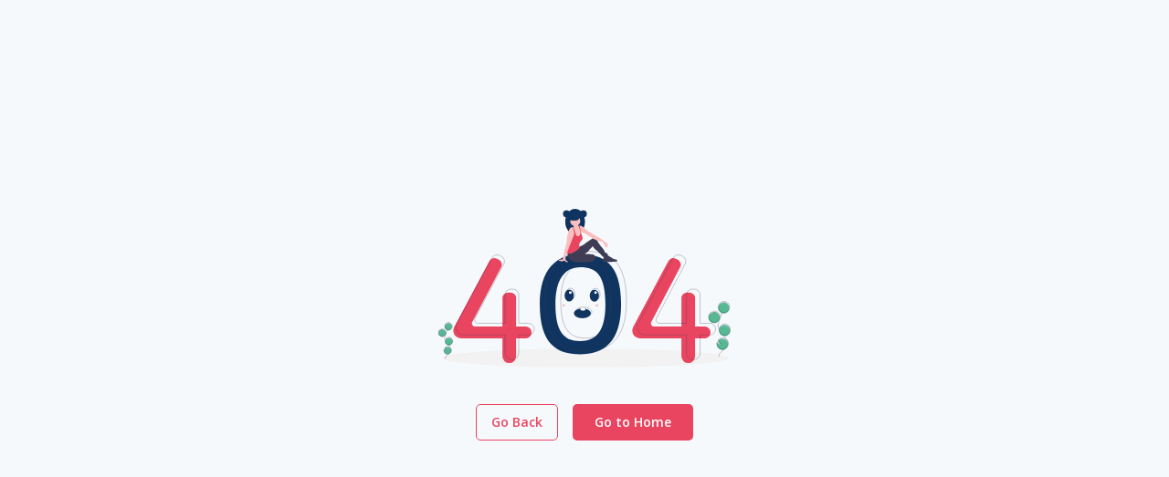

--- FILE ---
content_type: text/html; charset=utf-8
request_url: https://univiewtr.com/ipc2122lb-sf40-a
body_size: 14560
content:
<!DOCTYPE html><html lang="en"><head><meta charSet="utf-8"/><meta name="viewport" content="width=device-width, initial-scale=1"/><link rel="preload" href="/_next/static/media/e807dee2426166ad-s.p.woff2" as="font" crossorigin="" type="font/woff2"/><link rel="preload" as="image" href="https://api.alarmkamera.com/static/Logo-1754134586132-1697343.png" referrerPolicy="no-referrer"/><link rel="stylesheet" href="/_next/static/css/c03217685b13ec10.css" data-precedence="next"/><link rel="stylesheet" href="/_next/static/css/33bdd4f1596dfd0b.css" data-precedence="next"/><link rel="stylesheet" href="/_next/static/css/51bd59148b593138.css" data-precedence="next"/><link rel="preload" as="script" fetchPriority="low" href="/_next/static/chunks/webpack-adaa2c638b1dba07.js"/><script src="/_next/static/chunks/fd9d1056-36ccdfcba6d70b25.js" async=""></script><script src="/_next/static/chunks/8069-1b2b4fb9b5206e97.js" async=""></script><script src="/_next/static/chunks/main-app-4d1564f0311960d9.js" async=""></script><script src="/_next/static/chunks/e37a0b60-eb145f78f9f19a65.js" async=""></script><script src="/_next/static/chunks/5343-08213e30ad3b4e43.js" async=""></script><script src="/_next/static/chunks/108-3958473783c17122.js" async=""></script><script src="/_next/static/chunks/5967-27b408aac1b40474.js" async=""></script><script src="/_next/static/chunks/app/(layout-3)/(product)/%5Bslug%5D/loading-a2ee473368fb4095.js" async=""></script><script src="/_next/static/chunks/3267-f2574cae8fdface9.js" async=""></script><script src="/_next/static/chunks/1777-1fdf8f846b20458a.js" async=""></script><script src="/_next/static/chunks/app/layout-e53d2e9d4abfcee7.js" async=""></script><script src="/_next/static/chunks/5250-17ae1280fa9bc00f.js" async=""></script><script src="/_next/static/chunks/app/not-found-8aef15d2437aa94f.js" async=""></script><script src="/_next/static/chunks/41ade5dc-28f665056da5aefc.js" async=""></script><script src="/_next/static/chunks/8e1d74a4-b4cc408e5c40f058.js" async=""></script><script src="/_next/static/chunks/6309-280ebfc1f76bb80b.js" async=""></script><script src="/_next/static/chunks/7378-ef1427db88f7484c.js" async=""></script><script src="/_next/static/chunks/3107-0903354b55d245c0.js" async=""></script><script src="/_next/static/chunks/8521-da5c21083adb27af.js" async=""></script><script src="/_next/static/chunks/1607-dc2bea280e3153ed.js" async=""></script><script src="/_next/static/chunks/3146-9a8da440c8f74016.js" async=""></script><script src="/_next/static/chunks/8617-b9496e5d68a2fb73.js" async=""></script><script src="/_next/static/chunks/5504-581707420a63f798.js" async=""></script><script src="/_next/static/chunks/7124-0b30dba88416849b.js" async=""></script><script src="/_next/static/chunks/app/(layout-3)/layout-045424aba263ea88.js" async=""></script><title>404 Not Found</title><meta name="description" content="404 Not Found"/><meta name="robots" content="index, follow"/><meta name="googlebot" content="index, follow"/><link rel="icon" href="/Favicon.png"/><meta name="next-size-adjust"/><meta name="robots" content="noindex"/><script src="/_next/static/chunks/polyfills-c67a75d1b6f99dc8.js" noModule=""></script><style data-styled="" data-styled-version="6.1.17">.kFrQiH{width:150px;}/*!sc*/
.cgddeE{margin-bottom:1.25rem;width:150px;}/*!sc*/
data-styled.g1[id="sc-8012ae70-0"]{content:"kFrQiH,cgddeE,"}/*!sc*/
.gkLKZd{cursor:unset;box-shadow:none;align-items:center;margin-right:1rem;margin-bottom:1rem;}/*!sc*/
.LKIVe{cursor:unset;box-shadow:none;align-items:center;}/*!sc*/
.jAtZfE{cursor:unset;box-shadow:none;justify-content:center;flex:1 1 0;margin-top:0.5rem;}/*!sc*/
.gGUKKA{cursor:unset;box-shadow:none;position:relative;flex:1 1 0;max-width:670px;margin-left:auto;margin-right:auto;}/*!sc*/
.dsrEmG{cursor:unset;box-shadow:none;position:relative;}/*!sc*/
.kyQmKS{cursor:unset;box-shadow:none;}/*!sc*/
.jJmZsi{cursor:pointer;box-shadow:none;background-color:#E94560;position:fixed;right:20px;bottom:130px;border-radius:10px;width:50px;height:50px;display:flex;align-items:center;justify-content:center;}/*!sc*/
.jqrPoV{cursor:unset;box-shadow:none;background-color:#0F3460;}/*!sc*/
.hrLUBt{cursor:unset;box-shadow:none;padding-top:5rem;padding-bottom:5rem;overflow:hidden;}/*!sc*/
.bfdEPt{cursor:unset;box-shadow:none;margin-left:-5px;margin-right:-5px;}/*!sc*/
.ASeXQ{cursor:unset;box-shadow:none;margin:5px;padding:10px;width:small;height:small;border-radius:50%;background-color:rgba(0,0,0,0.2);}/*!sc*/
data-styled.g2[id="sc-744a8572-0"]{content:"gkLKZd,LKIVe,jAtZfE,gGUKKA,dsrEmG,kyQmKS,jJmZsi,jqrPoV,hrLUBt,bfdEPt,ASeXQ,"}/*!sc*/
.fmVUSk{display:flex;flex-direction:row;margin-right:1rem;margin-bottom:1rem;align-items:center;}/*!sc*/
.fEYBwT{display:flex;flex-direction:row;align-items:center;}/*!sc*/
.dqwDLJ{display:flex;flex-direction:row;margin-top:0.5rem;justify-content:center;flex:1 1 0;}/*!sc*/
.fNQNn{display:flex;flex-direction:row;}/*!sc*/
.hoOpbE{display:flex;flex-direction:row;margin-left:-5px;margin-right:-5px;}/*!sc*/
data-styled.g3[id="sc-15587820-0"]{content:"fmVUSk,fEYBwT,dqwDLJ,fNQNn,hoOpbE,"}/*!sc*/
.gjMVFK{display:flex;width:unset;justify-content:center;align-items:center;outline:none;border:none;cursor:pointer;padding:11px 1.5rem;font-size:1rem;font-weight:600;font-family:inherit;color:#2B3445;background:transparent;transition:all 150ms ease-in-out;line-height:1;border:none;color:undefined.main;height:40px;font-size:14px;width:278px;height:40px;border-radius:5px;background-color:#F6F9FC;}/*!sc*/
.gjMVFK:focus{box-shadow:0px 3px 3px -2px rgba(0, 0, 0, 0.06),0px 3px 4px 0px rgba(0, 0, 0, 0.042),0px 1px 8px 0px rgba(0, 0, 0, 0.036);}/*!sc*/
.gjMVFK:disabled{background-color:#DAE1E7;color:#7D879C;border-color:#DAE1E7;cursor:unset;}/*!sc*/
.gjMVFK:disabled svg path{fill:#7D879C;}/*!sc*/
.gjMVFK:disabled svg polyline,.gjMVFK:disabled svg polygon{color:#7D879C;}/*!sc*/
.gjMVFK:hover{background-color:#F6F9FC;}/*!sc*/
data-styled.g4[id="sc-fdd324a-0"]{content:"gjMVFK,"}/*!sc*/
.dVPdKK{flex:0 0 auto;border:none;outline:none;line-height:1;cursor:pointer;text-align:center;border-radius:50%;padding:1rem;font-weight:600;color:inherit;background-color:#FFFFFF;transition:all 150ms ease-in-out;padding:0.75rem;width:small;height:small;}/*!sc*/
.dVPdKK:hover{background-color:#F3F5F9;}/*!sc*/
.dVPdKK:disabled{background-color:#DAE1E7;color:#7D879C;}/*!sc*/
data-styled.g5[id="sc-e415f35-0"]{content:"dVPdKK,"}/*!sc*/
html,body{margin:0;padding:0;font-size:14px;line-height:1.5;color:#2B3445;background:#F6F9FC;}/*!sc*/
html{font-size:16px;}/*!sc*/
*{box-sizing:border-box;}/*!sc*/
a{text-decoration:none;color:#2B3445;}/*!sc*/
.cursor-pointer{cursor:pointer;}/*!sc*/
#nprogress{pointer-events:none;}/*!sc*/
#nprogress .bar{top:0;left:0;width:100%;height:3px;z-index:1031;position:fixed;overflow:hidden;border-radius:0px 4px 4px 0px;background:#E94560;}/*!sc*/
#nprogress .peg{right:0px;width:100px;height:100%;display:block;position:absolute;box-shadow:0 0 10px #E94560,0 0 5px #E94560;opacity:1.0;-webkit-transform:rotate(3deg) translate(0px,-4px);-ms-transform:rotate(3deg) translate(0px,-4px);transform:rotate(3deg) translate(0px,-4px);}/*!sc*/
#nprogress .spinner{top:15px;right:15px;z-index:1031;display:block;position:fixed;}/*!sc*/
#nprogress .spinner-icon{width:18px;height:18px;box-sizing:border-box;border-radius:50%;border:solid 2px transparent;border-top-color:#E94560;border-left-color:#E94560;-webkit-animation:nprogress-spinner 400ms linear infinite;animation:nprogress-spinner 400ms linear infinite;}/*!sc*/
.nprogress-custom-parent{overflow:hidden;position:relative;}/*!sc*/
.nprogress-custom-parent #nprogress .spinner,.nprogress-custom-parent #nprogress .bar{position:absolute;}/*!sc*/
@-webkit-keyframes nprogress-spinner{0%{-webkit-transform:rotate(0deg);}100%{-webkit-transform:rotate(360deg);}}/*!sc*/
@keyframes nprogress-spinner{0%{transform:rotate(0deg);}100%{transform:rotate(360deg);}}/*!sc*/
data-styled.g6[id="sc-global-cSPWyZ1"]{content:"sc-global-cSPWyZ1,"}/*!sc*/
.VNRgT{margin-left:auto;margin-right:auto;max-width:1320px;align-items:center;justify-content:space-between;display:flex;height:100%;}/*!sc*/
@media only screen and (max-width:1199px){.VNRgT{margin-left:1rem;margin-right:1rem;}}/*!sc*/
.OswZz{margin-left:auto;margin-right:auto;max-width:1320px;align-items:center;justify-content:space-between;height:100%;display:flex;}/*!sc*/
@media only screen and (max-width:1199px){.OswZz{margin-left:1rem;margin-right:1rem;}}/*!sc*/
.kZtnop{margin-left:auto;margin-right:auto;max-width:1320px;}/*!sc*/
@media only screen and (max-width:1199px){.kZtnop{margin-left:1rem;margin-right:1rem;}}/*!sc*/
.khtVwV{margin-left:auto;margin-right:auto;max-width:1320px;color:white;padding:1rem;}/*!sc*/
@media only screen and (max-width:1199px){.khtVwV{margin-left:1rem;margin-right:1rem;}}/*!sc*/
data-styled.g7[id="sc-f9631b7e-0"]{content:"VNRgT,OswZz,kZtnop,khtVwV,"}/*!sc*/
.igZzqi svg{width:100%;height:100%;}/*!sc*/
.igZzqi svg path{fill:currentColor;}/*!sc*/
.igZzqi svg polyline{color:currentColor;}/*!sc*/
.igZzqi svg polygon{color:currentColor;}/*!sc*/
.igZzqi div{display:flex;}/*!sc*/
.igZzqi div{width:1.5rem;height:1.5rem;}/*!sc*/
.iqkFIP svg{width:100%;height:100%;}/*!sc*/
.iqkFIP svg path{fill:currentColor;}/*!sc*/
.iqkFIP svg polyline{color:currentColor;}/*!sc*/
.iqkFIP svg polygon{color:currentColor;}/*!sc*/
.iqkFIP div{display:flex;width:18px;height:18px;}/*!sc*/
.iqkFIP div{width:18px;height:18px;}/*!sc*/
.kBDGsW svg{width:100%;height:100%;}/*!sc*/
.kBDGsW svg path{fill:currentColor;}/*!sc*/
.kBDGsW svg polyline{color:currentColor;}/*!sc*/
.kBDGsW svg polygon{color:currentColor;}/*!sc*/
.kBDGsW div{display:flex;}/*!sc*/
.kBDGsW div{width:1.25rem;height:1.25rem;}/*!sc*/
.cBFEPM svg{width:100%;height:100%;}/*!sc*/
.cBFEPM svg path{fill:auto;}/*!sc*/
.cBFEPM svg polyline{color:auto;}/*!sc*/
.cBFEPM svg polygon{color:auto;}/*!sc*/
.cBFEPM div{display:flex;width:12px;height:12px;}/*!sc*/
.cBFEPM div{width:12px;height:12px;}/*!sc*/
data-styled.g8[id="sc-4c1c864a-0"]{content:"igZzqi,iqkFIP,kBDGsW,cBFEPM,"}/*!sc*/
.kiSRCp{flex:1 1 0;margin-left:10px;color:#7D879C;font-weight:600;text-align:left;}/*!sc*/
.fppWIJ{font-size:16px;}/*!sc*/
.geyHqa{margin-bottom:1.25rem;margin-top:0;color:#AEB4BE;text-align:justify;}/*!sc*/
.grAtwj{margin-bottom:1.25rem;line-height:1;font-size:25px;font-weight:600;}/*!sc*/
.jBHQua{padding-top:0.3rem;padding-bottom:0.3rem;color:#AEB4BE;}/*!sc*/
.FEFns{padding-top:0.3rem;padding-bottom:0.3rem;margin-bottom:1rem;color:#AEB4BE;}/*!sc*/
data-styled.g12[id="sc-a04e3fd4-0"]{content:"kiSRCp,fppWIJ,geyHqa,grAtwj,jBHQua,FEFns,"}/*!sc*/
.cpPpgy{display:flex;flex-wrap:wrap;height:unset;margin:-0.75rem;justify-content:space-between;flex-wrap:wrap;}/*!sc*/
.dkRXXq{padding:0.75rem;}/*!sc*/
@media only screen and (min-width: 0px){.dkRXXq{width:100%;}}/*!sc*/
@media only screen and (min-width: 769px){.dkRXXq{width:50%;}}/*!sc*/
@media only screen and (min-width: 1025px){.dkRXXq{width:33.33333333333333%;}}/*!sc*/
.hIwIqD{padding:0.75rem;}/*!sc*/
@media only screen and (min-width: 0px){.hIwIqD{width:100%;}}/*!sc*/
@media only screen and (min-width: 769px){.hIwIqD{width:50%;}}/*!sc*/
@media only screen and (min-width: 1025px){.hIwIqD{width:25%;}}/*!sc*/
.dKHZBh{display:flex;flex-wrap:wrap;height:unset;margin:-0.75rem;}/*!sc*/
.cVqFjF{padding:0.75rem;}/*!sc*/
@media only screen and (min-width: 0px){.cVqFjF{width:100%;}}/*!sc*/
@media only screen and (min-width: 1025px){.cVqFjF{width:50%;}}/*!sc*/
data-styled.g16[id="sc-699459e9-0"]{content:"cpPpgy,dkRXXq,hIwIqD,dKHZBh,cVqFjF,"}/*!sc*/
.hPHWvC{position:relative;transition:all 150ms ease-in-out;color:auto;}/*!sc*/
.hPHWvC:hover{color:#E94560!important;}/*!sc*/
.hPHWvC svg path{fill:auto;}/*!sc*/
.hPHWvC svg polyline,.hPHWvC svg polygon{color:auto;}/*!sc*/
data-styled.g30[id="sc-91558af5-0"]{content:"hPHWvC,"}/*!sc*/
.bOwsue{padding-top:0;}/*!sc*/
.bOwsue .hold{z-index:5;box-shadow:none;position:relative;}/*!sc*/
.bOwsue .fixed{left:0;right:0;z-index:1500;position:fixed;top:0px;transition:all 350ms ease-in-out;}/*!sc*/
data-styled.g78[id="sc-c9575de-0"]{content:"bOwsue,"}/*!sc*/
.iBpGhk{padding:8px 12px;height:40px;font-size:inherit;color:#2B3445;border-radius:5px;border:1px solid;border-color:#DAE1E7;width:100%;outline:none;font-family:inherit;}/*!sc*/
.iBpGhk:hover{border-color:#AEB4BE;}/*!sc*/
.iBpGhk:focus{outline-color:#E94560;border-color:#E94560;box-shadow:1px 1px 8px 4px rgba(255,225,230, 0.1);}/*!sc*/
data-styled.g79[id="sc-f4c0ce46-0"]{content:"iBpGhk,"}/*!sc*/
.gzpYXA{position:relative;width:100%;}/*!sc*/
.gzpYXA label{display:block;margin-bottom:6px;font-size:0.875rem;}/*!sc*/
.gzpYXA small{display:block;color:#E94560;margin-top:0.25rem;margin-left:0.25rem;}/*!sc*/
.gzpYXA .end-adornment{position:absolute;top:50%;transform:translateY(-50%);right:0.25rem;}/*!sc*/
.gzpYXA color{main:#2B3445;dark:#2B3445;text:#2B3445;light:#373F50;}/*!sc*/
data-styled.g80[id="sc-f4c0ce46-1"]{content:"gzpYXA,"}/*!sc*/
.bUUaOM{position:relative;}/*!sc*/
.bUUaOM .cursor-pointer{cursor:pointer;}/*!sc*/
.bUUaOM .dropdown-icon{margin-left:0.25rem;transition:all 250ms ease-in-out;transform:rotate(0deg);}/*!sc*/
data-styled.g86[id="sc-9f27f786-0"]{content:"bUUaOM,"}/*!sc*/
.dvSVIv{left:0;right:auto;border-radius:4px;padding:0.5rem 0px;transform-origin:top;position:absolute;transform:scaleY(0);top:calc(100% + 0.7rem);background-color:#FFFFFF;box-shadow:0px 4px 16px rgba(43, 52, 69, 0.1);transition:all 0ms ease-in-out;z-index:99;overflow:auto;height:400px;}/*!sc*/
data-styled.g87[id="sc-9f27f786-1"]{content:"dvSVIv,"}/*!sc*/
.cajcmK{position:relative;display:flex;align-items:center;}/*!sc*/
.cajcmK .search-icon{position:absolute;color:#7D879C;left:1rem;z-index:1;}/*!sc*/
.cajcmK .search-field{flex:1 1 0;padding-left:3rem;padding-right:11.5rem;height:44px;border-radius:300px;}/*!sc*/
.cajcmK .search-button{position:absolute;height:100%;right:0px;border-radius:0 300px 300px 0;padding-left:55px;padding-right:55px;}/*!sc*/
.cajcmK .category-dropdown{position:absolute;right:0px;color:#7D879C;}/*!sc*/
.cajcmK .dropdown-handler{height:40px;cursor:pointer;min-width:90px;padding-left:1.25rem;padding-right:1rem;border-left:1px solid #DAE1E7;}/*!sc*/
.cajcmK .dropdown-handler span{margin-right:0.75rem;}/*!sc*/
.cajcmK .menu-button{display:none;}/*!sc*/
@media only screen and (max-width:900px){.cajcmK .category-dropdown{display:none;}.cajcmK .search-icon{left:1rem;}.cajcmK .search-field{height:40px;border-radius:300px;padding-left:2.75rem;padding-right:3.5rem;}.cajcmK .search-button{padding-left:1.25rem;padding-right:1.25rem;}.cajcmK .menu-button{display:unset;}}/*!sc*/
data-styled.g91[id="sc-bb563b4a-0"]{content:"cajcmK,"}/*!sc*/
.cMzItM{z-index:111;position:relative;height:80px;background:#FFFFFF;}/*!sc*/
.cMzItM .logo img{display:block;}/*!sc*/
.cMzItM .icon-holder span{font-size:12px;line-height:1;margin-bottom:4px;}/*!sc*/
.cMzItM .icon-holder h4{margin:0px;font-size:14px;line-height:1;font-weight:600;}/*!sc*/
.cMzItM .icon-holder div{margin-left:6px;}/*!sc*/
.cMzItM .user{cursor:pointer;}/*!sc*/
@media only screen and (max-width:900px){.cMzItM{height:150px;}.cMzItM .container-mobile{flex-direction:column;}.cMzItM .logo,.cMzItM .icon-holder,.cMzItM .category-holder{display:flex;justify-content:space-between;width:100%;align-items:center;margin-top:0.5rem;}.cMzItM .header-right{display:block!important;}}/*!sc*/
data-styled.g92[id="sc-e0862294-0"]{content:"cMzItM,"}/*!sc*/
.dxxUHV{position:relative;display:none;}/*!sc*/
@media(max-width:768px){.dxxUHV{display:block;}}/*!sc*/
data-styled.g97[id="sc-dd49aec4-1"]{content:"dxxUHV,"}/*!sc*/
.hbPVJH{left:0;right:0;bottom:0;display:none;position:fixed;align-items:center;justify-content:space-around;height:64px;background:#FFFFFF;box-shadow:0px 1px 4px 3px rgba(0,0,0,0.1);z-index:999;}/*!sc*/
.hbPVJH .link{flex:1 1 0;display:flex;font-size:13px;align-items:center;flex-direction:column;justify-content:center;}/*!sc*/
.hbPVJH .link .icon{display:flex;margin-bottom:4px;align-items:center;justify-content:center;}/*!sc*/
@media only screen and (max-width:900px){.hbPVJH{display:flex;width:100vw;}}/*!sc*/
data-styled.g101[id="sc-a9b4b4cb-0"]{content:"hbPVJH,"}/*!sc*/
.icDLzu .header-container{box-shadow:0px 4px 16px rgba(43, 52, 69, 0.1);}/*!sc*/
data-styled.g102[id="sc-2a6d6d86-0"]{content:"icDLzu,"}/*!sc*/
.fMENFI{position:relative;height:60px;background:#FFFFFF;box-shadow:0px 4px 16px rgba(43, 52, 69, 0.1);}/*!sc*/
.fMENFI .nav-link{font-size:14px;cursor:pointer;}/*!sc*/
.fMENFI .nav-link:hover{color:#E94560;}/*!sc*/
.fMENFI .nav-link:last-child{margin-right:0px;}/*!sc*/
.fMENFI .root-child{display:none;position:absolute;left:0;top:100%;z-index:5;}/*!sc*/
.fMENFI .root:hover .root-child{display:block;}/*!sc*/
.fMENFI .child{display:none;position:absolute;top:0;left:100%;z-index:5;}/*!sc*/
.fMENFI .parent:hover>.child{display:block;}/*!sc*/
.fMENFI .dropdown-icon{color:#7D879C;}/*!sc*/
@media only screen and (max-width:900px){.fMENFI{display:none;}}/*!sc*/
data-styled.g105[id="sc-7045a7ea-0"]{content:"fMENFI,"}/*!sc*/
</style></head><body class="__className_2fad4c"><div class="sc-2a6d6d86-0 icDLzu"><div class="sc-c9575de-0 bOwsue"><div class="hold"><header class="sc-e0862294-0 cMzItM"><div display="flex" height="100%" class="sc-f9631b7e-0 VNRgT container-mobile"><div class="sc-744a8572-0 sc-15587820-0 gkLKZd fmVUSk logo"><a href="/"><img src="https://api.alarmkamera.com/static/Logo-1754134586132-1697343.png" alt="logo" width="150" referrerPolicy="no-referrer" class="sc-8012ae70-0 kFrQiH"/></a><div class="sc-744a8572-0 sc-15587820-0 LKIVe fEYBwT header-right"><button class="sc-e415f35-0 dVPdKK undefined cursor-pointer"><div class="sc-4c1c864a-0 igZzqi"><div></div></div></button></div></div><div class="sc-744a8572-0 sc-15587820-0 jAtZfE dqwDLJ"><div class="sc-744a8572-0 gGUKKA"><div class="sc-bb563b4a-0 cajcmK"><div class="sc-4c1c864a-0 iqkFIP search-icon"><div></div></div><div color="default" placeholder="Arama yapabilirsiniz..." class="sc-f4c0ce46-1 gzpYXA"><div class="sc-744a8572-0 dsrEmG"><input class="sc-f4c0ce46-0 iBpGhk search-field" placeholder="Arama yapabilirsiniz..."/></div></div></div></div></div></div></header></div></div><div class="section-after-sticky"><div class="sc-7045a7ea-0 fMENFI"><div height="100%" display="flex" class="sc-f9631b7e-0 OswZz"><div class="sc-9f27f786-0 bUUaOM"><button width="278px" height="40px" class="sc-fdd324a-0 gjMVFK undefined cursor-pointer"><div class="sc-4c1c864a-0 igZzqi"><div></div></div><div font-weight="600" color="text.muted" class="sc-a04e3fd4-0 kiSRCp">Kategoriler</div><div class="sc-4c1c864a-0 kBDGsW dropdown-icon"><div></div></div></button><div><div class="sc-9f27f786-1 dvSVIv"></div></div></div><div style="gap:32px" class="sc-744a8572-0 sc-15587820-0 kyQmKS fNQNn"><a href="/blogs"><span class="sc-91558af5-0 hPHWvC nav-link"><span font-size="16px" class="sc-a04e3fd4-0 fppWIJ nav-link">Blog</span></span></a><a href="/iletisim"><span class="sc-91558af5-0 hPHWvC nav-link"><span font-size="16px" class="sc-a04e3fd4-0 fppWIJ nav-link">İletişim</span></span></a><a href="/bayilik-formu"><span class="sc-91558af5-0 hPHWvC nav-link"><span font-size="16px" class="sc-a04e3fd4-0 fppWIJ nav-link">Bayilik Başvurusu</span></span></a></div></div></div></div><div class="sc-f9631b7e-0 kZtnop"><!--$!--><template data-dgst="NEXT_NOT_FOUND"></template><div spacing="6" class="sc-699459e9-0 dKHZBh"><div spacing="6" class="sc-699459e9-0 cVqFjF Product_filtergrid__9p6PD"><p style="margin-bottom:55px"><span aria-live="polite" aria-busy="true"><span class="react-loading-skeleton" style="height:600px;--base-color:white">‌</span><br/></span></p></div><div spacing="6" class="sc-699459e9-0 cVqFjF"><p style="margin-bottom:55px"><span aria-live="polite" aria-busy="true"><span class="react-loading-skeleton" style="height:600px;border-radius:20px;--base-color:white">‌</span><br/></span></p></div></div><!--/$--></div><div class="sc-a9b4b4cb-0 hbPVJH"><a href="/"><span class="sc-91558af5-0 hPHWvC link"><div class="sc-4c1c864a-0 kBDGsW icon"><div></div></div>Anasayfa</span></a><a href="/kategoriler"><span class="sc-91558af5-0 hPHWvC link"><div class="sc-4c1c864a-0 kBDGsW icon"><div></div></div>Kategoriler</span></a><a href="/blogs"><span class="sc-91558af5-0 hPHWvC link"><div class="sc-4c1c864a-0 kBDGsW icon"><div></div></div>Blog</span></a><a href="/iletisim"><span class="sc-91558af5-0 hPHWvC link"><div class="sc-4c1c864a-0 kBDGsW icon"><div></div></div>İletişim</span></a></div><footer><a style="position:relative" href="https://wa.me/+902162220083?text=Merhaba%20ürünler%20hakkında%20bilgi%20almak%20istiyorum.%20Yardımcı%20olur%20musunuz%20?" target="blank"><svg stroke="currentColor" fill="currentColor" stroke-width="0" viewBox="0 0 448 512" class="whatsappIcon" font-size="50" color="white" style="color:white;background-color:green;padding:4px;border-radius:10px;position:fixed;right:20px;cursor:pointer;bottom:190px" height="1em" width="1em" xmlns="http://www.w3.org/2000/svg"><path d="M380.9 97.1C339 55.1 283.2 32 223.9 32c-122.4 0-222 99.6-222 222 0 39.1 10.2 77.3 29.6 111L0 480l117.7-30.9c32.4 17.7 68.9 27 106.1 27h.1c122.3 0 224.1-99.6 224.1-222 0-59.3-25.2-115-67.1-157zm-157 341.6c-33.2 0-65.7-8.9-94-25.7l-6.7-4-69.8 18.3L72 359.2l-4.4-7c-18.5-29.4-28.2-63.3-28.2-98.2 0-101.7 82.8-184.5 184.6-184.5 49.3 0 95.6 19.2 130.4 54.1 34.8 34.9 56.2 81.2 56.1 130.5 0 101.8-84.9 184.6-186.6 184.6zm101.2-138.2c-5.5-2.8-32.8-16.2-37.9-18-5.1-1.9-8.8-2.8-12.5 2.8-3.7 5.6-14.3 18-17.6 21.8-3.2 3.7-6.5 4.2-12 1.4-32.6-16.3-54-29.1-75.5-66-5.7-9.8 5.7-9.1 16.3-30.3 1.8-3.7.9-6.9-.5-9.7-1.4-2.8-12.5-30.1-17.1-41.2-4.5-10.8-9.1-9.3-12.5-9.5-3.2-.2-6.9-.2-10.6-.2-3.7 0-9.7 1.4-14.8 6.9-5.1 5.6-19.4 19-19.4 46.3 0 27.3 19.9 53.7 22.6 57.4 2.8 3.7 39.1 59.7 94.8 83.8 35.2 15.2 49 16.5 66.6 13.9 10.7-1.6 32.8-13.4 37.4-26.4 4.6-13 4.6-24.1 3.2-26.4-1.3-2.5-5-3.9-10.5-6.6z"></path></svg></a><a style="position:relative" class="sc-dd49aec4-1 dxxUHV" href="tel:02162220083"><div cursor="pointer" width="50" height="50" display="flex" class="sc-744a8572-0 jJmZsi"><svg stroke="currentColor" fill="currentColor" stroke-width="0" viewBox="0 0 512 512" class="whatsappIcon" font-size="40" color="white" style="color:white;padding:4px" height="1em" width="1em" xmlns="http://www.w3.org/2000/svg"><path d="M497.39 361.8l-112-48a24 24 0 0 0-28 6.9l-49.6 60.6A370.66 370.66 0 0 1 130.6 204.11l60.6-49.6a23.94 23.94 0 0 0 6.9-28l-48-112A24.16 24.16 0 0 0 122.6.61l-104 24A24 24 0 0 0 0 48c0 256.5 207.9 464 464 464a24 24 0 0 0 23.4-18.6l24-104a24.29 24.29 0 0 0-14.01-27.6z"></path></svg></div></a><div class="sc-744a8572-0 jqrPoV"><div color="white" class="sc-f9631b7e-0 khtVwV"><div overflow="hidden" class="sc-744a8572-0 hrLUBt"><div spacing="6" class="sc-699459e9-0 cpPpgy"><div spacing="6" class="sc-699459e9-0 dkRXXq"><a href="/"><img alt="logo" src="https://api.alarmkamera.com/static/Logo-1754134586132-1697343.png" width="150" class="sc-8012ae70-0 cgddeE"/></a><p color="gray.500" class="sc-a04e3fd4-0 geyHqa">UNV Uniview Kamera, Access Kontrol, Kartlı Geçiş, PDKS, Acil Anons, Seslendirme, Görüntülü İnterkom, Geçiş Kontrol, Wifi, Network Sistemleri Toptan ve Perakende Online Satış Platformu. Satışını yaptığımız tüm ürünlerde yetkili satıcılığımız olup, ürünler Yetkili Distributor garantilidir.</p></div><div spacing="6" class="sc-699459e9-0 hIwIqD"><div font-size="25px" font-weight="600" class="sc-a04e3fd4-0 grAtwj">İletişime Geç</div><div color="gray.500" class="sc-a04e3fd4-0 jBHQua">Çarşı Mh. Mülayim Sk. No:55 Kartal/İst.</div><div color="gray.500" class="sc-a04e3fd4-0 jBHQua">Email: <!-- --><a href="/cdn-cgi/l/email-protection" class="__cf_email__" data-cfemail="adc4c3cbc2edd8c3c4dbc4c8dad9df83cec2c0">[email&#160;protected]</a></div><div color="gray.500" class="sc-a04e3fd4-0 FEFns">Telefon: <!-- -->0216 222 00 83</div><div class="sc-744a8572-0 sc-15587820-0 bfdEPt hoOpbE flex"><a href="https://www.facebook.com/mavialarmguvenliksistemleri" target="_blank" rel="noreferrer noopenner"><div class="sc-744a8572-0 ASeXQ"><div class="sc-4c1c864a-0 cBFEPM"><div></div></div></div></a><a href="https://x.com/mavi_alarm" target="_blank" rel="noreferrer noopenner"><div class="sc-744a8572-0 ASeXQ"><div class="sc-4c1c864a-0 cBFEPM"><div></div></div></div></a><a href="https://www.youtube.com/@mavialarm" target="_blank" rel="noreferrer noopenner"><div class="sc-744a8572-0 ASeXQ"><div class="sc-4c1c864a-0 cBFEPM"><div></div></div></div></a><a href="https://www.google.com/search?q=MaviAlarm+Kamera+ve+G%C3%BCvenlik+Teknolojileri&amp;stick=H4sIAAAAAAAA_-NgU1I1qDA0SU5MNjW0SE6xSDIzSTK2MqhITjIyMjAxS0pMNExKMkg0WMSq7ZtYlumYk1iUq-CdmJtalKhQlqrgfnhPWWpeTma2Qkhqdl5-Tn5WZk5qUSYAuj4nFVcAAAA&amp;hl=tr&amp;mat=CWHzTYHNLOcxElYBEKoLaRC7WsHGVqPwtN8_jNXUJ5ae-E-b4Fk6Sqo_WuIMX-itj5d1h9Ti2DMFCUXrc4qFLsoPUj05-yds2l0NmZunuE_x-bZN3mLXnNbIp_zYLqHFpA&amp;authuser=0" target="_blank" rel="noreferrer noopenner"><div class="sc-744a8572-0 ASeXQ"><div class="sc-4c1c864a-0 cBFEPM"><div></div></div></div></a><a href="https://www.instagram.com/mavi_alarm" target="_blank" rel="noreferrer noopenner"><div class="sc-744a8572-0 ASeXQ"><div class="sc-4c1c864a-0 cBFEPM"><div></div></div></div></a></div></div></div></div></div></div></footer></div> <script data-cfasync="false" src="/cdn-cgi/scripts/5c5dd728/cloudflare-static/email-decode.min.js"></script><script src="/_next/static/chunks/webpack-adaa2c638b1dba07.js" async=""></script><script>(self.__next_f=self.__next_f||[]).push([0]);self.__next_f.push([2,null])</script><script>self.__next_f.push([1,"1:HL[\"/_next/static/media/e807dee2426166ad-s.p.woff2\",\"font\",{\"crossOrigin\":\"\",\"type\":\"font/woff2\"}]\n2:HL[\"/_next/static/css/c03217685b13ec10.css\",\"style\"]\n0:\"$L3\"\n"])</script><script>self.__next_f.push([1,"4:HL[\"/_next/static/css/33bdd4f1596dfd0b.css\",\"style\"]\n"])</script><script>self.__next_f.push([1,"5:I[47690,[],\"\"]\n8:I[5613,[],\"\"]\na:I[39922,[\"1866\",\"static/chunks/e37a0b60-eb145f78f9f19a65.js\",\"5343\",\"static/chunks/5343-08213e30ad3b4e43.js\",\"108\",\"static/chunks/108-3958473783c17122.js\",\"5967\",\"static/chunks/5967-27b408aac1b40474.js\",\"8119\",\"static/chunks/app/(layout-3)/(product)/%5Bslug%5D/loading-a2ee473368fb4095.js\"],\"\"]\nb:I[2603,[\"1866\",\"static/chunks/e37a0b60-eb145f78f9f19a65.js\",\"5343\",\"static/chunks/5343-08213e30ad3b4e43.js\",\"108\",\"static/chunks/108-3958473783c17122.js\",\"5967\",\"static/chunks/5967"])</script><script>self.__next_f.push([1,"-27b408aac1b40474.js\",\"8119\",\"static/chunks/app/(layout-3)/(product)/%5Bslug%5D/loading-a2ee473368fb4095.js\"],\"SkeletonTheme\"]\nc:I[2603,[\"1866\",\"static/chunks/e37a0b60-eb145f78f9f19a65.js\",\"5343\",\"static/chunks/5343-08213e30ad3b4e43.js\",\"108\",\"static/chunks/108-3958473783c17122.js\",\"5967\",\"static/chunks/5967-27b408aac1b40474.js\",\"8119\",\"static/chunks/app/(layout-3)/(product)/%5Bslug%5D/loading-a2ee473368fb4095.js\"],\"\"]\nd:I[31778,[],\"\"]\n11:I[48955,[],\"\"]\n9:[\"slug\",\"ipc2122lb-sf40-a\",\"d\"]\n12:[]\n"])</script><script>self.__next_f.push([1,"3:[[[\"$\",\"link\",\"0\",{\"rel\":\"stylesheet\",\"href\":\"/_next/static/css/c03217685b13ec10.css\",\"precedence\":\"next\",\"crossOrigin\":\"$undefined\"}]],[\"$\",\"$L5\",null,{\"buildId\":\"TKK353BnZ2jmAvM4KLN9Q\",\"assetPrefix\":\"\",\"initialCanonicalUrl\":\"/ipc2122lb-sf40-a\",\"initialTree\":[\"\",{\"children\":[\"(layout-3)\",{\"children\":[\"(product)\",{\"children\":[[\"slug\",\"ipc2122lb-sf40-a\",\"d\"],{\"children\":[\"__PAGE__\",{}]}]}]}]},\"$undefined\",\"$undefined\",true],\"initialSeedData\":[\"\",{\"children\":[\"(layout-3)\",{\"children\":[\"(product)\",{\"children\":[[\"slug\",\"ipc2122lb-sf40-a\",\"d\"],{\"children\":[\"__PAGE__\",{},[\"$L6\",\"$L7\",null]]},[\"$\",\"$L8\",null,{\"parallelRouterKey\":\"children\",\"segmentPath\":[\"children\",\"(layout-3)\",\"children\",\"(product)\",\"children\",\"$9\",\"children\"],\"loading\":[\"$\",\"$La\",null,{\"container\":true,\"spacing\":6,\"children\":[[\"$\",\"$La\",null,{\"item\":true,\"lg\":6,\"xs\":12,\"className\":\"Product_filtergrid__9p6PD\",\"children\":[\"$\",\"$Lb\",null,{\"baseColor\":\"white\",\"children\":[\"$\",\"p\",null,{\"style\":{\"marginBottom\":55},\"children\":[\"$\",\"$Lc\",null,{\"count\":1,\"height\":600}]}]}]}],[\"$\",\"$La\",null,{\"item\":true,\"lg\":6,\"xs\":12,\"children\":[\"$\",\"$Lb\",null,{\"baseColor\":\"white\",\"borderRadius\":20,\"children\":[\"$\",\"p\",null,{\"style\":{\"marginBottom\":55},\"children\":[\"$\",\"$Lc\",null,{\"count\":1,\"height\":600}]}]}]}]]}],\"loadingStyles\":[[\"$\",\"link\",\"0\",{\"rel\":\"stylesheet\",\"href\":\"/_next/static/css/51bd59148b593138.css\",\"precedence\":\"next\",\"crossOrigin\":\"$undefined\"}]],\"loadingScripts\":[],\"hasLoading\":true,\"error\":\"$undefined\",\"errorStyles\":\"$undefined\",\"errorScripts\":\"$undefined\",\"template\":[\"$\",\"$Ld\",null,{}],\"templateStyles\":\"$undefined\",\"templateScripts\":\"$undefined\",\"notFound\":\"$undefined\",\"notFoundStyles\":\"$undefined\",\"styles\":null}]]},[\"$\",\"$L8\",null,{\"parallelRouterKey\":\"children\",\"segmentPath\":[\"children\",\"(layout-3)\",\"children\",\"(product)\",\"children\"],\"loading\":\"$undefined\",\"loadingStyles\":\"$undefined\",\"loadingScripts\":\"$undefined\",\"hasLoading\":false,\"error\":\"$undefined\",\"errorStyles\":\"$undefined\",\"errorScripts\":\"$undefined\",\"template\":[\"$\",\"$Ld\",null,{}],\"templateStyles\":\"$undefined\",\"templateScripts\":\"$undefined\",\"notFound\":\"$undefined\",\"notFoundStyles\":\"$undefined\",\"styles\":null}]]},[null,\"$Le\",null]]},[null,\"$Lf\",null]],\"initialHead\":[false,\"$L10\"],\"globalErrorComponent\":\"$11\",\"missingSlots\":\"$W12\"}]]\n"])</script><script>self.__next_f.push([1,"13:I[25410,[\"5343\",\"static/chunks/5343-08213e30ad3b4e43.js\",\"3267\",\"static/chunks/3267-f2574cae8fdface9.js\",\"1777\",\"static/chunks/1777-1fdf8f846b20458a.js\",\"3185\",\"static/chunks/app/layout-e53d2e9d4abfcee7.js\"],\"\"]\n14:I[26866,[\"5343\",\"static/chunks/5343-08213e30ad3b4e43.js\",\"3267\",\"static/chunks/3267-f2574cae8fdface9.js\",\"1777\",\"static/chunks/1777-1fdf8f846b20458a.js\",\"3185\",\"static/chunks/app/layout-e53d2e9d4abfcee7.js\"],\"\"]\n15:I[53279,[\"5343\",\"static/chunks/5343-08213e30ad3b4e43.js\",\"3267\",\"static/chunks/"])</script><script>self.__next_f.push([1,"3267-f2574cae8fdface9.js\",\"1777\",\"static/chunks/1777-1fdf8f846b20458a.js\",\"3185\",\"static/chunks/app/layout-e53d2e9d4abfcee7.js\"],\"AppProvider\"]\n16:I[20979,[\"5343\",\"static/chunks/5343-08213e30ad3b4e43.js\",\"3267\",\"static/chunks/3267-f2574cae8fdface9.js\",\"1777\",\"static/chunks/1777-1fdf8f846b20458a.js\",\"3185\",\"static/chunks/app/layout-e53d2e9d4abfcee7.js\"],\"\"]\n17:I[96972,[\"5343\",\"static/chunks/5343-08213e30ad3b4e43.js\",\"3267\",\"static/chunks/3267-f2574cae8fdface9.js\",\"1777\",\"static/chunks/1777-1fdf8f846b20458a.j"])</script><script>self.__next_f.push([1,"s\",\"3185\",\"static/chunks/app/layout-e53d2e9d4abfcee7.js\"],\"\"]\n18:I[28667,[\"1866\",\"static/chunks/e37a0b60-eb145f78f9f19a65.js\",\"5343\",\"static/chunks/5343-08213e30ad3b4e43.js\",\"108\",\"static/chunks/108-3958473783c17122.js\",\"5250\",\"static/chunks/5250-17ae1280fa9bc00f.js\",\"5967\",\"static/chunks/5967-27b408aac1b40474.js\",\"9160\",\"static/chunks/app/not-found-8aef15d2437aa94f.js\"],\"\"]\n"])</script><script>self.__next_f.push([1,"f:[\"$\",\"html\",null,{\"lang\":\"en\",\"children\":[\"$\",\"body\",null,{\"className\":\"__className_2fad4c\",\"children\":[[\"$\",\"$L13\",null,{\"children\":[\"$\",\"$L14\",null,{\"children\":[\"$\",\"$L15\",null,{\"children\":[\"$\",\"$L16\",null,{\"children\":[\"$\",\"$L17\",null,{\"children\":[\"$\",\"$L8\",null,{\"parallelRouterKey\":\"children\",\"segmentPath\":[\"children\"],\"loading\":\"$undefined\",\"loadingStyles\":\"$undefined\",\"loadingScripts\":\"$undefined\",\"hasLoading\":false,\"error\":\"$undefined\",\"errorStyles\":\"$undefined\",\"errorScripts\":\"$undefined\",\"template\":[\"$\",\"$Ld\",null,{}],\"templateStyles\":\"$undefined\",\"templateScripts\":\"$undefined\",\"notFound\":[\"$\",\"$L18\",null,{}],\"notFoundStyles\":[],\"styles\":[[\"$\",\"link\",\"0\",{\"rel\":\"stylesheet\",\"href\":\"/_next/static/css/33bdd4f1596dfd0b.css\",\"precedence\":\"next\",\"crossOrigin\":\"$undefined\"}]]}]}]}]}]}]}],\"$undefined\"]}]}]\n"])</script><script>self.__next_f.push([1,"10:[[\"$\",\"meta\",\"0\",{\"name\":\"viewport\",\"content\":\"width=device-width, initial-scale=1\"}],[\"$\",\"meta\",\"1\",{\"charSet\":\"utf-8\"}],[\"$\",\"title\",\"2\",{\"children\":\"404 Not Found\"}],[\"$\",\"meta\",\"3\",{\"name\":\"description\",\"content\":\"404 Not Found\"}],[\"$\",\"meta\",\"4\",{\"name\":\"robots\",\"content\":\"index, follow\"}],[\"$\",\"meta\",\"5\",{\"name\":\"googlebot\",\"content\":\"index, follow\"}],[\"$\",\"link\",\"6\",{\"rel\":\"icon\",\"href\":\"/Favicon.png\"}],[\"$\",\"meta\",\"7\",{\"name\":\"next-size-adjust\"}]]\n6:null\n"])</script><script>self.__next_f.push([1,"19:I[7124,[\"1866\",\"static/chunks/e37a0b60-eb145f78f9f19a65.js\",\"9461\",\"static/chunks/41ade5dc-28f665056da5aefc.js\",\"7699\",\"static/chunks/8e1d74a4-b4cc408e5c40f058.js\",\"5343\",\"static/chunks/5343-08213e30ad3b4e43.js\",\"108\",\"static/chunks/108-3958473783c17122.js\",\"3267\",\"static/chunks/3267-f2574cae8fdface9.js\",\"6309\",\"static/chunks/6309-280ebfc1f76bb80b.js\",\"5250\",\"static/chunks/5250-17ae1280fa9bc00f.js\",\"7378\",\"static/chunks/7378-ef1427db88f7484c.js\",\"3107\",\"static/chunks/3107-0903354b55d245c0.js\",\"8521\",\"static/chunks/8521-da5c21083adb27af.js\",\"1607\",\"static/chunks/1607-dc2bea280e3153ed.js\",\"3146\",\"static/chunks/3146-9a8da440c8f74016.js\",\"8617\",\"static/chunks/8617-b9496e5d68a2fb73.js\",\"5967\",\"static/chunks/5967-27b408aac1b40474.js\",\"5504\",\"static/chunks/5504-581707420a63f798.js\",\"7124\",\"static/chunks/7124-0b30dba88416849b.js\",\"3245\",\"static/chunks/app/(layout-3)/layout-045424aba263ea88.js\"],\"\"]\n"])</script><script>self.__next_f.push([1,"1a:Ta2a,"])</script><script>self.__next_f.push([1,"[data-uri]"])</script><script>self.__next_f.push([1,"1b:Tc7a,"])</script><script>self.__next_f.push([1,"[data-uri]"])</script><script>self.__next_f.push([1,"1c:Td7a,"])</script><script>self.__next_f.push([1,"[data-uri]"])</script><script>self.__next_f.push([1,"e:[\"$\",\"$L19\",null,{\"siteSettings\":[{\"logoUrl\":\"Logo-1754134586132-1697343.png\",\"h1Description\":\"UNV Uniview | Kamera | Güvenlik Sistemleri | Toptan ve Perakende Satış\",\"homeDescription\":\"Sitemizde bulunan tüm ürün gamında yetkili satış partnerliklerimiz sayesinde her zaman en uygun ve rekabetçi fiyatlar.\",\"contactIframeMapLink\":\"https://www.google.com/maps/embed?pb=!1m18!1m12!1m3!1d3015.106095111619!2d29.22911567527537!3d40.91341957136407!2m3!1f0!2f0!3f0!3m2!1i1024!2i768!4f13.1!3m3!1m2!1s0x14cac518cd8b64b3%3A0xcb22046baa1bb0a0!2sMaviAlarm%20Kamera%20ve%20G%C3%BCvenlik%20Teknolojileri!5e0!3m2!1sen!2str!4v1723552245616!5m2!1sen!2str \",\"footerDescription\":\"UNV Uniview Kamera, Access Kontrol, Kartlı Geçiş, PDKS, Acil Anons, Seslendirme, Görüntülü İnterkom, Geçiş Kontrol, Wifi, Network Sistemleri Toptan ve Perakende Online Satış Platformu. Satışını yaptığımız tüm ürünlerde yetkili satıcılığımız olup, ürünler Yetkili Distributor garantilidir.\",\"whatsappNumber\":\"+902162220083\",\"callNumber\":\"02162220083\",\"siteAddress\":\"Çarşı Mh. Mülayim Sk. No:55 Kartal/İst.\",\"siteEmail\":\"info@univiewtr.com\",\"sitePhone\":\"0216 222 00 83\",\"facebookLink\":\"https://www.facebook.com/mavialarmguvenliksistemleri\",\"twitterLink\":\"https://x.com/mavi_alarm\",\"instagramLink\":\"https://www.instagram.com/mavi_alarm\",\"youtubeLink\":\"https://www.youtube.com/@mavialarm\",\"googleLink\":\"https://www.google.com/search?q=MaviAlarm+Kamera+ve+G%C3%BCvenlik+Teknolojileri\u0026stick=H4sIAAAAAAAA_-NgU1I1qDA0SU5MNjW0SE6xSDIzSTK2MqhITjIyMjAxS0pMNExKMkg0WMSq7ZtYlumYk1iUq-CdmJtalKhQlqrgfnhPWWpeTma2Qkhqdl5-Tn5WZk5qUSYAuj4nFVcAAAA\u0026hl=tr\u0026mat=CWHzTYHNLOcxElYBEKoLaRC7WsHGVqPwtN8_jNXUJ5ae-E-b4Fk6Sqo_WuIMX-itj5d1h9Ti2DMFCUXrc4qFLsoPUj05-yds2l0NmZunuE_x-bZN3mLXnNbIp_zYLqHFpA\u0026authuser=0\",\"recaptchaSiteKey\":\"6LfJNh8qAAAAAJcpDMITt1e1CAB8jjgYFULLEwA1\",\"homepageTexts\":[{\"icon\":\"$1a\",\"name\":\"Üyelere Özel Fiyatlar\",\"description\":\"Vergi levhası ile birlikte kayıt olanlara %40 avantajlı Premium fiyatları yakalayın.\"},{\"icon\":\"$1b\",\"name\":\"Bayilik Başvurusu\",\"description\":\"Vergi levhanız ile başvuru yapın şirketinize size özel tanımlı Premium fiyatları yakalayın.\"},{\"icon\":\"$1c\",\"name\":\"Her Zaman Uygun Fiyat\",\"description\":\"Tüm ürünlerde yetkili satış partnerliklerimiz sayesinde her zaman en uygun fiyat.\"}]}],\"children\":[\"$\",\"$L8\",null,{\"parallelRouterKey\":\"children\",\"segmentPath\":[\"children\",\"(layout-3)\",\"children\"],\"loading\":\"$undefined\",\"loadingStyles\":\"$undefined\",\"loadingScripts\":\"$undefined\",\"hasLoading\":false,\"error\":\"$undefined\",\"errorStyles\":\"$undefined\",\"errorScripts\":\"$undefined\",\"template\":[\"$\",\"$Ld\",null,{}],\"templateStyles\":\"$undefined\",\"templateScripts\":\"$undefined\",\"notFound\":\"$undefined\",\"notFoundStyles\":\"$undefined\",\"styles\":null}]}]\n"])</script><script>self.__next_f.push([1,"7:\"$L1d\"\n1d:E{\"digest\":\"NEXT_NOT_FOUND\"}\n"])</script><script>self.__next_f.push([1,""])</script><script defer src="https://static.cloudflareinsights.com/beacon.min.js/vcd15cbe7772f49c399c6a5babf22c1241717689176015" integrity="sha512-ZpsOmlRQV6y907TI0dKBHq9Md29nnaEIPlkf84rnaERnq6zvWvPUqr2ft8M1aS28oN72PdrCzSjY4U6VaAw1EQ==" data-cf-beacon='{"version":"2024.11.0","token":"edef85dd2d7944d89ae246dee02930dd","r":1,"server_timing":{"name":{"cfCacheStatus":true,"cfEdge":true,"cfExtPri":true,"cfL4":true,"cfOrigin":true,"cfSpeedBrain":true},"location_startswith":null}}' crossorigin="anonymous"></script>
</body></html>

--- FILE ---
content_type: image/svg+xml
request_url: https://univiewtr.com/assets/images/icons/comment.svg
body_size: -176
content:
<svg width="24" height="24" viewBox="0 0 24 24" fill="none" xmlns="http://www.w3.org/2000/svg">
<path d="M17 9H7V7H17V9Z" fill="black"/>
<path d="M7 13H17V11H7V13Z" fill="black"/>
<path fill-rule="evenodd" clip-rule="evenodd" d="M2 18V2H22V18H16V22H14C11.7909 22 10 20.2091 10 18H2ZM12 16V18C12 19.1046 12.8954 20 14 20V16H20V4H4V16H12Z" fill="black"/>
</svg>


--- FILE ---
content_type: application/javascript; charset=UTF-8
request_url: https://univiewtr.com/_next/static/chunks/1777-1fdf8f846b20458a.js
body_size: 15298
content:
(self.webpackChunk_N_E=self.webpackChunk_N_E||[]).push([[1777],{26016:function(t,e,n){"use strict";Object.defineProperty(e,"__esModule",{value:!0}),e.default=function(t){let{html:e,height:n=null,width:s=null,children:o,dataNtpc:a=""}=t;return(0,i.useEffect)(()=>{a&&performance.mark("mark_feature_usage",{detail:{feature:"next-third-parties-".concat(a)}})},[a]),(0,r.jsxs)(r.Fragment,{children:[o,e?(0,r.jsx)("div",{style:{height:null!=n?"".concat(n,"px"):"auto",width:null!=s?"".concat(s,"px"):"auto"},"data-ntpc":a,dangerouslySetInnerHTML:{__html:e}}):null]})};let r=n(3827),i=n(64090)},91845:function(t,e,n){"use strict";var r;let i;Object.defineProperty(e,"__esModule",{value:!0}),e.GoogleAnalytics=function(t){let{gaId:e,debugMode:n,dataLayerName:r="dataLayer",nonce:u}=t;return void 0===i&&(i=r),(0,o.useEffect)(()=>{performance.mark("mark_feature_usage",{detail:{feature:"next-third-parties-ga"}})},[]),(0,s.jsxs)(s.Fragment,{children:[(0,s.jsx)(a.default,{id:"_next-ga-init",dangerouslySetInnerHTML:{__html:"\n          window['".concat(r,"'] = window['").concat(r,"'] || [];\n          function gtag(){window['").concat(r,"'].push(arguments);}\n          gtag('js', new Date());\n\n          gtag('config', '").concat(e,"' ").concat(n?",{ 'debug_mode': true }":"",");")},nonce:u}),(0,s.jsx)(a.default,{id:"_next-ga",src:"https://www.googletagmanager.com/gtag/js?id=".concat(e),nonce:u})]})},e.sendGAEvent=function(){for(var t=arguments.length,e=Array(t),n=0;n<t;n++)e[n]=arguments[n];if(void 0===i){console.warn("@next/third-parties: GA has not been initialized");return}window[i]?window[i].push(arguments):console.warn("@next/third-parties: GA dataLayer ".concat(i," does not exist"))};let s=n(3827),o=n(64090),a=(r=n(54983))&&r.__esModule?r:{default:r}},37388:function(t,e,n){"use strict";var r;Object.defineProperty(e,"__esModule",{value:!0}),e.sendGTMEvent=void 0,e.GoogleTagManager=function(t){let{gtmId:e,gtmScriptUrl:n="https://www.googletagmanager.com/gtm.js",dataLayerName:r="dataLayer",auth:u,preview:l,dataLayer:c,nonce:h}=t;a=r;let d="dataLayer"!==r?"&l=".concat(r):"";return(0,s.useEffect)(()=>{performance.mark("mark_feature_usage",{detail:{feature:"next-third-parties-gtm"}})},[]),(0,i.jsxs)(i.Fragment,{children:[(0,i.jsx)(o.default,{id:"_next-gtm-init",dangerouslySetInnerHTML:{__html:"\n      (function(w,l){\n        w[l]=w[l]||[];\n        w[l].push({'gtm.start': new Date().getTime(),event:'gtm.js'});\n        ".concat(c?"w[l].push(".concat(JSON.stringify(c),")"):"","\n      })(window,'").concat(r,"');")},nonce:h}),(0,i.jsx)(o.default,{id:"_next-gtm","data-ntpc":"GTM",src:"".concat(n,"?id=").concat(e).concat(d).concat(u?"&gtm_auth=".concat(u):"").concat(l?"&gtm_preview=".concat(l,"&gtm_cookies_win=x"):""),nonce:h})]})};let i=n(3827),s=n(64090),o=(r=n(54983))&&r.__esModule?r:{default:r},a="dataLayer";e.sendGTMEvent=(t,e)=>{let n=e||a;window[n]=window[n]||[],window[n].push(t)}},68193:function(t,e,n){"use strict";var r=n(65660),i=n(31735),s=n(83960),o=n(52436),a=n(38175);function u(t){var e=-1,n=null==t?0:t.length;for(this.clear();++e<n;){var r=t[e];this.set(r[0],r[1])}}u.prototype.clear=r,u.prototype.delete=i,u.prototype.get=s,u.prototype.has=o,u.prototype.set=a,t.exports=u},5835:function(t,e,n){"use strict";var r=n(13234),i=n(77207),s=n(74641),o=n(70668),a=n(42572);function u(t){var e=-1,n=null==t?0:t.length;for(this.clear();++e<n;){var r=t[e];this.set(r[0],r[1])}}u.prototype.clear=r,u.prototype.delete=i,u.prototype.get=s,u.prototype.has=o,u.prototype.set=a,t.exports=u},58246:function(t,e,n){"use strict";var r=n(93245)(n(67741),"Map");t.exports=r},93785:function(t,e,n){"use strict";var r=n(26528),i=n(90972),s=n(55981),o=n(76656),a=n(45541);function u(t){var e=-1,n=null==t?0:t.length;for(this.clear();++e<n;){var r=t[e];this.set(r[0],r[1])}}u.prototype.clear=r,u.prototype.delete=i,u.prototype.get=s,u.prototype.has=o,u.prototype.set=a,t.exports=u},4380:function(t,e,n){"use strict";var r=n(5835),i=n(4800),s=n(73987),o=n(59728),a=n(4146),u=n(81333);function l(t){var e=this.__data__=new r(t);this.size=e.size}l.prototype.clear=i,l.prototype.delete=s,l.prototype.get=o,l.prototype.has=a,l.prototype.set=u,t.exports=l},69142:function(t,e,n){"use strict";var r=n(67741).Uint8Array;t.exports=r},24821:function(t){"use strict";t.exports=function(t,e,n){switch(n.length){case 0:return t.call(e);case 1:return t.call(e,n[0]);case 2:return t.call(e,n[0],n[1]);case 3:return t.call(e,n[0],n[1],n[2])}return t.apply(e,n)}},26546:function(t,e,n){"use strict";var r=n(97944),i=n(99782),s=n(95059),o=n(64843),a=n(30176),u=n(30484),l=Object.prototype.hasOwnProperty;t.exports=function(t,e){var n=s(t),c=!n&&i(t),h=!n&&!c&&o(t),d=!n&&!c&&!h&&u(t),f=n||c||h||d,p=f?r(t.length,String):[],y=p.length;for(var b in t)(e||l.call(t,b))&&!(f&&("length"==b||h&&("offset"==b||"parent"==b)||d&&("buffer"==b||"byteLength"==b||"byteOffset"==b)||a(b,y)))&&p.push(b);return p}},79281:function(t,e,n){"use strict";var r=n(30804),i=n(61595);t.exports=function(t,e,n){(void 0===n||i(t[e],n))&&(void 0!==n||e in t)||r(t,e,n)}},49478:function(t,e,n){"use strict";var r=n(30804),i=n(61595),s=Object.prototype.hasOwnProperty;t.exports=function(t,e,n){var o=t[e];s.call(t,e)&&i(o,n)&&(void 0!==n||e in t)||r(t,e,n)}},89329:function(t,e,n){"use strict";var r=n(61595);t.exports=function(t,e){for(var n=t.length;n--;)if(r(t[n][0],e))return n;return -1}},30804:function(t,e,n){"use strict";var r=n(40930);t.exports=function(t,e,n){"__proto__"==e&&r?r(t,e,{configurable:!0,enumerable:!0,value:n,writable:!0}):t[e]=n}},61682:function(t,e,n){"use strict";var r=n(70816),i=Object.create,s=function(){function t(){}return function(e){if(!r(e))return{};if(i)return i(e);t.prototype=e;var n=new t;return t.prototype=void 0,n}}();t.exports=s},94410:function(t,e,n){"use strict";var r=n(320)();t.exports=r},63686:function(t,e,n){"use strict";var r=n(7976),i=n(19340);t.exports=function(t){return i(t)&&"[object Arguments]"==r(t)}},35759:function(t,e,n){"use strict";var r=n(80509),i=n(70740),s=n(70816),o=n(35315),a=/^\[object .+?Constructor\]$/,u=Object.prototype,l=Function.prototype.toString,c=u.hasOwnProperty,h=RegExp("^"+l.call(c).replace(/[\\^$.*+?()[\]{}|]/g,"\\$&").replace(/hasOwnProperty|(function).*?(?=\\\()| for .+?(?=\\\])/g,"$1.*?")+"$");t.exports=function(t){return!(!s(t)||i(t))&&(r(t)?h:a).test(o(t))}},80043:function(t,e,n){"use strict";var r=n(7976),i=n(54512),s=n(19340),o={};o["[object Float32Array]"]=o["[object Float64Array]"]=o["[object Int8Array]"]=o["[object Int16Array]"]=o["[object Int32Array]"]=o["[object Uint8Array]"]=o["[object Uint8ClampedArray]"]=o["[object Uint16Array]"]=o["[object Uint32Array]"]=!0,o["[object Arguments]"]=o["[object Array]"]=o["[object ArrayBuffer]"]=o["[object Boolean]"]=o["[object DataView]"]=o["[object Date]"]=o["[object Error]"]=o["[object Function]"]=o["[object Map]"]=o["[object Number]"]=o["[object Object]"]=o["[object RegExp]"]=o["[object Set]"]=o["[object String]"]=o["[object WeakMap]"]=!1,t.exports=function(t){return s(t)&&i(t.length)&&!!o[r(t)]}},46107:function(t,e,n){"use strict";var r=n(70816),i=n(32231),s=n(77361),o=Object.prototype.hasOwnProperty;t.exports=function(t){if(!r(t))return s(t);var e=i(t),n=[];for(var a in t)"constructor"==a&&(e||!o.call(t,a))||n.push(a);return n}},2068:function(t,e,n){"use strict";var r=n(4380),i=n(79281),s=n(94410),o=n(69580),a=n(70816),u=n(70480),l=n(96054);t.exports=function t(e,n,c,h,d){e!==n&&s(n,function(s,u){if(d||(d=new r),a(s))o(e,n,u,c,t,h,d);else{var f=h?h(l(e,u),s,u+"",e,n,d):void 0;void 0===f&&(f=s),i(e,u,f)}},u)}},69580:function(t,e,n){"use strict";var r=n(79281),i=n(10241),s=n(24192),o=n(71136),a=n(75549),u=n(99782),l=n(95059),c=n(69942),h=n(64843),d=n(80509),f=n(70816),p=n(23393),y=n(30484),b=n(96054),g=n(2488);t.exports=function(t,e,n,m,w,_,x){var O=b(t,n),j=b(e,n),M=x.get(j);if(M){r(t,n,M);return}var S=_?_(O,j,n+"",t,e,x):void 0,P=void 0===S;if(P){var E=l(j),A=!E&&h(j),k=!E&&!A&&y(j);S=j,E||A||k?l(O)?S=O:c(O)?S=o(O):A?(P=!1,S=i(j,!0)):k?(P=!1,S=s(j,!0)):S=[]:p(j)||u(j)?(S=O,u(O)?S=g(O):(!f(O)||d(O))&&(S=a(j))):P=!1}P&&(x.set(j,S),w(S,j,m,_,x),x.delete(j)),r(t,n,S)}},70712:function(t,e,n){"use strict";var r=n(39100),i=n(7157),s=n(18501);t.exports=function(t,e){return s(i(t,e,r),t+"")}},79029:function(t,e,n){"use strict";var r=n(71364),i=n(40930),s=n(39100),o=i?function(t,e){return i(t,"toString",{configurable:!0,enumerable:!1,value:r(e),writable:!0})}:s;t.exports=o},97944:function(t){"use strict";t.exports=function(t,e){for(var n=-1,r=Array(t);++n<t;)r[n]=e(n);return r}},43863:function(t){"use strict";t.exports=function(t){return function(e){return t(e)}}},24292:function(t,e,n){"use strict";var r=n(69142);t.exports=function(t){var e=new t.constructor(t.byteLength);return new r(e).set(new r(t)),e}},10241:function(t,e,n){"use strict";t=n.nmd(t);var r=n(67741),i=e&&!e.nodeType&&e,s=i&&t&&!t.nodeType&&t,o=s&&s.exports===i?r.Buffer:void 0,a=o?o.allocUnsafe:void 0;t.exports=function(t,e){if(e)return t.slice();var n=t.length,r=a?a(n):new t.constructor(n);return t.copy(r),r}},24192:function(t,e,n){"use strict";var r=n(24292);t.exports=function(t,e){var n=e?r(t.buffer):t.buffer;return new t.constructor(n,t.byteOffset,t.length)}},71136:function(t){"use strict";t.exports=function(t,e){var n=-1,r=t.length;for(e||(e=Array(r));++n<r;)e[n]=t[n];return e}},99942:function(t,e,n){"use strict";var r=n(49478),i=n(30804);t.exports=function(t,e,n,s){var o=!n;n||(n={});for(var a=-1,u=e.length;++a<u;){var l=e[a],c=s?s(n[l],t[l],l,n,t):void 0;void 0===c&&(c=t[l]),o?i(n,l,c):r(n,l,c)}return n}},35852:function(t,e,n){"use strict";var r=n(67741)["__core-js_shared__"];t.exports=r},55878:function(t,e,n){"use strict";var r=n(70712),i=n(45021);t.exports=function(t){return r(function(e,n){var r=-1,s=n.length,o=s>1?n[s-1]:void 0,a=s>2?n[2]:void 0;for(o=t.length>3&&"function"==typeof o?(s--,o):void 0,a&&i(n[0],n[1],a)&&(o=s<3?void 0:o,s=1),e=Object(e);++r<s;){var u=n[r];u&&t(e,u,r,o)}return e})}},320:function(t){"use strict";t.exports=function(t){return function(e,n,r){for(var i=-1,s=Object(e),o=r(e),a=o.length;a--;){var u=o[t?a:++i];if(!1===n(s[u],u,s))break}return e}}},40930:function(t,e,n){"use strict";var r=n(93245),i=function(){try{var t=r(Object,"defineProperty");return t({},"",{}),t}catch(t){}}();t.exports=i},72080:function(t,e,n){"use strict";var r=n(34850);t.exports=function(t,e){var n=t.__data__;return r(e)?n["string"==typeof e?"string":"hash"]:n.map}},93245:function(t,e,n){"use strict";var r=n(35759),i=n(13970);t.exports=function(t,e){var n=i(t,e);return r(n)?n:void 0}},28766:function(t,e,n){"use strict";var r=n(93332)(Object.getPrototypeOf,Object);t.exports=r},13970:function(t){"use strict";t.exports=function(t,e){return null==t?void 0:t[e]}},65660:function(t,e,n){"use strict";var r=n(83463);t.exports=function(){this.__data__=r?r(null):{},this.size=0}},31735:function(t){"use strict";t.exports=function(t){var e=this.has(t)&&delete this.__data__[t];return this.size-=e?1:0,e}},83960:function(t,e,n){"use strict";var r=n(83463),i=Object.prototype.hasOwnProperty;t.exports=function(t){var e=this.__data__;if(r){var n=e[t];return"__lodash_hash_undefined__"===n?void 0:n}return i.call(e,t)?e[t]:void 0}},52436:function(t,e,n){"use strict";var r=n(83463),i=Object.prototype.hasOwnProperty;t.exports=function(t){var e=this.__data__;return r?void 0!==e[t]:i.call(e,t)}},38175:function(t,e,n){"use strict";var r=n(83463);t.exports=function(t,e){var n=this.__data__;return this.size+=this.has(t)?0:1,n[t]=r&&void 0===e?"__lodash_hash_undefined__":e,this}},75549:function(t,e,n){"use strict";var r=n(61682),i=n(28766),s=n(32231);t.exports=function(t){return"function"!=typeof t.constructor||s(t)?{}:r(i(t))}},30176:function(t){"use strict";var e=/^(?:0|[1-9]\d*)$/;t.exports=function(t,n){var r=typeof t;return!!(n=null==n?9007199254740991:n)&&("number"==r||"symbol"!=r&&e.test(t))&&t>-1&&t%1==0&&t<n}},45021:function(t,e,n){"use strict";var r=n(61595),i=n(10187),s=n(30176),o=n(70816);t.exports=function(t,e,n){if(!o(n))return!1;var a=typeof e;return("number"==a?!!(i(n)&&s(e,n.length)):"string"==a&&e in n)&&r(n[e],t)}},34850:function(t){"use strict";t.exports=function(t){var e=typeof t;return"string"==e||"number"==e||"symbol"==e||"boolean"==e?"__proto__"!==t:null===t}},70740:function(t,e,n){"use strict";var r,i=n(35852),s=(r=/[^.]+$/.exec(i&&i.keys&&i.keys.IE_PROTO||""))?"Symbol(src)_1."+r:"";t.exports=function(t){return!!s&&s in t}},32231:function(t){"use strict";var e=Object.prototype;t.exports=function(t){var n=t&&t.constructor;return t===("function"==typeof n&&n.prototype||e)}},13234:function(t){"use strict";t.exports=function(){this.__data__=[],this.size=0}},77207:function(t,e,n){"use strict";var r=n(89329),i=Array.prototype.splice;t.exports=function(t){var e=this.__data__,n=r(e,t);return!(n<0)&&(n==e.length-1?e.pop():i.call(e,n,1),--this.size,!0)}},74641:function(t,e,n){"use strict";var r=n(89329);t.exports=function(t){var e=this.__data__,n=r(e,t);return n<0?void 0:e[n][1]}},70668:function(t,e,n){"use strict";var r=n(89329);t.exports=function(t){return r(this.__data__,t)>-1}},42572:function(t,e,n){"use strict";var r=n(89329);t.exports=function(t,e){var n=this.__data__,i=r(n,t);return i<0?(++this.size,n.push([t,e])):n[i][1]=e,this}},26528:function(t,e,n){"use strict";var r=n(68193),i=n(5835),s=n(58246);t.exports=function(){this.size=0,this.__data__={hash:new r,map:new(s||i),string:new r}}},90972:function(t,e,n){"use strict";var r=n(72080);t.exports=function(t){var e=r(this,t).delete(t);return this.size-=e?1:0,e}},55981:function(t,e,n){"use strict";var r=n(72080);t.exports=function(t){return r(this,t).get(t)}},76656:function(t,e,n){"use strict";var r=n(72080);t.exports=function(t){return r(this,t).has(t)}},45541:function(t,e,n){"use strict";var r=n(72080);t.exports=function(t,e){var n=r(this,t),i=n.size;return n.set(t,e),this.size+=n.size==i?0:1,this}},83463:function(t,e,n){"use strict";var r=n(93245)(Object,"create");t.exports=r},77361:function(t){"use strict";t.exports=function(t){var e=[];if(null!=t)for(var n in Object(t))e.push(n);return e}},16474:function(t,e,n){"use strict";t=n.nmd(t);var r=n(58584),i=e&&!e.nodeType&&e,s=i&&t&&!t.nodeType&&t,o=s&&s.exports===i&&r.process,a=function(){try{var t=s&&s.require&&s.require("util").types;if(t)return t;return o&&o.binding&&o.binding("util")}catch(t){}}();t.exports=a},93332:function(t){"use strict";t.exports=function(t,e){return function(n){return t(e(n))}}},7157:function(t,e,n){"use strict";var r=n(24821),i=Math.max;t.exports=function(t,e,n){return e=i(void 0===e?t.length-1:e,0),function(){for(var s=arguments,o=-1,a=i(s.length-e,0),u=Array(a);++o<a;)u[o]=s[e+o];o=-1;for(var l=Array(e+1);++o<e;)l[o]=s[o];return l[e]=n(u),r(t,this,l)}}},96054:function(t){"use strict";t.exports=function(t,e){if(("constructor"!==e||"function"!=typeof t[e])&&"__proto__"!=e)return t[e]}},18501:function(t,e,n){"use strict";var r=n(79029),i=n(14326)(r);t.exports=i},14326:function(t){"use strict";var e=Date.now;t.exports=function(t){var n=0,r=0;return function(){var i=e(),s=16-(i-r);if(r=i,s>0){if(++n>=800)return arguments[0]}else n=0;return t.apply(void 0,arguments)}}},4800:function(t,e,n){"use strict";var r=n(5835);t.exports=function(){this.__data__=new r,this.size=0}},73987:function(t){"use strict";t.exports=function(t){var e=this.__data__,n=e.delete(t);return this.size=e.size,n}},59728:function(t){"use strict";t.exports=function(t){return this.__data__.get(t)}},4146:function(t){"use strict";t.exports=function(t){return this.__data__.has(t)}},81333:function(t,e,n){"use strict";var r=n(5835),i=n(58246),s=n(93785);t.exports=function(t,e){var n=this.__data__;if(n instanceof r){var o=n.__data__;if(!i||o.length<199)return o.push([t,e]),this.size=++n.size,this;n=this.__data__=new s(o)}return n.set(t,e),this.size=n.size,this}},35315:function(t){"use strict";var e=Function.prototype.toString;t.exports=function(t){if(null!=t){try{return e.call(t)}catch(t){}try{return t+""}catch(t){}}return""}},71364:function(t){"use strict";t.exports=function(t){return function(){return t}}},61595:function(t){"use strict";t.exports=function(t,e){return t===e||t!=t&&e!=e}},39100:function(t){"use strict";t.exports=function(t){return t}},99782:function(t,e,n){"use strict";var r=n(63686),i=n(19340),s=Object.prototype,o=s.hasOwnProperty,a=s.propertyIsEnumerable,u=r(function(){return arguments}())?r:function(t){return i(t)&&o.call(t,"callee")&&!a.call(t,"callee")};t.exports=u},10187:function(t,e,n){"use strict";var r=n(80509),i=n(54512);t.exports=function(t){return null!=t&&i(t.length)&&!r(t)}},69942:function(t,e,n){"use strict";var r=n(10187),i=n(19340);t.exports=function(t){return i(t)&&r(t)}},64843:function(t,e,n){"use strict";t=n.nmd(t);var r=n(67741),i=n(33879),s=e&&!e.nodeType&&e,o=s&&t&&!t.nodeType&&t,a=o&&o.exports===s?r.Buffer:void 0,u=a?a.isBuffer:void 0;t.exports=u||i},80509:function(t,e,n){"use strict";var r=n(7976),i=n(70816);t.exports=function(t){if(!i(t))return!1;var e=r(t);return"[object Function]"==e||"[object GeneratorFunction]"==e||"[object AsyncFunction]"==e||"[object Proxy]"==e}},54512:function(t){"use strict";t.exports=function(t){return"number"==typeof t&&t>-1&&t%1==0&&t<=9007199254740991}},23393:function(t,e,n){"use strict";var r=n(7976),i=n(28766),s=n(19340),o=Object.prototype,a=Function.prototype.toString,u=o.hasOwnProperty,l=a.call(Object);t.exports=function(t){if(!s(t)||"[object Object]"!=r(t))return!1;var e=i(t);if(null===e)return!0;var n=u.call(e,"constructor")&&e.constructor;return"function"==typeof n&&n instanceof n&&a.call(n)==l}},30484:function(t,e,n){"use strict";var r=n(80043),i=n(43863),s=n(16474),o=s&&s.isTypedArray,a=o?i(o):r;t.exports=a},70480:function(t,e,n){"use strict";var r=n(26546),i=n(46107),s=n(10187);t.exports=function(t){return s(t)?r(t,!0):i(t)}},74613:function(t,e,n){"use strict";var r=n(2068),i=n(55878)(function(t,e,n){r(t,e,n)});t.exports=i},33879:function(t){"use strict";t.exports=function(){return!1}},2488:function(t,e,n){"use strict";var r=n(99942),i=n(70480);t.exports=function(t){return r(t,i(t))}},54983:function(t,e,n){"use strict";n.r(e),n.d(e,{default:function(){return i.a}});var r=n(85935),i=n.n(r),s={};for(var o in r)"default"!==o&&(s[o]=(function(t){return r[t]}).bind(0,o));n.d(e,s)},13313:function(t,e){"use strict";let n;Object.defineProperty(e,"__esModule",{value:!0}),function(t,e){for(var n in e)Object.defineProperty(t,n,{enumerable:!0,get:e[n]})}(e,{DOMAttributeNames:function(){return r},isEqualNode:function(){return s},default:function(){return o}});let r={acceptCharset:"accept-charset",className:"class",htmlFor:"for",httpEquiv:"http-equiv",noModule:"noModule"};function i(t){let{type:e,props:n}=t,i=document.createElement(e);for(let t in n){if(!n.hasOwnProperty(t)||"children"===t||"dangerouslySetInnerHTML"===t||void 0===n[t])continue;let s=r[t]||t.toLowerCase();"script"===e&&("async"===s||"defer"===s||"noModule"===s)?i[s]=!!n[t]:i.setAttribute(s,n[t])}let{children:s,dangerouslySetInnerHTML:o}=n;return o?i.innerHTML=o.__html||"":s&&(i.textContent="string"==typeof s?s:Array.isArray(s)?s.join(""):""),i}function s(t,e){if(t instanceof HTMLElement&&e instanceof HTMLElement){let n=e.getAttribute("nonce");if(n&&!t.getAttribute("nonce")){let r=e.cloneNode(!0);return r.setAttribute("nonce",""),r.nonce=n,n===t.nonce&&t.isEqualNode(r)}}return t.isEqualNode(e)}function o(){return{mountedInstances:new Set,updateHead:t=>{let e={};t.forEach(t=>{if("link"===t.type&&t.props["data-optimized-fonts"]){if(document.querySelector('style[data-href="'+t.props["data-href"]+'"]'))return;t.props.href=t.props["data-href"],t.props["data-href"]=void 0}let n=e[t.type]||[];n.push(t),e[t.type]=n});let r=e.title?e.title[0]:null,i="";if(r){let{children:t}=r.props;i="string"==typeof t?t:Array.isArray(t)?t.join(""):""}i!==document.title&&(document.title=i),["meta","base","link","style","script"].forEach(t=>{n(t,e[t]||[])})}}}n=(t,e)=>{let n=document.getElementsByTagName("head")[0],r=n.querySelector("meta[name=next-head-count]"),o=Number(r.content),a=[];for(let e=0,n=r.previousElementSibling;e<o;e++,n=(null==n?void 0:n.previousElementSibling)||null){var u;(null==n?void 0:null==(u=n.tagName)?void 0:u.toLowerCase())===t&&a.push(n)}let l=e.map(i).filter(t=>{for(let e=0,n=a.length;e<n;e++)if(s(a[e],t))return a.splice(e,1),!1;return!0});a.forEach(t=>{var e;return null==(e=t.parentNode)?void 0:e.removeChild(t)}),l.forEach(t=>n.insertBefore(t,r)),r.content=(o-a.length+l.length).toString()},("function"==typeof e.default||"object"==typeof e.default&&null!==e.default)&&void 0===e.default.__esModule&&(Object.defineProperty(e.default,"__esModule",{value:!0}),Object.assign(e.default,e),t.exports=e.default)},52185:function(t,e){"use strict";Object.defineProperty(e,"__esModule",{value:!0}),function(t,e){for(var n in e)Object.defineProperty(t,n,{enumerable:!0,get:e[n]})}(e,{requestIdleCallback:function(){return n},cancelIdleCallback:function(){return r}});let n="undefined"!=typeof self&&self.requestIdleCallback&&self.requestIdleCallback.bind(window)||function(t){let e=Date.now();return self.setTimeout(function(){t({didTimeout:!1,timeRemaining:function(){return Math.max(0,50-(Date.now()-e))}})},1)},r="undefined"!=typeof self&&self.cancelIdleCallback&&self.cancelIdleCallback.bind(window)||function(t){return clearTimeout(t)};("function"==typeof e.default||"object"==typeof e.default&&null!==e.default)&&void 0===e.default.__esModule&&(Object.defineProperty(e.default,"__esModule",{value:!0}),Object.assign(e.default,e),t.exports=e.default)},85935:function(t,e,n){"use strict";Object.defineProperty(e,"__esModule",{value:!0}),function(t,e){for(var n in e)Object.defineProperty(t,n,{enumerable:!0,get:e[n]})}(e,{handleClientScriptLoad:function(){return b},initScriptLoader:function(){return g},default:function(){return w}});let r=n(86921),i=n(91884),s=n(3827),o=r._(n(89542)),a=i._(n(64090)),u=n(27484),l=n(13313),c=n(52185),h=new Map,d=new Set,f=["onLoad","onReady","dangerouslySetInnerHTML","children","onError","strategy","stylesheets"],p=t=>{if(o.default.preinit){t.forEach(t=>{o.default.preinit(t,{as:"style"})});return}{let e=document.head;t.forEach(t=>{let n=document.createElement("link");n.type="text/css",n.rel="stylesheet",n.href=t,e.appendChild(n)})}},y=t=>{let{src:e,id:n,onLoad:r=()=>{},onReady:i=null,dangerouslySetInnerHTML:s,children:o="",strategy:a="afterInteractive",onError:u,stylesheets:c}=t,y=n||e;if(y&&d.has(y))return;if(h.has(e)){d.add(y),h.get(e).then(r,u);return}let b=()=>{i&&i(),d.add(y)},g=document.createElement("script"),m=new Promise((t,e)=>{g.addEventListener("load",function(e){t(),r&&r.call(this,e),b()}),g.addEventListener("error",function(t){e(t)})}).catch(function(t){u&&u(t)});for(let[n,r]of(s?(g.innerHTML=s.__html||"",b()):o?(g.textContent="string"==typeof o?o:Array.isArray(o)?o.join(""):"",b()):e&&(g.src=e,h.set(e,m)),Object.entries(t))){if(void 0===r||f.includes(n))continue;let t=l.DOMAttributeNames[n]||n.toLowerCase();g.setAttribute(t,r)}"worker"===a&&g.setAttribute("type","text/partytown"),g.setAttribute("data-nscript",a),c&&p(c),document.body.appendChild(g)};function b(t){let{strategy:e="afterInteractive"}=t;"lazyOnload"===e?window.addEventListener("load",()=>{(0,c.requestIdleCallback)(()=>y(t))}):y(t)}function g(t){t.forEach(b),[...document.querySelectorAll('[data-nscript="beforeInteractive"]'),...document.querySelectorAll('[data-nscript="beforePageRender"]')].forEach(t=>{let e=t.id||t.getAttribute("src");d.add(e)})}function m(t){let{id:e,src:n="",onLoad:r=()=>{},onReady:i=null,strategy:l="afterInteractive",onError:h,stylesheets:f,...p}=t,{updateScripts:b,scripts:g,getIsSsr:m,appDir:w,nonce:_}=(0,a.useContext)(u.HeadManagerContext),x=(0,a.useRef)(!1);(0,a.useEffect)(()=>{let t=e||n;x.current||(i&&t&&d.has(t)&&i(),x.current=!0)},[i,e,n]);let O=(0,a.useRef)(!1);if((0,a.useEffect)(()=>{!O.current&&("afterInteractive"===l?y(t):"lazyOnload"===l&&("complete"===document.readyState?(0,c.requestIdleCallback)(()=>y(t)):window.addEventListener("load",()=>{(0,c.requestIdleCallback)(()=>y(t))})),O.current=!0)},[t,l]),("beforeInteractive"===l||"worker"===l)&&(b?(g[l]=(g[l]||[]).concat([{id:e,src:n,onLoad:r,onReady:i,onError:h,...p}]),b(g)):m&&m()?d.add(e||n):m&&!m()&&y(t)),w){if(f&&f.forEach(t=>{o.default.preinit(t,{as:"style"})}),"beforeInteractive"===l)return n?(o.default.preload(n,p.integrity?{as:"script",integrity:p.integrity}:{as:"script"}),(0,s.jsx)("script",{nonce:_,dangerouslySetInnerHTML:{__html:"(self.__next_s=self.__next_s||[]).push("+JSON.stringify([n,{...p,id:e}])+")"}})):(p.dangerouslySetInnerHTML&&(p.children=p.dangerouslySetInnerHTML.__html,delete p.dangerouslySetInnerHTML),(0,s.jsx)("script",{nonce:_,dangerouslySetInnerHTML:{__html:"(self.__next_s=self.__next_s||[]).push("+JSON.stringify([0,{...p,id:e}])+")"}}));"afterInteractive"===l&&n&&o.default.preload(n,p.integrity?{as:"script",integrity:p.integrity}:{as:"script"})}return null}Object.defineProperty(m,"__nextScript",{value:!0});let w=m;("function"==typeof e.default||"object"==typeof e.default&&null!==e.default)&&void 0===e.default.__esModule&&(Object.defineProperty(e.default,"__esModule",{value:!0}),Object.assign(e.default,e),t.exports=e.default)},66254:function(t){t.exports={style:{fontFamily:"'__Open_Sans_2fad4c', '__Open_Sans_Fallback_2fad4c'",fontStyle:"normal"},className:"__className_2fad4c"}},52688:function(t,e,n){"use strict";function r(t,e,n){if(!e.has(t))throw TypeError("attempted to "+n+" private field on non-instance");return e.get(t)}function i(t,e){var n=r(t,e,"get");return n.get?n.get.call(t):n.value}function s(t,e){if(e.has(t))throw TypeError("Cannot initialize the same private elements twice on an object")}function o(t,e,n){s(t,e),e.set(t,n)}function a(t,e,n){var i=r(t,e,"set");return!function(t,e,n){if(e.set)e.set.call(t,n);else{if(!e.writable)throw TypeError("attempted to set read only private field");e.value=n}}(t,i,n),n}function u(t,e){var n=r(t,e,"update");return function(t,e){if(e.set){if(!e.get)throw TypeError("attempted to read set only private field");return"__destrWrapper"in e||(e.__destrWrapper={set value(v){e.set.call(t,v)},get value(){return e.get.call(t)}}),e.__destrWrapper}if(!e.writable)throw TypeError("attempted to set read only private field");return e}(t,n)}n.d(e,{S:function(){return tj}});var l,c,h,d,f,p,y,b,g,m,w,_,x,O,j,M,S,P,E,A,k,F,C,T,q,D,I,L,R,Q,W,H="Deno"in globalThis;function U(){}function z(t,e){return"function"==typeof t?t(e):t}function N(t,e){let{type:n="all",exact:r,fetchStatus:i,predicate:s,queryKey:o,stale:a}=t;if(o){if(r){if(e.queryHash!==K(o,e.options))return!1}else if(!$(e.queryKey,o))return!1}if("all"!==n){let t=e.isActive();if("active"===n&&!t||"inactive"===n&&t)return!1}return("boolean"!=typeof a||e.isStale()===a)&&(!i||i===e.state.fetchStatus)&&(!s||!!s(e))}function G(t,e){let{exact:n,status:r,predicate:i,mutationKey:s}=t;if(s){if(!e.options.mutationKey)return!1;if(n){if(B(e.options.mutationKey)!==B(s))return!1}else if(!$(e.options.mutationKey,s))return!1}return(!r||e.state.status===r)&&(!i||!!i(e))}function K(t,e){return((null==e?void 0:e.queryKeyHashFn)||B)(t)}function B(t){return JSON.stringify(t,(t,e)=>V(e)?Object.keys(e).sort().reduce((t,n)=>(t[n]=e[n],t),{}):e)}function $(t,e){return t===e||typeof t==typeof e&&!!t&&!!e&&"object"==typeof t&&"object"==typeof e&&Object.keys(e).every(n=>$(t[n],e[n]))}function J(t){return Array.isArray(t)&&t.length===Object.keys(t).length}function V(t){if(!X(t))return!1;let e=t.constructor;if(void 0===e)return!0;let n=e.prototype;return!!(X(n)&&n.hasOwnProperty("isPrototypeOf"))&&Object.getPrototypeOf(t)===Object.prototype}function X(t){return"[object Object]"===Object.prototype.toString.call(t)}function Y(t,e){let n=arguments.length>2&&void 0!==arguments[2]?arguments[2]:0,r=[...t,e];return n&&r.length>n?r.slice(1):r}function Z(t,e){let n=arguments.length>2&&void 0!==arguments[2]?arguments[2]:0,r=[e,...t];return n&&r.length>n?r.slice(0,-1):r}var tt=Symbol();function te(t,e){return!t.queryFn&&(null==e?void 0:e.initialPromise)?()=>e.initialPromise:t.queryFn&&t.queryFn!==tt?t.queryFn:()=>Promise.reject(Error("Missing queryFn: '".concat(t.queryHash,"'")))}function tn(t,e,n){if(!e.has(t))throw TypeError("attempted to get private field on non-instance");return n}function tr(t,e){s(t,e),e.add(t)}var ti=t=>setTimeout(t,0),ts=function(){let t=[],e=0,n=t=>{t()},r=t=>{t()},i=ti,s=r=>{e?t.push(r):i(()=>{n(r)})},o=()=>{let e=t;t=[],e.length&&i(()=>{r(()=>{e.forEach(t=>{n(t)})})})};return{batch:t=>{let n;e++;try{n=t()}finally{--e||o()}return n},batchCalls:t=>function(){for(var e=arguments.length,n=Array(e),r=0;r<e;r++)n[r]=arguments[r];s(()=>{t(...n)})},schedule:s,setNotifyFunction:t=>{n=t},setBatchNotifyFunction:t=>{r=t},setScheduler:t=>{i=t}}}(),to=class{subscribe(t){return this.listeners.add(t),this.onSubscribe(),()=>{this.listeners.delete(t),this.onUnsubscribe()}}hasListeners(){return this.listeners.size>0}onSubscribe(){}onUnsubscribe(){}constructor(){this.listeners=new Set,this.subscribe=this.subscribe.bind(this)}},ta=new(l=new WeakMap,c=new WeakMap,h=new WeakMap,class extends to{onSubscribe(){i(this,c)||this.setEventListener(i(this,h))}onUnsubscribe(){var t;this.hasListeners()||(null===(t=i(this,c))||void 0===t||t.call(this),a(this,c,void 0))}setEventListener(t){var e;a(this,h,t),null===(e=i(this,c))||void 0===e||e.call(this),a(this,c,t(t=>{"boolean"==typeof t?this.setFocused(t):this.onFocus()}))}setFocused(t){i(this,l)!==t&&(a(this,l,t),this.onFocus())}onFocus(){let t=this.isFocused();this.listeners.forEach(e=>{e(t)})}isFocused(){var t;return"boolean"==typeof i(this,l)?i(this,l):(null===(t=globalThis.document)||void 0===t?void 0:t.visibilityState)!=="hidden"}constructor(){super(),o(this,l,{writable:!0,value:void 0}),o(this,c,{writable:!0,value:void 0}),o(this,h,{writable:!0,value:void 0}),a(this,h,t=>{if(!H&&window.addEventListener){let e=()=>t();return window.addEventListener("visibilitychange",e,!1),()=>{window.removeEventListener("visibilitychange",e)}}})}}),tu=new(d=new WeakMap,f=new WeakMap,p=new WeakMap,class extends to{onSubscribe(){i(this,f)||this.setEventListener(i(this,p))}onUnsubscribe(){var t;this.hasListeners()||(null===(t=i(this,f))||void 0===t||t.call(this),a(this,f,void 0))}setEventListener(t){var e;a(this,p,t),null===(e=i(this,f))||void 0===e||e.call(this),a(this,f,t(this.setOnline.bind(this)))}setOnline(t){i(this,d)!==t&&(a(this,d,t),this.listeners.forEach(e=>{e(t)}))}isOnline(){return i(this,d)}constructor(){super(),o(this,d,{writable:!0,value:void 0}),o(this,f,{writable:!0,value:void 0}),o(this,p,{writable:!0,value:void 0}),a(this,d,!0),a(this,p,t=>{if(!H&&window.addEventListener){let e=()=>t(!0),n=()=>t(!1);return window.addEventListener("online",e,!1),window.addEventListener("offline",n,!1),()=>{window.removeEventListener("online",e),window.removeEventListener("offline",n)}}})}});function tl(t){return Math.min(1e3*2**t,3e4)}function tc(t){return(null!=t?t:"online")!=="online"||tu.isOnline()}var th=class extends Error{constructor(t){super("CancelledError"),this.revert=null==t?void 0:t.revert,this.silent=null==t?void 0:t.silent}};function td(t){return t instanceof th}function tf(t){let e,n=!1,r=0,i=!1,s=function(){let t,e;let n=new Promise((n,r)=>{t=n,e=r});function r(t){Object.assign(n,t),delete n.resolve,delete n.reject}return n.status="pending",n.catch(()=>{}),n.resolve=e=>{r({status:"fulfilled",value:e}),t(e)},n.reject=t=>{r({status:"rejected",reason:t}),e(t)},n}(),o=()=>ta.isFocused()&&("always"===t.networkMode||tu.isOnline())&&t.canRun(),a=()=>tc(t.networkMode)&&t.canRun(),u=n=>{if(!i){var r;i=!0,null===(r=t.onSuccess)||void 0===r||r.call(t,n),null==e||e(),s.resolve(n)}},l=n=>{if(!i){var r;i=!0,null===(r=t.onError)||void 0===r||r.call(t,n),null==e||e(),s.reject(n)}},c=()=>new Promise(n=>{var r;e=t=>{(i||o())&&n(t)},null===(r=t.onPause)||void 0===r||r.call(t)}).then(()=>{if(e=void 0,!i){var n;null===(n=t.onContinue)||void 0===n||n.call(t)}}),h=()=>{let e;if(i)return;let s=0===r?t.initialPromise:void 0;try{e=null!=s?s:t.fn()}catch(t){e=Promise.reject(t)}Promise.resolve(e).then(u).catch(e=>{var s,a,u;if(i)return;let d=null!==(a=t.retry)&&void 0!==a?a:H?0:3,f=null!==(u=t.retryDelay)&&void 0!==u?u:tl,p="function"==typeof f?f(r,e):f,y=!0===d||"number"==typeof d&&r<d||"function"==typeof d&&d(r,e);if(n||!y){l(e);return}r++,null===(s=t.onFail)||void 0===s||s.call(t,r,e),new Promise(t=>{setTimeout(t,p)}).then(()=>o()?void 0:c()).then(()=>{n?l(e):h()})})};return{promise:s,cancel:e=>{if(!i){var n;l(new th(e)),null===(n=t.abort)||void 0===n||n.call(t)}},continue:()=>(null==e||e(),s),cancelRetry:()=>{n=!0},continueRetry:()=>{n=!1},canStart:a,start:()=>(a()?h():c().then(h),s)}}var tp=(y=new WeakMap,class{destroy(){this.clearGcTimeout()}scheduleGc(){var t;this.clearGcTimeout(),"number"==typeof(t=this.gcTime)&&t>=0&&t!==1/0&&a(this,y,setTimeout(()=>{this.optionalRemove()},this.gcTime))}updateGcTime(t){this.gcTime=Math.max(this.gcTime||0,null!=t?t:H?1/0:3e5)}clearGcTimeout(){i(this,y)&&(clearTimeout(i(this,y)),a(this,y,void 0))}constructor(){o(this,y,{writable:!0,value:void 0})}}),tv=(b=new WeakMap,g=new WeakMap,m=new WeakMap,w=new WeakMap,_=new WeakMap,x=new WeakMap,O=new WeakMap,j=new WeakSet,class extends tp{get meta(){return this.options.meta}get promise(){var t;return null===(t=i(this,_))||void 0===t?void 0:t.promise}setOptions(t){this.options={...i(this,x),...t},this.updateGcTime(this.options.gcTime)}optionalRemove(){this.observers.length||"idle"!==this.state.fetchStatus||i(this,m).remove(this)}setData(t,e){var n,r;let i=(n=this.state.data,"function"==typeof(r=this.options).structuralSharing?r.structuralSharing(n,t):!1!==r.structuralSharing?function t(e,n){if(e===n)return e;let r=J(e)&&J(n);if(r||V(e)&&V(n)){let i=r?e:Object.keys(e),s=i.length,o=r?n:Object.keys(n),a=o.length,u=r?[]:{},l=0;for(let s=0;s<a;s++){let a=r?s:o[s];(!r&&i.includes(a)||r)&&void 0===e[a]&&void 0===n[a]?(u[a]=void 0,l++):(u[a]=t(e[a],n[a]),u[a]===e[a]&&void 0!==e[a]&&l++)}return s===a&&l===s?e:u}return n}(n,t):t);return tn(this,j,ty).call(this,{data:i,type:"success",dataUpdatedAt:null==e?void 0:e.updatedAt,manual:null==e?void 0:e.manual}),i}setState(t,e){tn(this,j,ty).call(this,{type:"setState",state:t,setStateOptions:e})}cancel(t){var e,n;let r=null===(e=i(this,_))||void 0===e?void 0:e.promise;return null===(n=i(this,_))||void 0===n||n.cancel(t),r?r.then(U).catch(U):Promise.resolve()}destroy(){super.destroy(),this.cancel({silent:!0})}reset(){this.destroy(),this.setState(i(this,b))}isActive(){return this.observers.some(t=>{var e;return!1!==("function"==typeof(e=t.options.enabled)?e(this):e)})}isDisabled(){return this.getObserversCount()>0?!this.isActive():this.options.queryFn===tt||this.state.dataUpdateCount+this.state.errorUpdateCount===0}isStale(){return!!this.state.isInvalidated||(this.getObserversCount()>0?this.observers.some(t=>t.getCurrentResult().isStale):void 0===this.state.data)}isStaleByTime(){let t=arguments.length>0&&void 0!==arguments[0]?arguments[0]:0;return this.state.isInvalidated||void 0===this.state.data||!Math.max(this.state.dataUpdatedAt+(t||0)-Date.now(),0)}onFocus(){var t;let e=this.observers.find(t=>t.shouldFetchOnWindowFocus());null==e||e.refetch({cancelRefetch:!1}),null===(t=i(this,_))||void 0===t||t.continue()}onOnline(){var t;let e=this.observers.find(t=>t.shouldFetchOnReconnect());null==e||e.refetch({cancelRefetch:!1}),null===(t=i(this,_))||void 0===t||t.continue()}addObserver(t){this.observers.includes(t)||(this.observers.push(t),this.clearGcTimeout(),i(this,m).notify({type:"observerAdded",query:this,observer:t}))}removeObserver(t){this.observers.includes(t)&&(this.observers=this.observers.filter(e=>e!==t),this.observers.length||(i(this,_)&&(i(this,O)?i(this,_).cancel({revert:!0}):i(this,_).cancelRetry()),this.scheduleGc()),i(this,m).notify({type:"observerRemoved",query:this,observer:t}))}getObserversCount(){return this.observers.length}invalidate(){this.state.isInvalidated||tn(this,j,ty).call(this,{type:"invalidate"})}fetch(t,e){var n,r,s;if("idle"!==this.state.fetchStatus){if(void 0!==this.state.data&&(null==e?void 0:e.cancelRefetch))this.cancel({silent:!0});else if(i(this,_))return i(this,_).continueRetry(),i(this,_).promise}if(t&&this.setOptions(t),!this.options.queryFn){let t=this.observers.find(t=>t.options.queryFn);t&&this.setOptions(t.options)}let o=new AbortController,u=t=>{Object.defineProperty(t,"signal",{enumerable:!0,get:()=>(a(this,O,!0),o.signal)})},l={fetchOptions:e,options:this.options,queryKey:this.queryKey,client:i(this,w),state:this.state,fetchFn:()=>{let t=te(this.options,e),n={client:i(this,w),queryKey:this.queryKey,meta:this.meta};return(u(n),a(this,O,!1),this.options.persister)?this.options.persister(t,n,this):t(n)}};u(l),null===(n=this.options.behavior)||void 0===n||n.onFetch(l,this),a(this,g,this.state),("idle"===this.state.fetchStatus||this.state.fetchMeta!==(null===(r=l.fetchOptions)||void 0===r?void 0:r.meta))&&tn(this,j,ty).call(this,{type:"fetch",meta:null===(s=l.fetchOptions)||void 0===s?void 0:s.meta});let c=t=>{if(td(t)&&t.silent||tn(this,j,ty).call(this,{type:"error",error:t}),!td(t)){var e,n,r,s;null===(e=(n=i(this,m).config).onError)||void 0===e||e.call(n,t,this),null===(r=(s=i(this,m).config).onSettled)||void 0===r||r.call(s,this.state.data,t,this)}this.scheduleGc()};return a(this,_,tf({initialPromise:null==e?void 0:e.initialPromise,fn:l.fetchFn,abort:o.abort.bind(o),onSuccess:t=>{var e,n,r,s;if(void 0===t){c(Error("".concat(this.queryHash," data is undefined")));return}try{this.setData(t)}catch(t){c(t);return}null===(e=(n=i(this,m).config).onSuccess)||void 0===e||e.call(n,t,this),null===(r=(s=i(this,m).config).onSettled)||void 0===r||r.call(s,t,this.state.error,this),this.scheduleGc()},onError:c,onFail:(t,e)=>{tn(this,j,ty).call(this,{type:"failed",failureCount:t,error:e})},onPause:()=>{tn(this,j,ty).call(this,{type:"pause"})},onContinue:()=>{tn(this,j,ty).call(this,{type:"continue"})},retry:l.options.retry,retryDelay:l.options.retryDelay,networkMode:l.options.networkMode,canRun:()=>!0})),i(this,_).start()}constructor(t){var e;super(),tr(this,j),o(this,b,{writable:!0,value:void 0}),o(this,g,{writable:!0,value:void 0}),o(this,m,{writable:!0,value:void 0}),o(this,w,{writable:!0,value:void 0}),o(this,_,{writable:!0,value:void 0}),o(this,x,{writable:!0,value:void 0}),o(this,O,{writable:!0,value:void 0}),a(this,O,!1),a(this,x,t.defaultOptions),this.setOptions(t.options),this.observers=[],a(this,w,t.client),a(this,m,i(this,w).getQueryCache()),this.queryKey=t.queryKey,this.queryHash=t.queryHash,a(this,b,function(t){let e="function"==typeof t.initialData?t.initialData():t.initialData,n=void 0!==e,r=n?"function"==typeof t.initialDataUpdatedAt?t.initialDataUpdatedAt():t.initialDataUpdatedAt:0;return{data:e,dataUpdateCount:0,dataUpdatedAt:n?null!=r?r:Date.now():0,error:null,errorUpdateCount:0,errorUpdatedAt:0,fetchFailureCount:0,fetchFailureReason:null,fetchMeta:null,isInvalidated:!1,status:n?"success":"pending",fetchStatus:"idle"}}(this.options)),this.state=null!==(e=t.state)&&void 0!==e?e:i(this,b),this.scheduleGc()}});function ty(t){this.state=(e=>{var n,r,s;switch(t.type){case"failed":return{...e,fetchFailureCount:t.failureCount,fetchFailureReason:t.error};case"pause":return{...e,fetchStatus:"paused"};case"continue":return{...e,fetchStatus:"fetching"};case"fetch":return{...e,...(s=e.data,{fetchFailureCount:0,fetchFailureReason:null,fetchStatus:tc(this.options.networkMode)?"fetching":"paused",...void 0===s&&{error:null,status:"pending"}}),fetchMeta:null!==(n=t.meta)&&void 0!==n?n:null};case"success":return{...e,data:t.data,dataUpdateCount:e.dataUpdateCount+1,dataUpdatedAt:null!==(r=t.dataUpdatedAt)&&void 0!==r?r:Date.now(),error:null,isInvalidated:!1,status:"success",...!t.manual&&{fetchStatus:"idle",fetchFailureCount:0,fetchFailureReason:null}};case"error":let o=t.error;if(td(o)&&o.revert&&i(this,g))return{...i(this,g),fetchStatus:"idle"};return{...e,error:o,errorUpdateCount:e.errorUpdateCount+1,errorUpdatedAt:Date.now(),fetchFailureCount:e.fetchFailureCount+1,fetchFailureReason:o,fetchStatus:"idle",status:"error"};case"invalidate":return{...e,isInvalidated:!0};case"setState":return{...e,...t.state}}})(this.state),ts.batch(()=>{this.observers.forEach(t=>{t.onQueryUpdate()}),i(this,m).notify({query:this,type:"updated",action:t})})}var tb=(M=new WeakMap,class extends to{build(t,e,n){var r;let i=e.queryKey,s=null!==(r=e.queryHash)&&void 0!==r?r:K(i,e),o=this.get(s);return o||(o=new tv({client:t,queryKey:i,queryHash:s,options:t.defaultQueryOptions(e),state:n,defaultOptions:t.getQueryDefaults(i)}),this.add(o)),o}add(t){i(this,M).has(t.queryHash)||(i(this,M).set(t.queryHash,t),this.notify({type:"added",query:t}))}remove(t){let e=i(this,M).get(t.queryHash);e&&(t.destroy(),e===t&&i(this,M).delete(t.queryHash),this.notify({type:"removed",query:t}))}clear(){ts.batch(()=>{this.getAll().forEach(t=>{this.remove(t)})})}get(t){return i(this,M).get(t)}getAll(){return[...i(this,M).values()]}find(t){let e={exact:!0,...t};return this.getAll().find(t=>N(e,t))}findAll(){let t=arguments.length>0&&void 0!==arguments[0]?arguments[0]:{},e=this.getAll();return Object.keys(t).length>0?e.filter(e=>N(t,e)):e}notify(t){ts.batch(()=>{this.listeners.forEach(e=>{e(t)})})}onFocus(){ts.batch(()=>{this.getAll().forEach(t=>{t.onFocus()})})}onOnline(){ts.batch(()=>{this.getAll().forEach(t=>{t.onOnline()})})}constructor(t={}){super(),o(this,M,{writable:!0,value:void 0}),this.config=t,a(this,M,new Map)}}),tg=(S=new WeakMap,P=new WeakMap,E=new WeakMap,A=new WeakSet,class extends tp{setOptions(t){this.options=t,this.updateGcTime(this.options.gcTime)}get meta(){return this.options.meta}addObserver(t){i(this,S).includes(t)||(i(this,S).push(t),this.clearGcTimeout(),i(this,P).notify({type:"observerAdded",mutation:this,observer:t}))}removeObserver(t){a(this,S,i(this,S).filter(e=>e!==t)),this.scheduleGc(),i(this,P).notify({type:"observerRemoved",mutation:this,observer:t})}optionalRemove(){i(this,S).length||("pending"===this.state.status?this.scheduleGc():i(this,P).remove(this))}continue(){var t,e;return null!==(e=null===(t=i(this,E))||void 0===t?void 0:t.continue())&&void 0!==e?e:this.execute(this.state.variables)}async execute(t){var e,n,r,s,o,u,l,c,h,d,f,p,y,b,g,m,w,_,x,O,j;let M=()=>{tn(this,A,tm).call(this,{type:"continue"})};a(this,E,tf({fn:()=>this.options.mutationFn?this.options.mutationFn(t):Promise.reject(Error("No mutationFn found")),onFail:(t,e)=>{tn(this,A,tm).call(this,{type:"failed",failureCount:t,error:e})},onPause:()=>{tn(this,A,tm).call(this,{type:"pause"})},onContinue:M,retry:null!==(e=this.options.retry)&&void 0!==e?e:0,retryDelay:this.options.retryDelay,networkMode:this.options.networkMode,canRun:()=>i(this,P).canRun(this)}));let S="pending"===this.state.status,k=!i(this,E).canStart();try{if(S)M();else{tn(this,A,tm).call(this,{type:"pending",variables:t,isPaused:k}),await (null===(d=(f=i(this,P).config).onMutate)||void 0===d?void 0:d.call(f,t,this));let e=await (null===(p=(y=this.options).onMutate)||void 0===p?void 0:p.call(y,t));e!==this.state.context&&tn(this,A,tm).call(this,{type:"pending",context:e,variables:t,isPaused:k})}let e=await i(this,E).start();return await (null===(n=(r=i(this,P).config).onSuccess)||void 0===n?void 0:n.call(r,e,t,this.state.context,this)),await (null===(s=(o=this.options).onSuccess)||void 0===s?void 0:s.call(o,e,t,this.state.context)),await (null===(u=(l=i(this,P).config).onSettled)||void 0===u?void 0:u.call(l,e,null,this.state.variables,this.state.context,this)),await (null===(c=(h=this.options).onSettled)||void 0===c?void 0:c.call(h,e,null,t,this.state.context)),tn(this,A,tm).call(this,{type:"success",data:e}),e}catch(e){try{throw await (null===(b=(g=i(this,P).config).onError)||void 0===b?void 0:b.call(g,e,t,this.state.context,this)),await (null===(m=(w=this.options).onError)||void 0===m?void 0:m.call(w,e,t,this.state.context)),await (null===(_=(x=i(this,P).config).onSettled)||void 0===_?void 0:_.call(x,void 0,e,this.state.variables,this.state.context,this)),await (null===(O=(j=this.options).onSettled)||void 0===O?void 0:O.call(j,void 0,e,t,this.state.context)),e}finally{tn(this,A,tm).call(this,{type:"error",error:e})}}finally{i(this,P).runNext(this)}}constructor(t){super(),tr(this,A),o(this,S,{writable:!0,value:void 0}),o(this,P,{writable:!0,value:void 0}),o(this,E,{writable:!0,value:void 0}),this.mutationId=t.mutationId,a(this,P,t.mutationCache),a(this,S,[]),this.state=t.state||{context:void 0,data:void 0,error:null,failureCount:0,failureReason:null,isPaused:!1,status:"idle",variables:void 0,submittedAt:0},this.setOptions(t.options),this.scheduleGc()}});function tm(t){this.state=(e=>{switch(t.type){case"failed":return{...e,failureCount:t.failureCount,failureReason:t.error};case"pause":return{...e,isPaused:!0};case"continue":return{...e,isPaused:!1};case"pending":return{...e,context:t.context,data:void 0,failureCount:0,failureReason:null,error:null,isPaused:t.isPaused,status:"pending",variables:t.variables,submittedAt:Date.now()};case"success":return{...e,data:t.data,failureCount:0,failureReason:null,error:null,status:"success",isPaused:!1};case"error":return{...e,data:void 0,error:t.error,failureCount:e.failureCount+1,failureReason:t.error,isPaused:!1,status:"error"}}})(this.state),ts.batch(()=>{i(this,S).forEach(e=>{e.onMutationUpdate(t)}),i(this,P).notify({mutation:this,type:"updated",action:t})})}var tw=(k=new WeakMap,F=new WeakMap,C=new WeakMap,class extends to{build(t,e,n){let r=new tg({mutationCache:this,mutationId:++u(this,C).value,options:t.defaultMutationOptions(e),state:n});return this.add(r),r}add(t){i(this,k).add(t);let e=t_(t);if("string"==typeof e){let n=i(this,F).get(e);n?n.push(t):i(this,F).set(e,[t])}this.notify({type:"added",mutation:t})}remove(t){if(i(this,k).delete(t)){let e=t_(t);if("string"==typeof e){let n=i(this,F).get(e);if(n){if(n.length>1){let e=n.indexOf(t);-1!==e&&n.splice(e,1)}else n[0]===t&&i(this,F).delete(e)}}}this.notify({type:"removed",mutation:t})}canRun(t){let e=t_(t);if("string"!=typeof e)return!0;{let n=i(this,F).get(e),r=null==n?void 0:n.find(t=>"pending"===t.state.status);return!r||r===t}}runNext(t){let e=t_(t);if("string"!=typeof e)return Promise.resolve();{var n,r;let s=null===(n=i(this,F).get(e))||void 0===n?void 0:n.find(e=>e!==t&&e.state.isPaused);return null!==(r=null==s?void 0:s.continue())&&void 0!==r?r:Promise.resolve()}}clear(){ts.batch(()=>{i(this,k).forEach(t=>{this.notify({type:"removed",mutation:t})}),i(this,k).clear(),i(this,F).clear()})}getAll(){return Array.from(i(this,k))}find(t){let e={exact:!0,...t};return this.getAll().find(t=>G(e,t))}findAll(){let t=arguments.length>0&&void 0!==arguments[0]?arguments[0]:{};return this.getAll().filter(e=>G(t,e))}notify(t){ts.batch(()=>{this.listeners.forEach(e=>{e(t)})})}resumePausedMutations(){let t=this.getAll().filter(t=>t.state.isPaused);return ts.batch(()=>Promise.all(t.map(t=>t.continue().catch(U))))}constructor(t={}){super(),o(this,k,{writable:!0,value:void 0}),o(this,F,{writable:!0,value:void 0}),o(this,C,{writable:!0,value:void 0}),this.config=t,a(this,k,new Set),a(this,F,new Map),a(this,C,0)}});function t_(t){var e;return null===(e=t.options.scope)||void 0===e?void 0:e.id}function tx(t){return{onFetch:(e,n)=>{var r,i,s,o,a;let u=e.options,l=null===(s=e.fetchOptions)||void 0===s?void 0:null===(i=s.meta)||void 0===i?void 0:null===(r=i.fetchMore)||void 0===r?void 0:r.direction,c=(null===(o=e.state.data)||void 0===o?void 0:o.pages)||[],h=(null===(a=e.state.data)||void 0===a?void 0:a.pageParams)||[],d={pages:[],pageParams:[]},f=0,p=async()=>{let n=!1,r=t=>{Object.defineProperty(t,"signal",{enumerable:!0,get:()=>(e.signal.aborted?n=!0:e.signal.addEventListener("abort",()=>{n=!0}),e.signal)})},i=te(e.options,e.fetchOptions),s=async(t,s,o)=>{if(n)return Promise.reject();if(null==s&&t.pages.length)return Promise.resolve(t);let a={client:e.client,queryKey:e.queryKey,pageParam:s,direction:o?"backward":"forward",meta:e.options.meta};r(a);let u=await i(a),{maxPages:l}=e.options,c=o?Z:Y;return{pages:c(t.pages,u,l),pageParams:c(t.pageParams,s,l)}};if(l&&c.length){let t="backward"===l,e={pages:c,pageParams:h},n=(t?function(t,e){var n;let{pages:r,pageParams:i}=e;return r.length>0?null===(n=t.getPreviousPageParam)||void 0===n?void 0:n.call(t,r[0],r,i[0],i):void 0}:tO)(u,e);d=await s(e,n,t)}else{let e=null!=t?t:c.length;do{var o;let t=0===f?null!==(o=h[0])&&void 0!==o?o:u.initialPageParam:tO(u,d);if(f>0&&null==t)break;d=await s(d,t),f++}while(f<e)}return d};e.options.persister?e.fetchFn=()=>{var t,r;return null===(t=(r=e.options).persister)||void 0===t?void 0:t.call(r,p,{client:e.client,queryKey:e.queryKey,meta:e.options.meta,signal:e.signal},n)}:e.fetchFn=p}}}function tO(t,e){let{pages:n,pageParams:r}=e,i=n.length-1;return n.length>0?t.getNextPageParam(n[i],n,r[i],r):void 0}var tj=(T=new WeakMap,q=new WeakMap,D=new WeakMap,I=new WeakMap,L=new WeakMap,R=new WeakMap,Q=new WeakMap,W=new WeakMap,class{mount(){u(this,R).value++,1===i(this,R)&&(a(this,Q,ta.subscribe(async t=>{t&&(await this.resumePausedMutations(),i(this,T).onFocus())})),a(this,W,tu.subscribe(async t=>{t&&(await this.resumePausedMutations(),i(this,T).onOnline())})))}unmount(){var t,e;u(this,R).value--,0===i(this,R)&&(null===(t=i(this,Q))||void 0===t||t.call(this),a(this,Q,void 0),null===(e=i(this,W))||void 0===e||e.call(this),a(this,W,void 0))}isFetching(t){return i(this,T).findAll({...t,fetchStatus:"fetching"}).length}isMutating(t){return i(this,q).findAll({...t,status:"pending"}).length}getQueryData(t){var e;let n=this.defaultQueryOptions({queryKey:t});return null===(e=i(this,T).get(n.queryHash))||void 0===e?void 0:e.state.data}ensureQueryData(t){let e=this.defaultQueryOptions(t),n=i(this,T).build(this,e),r=n.state.data;return void 0===r?this.fetchQuery(t):(t.revalidateIfStale&&n.isStaleByTime(z(e.staleTime,n))&&this.prefetchQuery(e),Promise.resolve(r))}getQueriesData(t){return i(this,T).findAll(t).map(t=>{let{queryKey:e,state:n}=t;return[e,n.data]})}setQueryData(t,e,n){let r=this.defaultQueryOptions({queryKey:t}),s=i(this,T).get(r.queryHash),o=null==s?void 0:s.state.data,a="function"==typeof e?e(o):e;if(void 0!==a)return i(this,T).build(this,r).setData(a,{...n,manual:!0})}setQueriesData(t,e,n){return ts.batch(()=>i(this,T).findAll(t).map(t=>{let{queryKey:r}=t;return[r,this.setQueryData(r,e,n)]}))}getQueryState(t){var e;let n=this.defaultQueryOptions({queryKey:t});return null===(e=i(this,T).get(n.queryHash))||void 0===e?void 0:e.state}removeQueries(t){let e=i(this,T);ts.batch(()=>{e.findAll(t).forEach(t=>{e.remove(t)})})}resetQueries(t,e){let n=i(this,T);return ts.batch(()=>(n.findAll(t).forEach(t=>{t.reset()}),this.refetchQueries({type:"active",...t},e)))}cancelQueries(t){let e=arguments.length>1&&void 0!==arguments[1]?arguments[1]:{},n={revert:!0,...e};return Promise.all(ts.batch(()=>i(this,T).findAll(t).map(t=>t.cancel(n)))).then(U).catch(U)}invalidateQueries(t){let e=arguments.length>1&&void 0!==arguments[1]?arguments[1]:{};return ts.batch(()=>{var n,r;return(i(this,T).findAll(t).forEach(t=>{t.invalidate()}),(null==t?void 0:t.refetchType)==="none")?Promise.resolve():this.refetchQueries({...t,type:null!==(r=null!==(n=null==t?void 0:t.refetchType)&&void 0!==n?n:null==t?void 0:t.type)&&void 0!==r?r:"active"},e)})}refetchQueries(t){var e;let n=arguments.length>1&&void 0!==arguments[1]?arguments[1]:{},r={...n,cancelRefetch:null===(e=n.cancelRefetch)||void 0===e||e};return Promise.all(ts.batch(()=>i(this,T).findAll(t).filter(t=>!t.isDisabled()).map(t=>{let e=t.fetch(void 0,r);return r.throwOnError||(e=e.catch(U)),"paused"===t.state.fetchStatus?Promise.resolve():e}))).then(U)}fetchQuery(t){let e=this.defaultQueryOptions(t);void 0===e.retry&&(e.retry=!1);let n=i(this,T).build(this,e);return n.isStaleByTime(z(e.staleTime,n))?n.fetch(e):Promise.resolve(n.state.data)}prefetchQuery(t){return this.fetchQuery(t).then(U).catch(U)}fetchInfiniteQuery(t){return t.behavior=tx(t.pages),this.fetchQuery(t)}prefetchInfiniteQuery(t){return this.fetchInfiniteQuery(t).then(U).catch(U)}ensureInfiniteQueryData(t){return t.behavior=tx(t.pages),this.ensureQueryData(t)}resumePausedMutations(){return tu.isOnline()?i(this,q).resumePausedMutations():Promise.resolve()}getQueryCache(){return i(this,T)}getMutationCache(){return i(this,q)}getDefaultOptions(){return i(this,D)}setDefaultOptions(t){a(this,D,t)}setQueryDefaults(t,e){i(this,I).set(B(t),{queryKey:t,defaultOptions:e})}getQueryDefaults(t){let e=[...i(this,I).values()],n={};return e.forEach(e=>{$(t,e.queryKey)&&Object.assign(n,e.defaultOptions)}),n}setMutationDefaults(t,e){i(this,L).set(B(t),{mutationKey:t,defaultOptions:e})}getMutationDefaults(t){let e=[...i(this,L).values()],n={};return e.forEach(e=>{$(t,e.mutationKey)&&Object.assign(n,e.defaultOptions)}),n}defaultQueryOptions(t){if(t._defaulted)return t;let e={...i(this,D).queries,...this.getQueryDefaults(t.queryKey),...t,_defaulted:!0};return e.queryHash||(e.queryHash=K(e.queryKey,e)),void 0===e.refetchOnReconnect&&(e.refetchOnReconnect="always"!==e.networkMode),void 0===e.throwOnError&&(e.throwOnError=!!e.suspense),!e.networkMode&&e.persister&&(e.networkMode="offlineFirst"),e.queryFn===tt&&(e.enabled=!1),e}defaultMutationOptions(t){return(null==t?void 0:t._defaulted)?t:{...i(this,D).mutations,...(null==t?void 0:t.mutationKey)&&this.getMutationDefaults(t.mutationKey),...t,_defaulted:!0}}clear(){i(this,T).clear(),i(this,q).clear()}constructor(t={}){o(this,T,{writable:!0,value:void 0}),o(this,q,{writable:!0,value:void 0}),o(this,D,{writable:!0,value:void 0}),o(this,I,{writable:!0,value:void 0}),o(this,L,{writable:!0,value:void 0}),o(this,R,{writable:!0,value:void 0}),o(this,Q,{writable:!0,value:void 0}),o(this,W,{writable:!0,value:void 0}),a(this,T,t.queryCache||new tb),a(this,q,t.mutationCache||new tw),a(this,D,t.defaultOptions||{}),a(this,I,new Map),a(this,L,new Map),a(this,R,0)}})},47082:function(t,e,n){"use strict";n.d(e,{aH:function(){return o}});var r=n(64090),i=n(3827),s=r.createContext(void 0),o=t=>{let{client:e,children:n}=t;return r.useEffect(()=>(e.mount(),()=>{e.unmount()}),[e]),(0,i.jsx)(s.Provider,{value:e,children:n})}}}]);

--- FILE ---
content_type: text/x-component
request_url: https://univiewtr.com/bayilik-formu?_rsc=hvt4f
body_size: -370
content:
0:["TKK353BnZ2jmAvM4KLN9Q",[["children","(layout-3)","children","bayilik-formu",["bayilik-formu",{"children":["__PAGE__",{}]}],null,null]]]


--- FILE ---
content_type: image/svg+xml
request_url: https://univiewtr.com/assets/images/icons/code.svg
body_size: 3286
content:
<svg width="70" height="64" viewBox="0 0 70 64" fill="none" xmlns="http://www.w3.org/2000/svg">
<path d="M28.6923 23.244H60.2918C60.8602 23.244 61.321 22.7886 61.321 22.2267C61.321 21.6649 60.8602 21.2095 60.2918 21.2095H28.6923C28.1238 21.2095 27.6631 21.6649 27.6631 22.2267C27.6631 22.7886 28.1238 23.244 28.6923 23.244Z" fill="#0F3460"/>
<path d="M28.6923 30.656H60.2918C60.8602 30.656 61.321 30.2006 61.321 29.6387C61.321 29.0769 60.8602 28.6215 60.2918 28.6215H28.6923C28.1238 28.6215 27.6631 29.0769 27.6631 29.6387C27.6631 30.2006 28.1238 30.656 28.6923 30.656Z" fill="#0F3460"/>
<path d="M37.133 36.0371H24.9286C24.3602 36.0371 23.8994 36.4925 23.8994 37.0544C23.8994 37.6162 24.3602 38.0716 24.9286 38.0716H37.133C37.7015 38.0716 38.1622 37.6162 38.1622 37.0544C38.1622 36.4925 37.7015 36.0371 37.133 36.0371Z" fill="#0F3460"/>
<path d="M10.6221 37.0544C10.6221 37.6162 11.0829 38.0716 11.6513 38.0716H19.4865C20.0549 38.0716 20.5157 37.6162 20.5157 37.0544C20.5157 36.4925 20.0549 36.0371 19.4865 36.0371H11.6513C11.0828 36.0372 10.6221 36.4927 10.6221 37.0544Z" fill="#0F3460"/>
<path d="M13.6 33.0668C14.1685 33.0668 14.6292 32.6114 14.6292 32.0496C14.6292 31.4877 14.1685 31.0323 13.6 31.0323C13.0254 31.0323 12.3405 30.7463 12.3405 29.383V27.9487C12.3405 27.1104 12.0926 26.5423 11.7647 26.1498C12.0925 25.7571 12.3405 25.189 12.3405 24.3514V22.9171C12.3405 21.554 13.0254 21.2679 13.6 21.2679C14.1685 21.2679 14.6292 20.8125 14.6292 20.2507C14.6292 19.6888 14.1685 19.2334 13.6 19.2334C11.9484 19.2334 10.2819 20.3725 10.2819 22.917V24.3512C10.2819 24.8855 10.1836 24.9216 9.71129 25.0955C9.60315 25.1354 9.49147 25.1765 9.37762 25.2285C8.86172 25.4644 8.637 26.069 8.87561 26.5789C8.96931 26.7791 9.12157 26.9331 9.30203 27.0343C9.32396 27.0485 9.60846 27.1691 9.71101 27.2065C10.1836 27.3784 10.2819 27.4142 10.2819 27.9485V29.3827C10.2819 31.9278 11.9484 33.0668 13.6 33.0668Z" fill="#D23F57"/>
<path d="M20.2132 29.2229C20.2132 30.5861 19.5283 30.8721 18.9537 30.8721C18.3852 30.8721 17.9245 31.3275 17.9245 31.8894C17.9245 32.4512 18.3852 32.9066 18.9537 32.9066C20.6053 32.9066 22.2717 31.7676 22.2717 29.2231V27.7926C22.2717 27.2583 22.3701 27.2221 22.8424 27.0483C22.9455 27.0103 23.052 26.9705 23.1603 26.9219C23.1632 26.9206 23.2074 26.8994 23.2194 26.8915C23.4157 26.7903 23.5818 26.628 23.6805 26.4135C23.916 25.9022 23.6875 25.299 23.1702 25.0663C23.0584 25.0161 22.9486 24.976 22.8425 24.9375C22.3699 24.7656 22.2716 24.7297 22.2716 24.1954V22.7611C22.2716 20.2165 20.6051 19.0774 18.9535 19.0774C18.3851 19.0774 17.9243 19.5328 17.9243 20.0947C17.9243 20.6565 18.3851 21.1119 18.9535 21.1119C19.5281 21.1119 20.213 21.398 20.213 22.7612V24.1955C20.213 25.0337 20.4609 25.6018 20.7889 25.9944C20.461 26.3871 20.213 26.9552 20.213 27.7928V29.2229H20.2132Z" fill="#D23F57"/>
<path d="M36.4538 43.4493H11.516C10.9476 43.4493 10.4868 43.9047 10.4868 44.4666C10.4868 45.0285 10.9476 45.4839 11.516 45.4839H36.4536C37.0221 45.4839 37.4828 45.0285 37.4828 44.4666C37.4828 43.9047 37.0221 43.4493 36.4538 43.4493Z" fill="#0F3460"/>
<path d="M36.3185 50.865H11.3808C10.8123 50.865 10.3516 51.3204 10.3516 51.8823C10.3516 52.4441 10.8123 52.8995 11.3808 52.8995H36.3184C36.8868 52.8995 37.3476 52.4441 37.3476 51.8823C37.3476 51.3204 36.8868 50.865 36.3185 50.865Z" fill="#0F3460"/>
<path d="M58.9207 10.5641C60.6928 10.5641 62.1344 9.13915 62.1344 7.38771C62.1344 5.63627 60.6928 4.21143 58.9207 4.21143C57.1465 4.21143 55.7031 5.63627 55.7031 7.38771C55.7031 9.13915 57.1464 10.5641 58.9207 10.5641ZM58.9207 6.24595C59.5578 6.24595 60.076 6.75822 60.076 7.38785C60.076 8.01747 59.5577 8.52974 58.9207 8.52974C58.2815 8.52974 57.7614 8.01747 57.7614 7.38785C57.7614 6.75822 58.2814 6.24595 58.9207 6.24595Z" fill="#0F3460"/>
<path d="M49.6342 10.5641C51.4064 10.5641 52.848 9.13915 52.848 7.38771C52.848 5.63627 51.4064 4.21143 49.6342 4.21143C47.862 4.21143 46.4204 5.63627 46.4204 7.38771C46.4204 9.13915 47.862 10.5641 49.6342 10.5641ZM49.6342 6.24595C50.2713 6.24595 50.7896 6.75822 50.7896 7.38785C50.7896 8.01747 50.2711 8.52974 49.6342 8.52974C48.997 8.52974 48.4788 8.01747 48.4788 7.38785C48.4788 6.75822 48.997 6.24595 49.6342 6.24595Z" fill="#0F3460"/>
<path d="M40.3477 10.5641C42.1198 10.5641 43.5614 9.13915 43.5614 7.38771C43.5614 5.63627 42.1198 4.21143 40.3477 4.21143C38.5754 4.21143 37.1338 5.63627 37.1338 7.38771C37.1338 9.13915 38.5754 10.5641 40.3477 10.5641ZM40.3477 6.24595C40.9848 6.24595 41.503 6.75822 41.503 7.38785C41.503 8.01747 40.9846 8.52974 40.3477 8.52974C39.7107 8.52974 39.1922 8.01747 39.1922 7.38785C39.1921 6.75822 39.7106 6.24595 40.3477 6.24595Z" fill="#0F3460"/>
<path d="M61.785 0H7.94195C3.56281 0 0 3.52121 0 7.84936V56.147C0 60.477 3.56281 64 7.94195 64H61.785C66.1663 64 69.7308 60.477 69.7308 56.1469V7.84936C69.7308 3.52121 66.1663 0 61.785 0ZM61.785 61.9656H7.94195C4.69784 61.9656 2.05842 59.3554 2.05842 56.147V14.9585H17.1821C17.7506 14.9585 18.2113 14.5031 18.2113 13.9412C18.2113 13.3794 17.7506 12.924 17.1821 12.924H2.05856V7.84936C2.05856 4.64303 4.69784 2.03453 7.94209 2.03453H61.7851C65.0314 2.03453 67.6725 4.64303 67.6725 7.84936V12.9241H21.8948C21.3263 12.9241 20.8656 13.3795 20.8656 13.9414C20.8656 14.5032 21.3263 14.9586 21.8948 14.9586H67.6723V56.147C67.6723 59.3554 65.0313 61.9656 61.785 61.9656Z" fill="#0F3460"/>
<path d="M61.1094 42.4039H60.8348C60.7614 42.2092 60.6816 42.017 60.5958 41.8274L60.7874 41.638C61.1829 41.2471 61.4 40.7266 61.3987 40.1723C61.3973 39.6199 61.179 39.1026 60.7882 38.72L58.7959 36.747C58.4017 36.3575 57.8767 36.143 57.3174 36.143C56.7582 36.143 56.233 36.3576 55.839 36.747L55.6475 36.9362C55.4553 36.851 55.2607 36.7721 55.0639 36.6996V36.4286C55.0639 35.2914 54.1261 34.3662 52.9734 34.3662H50.1557C49.0029 34.3662 48.0651 35.2914 48.0651 36.4286V36.7575C47.8848 36.8272 47.7061 36.9025 47.5292 36.9833L47.29 36.747C46.8958 36.3573 46.3711 36.143 45.8122 36.143C45.8104 36.143 45.8088 36.143 45.8072 36.143C45.2495 36.1443 44.7274 36.359 44.3364 36.7475L42.3449 38.7159C41.9499 39.1026 41.7316 39.6199 41.7302 40.1723C41.7289 40.7266 41.9461 41.247 42.3413 41.6378L42.6382 41.9311C42.569 42.0873 42.5045 42.2449 42.4442 42.4038H42.0194C40.8688 42.4038 39.9326 43.3308 39.9326 44.47V47.2547C39.9326 48.3941 40.8687 49.3209 42.0194 49.3209H42.5041C42.561 49.4647 42.6212 49.6068 42.6848 49.7476L42.3416 50.0868C41.5263 50.8925 41.5263 52.2035 42.3423 53.0099L44.3336 54.9742C44.7248 55.3647 45.2482 55.5804 45.8073 55.5817H45.8123C46.3713 55.5817 46.8959 55.3674 47.2903 54.9776L47.6315 54.6402C47.7746 54.7035 47.9192 54.7633 48.0652 54.8195V55.2958C48.0652 56.4352 49.0031 57.362 50.1558 57.362H52.9735C54.1262 57.362 55.0641 56.435 55.0641 55.2958V54.8761C55.2245 54.817 55.3844 54.7531 55.5432 54.6851L55.839 54.9774C56.2331 55.367 56.7582 55.5816 57.3175 55.5816C57.8769 55.5816 58.4019 55.3671 58.796 54.9774L60.7877 53.0091C61.1818 52.6195 61.3989 52.1005 61.3989 51.5479C61.3989 50.9952 61.1818 50.4763 60.7877 50.0866L60.5494 49.8511C60.6311 49.6764 60.7075 49.4994 60.778 49.3207H61.1097C62.2625 49.3207 63.2004 48.3937 63.2004 47.2545V44.4697C63.2001 43.3308 62.2623 42.4039 61.1094 42.4039ZM61.1417 47.2549C61.1417 47.2691 61.1238 47.2867 61.1094 47.2867H60.0442C59.5891 47.2867 59.188 47.5821 59.0579 48.0132C58.8979 48.5429 58.6752 49.0586 58.396 49.5458C58.1679 49.9437 58.2364 50.4433 58.5637 50.7665L59.3318 51.5256C59.343 51.5365 59.343 51.56 59.3318 51.5709L57.3401 53.5393C57.3356 53.5437 57.299 53.544 57.2942 53.5393L56.4836 52.7381C56.165 52.4234 55.6765 52.3501 55.2776 52.5568C54.7794 52.8152 54.2672 53.0185 53.7551 53.1613C53.3115 53.285 53.0052 53.6849 53.0052 54.1403V55.2962C53.0052 55.3106 52.9909 55.328 52.9731 55.328H50.1554C50.1411 55.328 50.1233 55.3105 50.1233 55.2962V54.0945C50.1233 53.6446 49.8242 53.2481 49.3879 53.1197C48.8804 52.9703 48.3877 52.7661 47.9237 52.5134C47.7677 52.4282 47.5966 52.3869 47.4269 52.3869C47.1604 52.3869 46.8968 52.4891 46.6988 52.6849L45.8344 53.5394C45.8321 53.5417 45.8261 53.5476 45.8119 53.5476H45.8118C45.8005 53.5476 45.7969 53.544 45.7916 53.5387L43.797 51.571C43.7859 51.5601 43.7859 51.5367 43.7971 51.5258L44.6616 50.6713C44.9841 50.3525 45.0559 49.8619 44.8379 49.4659C44.5835 49.0039 44.3755 48.5133 44.2198 48.0078C44.0877 47.5796 43.6881 47.2869 43.2352 47.2869H42.0192C42.0068 47.2869 41.9909 47.2714 41.9909 47.2551V44.4704C41.9909 44.4541 42.0068 44.4386 42.0192 44.4386H43.1887C43.6495 44.4386 44.0541 44.136 44.1792 43.6977C44.3257 43.1853 44.5313 42.6828 44.7908 42.2041C45.005 41.8089 44.9321 41.3217 44.6114 41.0046L43.797 40.1996C43.7946 40.1973 43.7886 40.1914 43.7886 40.1774C43.7886 40.1664 43.7923 40.1627 43.797 40.1581L45.7923 38.1859C45.7934 38.1848 45.7946 38.1836 45.7956 38.1825C45.7968 38.1813 45.8004 38.1776 45.8117 38.1776H45.8118C45.8258 38.1776 45.8319 38.1836 45.8341 38.1857L46.6021 38.9448C46.9286 39.2674 47.4322 39.3358 47.8347 39.1122C48.3337 38.8348 48.8569 38.6141 49.3897 38.456C49.8251 38.3269 50.1231 37.9309 50.1231 37.4817V36.4289C50.1231 36.4166 50.1388 36.4009 50.1553 36.4009H52.973C52.9919 36.4009 53.0051 36.4156 53.0051 36.4289V37.4361C53.0051 37.8912 53.311 38.2908 53.754 38.4148C54.3076 38.5697 54.8474 38.7884 55.3582 39.0646C55.7591 39.2815 56.2568 39.2111 56.5802 38.8916L57.2944 38.1857C57.2988 38.1813 57.3364 38.182 57.3393 38.1852L59.3351 40.1615C59.3363 40.1627 59.34 40.1662 59.34 40.1774C59.34 40.1914 59.334 40.1975 59.3315 40.1998L58.6175 40.9055C58.2943 41.225 58.2231 41.7168 58.4425 42.113C58.72 42.6143 58.9413 43.1482 59.1004 43.7C59.2264 44.1371 59.6305 44.4386 60.0903 44.4386H61.1093C61.1237 44.4386 61.1415 44.4561 61.1415 44.4704V47.2549H61.1417Z" fill="#D23F57"/>
<path d="M51.5642 40.5424C48.5959 40.5424 46.1812 42.929 46.1812 45.8624C46.1812 48.7959 48.5959 51.1825 51.5642 51.1825C54.5324 51.1825 56.9471 48.7959 56.9471 45.8624C56.9471 42.929 54.5322 40.5424 51.5642 40.5424ZM51.5642 49.1481C49.731 49.1481 48.2396 47.6742 48.2396 45.8624C48.2396 44.0506 49.7312 42.5767 51.5642 42.5767C53.3973 42.5767 54.8886 44.0508 54.8886 45.8624C54.8886 47.6741 53.3972 49.1481 51.5642 49.1481Z" fill="#D23F57"/>
</svg>


--- FILE ---
content_type: application/javascript; charset=UTF-8
request_url: https://univiewtr.com/_next/static/chunks/108-3958473783c17122.js
body_size: 6529
content:
"use strict";(self.webpackChunk_N_E=self.webpackChunk_N_E||[]).push([[108],{68204:function(e,r,t){t.d(r,{Z:function(){return a}});var o=t(3487),i=/^((children|dangerouslySetInnerHTML|key|ref|autoFocus|defaultValue|defaultChecked|innerHTML|suppressContentEditableWarning|suppressHydrationWarning|valueLink|abbr|accept|acceptCharset|accessKey|action|allow|allowUserMedia|allowPaymentRequest|allowFullScreen|allowTransparency|alt|async|autoComplete|autoPlay|capture|cellPadding|cellSpacing|challenge|charSet|checked|cite|classID|className|cols|colSpan|content|contentEditable|contextMenu|controls|controlsList|coords|crossOrigin|data|dateTime|decoding|default|defer|dir|disabled|disablePictureInPicture|disableRemotePlayback|download|draggable|encType|enterKeyHint|fetchpriority|fetchPriority|form|formAction|formEncType|formMethod|formNoValidate|formTarget|frameBorder|headers|height|hidden|high|href|hrefLang|htmlFor|httpEquiv|id|inputMode|integrity|is|keyParams|keyType|kind|label|lang|list|loading|loop|low|marginHeight|marginWidth|max|maxLength|media|mediaGroup|method|min|minLength|multiple|muted|name|nonce|noValidate|open|optimum|pattern|placeholder|playsInline|poster|preload|profile|radioGroup|readOnly|referrerPolicy|rel|required|reversed|role|rows|rowSpan|sandbox|scope|scoped|scrolling|seamless|selected|shape|size|sizes|slot|span|spellCheck|src|srcDoc|srcLang|srcSet|start|step|style|summary|tabIndex|target|title|translate|type|useMap|value|width|wmode|wrap|about|datatype|inlist|prefix|property|resource|typeof|vocab|autoCapitalize|autoCorrect|autoSave|color|incremental|fallback|inert|itemProp|itemScope|itemType|itemID|itemRef|on|option|results|security|unselectable|accentHeight|accumulate|additive|alignmentBaseline|allowReorder|alphabetic|amplitude|arabicForm|ascent|attributeName|attributeType|autoReverse|azimuth|baseFrequency|baselineShift|baseProfile|bbox|begin|bias|by|calcMode|capHeight|clip|clipPathUnits|clipPath|clipRule|colorInterpolation|colorInterpolationFilters|colorProfile|colorRendering|contentScriptType|contentStyleType|cursor|cx|cy|d|decelerate|descent|diffuseConstant|direction|display|divisor|dominantBaseline|dur|dx|dy|edgeMode|elevation|enableBackground|end|exponent|externalResourcesRequired|fill|fillOpacity|fillRule|filter|filterRes|filterUnits|floodColor|floodOpacity|focusable|fontFamily|fontSize|fontSizeAdjust|fontStretch|fontStyle|fontVariant|fontWeight|format|from|fr|fx|fy|g1|g2|glyphName|glyphOrientationHorizontal|glyphOrientationVertical|glyphRef|gradientTransform|gradientUnits|hanging|horizAdvX|horizOriginX|ideographic|imageRendering|in|in2|intercept|k|k1|k2|k3|k4|kernelMatrix|kernelUnitLength|kerning|keyPoints|keySplines|keyTimes|lengthAdjust|letterSpacing|lightingColor|limitingConeAngle|local|markerEnd|markerMid|markerStart|markerHeight|markerUnits|markerWidth|mask|maskContentUnits|maskUnits|mathematical|mode|numOctaves|offset|opacity|operator|order|orient|orientation|origin|overflow|overlinePosition|overlineThickness|panose1|paintOrder|pathLength|patternContentUnits|patternTransform|patternUnits|pointerEvents|points|pointsAtX|pointsAtY|pointsAtZ|preserveAlpha|preserveAspectRatio|primitiveUnits|r|radius|refX|refY|renderingIntent|repeatCount|repeatDur|requiredExtensions|requiredFeatures|restart|result|rotate|rx|ry|scale|seed|shapeRendering|slope|spacing|specularConstant|specularExponent|speed|spreadMethod|startOffset|stdDeviation|stemh|stemv|stitchTiles|stopColor|stopOpacity|strikethroughPosition|strikethroughThickness|string|stroke|strokeDasharray|strokeDashoffset|strokeLinecap|strokeLinejoin|strokeMiterlimit|strokeOpacity|strokeWidth|surfaceScale|systemLanguage|tableValues|targetX|targetY|textAnchor|textDecoration|textRendering|textLength|to|transform|u1|u2|underlinePosition|underlineThickness|unicode|unicodeBidi|unicodeRange|unitsPerEm|vAlphabetic|vHanging|vIdeographic|vMathematical|values|vectorEffect|version|vertAdvY|vertOriginX|vertOriginY|viewBox|viewTarget|visibility|widths|wordSpacing|writingMode|x|xHeight|x1|x2|xChannelSelector|xlinkActuate|xlinkArcrole|xlinkHref|xlinkRole|xlinkShow|xlinkTitle|xlinkType|xmlBase|xmlns|xmlnsXlink|xmlLang|xmlSpace|y|y1|y2|yChannelSelector|z|zoomAndPan|for|class|autofocus)|(([Dd][Aa][Tt][Aa]|[Aa][Rr][Ii][Aa]|x)-.*))$/,a=(0,o.Z)(function(e){return i.test(e)||111===e.charCodeAt(0)&&110===e.charCodeAt(1)&&91>e.charCodeAt(2)})},3487:function(e,r,t){t.d(r,{Z:function(){return o}});function o(e){var r=Object.create(null);return function(t){return void 0===r[t]&&(r[t]=e(t)),r[t]}}},35207:function(e,r,t){t.d(r,{By:function(){return m},U2:function(){return l},jo:function(){return c},qC:function(){return h}});var o=t(22984),i=t.n(o),a=function(e,r){var t,o=i()({},e,r);for(var a in e)e[a]&&"object"==typeof r[a]&&i()(o,((t={})[a]=i()(e[a],r[a]),t));return o},n=function(e){var r={};return Object.keys(e).sort(function(e,r){return e.localeCompare(r,void 0,{numeric:!0,sensitivity:"base"})}).forEach(function(t){r[t]=e[t]}),r},s={breakpoints:[40,52,64].map(function(e){return e+"em"})},d=function(e){return"@media screen and (min-width: "+e+")"},p=function(e,r){return l(r,e,e)},l=function(e,r,t,o,i){for(o=0,r=r&&r.split?r.split("."):[r];o<r.length;o++)e=e?e[r[o]]:i;return e===i?t:e},c=function e(r){var t={},o=function(e){var o={},p=!1,c=e.theme&&e.theme.disableStyledSystemCache;for(var f in e)if(r[f]){var m=r[f],h=e[f],b=l(e.theme,m.scale,m.defaults);if("object"==typeof h){if(t.breakpoints=!c&&t.breakpoints||l(e.theme,"breakpoints",s.breakpoints),Array.isArray(h)){t.media=!c&&t.media||[null].concat(t.breakpoints.map(d)),o=a(o,u(t.media,m,b,h,e));continue}null!==h&&(o=a(o,g(t.breakpoints,m,b,h,e)),p=!0);continue}i()(o,m(h,b,e))}return p&&(o=n(o)),o};o.config=r,o.propNames=Object.keys(r),o.cache=t;var p=Object.keys(r).filter(function(e){return"config"!==e});return p.length>1&&p.forEach(function(t){var i;o[t]=e(((i={})[t]=r[t],i))}),o},u=function(e,r,t,o,a){var n={};return o.slice(0,e.length).forEach(function(o,s){var d,p=e[s],l=r(o,t,a);p?i()(n,((d={})[p]=i()({},n[p],l),d)):i()(n,l)}),n},g=function(e,r,t,o,a){var n={};for(var s in o){var p=e[s],l=r(o[s],t,a);if(p){var c,u=d(p);i()(n,((c={})[u]=i()({},n[u],l),c))}else i()(n,l)}return n},f=function(e){var r=e.properties,t=e.property,o=e.scale,i=e.transform,a=void 0===i?p:i,n=e.defaultScale;r=r||[t];var s=function(e,t,o){var i={},n=a(e,t,o);if(null!==n)return r.forEach(function(e){i[e]=n}),i};return s.scale=o,s.defaults=n,s},m=function(e){void 0===e&&(e={});var r={};return Object.keys(e).forEach(function(t){var o=e[t];if(!0===o){r[t]=f({property:t,scale:t});return}if("function"==typeof o){r[t]=o;return}r[t]=f(o)}),c(r)},h=function(){for(var e={},r=arguments.length,t=Array(r),o=0;o<r;o++)t[o]=arguments[o];return t.forEach(function(r){r&&r.config&&i()(e,r.config)}),c(e)}},54858:function(e,r,t){function o(){return(o=Object.assign||function(e){for(var r=1;r<arguments.length;r++){var t=arguments[r];for(var o in t)Object.prototype.hasOwnProperty.call(t,o)&&(e[o]=t[o])}return e}).apply(this,arguments)}var i=function(e,r,t,o,i){for(o=0,r=r&&r.split?r.split("."):[r];o<r.length;o++)e=e?e[r[o]]:i;return e===i?t:e},a=[40,52,64].map(function(e){return e+"em"}),n={space:[0,4,8,16,32,64,128,256,512],fontSizes:[12,14,16,20,24,32,48,64,72]},s={bg:"backgroundColor",m:"margin",mt:"marginTop",mr:"marginRight",mb:"marginBottom",ml:"marginLeft",mx:"marginX",my:"marginY",p:"padding",pt:"paddingTop",pr:"paddingRight",pb:"paddingBottom",pl:"paddingLeft",px:"paddingX",py:"paddingY"},d={marginX:["marginLeft","marginRight"],marginY:["marginTop","marginBottom"],paddingX:["paddingLeft","paddingRight"],paddingY:["paddingTop","paddingBottom"],size:["width","height"]},p={color:"colors",backgroundColor:"colors",borderColor:"colors",margin:"space",marginTop:"space",marginRight:"space",marginBottom:"space",marginLeft:"space",marginX:"space",marginY:"space",padding:"space",paddingTop:"space",paddingRight:"space",paddingBottom:"space",paddingLeft:"space",paddingX:"space",paddingY:"space",top:"space",right:"space",bottom:"space",left:"space",gridGap:"space",gridColumnGap:"space",gridRowGap:"space",gap:"space",columnGap:"space",rowGap:"space",fontFamily:"fonts",fontSize:"fontSizes",fontWeight:"fontWeights",lineHeight:"lineHeights",letterSpacing:"letterSpacings",border:"borders",borderTop:"borders",borderRight:"borders",borderBottom:"borders",borderLeft:"borders",borderWidth:"borderWidths",borderStyle:"borderStyles",borderRadius:"radii",borderTopRightRadius:"radii",borderTopLeftRadius:"radii",borderBottomRightRadius:"radii",borderBottomLeftRadius:"radii",borderTopWidth:"borderWidths",borderTopColor:"colors",borderTopStyle:"borderStyles",borderBottomWidth:"borderWidths",borderBottomColor:"colors",borderBottomStyle:"borderStyles",borderLeftWidth:"borderWidths",borderLeftColor:"colors",borderLeftStyle:"borderStyles",borderRightWidth:"borderWidths",borderRightColor:"colors",borderRightStyle:"borderStyles",outlineColor:"colors",boxShadow:"shadows",textShadow:"shadows",zIndex:"zIndices",width:"sizes",minWidth:"sizes",maxWidth:"sizes",height:"sizes",minHeight:"sizes",maxHeight:"sizes",flexBasis:"sizes",size:"sizes",fill:"colors",stroke:"colors"},l=function(e,r){if("number"!=typeof r||r>=0)return i(e,r,r);var t=Math.abs(r),o=i(e,t,t);return"string"==typeof o?"-"+o:-1*o},c=["margin","marginTop","marginRight","marginBottom","marginLeft","marginX","marginY","top","bottom","left","right"].reduce(function(e,r){var t;return o({},e,((t={})[r]=l,t))},{});r.ZP=function e(r){return function(t){void 0===t&&(t={});var l,u=o({},n,{},t.theme||t),g={},f=(l="function"==typeof r?r(u):r,function(e){var r={},t=[null].concat(i(e,"breakpoints",a).map(function(e){return"@media screen and (min-width: "+e+")"}));for(var o in l){var n="function"==typeof l[o]?l[o](e):l[o];if(null!=n){if(!Array.isArray(n)){r[o]=n;continue}for(var s=0;s<n.slice(0,t.length).length;s++){var d=t[s];if(!d){r[o]=n[s];continue}r[d]=r[d]||{},null!=n[s]&&(r[d][o]=n[s])}}}return r})(u);for(var m in f){var h=f[m],b="function"==typeof h?h(u):h;if("variant"===m){var y=e(i(u,b))(u);g=o({},g,{},y);continue}if(b&&"object"==typeof b){g[m]=e(b)(u);continue}var v=i(s,m,m),S=i(p,v),R=i(u,S,i(u,v,{})),k=i(c,v,i)(R,b,b);if(d[v])for(var x=d[v],T=0;T<x.length;T++)g[x[T]]=k;else g[v]=k}return g}}},91197:function(e,r,t){t.d(r,{R:function(){return i}});var o=t(35207),i=function(e,r){return void 0===r&&(r=null),function(t){return(0,o.U2)(t.theme,e,r)}}},83690:function(e){e.exports=function(e,r){for(var t=-1,o=null==e?0:e.length,i=Array(o);++t<o;)i[t]=r(e[t],t,e);return i}},2218:function(e,r,t){var o=t(14212),i=t(83690),a=t(95059),n=t(62704),s=1/0,d=o?o.prototype:void 0,p=d?d.toString:void 0;e.exports=function e(r){if("string"==typeof r)return r;if(a(r))return i(r,e)+"";if(n(r))return p?p.call(r):"";var t=r+"";return"0"==t&&1/r==-s?"-0":t}},33223:function(e,r,t){var o=t(49406),i=/^\s+/;e.exports=function(e){return e?e.slice(0,o(e)+1).replace(i,""):e}},49231:function(e,r,t){var o=t(67741),i=t(26018),a=t(89753),n=t(25635),s=o.isFinite,d=Math.min;e.exports=function(e){var r=Math[e];return function(e,t){if(e=a(e),(t=null==t?0:d(i(t),292))&&s(e)){var o=(n(e)+"e").split("e");return+((o=(n(r(o[0]+"e"+(+o[1]+t)))+"e").split("e"))[0]+"e"+(+o[1]-t))}return r(e)}}},49406:function(e){var r=/\s/;e.exports=function(e){for(var t=e.length;t--&&r.test(e.charAt(t)););return t}},12129:function(e,r,t){var o=t(49231)("ceil");e.exports=o},62704:function(e,r,t){var o=t(7976),i=t(19340);e.exports=function(e){return"symbol"==typeof e||i(e)&&"[object Symbol]"==o(e)}},55038:function(e,r,t){var o=t(89753),i=1/0;e.exports=function(e){return e?(e=o(e))===i||e===-i?(e<0?-1:1)*17976931348623157e292:e==e?e:0:0===e?e:0}},26018:function(e,r,t){var o=t(55038);e.exports=function(e){var r=o(e),t=r%1;return r==r?t?r-t:r:0}},89753:function(e,r,t){var o=t(33223),i=t(70816),a=t(62704),n=0/0,s=/^[-+]0x[0-9a-f]+$/i,d=/^0b[01]+$/i,p=/^0o[0-7]+$/i,l=parseInt;e.exports=function(e){if("number"==typeof e)return e;if(a(e))return n;if(i(e)){var r="function"==typeof e.valueOf?e.valueOf():e;e=i(r)?r+"":r}if("string"!=typeof e)return 0===e?e:+e;e=o(e);var t=d.test(e);return t||p.test(e)?l(e.slice(2),t?2:8):s.test(e)?n:+e}},25635:function(e,r,t){var o=t(2218);e.exports=function(e){return null==e?"":o(e)}},22984:function(e){var r=Object.assign.bind(Object);e.exports=r,e.exports.default=e.exports},29950:function(e,r,t){t.d(r,{Cg:function(){return g},E0:function(){return A},$_:function(){return n},qC:function(){return o.qC},fU:function(){return z},GQ:function(){return d},bK:function(){return i},FK:function(){return y},AF:function(){return w},Dh:function(){return C},YK:function(){return W},cp:function(){return s},bU:function(){return L}});var o=t(35207),i=(0,o.By)({width:{property:"width",scale:"sizes",transform:function(e,r){return(0,o.U2)(r,e,!("number"==typeof e&&!isNaN(e))||e>1?e:100*e+"%")}},height:{property:"height",scale:"sizes"},minWidth:{property:"minWidth",scale:"sizes"},minHeight:{property:"minHeight",scale:"sizes"},maxWidth:{property:"maxWidth",scale:"sizes"},maxHeight:{property:"maxHeight",scale:"sizes"},size:{properties:["width","height"],scale:"sizes"},overflow:!0,overflowX:!0,overflowY:!0,display:!0,verticalAlign:!0}),a={color:{property:"color",scale:"colors"},backgroundColor:{property:"backgroundColor",scale:"colors"},opacity:!0};a.bg=a.backgroundColor;var n=(0,o.By)(a),s=(0,o.By)({fontFamily:{property:"fontFamily",scale:"fonts"},fontSize:{property:"fontSize",scale:"fontSizes",defaultScale:[12,14,16,20,24,32,48,64,72]},fontWeight:{property:"fontWeight",scale:"fontWeights"},lineHeight:{property:"lineHeight",scale:"lineHeights"},letterSpacing:{property:"letterSpacing",scale:"letterSpacings"},textAlign:!0,fontStyle:!0}),d=(0,o.By)({alignItems:!0,alignContent:!0,justifyItems:!0,justifyContent:!0,flexWrap:!0,flexDirection:!0,flex:!0,flexGrow:!0,flexShrink:!0,flexBasis:!0,justifySelf:!0,alignSelf:!0,order:!0}),p={space:[0,4,8,16,32,64,128,256,512]},l={gridGap:{property:"gridGap",scale:"space",defaultScale:p.space},gridColumnGap:{property:"gridColumnGap",scale:"space",defaultScale:p.space},gridRowGap:{property:"gridRowGap",scale:"space",defaultScale:p.space},gridColumn:!0,gridRow:!0,gridAutoFlow:!0,gridAutoColumns:!0,gridAutoRows:!0,gridTemplateColumns:!0,gridTemplateRows:!0,gridTemplateAreas:!0,gridArea:!0},c=(0,o.By)(l),u={border:{property:"border",scale:"borders"},borderWidth:{property:"borderWidth",scale:"borderWidths"},borderStyle:{property:"borderStyle",scale:"borderStyles"},borderColor:{property:"borderColor",scale:"colors"},borderRadius:{property:"borderRadius",scale:"radii"},borderTop:{property:"borderTop",scale:"borders"},borderTopLeftRadius:{property:"borderTopLeftRadius",scale:"radii"},borderTopRightRadius:{property:"borderTopRightRadius",scale:"radii"},borderRight:{property:"borderRight",scale:"borders"},borderBottom:{property:"borderBottom",scale:"borders"},borderBottomLeftRadius:{property:"borderBottomLeftRadius",scale:"radii"},borderBottomRightRadius:{property:"borderBottomRightRadius",scale:"radii"},borderLeft:{property:"borderLeft",scale:"borders"},borderX:{properties:["borderLeft","borderRight"],scale:"borders"},borderY:{properties:["borderTop","borderBottom"],scale:"borders"}};u.borderTopWidth={property:"borderTopWidth",scale:"borderWidths"},u.borderTopColor={property:"borderTopColor",scale:"colors"},u.borderTopStyle={property:"borderTopStyle",scale:"borderStyles"},u.borderTopLeftRadius={property:"borderTopLeftRadius",scale:"radii"},u.borderTopRightRadius={property:"borderTopRightRadius",scale:"radii"},u.borderBottomWidth={property:"borderBottomWidth",scale:"borderWidths"},u.borderBottomColor={property:"borderBottomColor",scale:"colors"},u.borderBottomStyle={property:"borderBottomStyle",scale:"borderStyles"},u.borderBottomLeftRadius={property:"borderBottomLeftRadius",scale:"radii"},u.borderBottomRightRadius={property:"borderBottomRightRadius",scale:"radii"},u.borderLeftWidth={property:"borderLeftWidth",scale:"borderWidths"},u.borderLeftColor={property:"borderLeftColor",scale:"colors"},u.borderLeftStyle={property:"borderLeftStyle",scale:"borderStyles"},u.borderRightWidth={property:"borderRightWidth",scale:"borderWidths"},u.borderRightColor={property:"borderRightColor",scale:"colors"},u.borderRightStyle={property:"borderRightStyle",scale:"borderStyles"};var g=(0,o.By)(u),f={background:!0,backgroundImage:!0,backgroundSize:!0,backgroundPosition:!0,backgroundRepeat:!0};f.bgImage=f.backgroundImage,f.bgSize=f.backgroundSize,f.bgPosition=f.backgroundPosition,f.bgRepeat=f.backgroundRepeat;var m=(0,o.By)(f),h={space:[0,4,8,16,32,64,128,256,512]},b={position:!0,zIndex:{property:"zIndex",scale:"zIndices"},top:{property:"top",scale:"space",defaultScale:h.space},right:{property:"right",scale:"space",defaultScale:h.space},bottom:{property:"bottom",scale:"space",defaultScale:h.space},left:{property:"left",scale:"space",defaultScale:h.space}},y=(0,o.By)(b),v={space:[0,4,8,16,32,64,128,256,512]},S=function(e){return"number"==typeof e&&!isNaN(e)},R=function(e,r){if(!S(e))return(0,o.U2)(r,e,e);var t=e<0,i=Math.abs(e),a=(0,o.U2)(r,i,i);return S(a)?a*(t?-1:1):t?"-"+a:a},k={};k.margin={margin:{property:"margin",scale:"space",transform:R,defaultScale:v.space},marginTop:{property:"marginTop",scale:"space",transform:R,defaultScale:v.space},marginRight:{property:"marginRight",scale:"space",transform:R,defaultScale:v.space},marginBottom:{property:"marginBottom",scale:"space",transform:R,defaultScale:v.space},marginLeft:{property:"marginLeft",scale:"space",transform:R,defaultScale:v.space},marginX:{properties:["marginLeft","marginRight"],scale:"space",transform:R,defaultScale:v.space},marginY:{properties:["marginTop","marginBottom"],scale:"space",transform:R,defaultScale:v.space}},k.margin.m=k.margin.margin,k.margin.mt=k.margin.marginTop,k.margin.mr=k.margin.marginRight,k.margin.mb=k.margin.marginBottom,k.margin.ml=k.margin.marginLeft,k.margin.mx=k.margin.marginX,k.margin.my=k.margin.marginY,k.padding={padding:{property:"padding",scale:"space",defaultScale:v.space},paddingTop:{property:"paddingTop",scale:"space",defaultScale:v.space},paddingRight:{property:"paddingRight",scale:"space",defaultScale:v.space},paddingBottom:{property:"paddingBottom",scale:"space",defaultScale:v.space},paddingLeft:{property:"paddingLeft",scale:"space",defaultScale:v.space},paddingX:{properties:["paddingLeft","paddingRight"],scale:"space",defaultScale:v.space},paddingY:{properties:["paddingTop","paddingBottom"],scale:"space",defaultScale:v.space}},k.padding.p=k.padding.padding,k.padding.pt=k.padding.paddingTop,k.padding.pr=k.padding.paddingRight,k.padding.pb=k.padding.paddingBottom,k.padding.pl=k.padding.paddingLeft,k.padding.px=k.padding.paddingX,k.padding.py=k.padding.paddingY;var x=(0,o.By)(k.margin),T=(0,o.By)(k.padding),C=(0,o.qC)(x,T),w=(0,o.By)({boxShadow:{property:"boxShadow",scale:"shadows"},textShadow:{property:"textShadow",scale:"shadows"}}),B=t(54858),L=function(e){var r,t,i=e.scale,a=e.prop,n=e.variants,s=void 0===n?{}:n,d=e.key;(t=Object.keys(s).length?function(e,r,t){return(0,B.ZP)((0,o.U2)(r,e,null))(t.theme)}:function(e,r){return(0,o.U2)(r,e,null)}).scale=i||d,t.defaults=s;var p=((r={})[void 0===a?"variant":a]=t,r);return(0,o.jo)(p)};L({key:"buttons"});var W=L({key:"textStyles",prop:"textStyle"});L({key:"colorStyles",prop:"colors"}),i.width,i.height,i.minWidth,i.minHeight,i.maxWidth,i.maxHeight,i.size,i.verticalAlign,i.display,i.overflow,i.overflowX,i.overflowY,n.opacity,s.fontSize,s.fontFamily,s.fontWeight,s.lineHeight,s.textAlign,s.fontStyle,s.letterSpacing,d.alignItems,d.alignContent,d.justifyItems,d.justifyContent,d.flexWrap,d.flexDirection;var z=d.flex;d.flexGrow,d.flexShrink,d.flexBasis,d.justifySelf,d.alignSelf,d.order,c.gridGap,c.gridColumnGap,c.gridRowGap,c.gridColumn,c.gridRow,c.gridAutoFlow,c.gridAutoColumns,c.gridAutoRows,c.gridTemplateColumns,c.gridTemplateRows,c.gridTemplateAreas,c.gridArea,g.borderWidth,g.borderStyle,g.borderColor,g.borderTop,g.borderRight,g.borderBottom,g.borderLeft;var A=g.borderRadius;m.backgroundImage,m.backgroundSize,m.backgroundPosition,m.backgroundRepeat,y.zIndex,y.top,y.right,y.bottom,y.left}}]);

--- FILE ---
content_type: application/javascript; charset=UTF-8
request_url: https://univiewtr.com/_next/static/chunks/8617-b9496e5d68a2fb73.js
body_size: 2100
content:
"use strict";(self.webpackChunk_N_E=self.webpackChunk_N_E||[]).push([[8617],{18617:function(e,o,t){t.d(o,{pm:function(){return d},xX:function(){return f}});var r,n=t(64090),a=t(49079),c=function(){return(c=Object.assign||function(e){for(var o,t=1,r=arguments.length;t<r;t++)for(var n in o=arguments[t])Object.prototype.hasOwnProperty.call(o,n)&&(e[n]=o[n]);return e}).apply(this,arguments)},i=function(e){var o;e?function(e){if(e)for(;e.lastChild;)e.lastChild.remove()}("string"==typeof e?document.getElementById(e):e):(o=document.querySelector(".grecaptcha-badge"))&&o.parentNode&&document.body.removeChild(o.parentNode)},s=function(e,o){i(o),window.___grecaptcha_cfg=void 0;var t,r=document.querySelector("#"+e);r&&r.remove(),(t=document.querySelector('script[src^="https://www.gstatic.com/recaptcha/releases"]'))&&t.remove()},u=function(e){var o=e.render,t=e.onLoadCallbackName,r=e.language,n=e.onLoad,a=e.useRecaptchaNet,c=e.useEnterprise,i=e.scriptProps,s=void 0===i?{}:i,u=s.nonce,l=void 0===u?"":u,p=s.defer,d=s.async,f=s.id,m=s.appendTo,y=(void 0===f?"":f)||"google-recaptcha-v3";if(document.querySelector("#"+y))n();else{var v,h="https://www."+((v={useEnterprise:c,useRecaptchaNet:a}).useRecaptchaNet?"recaptcha.net":"google.com")+"/recaptcha/"+(v.useEnterprise?"enterprise.js":"api.js"),g=document.createElement("script");g.id=y,g.src=h+"?render="+o+("explicit"===o?"&onload="+t:"")+(r?"&hl="+r:""),l&&(g.nonce=l),g.defer=!!(void 0!==p&&p),g.async=!!(void 0!==d&&d),g.onload=n,("body"===m?document.body:document.getElementsByTagName("head")[0]).appendChild(g)}},l=function(e){void 0===a||a.env,console.warn(e)};(r||(r={})).SCRIPT_NOT_AVAILABLE="Recaptcha script is not available";var p=(0,n.createContext)({executeRecaptcha:function(){throw Error("GoogleReCaptcha Context has not yet been implemented, if you are using useGoogleReCaptcha hook, make sure the hook is called inside component wrapped by GoogleRecaptchaProvider")}});function d(e){var o=e.reCaptchaKey,t=e.useEnterprise,a=void 0!==t&&t,i=e.useRecaptchaNet,d=void 0!==i&&i,f=e.scriptProps,m=e.language,y=e.container,v=e.children,h=(0,n.useState)(null),g=h[0],b=h[1],w=(0,n.useRef)(o),C=JSON.stringify(f),S=JSON.stringify(null==y?void 0:y.parameters);(0,n.useEffect)(function(){if(o){var e=(null==f?void 0:f.id)||"google-recaptcha-v3",t=(null==f?void 0:f.onLoadCallbackName)||"onRecaptchaLoadCallback";return window[t]=function(){var e=a?window.grecaptcha.enterprise:window.grecaptcha,t=c({badge:"inline",size:"invisible",sitekey:o},(null==y?void 0:y.parameters)||{});w.current=e.render(null==y?void 0:y.element,t)},u({render:(null==y?void 0:y.element)?"explicit":o,onLoadCallbackName:t,useEnterprise:a,useRecaptchaNet:d,scriptProps:f,language:m,onLoad:function(){if(window&&window.grecaptcha){var e=a?window.grecaptcha.enterprise:window.grecaptcha;e.ready(function(){b(e)})}else l("<GoogleRecaptchaProvider /> "+r.SCRIPT_NOT_AVAILABLE)},onError:function(){l("Error loading google recaptcha script")}}),function(){s(e,null==y?void 0:y.element)}}l("<GoogleReCaptchaProvider /> recaptcha key not provided")},[a,d,C,S,m,o,null==y?void 0:y.element]);var $=(0,n.useCallback)(function(e){if(!g||!g.execute)throw Error("<GoogleReCaptchaProvider /> Google Recaptcha has not been loaded");return g.execute(w.current,{action:e})},[g,w]),P=(0,n.useMemo)(function(){return{executeRecaptcha:g?$:void 0,container:null==y?void 0:y.element}},[$,g,null==y?void 0:y.element]);return n.createElement(p.Provider,{value:P},v)}p.Consumer;var f=function(){return(0,n.useContext)(p)};function m(e,o){return e(o={exports:{}},o.exports),o.exports;/** @license React v16.13.1
 * react-is.production.min.js
 *
 * Copyright (c) Facebook, Inc. and its affiliates.
 *
 * This source code is licensed under the MIT license found in the
 * LICENSE file in the root directory of this source tree.
 */}var y="function"==typeof Symbol&&Symbol.for,v=y?Symbol.for("react.element"):60103,h=y?Symbol.for("react.portal"):60106,g=y?Symbol.for("react.fragment"):60107,b=y?Symbol.for("react.strict_mode"):60108,w=y?Symbol.for("react.profiler"):60114,C=y?Symbol.for("react.provider"):60109,S=y?Symbol.for("react.context"):60110,$=y?Symbol.for("react.async_mode"):60111,P=y?Symbol.for("react.concurrent_mode"):60111,E=y?Symbol.for("react.forward_ref"):60112,R=y?Symbol.for("react.suspense"):60113,x=y?Symbol.for("react.suspense_list"):60120,N=y?Symbol.for("react.memo"):60115,M=y?Symbol.for("react.lazy"):60116,_=y?Symbol.for("react.block"):60121,k=y?Symbol.for("react.fundamental"):60117,L=y?Symbol.for("react.responder"):60118,A=y?Symbol.for("react.scope"):60119;function T(e){if("object"==typeof e&&null!==e){var o=e.$$typeof;switch(o){case v:switch(e=e.type){case $:case P:case g:case w:case b:case R:return e;default:switch(e=e&&e.$$typeof){case S:case E:case M:case N:case C:return e;default:return o}}case h:return o}}}function F(e){return T(e)===P}var O={AsyncMode:$,ConcurrentMode:P,ContextConsumer:S,ContextProvider:C,Element:v,ForwardRef:E,Fragment:g,Lazy:M,Memo:N,Portal:h,Profiler:w,StrictMode:b,Suspense:R,isAsyncMode:function(e){return F(e)||T(e)===$},isConcurrentMode:F,isContextConsumer:function(e){return T(e)===S},isContextProvider:function(e){return T(e)===C},isElement:function(e){return"object"==typeof e&&null!==e&&e.$$typeof===v},isForwardRef:function(e){return T(e)===E},isFragment:function(e){return T(e)===g},isLazy:function(e){return T(e)===M},isMemo:function(e){return T(e)===N},isPortal:function(e){return T(e)===h},isProfiler:function(e){return T(e)===w},isStrictMode:function(e){return T(e)===b},isSuspense:function(e){return T(e)===R},isValidElementType:function(e){return"string"==typeof e||"function"==typeof e||e===g||e===P||e===w||e===b||e===R||e===x||"object"==typeof e&&null!==e&&(e.$$typeof===M||e.$$typeof===N||e.$$typeof===C||e.$$typeof===S||e.$$typeof===E||e.$$typeof===k||e.$$typeof===L||e.$$typeof===A||e.$$typeof===_)},typeOf:T},j=m(function(e,o){}),G=(j.AsyncMode,j.ConcurrentMode,j.ContextConsumer,j.ContextProvider,j.Element,j.ForwardRef,j.Fragment,j.Lazy,j.Memo,j.Portal,j.Profiler,j.StrictMode,j.Suspense,j.isAsyncMode,j.isConcurrentMode,j.isContextConsumer,j.isContextProvider,j.isElement,j.isForwardRef,j.isFragment,j.isLazy,j.isMemo,j.isPortal,j.isProfiler,j.isStrictMode,j.isSuspense,j.isValidElementType,j.typeOf,m(function(e){e.exports=O})),z={};z[G.ForwardRef]={$$typeof:!0,render:!0,defaultProps:!0,displayName:!0,propTypes:!0},z[G.Memo]={$$typeof:!0,compare:!0,defaultProps:!0,displayName:!0,propTypes:!0,type:!0}}}]);

--- FILE ---
content_type: application/javascript; charset=UTF-8
request_url: https://univiewtr.com/_next/static/chunks/app/(layout-3)/layout-045424aba263ea88.js
body_size: 5669
content:
(self.webpackChunk_N_E=self.webpackChunk_N_E||[]).push([[3245],{92452:function(t,e,r){Promise.resolve().then(r.bind(r,7124))},33178:function(t,e,r){"use strict";r.r(e);var n=r(29950),o=r(76376),i=r(45967);let a=o.ZP.div.withConfig({shouldForwardProp:t=>(0,i.zO)(t),componentId:"sc-744a8572-0"})(t=>{let{shadow:e=0,cursor:r="unset",transition:n,theme:o}=t;return{cursor:r,transition:n,boxShadow:o.shadows[e]}},(0,n.qC)(n.bK,n.Dh,n.$_,n.FK,n.GQ,n.fU,n.Cg,n.cp));e.default=a},30143:function(t,e,r){"use strict";r.r(e);var n=r(76376),o=r(29950),i=r(33178),a=r(45967);let c=(0,n.ZP)(i.default).withConfig({shouldForwardProp:t=>(0,a.zO)(t),componentId:"sc-852d866b-0"})(t=>{let{theme:e,hoverEffect:r=!1,boxShadow:n="small"}=t;return{boxShadow:e.shadows[n],backgroundColor:e.colors.body.paper,...r&&{"&:hover":{boxShadow:e.shadows.large}}}},(0,o.qC)(o.Cg,o.$_,o.Dh,o.bK));e.default=c},98764:function(t,e,r){"use strict";r.d(e,{A:function(){return a}});var n=r(76376),o=r(29950),i=r(45967);let a=n.ZP.div.withConfig({shouldForwardProp:t=>(0,i.zO)(t)}).withConfig({componentId:"sc-155dd6eb-0"})(["display:inline-flex;border-radius:300px;transition:all 150ms ease-in-out;cursor:",";box-shadow:",";"," "," "," ",""],t=>t.cursor||"unset",t=>t.boxShadow||"unset",o.Dh,o.$_,o.FK,o.cp)},42998:function(t,e,r){"use strict";var n=r(76376),o=r(29950),i=r(45967);let a=n.ZP.div.withConfig({shouldForwardProp:t=>(0,i.zO)(t)}).withConfig({componentId:"sc-8d0e9d90-0"})(["height:1px;background-color:",";"," "," ",""],t=>{let{theme:e}=t;return e.colors.gray[200]},o.$_,o.Dh,o.bK);e.Z=a},49664:function(t,e,r){"use strict";r.r(e);var n=r(76376),o=r(29950),i=r(33178),a=r(45967);let c=(0,n.ZP)(i.default).withConfig({shouldForwardProp:t=>(0,a.zO)(t)}).withConfig({componentId:"sc-15587820-0"})(["display:flex;flex-direction:row;"," "," "," "," ",""],o.$_,o.Dh,o.bK,o.Cg,o.GQ);e.default=c},82790:function(t,e,r){"use strict";var n=r(76376),o=r(29950),i=r(45967);let a=n.ZP.img.withConfig({shouldForwardProp:t=>(0,i.zO)(t)}).withConfig({componentId:"sc-8012ae70-0"})([""," "," ",""],o.Dh,o.Cg,o.bK);e.Z=a},40094:function(t,e,r){"use strict";r.d(e,{Z:function(){return p}});var n=r(3827),o=r(64090),i=r(89542),a=r(76376),c=r(49664),l=r(45967),s=r(75758),d=r(34264);let u=(0,a.ZP)(c.default).withConfig({shouldForwardProp:t=>(0,l.zO)(t),componentId:"sc-d601fda8-0"})(t=>{let{open:e}=t;return{inset:0,zIndex:99999,height:"100%",position:"fixed",alignItems:"center",flexDirection:"column",opacity:e?1:0,visibility:e?"visible":"hidden",background:e?"rgba(0, 0, 0, 0.6)":"transparent",transition:"all 200ms","& .container":{top:"50%",width:"100%",overflow:"auto",position:"relative",transform:"translateY(-50%)"}}});function p(t){let{children:e,open:r=!1,onClose:a}=t,l=()=>{a&&a()};if(globalThis.document&&r){let t=document.querySelector("#modal-root");return t||((t=document.createElement("div")).setAttribute("id","modal-root"),document.body.appendChild(t)),(0,i.createPortal)((0,n.jsx)(u,{open:r,alignItems:"center",flexDirection:"column",onClick:l,children:(0,n.jsx)("div",{className:"container",children:(0,n.jsxs)(c.default,{justifyContent:"center",m:"0.5rem",position:"relative",children:[(0,n.jsx)(s.h,{style:{position:"relative",height:"100%",left:790,top:44},ml:"1rem",bg:"gray.200",p:"4px",className:"close-icon",onClick:()=>l(),children:(0,n.jsx)(d.default,{size:"28px",children:"close"})}),e&&(0,o.cloneElement)(e,{onClick:t=>{t.stopPropagation()}})]})})}),t)}return null}},17487:function(t,e,r){"use strict";r.r(e),r.d(e,{H1:function(){return l},H2:function(){return s},H3:function(){return d},H4:function(){return u},H5:function(){return p},H6:function(){return f},Paragraph:function(){return m},SemiSpan:function(){return g},Small:function(){return v},Span:function(){return h},Tiny:function(){return x}});var n=r(3827),o=r(29950),i=r(76376),a=r(45967);let c=i.ZP.div.withConfig({shouldForwardProp:t=>(0,a.zO)(t)}).withConfig({componentId:"sc-a04e3fd4-0"})([""," "," "," "," "," "," "," ",""],t=>t.ellipsis?"\n  white-space: nowrap;\n  overflow: hidden;\n  text-overflow: ellipsis;\n  ":"",o.fU,o.Dh,o.$_,o.Cg,o.bK,o.YK,o.cp),l=t=>(0,n.jsx)(c,{as:"h1",mb:"0",mt:"0",fontSize:"30px",...t}),s=t=>(0,n.jsx)(c,{as:"h2",mb:"0",mt:"0",fontSize:"25px",...t}),d=t=>(0,n.jsx)(c,{as:"h3",mb:"0",mt:"0",fontSize:"20px",...t}),u=t=>(0,n.jsx)(c,{as:"h4",mb:"0",mt:"0",fontWeight:"600",fontSize:"17px",...t}),p=t=>(0,n.jsx)(c,{as:"h5",mb:"0",mt:"0",fontWeight:"600",fontSize:"16px",...t}),f=t=>(0,n.jsx)(c,{as:"h6",mb:"0",mt:"0",fontWeight:"600",fontSize:"14px",...t}),m=t=>(0,n.jsx)(c,{as:"p",mb:"0",mt:"0",...t}),h=t=>(0,n.jsx)(c,{as:"span",fontSize:"16px",...t}),g=t=>(0,n.jsx)(c,{as:"span",fontSize:"14px",color:"text.muted",...t}),v=t=>(0,n.jsx)(c,{as:"span",fontSize:"12px",...t}),x=t=>(0,n.jsx)(c,{as:"span",fontSize:"10px",...t});e.default=c},76366:function(t,e,r){"use strict";r.d(e,{Z:function(){return s}});var n=r(3827),o=r(76376),i=r(29950),a=r(45967);let c=o.ZP.div.withConfig({shouldForwardProp:t=>(0,a.zO)(t)}).withConfig({componentId:"sc-8b4cfa0a-0"})(["display:block;font-weight:600;overflow:hidden;position:relative;text-align:center;min-width:","px;font-size:","px;border-radius:","px;img{width:100%;height:100%;display:block;}& > *{top:50%;left:50%;line-height:0;position:absolute;transform:translate(-50%,-50%);}"," "," "," ",""],t=>t.size,t=>t.size/2,t=>t.size,i.$_,i.Dh,i.Cg,i.bK);var l=r(32549);function s(t){let{src:e,size:r=48,children:o,...i}=t;return(0,n.jsxs)(c,{size:r,...i,children:[(0,n.jsx)(l.Z,{children:e&&(0,n.jsx)("img",{src:e,alt:"avatar",width:r,style:{width:"".concat(r,"px")}})}),!e&&o&&(0,n.jsx)("span",{children:o})]})}r(71966)},75758:function(t,e,r){"use strict";r.d(e,{z:function(){return d},h:function(){return p}});var n=r(3827),o=r(64090),i=r(54858),a=r(76376),c=r(29950),l=r(45967);let s=a.ZP.button.withConfig({shouldForwardProp:t=>(0,l.zO)(t),componentId:"sc-fdd324a-0"})(t=>{let{color:e,fullwidth:r}=t;return(0,i.ZP)({display:"flex",width:r?"100%":"unset",justifyContent:"center",alignItems:"center",outline:"none",border:"none",cursor:"pointer",padding:"11px 1.5rem",fontSize:"1rem",fontWeight:600,fontFamily:"inherit",color:e?"".concat(e,".main"):"body.text",background:"transparent",transition:"all 150ms ease-in-out",lineHeight:1,"&:focus":{boxShadow:3},"&:disabled":{bg:"text.disabled",color:"text.hint",borderColor:"text.disabled",cursor:"unset","svg path":{fill:"text.hint"},"svg polyline, svg polygon":{color:"text.hint"}}})},t=>{var e,r,n,o,i,a,l,s;let{theme:d,color:u}=t;return(0,c.bU)({prop:"variant",variants:{text:{border:"none",color:"".concat(u,".main"),"&:hover":{bg:u?"".concat(u,".light"):"gray.100"}},outlined:{padding:"10px 16px",color:"".concat(u,".main"),border:"1px solid",borderColor:u?"".concat(u,".main"):"text.disabled","&:enabled svg path":{fill:u?"".concat(null===(e=d.colors[u])||void 0===e?void 0:e.main," !important"):"text.primary"},"&:enabled svg polyline, svg polygon":{color:u?"".concat(null===(r=d.colors[u])||void 0===r?void 0:r.main," !important"):"text.primary"},"&:focus":{boxShadow:"0px 1px 4px 0px ".concat(null===(n=d.colors[u||""])||void 0===n?void 0:n.light)},"&:hover:enabled":{bg:u&&"".concat(u,".main"),borderColor:u&&"".concat(u,".main"),color:u&&"".concat(u,".text"),"svg path":{fill:u?"".concat(null===(o=d.colors[u])||void 0===o?void 0:o.text," !important"):"text.primary"},"svg polyline, svg polygon":{color:u?"".concat(null===(i=d.colors[u])||void 0===i?void 0:i.text," !important"):"text.primary"},..."dark"===u&&{color:"white"}}},contained:{border:"none",color:"".concat(u,".text"),bg:"".concat(u,".main"),"&:focus":{boxShadow:"0px 1px 4px 0px ".concat(null===(a=d.colors[u||""])||void 0===a?void 0:a.light)},"&:enabled svg path":{fill:u?"".concat(null===(l=d.colors[u])||void 0===l?void 0:l.text," !important"):"text.primary"},"&:enabled svg polyline, svg polygon":{color:u?"".concat(null===(s=d.colors[u])||void 0===s?void 0:s.text," !important"):"text.primary"}}}})},(0,c.bU)({prop:"size",variants:{large:{height:"56px",px:30},medium:{height:"48px",px:30},small:{height:"40px",fontSize:14}}}),(0,c.qC)(c.$_,c.bK,c.Dh,c.Cg,c.AF));var d=(0,o.forwardRef)((t,e)=>{let{children:r,size:o="small",borderRadius:i=5,...a}=t;return(0,n.jsx)(s,{ref:e,size:o,borderRadius:i,...a,children:r})});let u=a.ZP.button.withConfig({shouldForwardProp:t=>(0,l.zO)(t),componentId:"sc-e415f35-0"})((0,i.ZP)({flex:"0 0 auto",border:"none",outline:"none",lineHeight:1,cursor:"pointer",textAlign:"center",borderRadius:"50%",padding:"1rem",fontWeight:600,color:"inherit",bg:"body.paper","&:hover":{bg:"gray.200"},transition:"all 150ms ease-in-out","&:disabled":{bg:"text.disabled",color:"text.muted"}}),t=>{var e,r;return(0,c.bU)({prop:"variant",variants:{text:{border:"none",color:"".concat(t.color,".main")},outlined:{color:"".concat(t.color,".main"),border:"2px solid",borderColor:"".concat(t.color,".main"),"&:focus":{boxShadow:"0px 1px 4px 0px ".concat(null===(e=t.theme.colors[t.color])||void 0===e?void 0:e.main)}},contained:{border:"none",bg:"".concat(t.color,".main"),color:"".concat(t.color,".text"),"&:hover":{bg:"".concat(t.color,".main")},"&:focus":{boxShadow:"0px 1px 4px 0px ".concat(null===(r=t.theme.colors[t.color])||void 0===r?void 0:r.main)}}}})},(0,c.bU)({prop:"size",variants:{medium:{padding:"1rem"},large:{padding:"1.25rem"},small:{padding:"0.75rem"}}}),(0,c.qC)(c.$_,c.bK,c.Dh,c.Cg,c.AF));var p=(0,o.forwardRef)((t,e)=>{let{children:r,size:o="small",...i}=t;return(0,n.jsx)(u,{ref:e,size:o,...i,children:r})})},39922:function(t,e,r){"use strict";r.r(e),r.d(e,{default:function(){return d}});var n=r(3827),o=r(64090),i=r(76376),a=r(29950),c=r(45967);let l=i.ZP.div.withConfig({shouldForwardProp:t=>(0,c.zO)(t),componentId:"sc-699459e9-0"})(t=>{let{xl:e,lg:r,md:n,sm:o,xs:i,item:a,spacing:c,container:l,containerHeight:d,vertical_spacing:u,horizontal_spacing:p}=t,f={xl:e,lg:r,md:n,sm:o,xs:i},m={};if(l)m={display:"flex",flexWrap:"wrap",height:d,margin:c?"-".concat(c/2*.25,"rem"):"unset"},p&&(m.marginLeft="-".concat(p/2*.25,"rem"),m.marginRight="-".concat(p/2*.25,"rem")),u&&(m.marginTop="-".concat(u/2*.25,"rem"),m.marginBottom="-".concat(u/2*.25,"rem"));else if(a)for(let t in c&&(m.padding="".concat(c/2*.25,"rem")),p&&(m.paddingLeft="".concat(p/2*.25,"rem"),m.paddingRight="".concat(p/2*.25,"rem")),u&&(m.paddingTop="".concat(u/2*.25,"rem"),m.paddingBottom="".concat(u/2*.25,"rem")),s)f[t]&&(m={...m,["@media only screen and (min-width: ".concat(s[t],"px)")]:{width:"".concat(f[t]/12*100,"%")}});return m},(0,a.qC)(a.GQ)),s={xs:0,sm:426,md:769,lg:1025,xl:1441};function d(t){let{children:e,spacing:r=0,vertical_spacing:i,horizontal_spacing:a,containerHeight:c="unset",...s}=t,d=e;return s.container&&(d=o.Children.map(e,t=>(0,o.cloneElement)(t,{spacing:r,vertical_spacing:i,horizontal_spacing:a}))),(0,n.jsx)(l,{spacing:r,containerHeight:c,vertical_spacing:i,horizontal_spacing:a,...s,children:d})}},34264:function(t,e,r){"use strict";r.r(e),r.d(e,{default:function(){return u}});var n=r(3827),o=r(64090),i=r(7378),a=r(76376),c=r(54858),l=r(29950),s=r(45967);let d=(0,a.ZP)("div").withConfig({shouldForwardProp:t=>(0,s.zO)(t),componentId:"sc-4c1c864a-0"})(t=>{let{color:e,size:r,transform:n,defaultcolor:o}=t;return(0,c.ZP)({svg:{transform:n,width:"100%",height:"100%",path:{fill:e?"".concat(e,".main"):o},polyline:{color:e?"".concat(e,".main"):o},polygon:{color:e?"".concat(e,".main"):o}},div:{display:"flex",width:r,height:r}})},t=>{let{size:e}=t;return(0,l.bU)({prop:"variant",variants:{large:{div:{width:e||"2rem",height:e||"2rem"}},medium:{div:{width:e||"1.5rem",height:e||"1.5rem"}},small:{div:{width:e||"1.25rem",height:e||"1.25rem"}}}})},(0,l.qC)(l.$_,l.Dh));var u=(0,o.forwardRef)((t,e)=>{let{children:r,onClick:o,variant:a="medium",defaultcolor:c="currentColor",...l}=t||{};return"string"!=typeof r?null:(0,n.jsx)(d,{ref:e,variant:a,defaultcolor:c,...l,children:(0,n.jsx)(i.Q,{src:"/assets/images/icons/".concat(r,".svg")})})})},47359:function(t,e,r){"use strict";r.d(e,{Z:function(){return u}});var n=r(3827),o=r(8792),i=r(47907),a=r(76376),c=r(54858),l=r(29950),s=r(45967);let d=a.ZP.span.withConfig({shouldForwardProp:t=>(0,s.zO)(t),componentId:"sc-91558af5-0"})(t=>{let{isCurrentRoute:e,theme:r}=t;return(0,c.ZP)({position:"relative",transition:"all 150ms ease-in-out",color:e?r.colors.primary.main:"auto","&:hover":{color:"".concat(r.colors.primary.main," !important")},"& svg path":{fill:e?r.colors.primary.main:"auto"},"& svg polyline, svg polygon":{color:e?r.colors.primary.main:"auto"}})},(0,l.qC)(l.Dh,l.$_));function u(t){let{as:e,href:r,style:a,children:c,className:l,...s}=t,u=(0,i.usePathname)();return(0,n.jsx)(o.default,{href:r,children:(0,n.jsx)(d,{style:a,className:l,isCurrentRoute:"/"===r?u===r:null==u?void 0:u.includes(r),...s,children:c})})}},53279:function(t,e,r){"use strict";r.r(e),r.d(e,{AppContext:function(){return c},AppProvider:function(){return l},clearCart:function(){return s},useAppContext:function(){return d}});var n=r(3827),o=r(64090);let i={cart:[],isHeaderFixed:!1},a=(t,e)=>{switch(e.type){case"TOGGLE_HEADER":return{...t,isHeaderFixed:e.payload};case"INIT_CART":return{...t,cart:e.payload};case"CHANGE_CART_AMOUNT":let r=t.cart,n=e.payload,o=r.find(t=>t.id===n.id);if(n.qty<1){let e=r.filter(t=>t.id!==n.id),o={...t,cart:e};return window.localStorage.setItem("requestCart",JSON.stringify(o)),o}if(o){let e=r.map(t=>t.id===n.id?{...t,qty:n.qty}:t),o={...t,cart:e};return window.localStorage.setItem("requestCart",JSON.stringify(o)),o}let i={...t,cart:[...r,n]};return window.localStorage.setItem("requestCart",JSON.stringify(i)),i;case"CLEAR_CART":return window.localStorage.removeItem("requestCart"),{...t,cart:[]};default:return t}},c=(0,o.createContext)({state:i,dispatch:()=>{}});function l(t){let{children:e}=t,[r,l]=(0,o.useReducer)(a,i);(0,o.useEffect)(()=>{let t=window.localStorage.getItem("requestCart");t&&l({type:"INIT_CART",payload:JSON.parse(t).cart||[]})},[]);let s=(0,o.useMemo)(()=>({state:r,dispatch:l}),[r,l]);return(0,n.jsx)(c.Provider,{value:s,children:e})}let s=t=>{t({type:"CLEAR_CART"})},d=()=>(0,o.useContext)(c)},83751:function(t,e,r){"use strict";r.d(e,{b:function(){return n.useAppContext}});var n=r(53279)},25610:function(t,e,r){"use strict";r.d(e,{Z:function(){return a}});var n=r(64090),o=r(54525),i=r.n(o);function a(){let[t,e]=(0,n.useState)(null),r=i()(()=>{window&&e(window.innerWidth)},250);return(0,n.useEffect)(()=>(window&&(e(window.innerWidth),window.addEventListener("resize",r)),()=>window.removeEventListener("resize",r)),[]),t}},18749:function(t,e,r){"use strict";var n=r(73107),o=r(71126);let i=n.Z.create({baseURL:"https://api.alarmkamera.com"});i.interceptors.request.use(async t=>{let e="unv-uniview",r=await (0,o.getSession)();if(null==r?void 0:r.user){var n;let e=null===(n=r.user)||void 0===n?void 0:n.accessToken;e&&(t.headers.Authorization="Bearer ".concat(e))}return["post","put","patch"].includes(t.method||"")?t.data instanceof FormData?(t.data.append("companyId","1"),e&&t.data.append("brandName",e)):(t.data={...t.data,companyId:"1"},e&&(t.data.brandName=e)):["get","delete"].includes(t.method||"")&&(t.params={...t.params,companyId:"1"},e&&(t.params.brandName=e)),t}),i.interceptors.response.use(function(t){return t},async function(t){var e;if((null===(e=t.response)||void 0===e?void 0:e.status)==401){let t=await (0,o.getSession)();(null==t?void 0:t.user)&&(0,o.signOut)()}return Promise.reject(t)}),e.Z=i},43726:function(t,e,r){"use strict";r.d(e,{Hf:function(){return i},Jc:function(){return n},P8:function(){return o}});let n={xs:425,sm:768,md:1024,lg:1440},o={headerHeight:"80px",mobileNavHeight:"64px",containerWidth:"1320px",mobileHeaderHeight:"150px",grocerySidenavWidth:"280px"},i=!0},75504:function(t,e,r){"use strict";e.Z=function(){for(var t,e,r=0,n="",o=arguments.length;r<o;r++)(t=arguments[r])&&(e=function t(e){var r,n,o="";if("string"==typeof e||"number"==typeof e)o+=e;else if("object"==typeof e){if(Array.isArray(e)){var i=e.length;for(r=0;r<i;r++)e[r]&&(n=t(e[r]))&&(o&&(o+=" "),o+=n)}else for(n in e)e[n]&&(o&&(o+=" "),o+=n)}return o}(t))&&(n&&(n+=" "),n+=e);return n}},70158:function(t,e,r){"use strict";r.d(e,{w_:function(){return d}});var n=r(64090),o={color:void 0,size:void 0,className:void 0,style:void 0,attr:void 0},i=n.createContext&&n.createContext(o),a=["attr","size","title"];function c(){return(c=Object.assign?Object.assign.bind():function(t){for(var e=1;e<arguments.length;e++){var r=arguments[e];for(var n in r)Object.prototype.hasOwnProperty.call(r,n)&&(t[n]=r[n])}return t}).apply(this,arguments)}function l(t,e){var r=Object.keys(t);if(Object.getOwnPropertySymbols){var n=Object.getOwnPropertySymbols(t);e&&(n=n.filter(function(e){return Object.getOwnPropertyDescriptor(t,e).enumerable})),r.push.apply(r,n)}return r}function s(t){for(var e=1;e<arguments.length;e++){var r=null!=arguments[e]?arguments[e]:{};e%2?l(Object(r),!0).forEach(function(e){var n,o;n=e,o=r[e],(n=function(t){var e=function(t,e){if("object"!=typeof t||!t)return t;var r=t[Symbol.toPrimitive];if(void 0!==r){var n=r.call(t,e||"default");if("object"!=typeof n)return n;throw TypeError("@@toPrimitive must return a primitive value.")}return("string"===e?String:Number)(t)}(t,"string");return"symbol"==typeof e?e:e+""}(n))in t?Object.defineProperty(t,n,{value:o,enumerable:!0,configurable:!0,writable:!0}):t[n]=o}):Object.getOwnPropertyDescriptors?Object.defineProperties(t,Object.getOwnPropertyDescriptors(r)):l(Object(r)).forEach(function(e){Object.defineProperty(t,e,Object.getOwnPropertyDescriptor(r,e))})}return t}function d(t){return e=>n.createElement(u,c({attr:s({},t.attr)},e),function t(e){return e&&e.map((e,r)=>n.createElement(e.tag,s({key:r},e.attr),t(e.child)))}(t.child))}function u(t){var e=e=>{var r,{attr:o,size:i,title:l}=t,d=function(t,e){if(null==t)return{};var r,n,o=function(t,e){if(null==t)return{};var r={};for(var n in t)if(Object.prototype.hasOwnProperty.call(t,n)){if(e.indexOf(n)>=0)continue;r[n]=t[n]}return r}(t,e);if(Object.getOwnPropertySymbols){var i=Object.getOwnPropertySymbols(t);for(n=0;n<i.length;n++)r=i[n],!(e.indexOf(r)>=0)&&Object.prototype.propertyIsEnumerable.call(t,r)&&(o[r]=t[r])}return o}(t,a),u=i||e.size||"1em";return e.className&&(r=e.className),t.className&&(r=(r?r+" ":"")+t.className),n.createElement("svg",c({stroke:"currentColor",fill:"currentColor",strokeWidth:"0"},e.attr,o,d,{className:r,style:s(s({color:t.color||e.color},e.style),t.style),height:u,width:u,xmlns:"http://www.w3.org/2000/svg"}),l&&n.createElement("title",null,l),t.children)};return void 0!==i?n.createElement(i.Consumer,null,t=>e(t)):e(o)}}},function(t){t.O(0,[1866,9461,7699,5343,108,3267,6309,5250,7378,3107,8521,1607,3146,8617,5967,5504,7124,2971,8069,1744],function(){return t(t.s=92452)}),_N_E=t.O()}]);

--- FILE ---
content_type: application/javascript; charset=UTF-8
request_url: https://univiewtr.com/_next/static/chunks/app/(layout-3)/(product)/%5Bslug%5D/loading-a2ee473368fb4095.js
body_size: 1277
content:
(self.webpackChunk_N_E=self.webpackChunk_N_E||[]).push([[8119],{86665:function(e,t,n){Promise.resolve().then(n.bind(n,2603)),Promise.resolve().then(n.t.bind(n,87739,23)),Promise.resolve().then(n.t.bind(n,12484,23)),Promise.resolve().then(n.bind(n,39922))},39922:function(e,t,n){"use strict";n.r(t),n.d(t,{default:function(){return d}});var i=n(3827),r=n(64090),o=n(76376),a=n(29950),c=n(45967);let l=o.ZP.div.withConfig({shouldForwardProp:e=>(0,c.zO)(e),componentId:"sc-699459e9-0"})(e=>{let{xl:t,lg:n,md:i,sm:r,xs:o,item:a,spacing:c,container:l,containerHeight:d,vertical_spacing:u,horizontal_spacing:m}=e,p={xl:t,lg:n,md:i,sm:r,xs:o},f={};if(l)f={display:"flex",flexWrap:"wrap",height:d,margin:c?"-".concat(c/2*.25,"rem"):"unset"},m&&(f.marginLeft="-".concat(m/2*.25,"rem"),f.marginRight="-".concat(m/2*.25,"rem")),u&&(f.marginTop="-".concat(u/2*.25,"rem"),f.marginBottom="-".concat(u/2*.25,"rem"));else if(a)for(let e in c&&(f.padding="".concat(c/2*.25,"rem")),m&&(f.paddingLeft="".concat(m/2*.25,"rem"),f.paddingRight="".concat(m/2*.25,"rem")),u&&(f.paddingTop="".concat(u/2*.25,"rem"),f.paddingBottom="".concat(u/2*.25,"rem")),s)p[e]&&(f={...f,["@media only screen and (min-width: ".concat(s[e],"px)")]:{width:"".concat(p[e]/12*100,"%")}});return f},(0,a.qC)(a.GQ)),s={xs:0,sm:426,md:769,lg:1025,xl:1441};function d(e){let{children:t,spacing:n=0,vertical_spacing:o,horizontal_spacing:a,containerHeight:c="unset",...s}=e,d=t;return s.container&&(d=r.Children.map(t,e=>(0,r.cloneElement)(e,{spacing:n,vertical_spacing:o,horizontal_spacing:a}))),(0,i.jsx)(l,{spacing:n,containerHeight:c,vertical_spacing:o,horizontal_spacing:a,...s,children:d})}},87739:function(){},12484:function(e){e.exports={filtergrid:"Product_filtergrid__9p6PD"}},2603:function(e,t,n){"use strict";n.r(t),n.d(t,{SkeletonTheme:function(){return a},default:function(){return o}});var i=n(64090);let r=i.createContext({});function o(e){var t,n,o;let{count:a=1,wrapper:c,className:l,containerClassName:s,containerTestId:d,circle:u=!1,style:m,...p}=e,f=i.useContext(r),g={...p};for(let[e,t]of Object.entries(p))void 0===t&&delete g[e];let h={...f,...g,circle:u},v={...m,...function(e){let{baseColor:t,highlightColor:n,width:i,height:r,borderRadius:o,circle:a,direction:c,duration:l,enableAnimation:s=!0,customHighlightBackground:d}=e,u={};return"rtl"===c&&(u["--animation-direction"]="reverse"),"number"==typeof l&&(u["--animation-duration"]="".concat(l,"s")),s||(u["--pseudo-element-display"]="none"),("string"==typeof i||"number"==typeof i)&&(u.width=i),("string"==typeof r||"number"==typeof r)&&(u.height=r),("string"==typeof o||"number"==typeof o)&&(u.borderRadius=o),a&&(u.borderRadius="50%"),void 0!==t&&(u["--base-color"]=t),void 0!==n&&(u["--highlight-color"]=n),"string"==typeof d&&(u["--custom-highlight-background"]=d),u}(h)},b="react-loading-skeleton";l&&(b+=" ".concat(l));let y=null!==(t=h.inline)&&void 0!==t&&t,_=[],w=Math.ceil(a);for(let e=0;e<w;e++){let t=v;if(w>a&&e===w-1){let e=null!==(n=t.width)&&void 0!==n?n:"100%",i=a%1,r="number"==typeof e?e*i:"calc(".concat(e," * ").concat(i,")");t={...t,width:r}}let r=i.createElement("span",{className:b,style:t,key:e},"‌");y?_.push(r):_.push(i.createElement(i.Fragment,{key:e},r,i.createElement("br",null)))}return i.createElement("span",{className:s,"data-testid":d,"aria-live":"polite","aria-busy":null===(o=h.enableAnimation)||void 0===o||o},c?_.map((e,t)=>i.createElement(c,{key:t},e)):_)}function a(e){let{children:t,...n}=e;return i.createElement(r.Provider,{value:n},t)}}},function(e){e.O(0,[1866,5343,108,5967,2971,8069,1744],function(){return e(e.s=86665)}),_N_E=e.O()}]);

--- FILE ---
content_type: application/javascript; charset=UTF-8
request_url: https://univiewtr.com/_next/static/chunks/5967-27b408aac1b40474.js
body_size: 1390
content:
"use strict";(self.webpackChunk_N_E=self.webpackChunk_N_E||[]).push([[5967],{45967:function(r,e,n){n.d(e,{Aq:function(){return g},M7:function(){return M},Q5:function(){return c},gh:function(){return m},u8:function(){return G},zO:function(){return f}}),n(12129);var u=n(91197),l=n(68204),v=n(19524),E=n.n(v);let a=null;a=window.localStorage.getItem("dropdownGroups");let i=E().isEmpty(a)?"":JSON.parse(a),t=i.COUNTRY||[],T=i.CITY||[],S=i.DISTRICT||[],d=i.GROUP||[],R=i.STATUS||[],o=i.TYPE||[],O=i.TERM||[],N=i.SECTOR||[],_=i.CURRENCY||[],C=i.GENDER||[],U=i.UNIT||[],s=i.KDV||[],p=i.TEVKIFAT||[],A=i.OFFER_STATUS||[],Y=i.ORDER_STATUS||[],P=i.OFFER_EXPENSE_TYPE||[],J=i.ORDER_EXPENSE_TYPE||[],D=i.DISCOUNT_TYPE||[],I={CURRENCY_USD:"USD",CURRENCY_TRY:"TRY",CURRENCY_EUR:"EUR",CURRENCY_GBP:"GBP"},F={CURRENCY_USD:"$",CURRENCY_TRY:"₺",CURRENCY_EUR:"€",CURRENCY_GBP:"\xa3",USD:"$",TRY:"₺",EUR:"€",GBP:"\xa3"},f=r=>(0,l.Z)(r),m=(r,e)=>(0,u.R)(r,e),c=r=>{let e;return r.match("rgba")?r.slice(5).split(",").slice(0,-1).join(","):/^#([A-Fa-f0-9]{3}){1,2}$/.test(r)?(3===(e=r.substring(1).split("")).length&&(e=[e[0],e[0],e[1],e[1],e[2],e[2]]),[(e="0x"+e.join(""))>>16&255,e>>8&255,255&e].join(",")):void 0};function g(r){let e=arguments.length>1&&void 0!==arguments[1]?arguments[1]:2,n=arguments.length>2&&void 0!==arguments[2]?arguments[2]:"USD",u=new Intl.NumberFormat(void 0,{currency:n,style:"currency",maximumFractionDigits:e,minimumFractionDigits:e});return 0!=r&&r?u.format(r):0}let G={price:r=>isNaN(r)?"-":"$"+r.toFixed(2),getCurrencyShortFormat:r=>F[r],getCountryName(r){var e;return(null===(e=t.find(e=>e.dropdownId===r))||void 0===e?void 0:e.value)||r},getCityName(r){var e;return(null===(e=T.find(e=>e.dropdownId===r))||void 0===e?void 0:e.value)||r},getDistrictName(r){var e;return(null===(e=S.find(e=>e.dropdownId===r))||void 0===e?void 0:e.value)||r},getCustomerGroupName(r){var e;return(null===(e=d.find(e=>e.id===r))||void 0===e?void 0:e.value)||r},getCustomerStatuName(r){var e;return(null===(e=R.find(e=>e.status===r))||void 0===e?void 0:e.value)||r},getCustomerTypeName(r){var e;return(null===(e=o.find(e=>e.id===r))||void 0===e?void 0:e.value)||r},getPaymentTermName(r){var e;return(null===(e=O.find(e=>e.id===r))||void 0===e?void 0:e.value)||r},getGenderName(r){var e;return(null===(e=C.find(e=>e.id===r))||void 0===e?void 0:e.value)||r},getSectorName(r){var e;return(null===(e=N.find(e=>e.id===r))||void 0===e?void 0:e.value)||r},getCurrencyName(r){var e;return(null===(e=_.find(e=>e.id===r))||void 0===e?void 0:e.value)||r},getTevkifatName(r){var e;return(null===(e=p.find(e=>e.id===r))||void 0===e?void 0:e.value)||r},getCurrencyFormat:r=>I[r],getUnitFormat(r){var e;return(null===(e=U.find(e=>e.id===r))||void 0===e?void 0:e.value)||r},getKdvFormat(r){var e,n;return(null===(n=s.find(e=>e.id===r))||void 0===n?void 0:null===(e=n.value)||void 0===e?void 0:e.slice(1))||r},getOfferStatus(r){var e;return(null===(e=A.find(e=>e.id===r))||void 0===e?void 0:e.value)||r},getOrderStatus(r){var e;return(null===(e=Y.find(e=>e.id===r))||void 0===e?void 0:e.value)||r},getOfferExpenseType(r){var e;return(null===(e=P.find(e=>e.id==r))||void 0===e?void 0:e.value)||r},getOrderExpenseType(r){var e;return(null===(e=J.find(e=>e.id==r))||void 0===e?void 0:e.value)||r},getDiscountName(r){var e;return(null===(e=D.find(e=>e.id===r))||void 0===e?void 0:e.value)||r},phoneFormat:r=>null==r?void 0:r.toString().replace(/[^0-9]/g,"").replace(/(\d{3})(\d{3})(\d{2})(\d{2})/,"0$1 $2 $3 $4")},M={ADDRESS_TYPE(){var r;return null!==(r=JSON.parse(a).ADDRESS_TYPE.filter(r=>"ADD_TYPE_BILLING"!==r.id))&&void 0!==r?r:[]},CATEGORY(){var r;return null!==(r=JSON.parse(a).CATEGORY)&&void 0!==r?r:[]},CITY(){var r;return null!==(r=JSON.parse(a).CITY)&&void 0!==r?r:[]},COUNTRY(){var r;return null!==(r=JSON.parse(a).COUNTRY)&&void 0!==r?r:[]},CURRENCY(){var r;let e=["TRY","USD","EUR","GBP"];return JSON.parse(a).CURRENCY=JSON.parse(a).CURRENCY.sort((r,n)=>e.indexOf(r.id)-e.indexOf(n.id)),null!==(r=JSON.parse(a).CURRENCY)&&void 0!==r?r:[]},CUSTOMER_GROUP(){var r;return null!==(r=JSON.parse(a).GROUP)&&void 0!==r?r:[]},CUSTOMER_STATUS(){var r;return null!==(r=JSON.parse(a).STATUS)&&void 0!==r?r:[]},SERVICE_STATUS(){var r;return null!==(r=JSON.parse(a).SERVICE_STATUS)&&void 0!==r?r:[]},CUSTOMER_TYPE(){var r;return null!==(r=JSON.parse(a).TYPE)&&void 0!==r?r:[]},TECHNICAL_SERVICE_TYPE(){var r;return null!==(r=JSON.parse(a).TECHNICAL_SERVICE_TYPE)&&void 0!==r?r:[]},DEPARTMENT(){var r;return null!==(r=JSON.parse(a).DEPARTMENT)&&void 0!==r?r:[]},PRODUCT_FEATURE_CATEGORY(){var r;return null!==(r=JSON.parse(a).PRODUCT_FEATURE_CATEGORY)&&void 0!==r?r:[]},DISCOUNT_TYPE(){var r;return null!==(r=JSON.parse(a).DISCOUNT_TYPE)&&void 0!==r?r:[]},MODUL(){var r;return null!==(r=JSON.parse(a).MODUL)&&void 0!==r?r:[]},DISTRICT(){var r;return null!==(r=JSON.parse(a).DISTRICT)&&void 0!==r?r:[]},GENDER(){var r;return null!==(r=JSON.parse(a).GENDER)&&void 0!==r?r:[]},GRADUATION(){var r;return null!==(r=JSON.parse(a).GRADUATION)&&void 0!==r?r:[]},GROUP(){var r;return null!==(r=JSON.parse(a).GROUP)&&void 0!==r?r:[]},INSURANCE(){var r;return null!==(r=JSON.parse(a).INSURANCE)&&void 0!==r?r:[]},PRODUCT_FEATURE(){var r;return null!==(r=JSON.parse(a).PRODUCT_FEATURE)&&void 0!==r?r:[]},KDV(){var r;return null!==(r=JSON.parse(a).KDV)&&void 0!==r?r:[]},MARITAL_STATUS(){var r;return null!==(r=JSON.parse(a).MARITAL_STATUS)&&void 0!==r?r:[]},OFFER_EXPENSE_TYPE(){var r;return null!==(r=JSON.parse(a).OFFER_EXPENSE_TYPE)&&void 0!==r?r:[]},ORDER_EXPENSE_TYPE(){var r;return null!==(r=JSON.parse(a).ORDER_EXPENSE_TYPE)&&void 0!==r?r:[]},OFFER_STATUS(){var r;return null!==(r=JSON.parse(a).OFFER_STATUS)&&void 0!==r?r:[]},WAY_FAILURE(){var r;return null!==(r=JSON.parse(a).WAY_FAILURE)&&void 0!==r?r:[]},CRM_TYPE(){var r;return null!==(r=JSON.parse(a).CRM_TYPE)&&void 0!==r?r:[]},CRM_STATUS(){var r;return null!==(r=JSON.parse(a).CRM_STATUS)&&void 0!==r?r:[]},STOCK_SHAPE(){var r;return null!==(r=JSON.parse(a).STOCK_SHAPE)&&void 0!==r?r:[]},ORDER_PURCHASE_STATUS(){var r;return null!==(r=JSON.parse(a).ORDER_PURCHASE_STATUS)&&void 0!==r?r:[]},ORDER_SALES_STATUS(){var r;return null!==(r=JSON.parse(a).ORDER_SALES_STATUS)&&void 0!==r?r:[]},PURCHASE_INVOICE_STATUS(){var r;return null!==(r=JSON.parse(a).PURCHASE_INVOICE_STATUS)&&void 0!==r?r:[]},SALES_INVOICE_STATUS(){var r;return null!==(r=JSON.parse(a).SALES_INVOICE_STATUS)&&void 0!==r?r:[]},OFFER_TEXT_TEMPLATE(){var r;return null!==(r=JSON.parse(a).OFFER_TEXT_TEMPLATE)&&void 0!==r?r:[]},OFFER_TEXT_TYPE(){var r;return null!==(r=JSON.parse(a).OFFER_TEXT_TYPE)&&void 0!==r?r:[]},OFFER_TYPE(){var r;return null!==(r=JSON.parse(a).OFFER_TYPE)&&void 0!==r?r:[]},SERVICE_TYPE(){var r;return null!==(r=JSON.parse(a).SERVICE_TYPE)&&void 0!==r?r:[]},ORDER_TYPE(){var r;return null!==(r=JSON.parse(a).ORDER_TYPE)&&void 0!==r?r:[]},PAYMENT_TERM(){var r;return null!==(r=JSON.parse(a).TERM)&&void 0!==r?r:[]},PRODUCT_TYPE(){var r;return null!==(r=JSON.parse(a).PRODUCT_TYPE)&&void 0!==r?r:[]},SECTOR(){var r;return null!==(r=JSON.parse(a).SECTOR)&&void 0!==r?r:[]},STATUS(){var r;return null!==(r=JSON.parse(a).STATUS)&&void 0!==r?r:[]},SUB_CATEGORY(){var r;return null!==(r=JSON.parse(a).SUB_CATEGORY)&&void 0!==r?r:[]},TERM(){var r;return null!==(r=JSON.parse(a).TERM)&&void 0!==r?r:[]},TEVKIFAT(){var r;return null!==(r=JSON.parse(a).TEVKIFAT)&&void 0!==r?r:[]},TYPE(){var r;return null!==(r=JSON.parse(a).TYPE)&&void 0!==r?r:[]},UNIT(){var r;return null!==(r=JSON.parse(a).UNIT)&&void 0!==r?r:[]},URL_CURRENCY(){var r;return null!==(r=JSON.parse(a)["B2B_URL_CURRENCY_".concat("1")])&&void 0!==r?r:[]}}}}]);

--- FILE ---
content_type: application/javascript; charset=UTF-8
request_url: https://univiewtr.com/_next/static/chunks/3146-9a8da440c8f74016.js
body_size: 5467
content:
(self.webpackChunk_N_E=self.webpackChunk_N_E||[]).push([[3146],{54525:function(t,e,i){"use strict";var n=i(70816),o=i(80128),a=i(89753),l=Math.max,r=Math.min;t.exports=function(t,e,i){var s,h,d,c,u,m,v=0,g=!1,f=!1,p=!0;if("function"!=typeof t)throw TypeError("Expected a function");function w(e){var i=s,n=h;return s=h=void 0,v=e,c=t.apply(n,i)}function E(t){var i=t-m,n=t-v;return void 0===m||i>=e||i<0||f&&n>=d}function L(){var t,i,n,a=o();if(E(a))return b(a);u=setTimeout(L,(t=a-m,i=a-v,n=e-t,f?r(n,d-i):n))}function b(t){return(u=void 0,p&&s)?w(t):(s=h=void 0,c)}function S(){var t,i=o(),n=E(i);if(s=arguments,h=this,m=i,n){if(void 0===u)return v=t=m,u=setTimeout(L,e),g?w(t):c;if(f)return clearTimeout(u),u=setTimeout(L,e),w(m)}return void 0===u&&(u=setTimeout(L,e)),c}return e=a(e)||0,n(i)&&(g=!!i.leading,d=(f="maxWait"in i)?l(a(i.maxWait)||0,e):d,p="trailing"in i?!!i.trailing:p),S.cancel=function(){void 0!==u&&clearTimeout(u),v=0,s=m=h=u=void 0},S.flush=function(){return void 0===u?c:b(o())},S}},80128:function(t,e,i){"use strict";var n=i(67741);t.exports=function(){return n.Date.now()}},71966:function(){},32549:function(t,e,i){"use strict";i.d(e,{Z:function(){return T}});var n=i(64090),o=i(89542);let a=(t,e)=>{var i,n;return t===(null==e?void 0:null===(n=e.tagName)||void 0===n?void 0:null===(i=n.toUpperCase)||void 0===i?void 0:i.call(n))},l=t=>a("DIV",t)||a("SPAN",t),r=t=>a("IMG",t),s=t=>t.complete&&0!==t.naturalHeight,h=t=>a("SVG",t),d=t=>{let{height:e,offset:i,width:n}=t;return Math.min((window.innerWidth-2*i)/n,(window.innerHeight-2*i)/e)},c=t=>{let{containerHeight:e,containerWidth:i,offset:n,targetHeight:o,targetWidth:a}=t,l=d({height:o,offset:n,width:a}),r=a>o?a/i:o/e;return l>1?r:l*r},u=t=>{let{containerHeight:e,containerWidth:i,hasScalableSrc:n,offset:o,targetHeight:a,targetWidth:l}=t;return e&&i?!n&&a&&l?c({containerHeight:e,containerWidth:i,offset:o,targetHeight:a,targetWidth:l}):d({height:e,offset:o,width:i}):1},m=/url(?:\(['"]?)(.*?)(?:['"]?\))/,v=t=>{if(t){if(r(t))return t.currentSrc;if(l(t)){let i=window.getComputedStyle(t).backgroundImage;if(i){var e;return null===(e=m.exec(i))||void 0===e?void 0:e[1]}}}},g=t=>{if(t){var e,i;return r(t)?null!==(e=t.alt)&&void 0!==e?e:void 0:null!==(i=t.getAttribute("aria-label"))&&void 0!==i?i:void 0}},f=t=>{let{containerHeight:e,containerLeft:i,containerTop:n,containerWidth:o,hasScalableSrc:a,offset:l,targetHeight:r,targetWidth:s}=t,h=u({containerHeight:e,containerWidth:o,hasScalableSrc:a,offset:l,targetHeight:r,targetWidth:s});return{top:n,left:i,width:o*h,height:e*h,transform:"translate(0,0) scale(".concat(1/h,")")}},p=t=>{let{position:e,relativeNum:i}=t,n=parseFloat(e);return e.endsWith("%")?i*n/100:n},w=t=>{let{containerHeight:e,containerLeft:i,containerTop:n,containerWidth:o,hasScalableSrc:a,objectFit:l,objectPosition:r,offset:s,targetHeight:h,targetWidth:d}=t;if("scale-down"===l&&(l=d<=o&&h<=e?"none":"contain"),"cover"===l||"contain"===l){let t=o/d,c=e/h,m="cover"===l?Math.max(t,c):Math.min(t,c),[v="50%",g="50%"]=r.split(" "),f=p({position:v,relativeNum:o-d*m}),w=p({position:g,relativeNum:e-h*m}),E=u({containerHeight:h*m,containerWidth:d*m,hasScalableSrc:a,offset:s,targetHeight:h,targetWidth:d});return{top:n+w,left:i+f,width:d*m*E,height:h*m*E,transform:"translate(0,0) scale(".concat(1/E,")")}}if("none"===l){let[t="50%",l="50%"]=r.split(" "),c=p({position:t,relativeNum:o-d}),m=p({position:l,relativeNum:e-h}),v=u({containerHeight:h,containerWidth:d,hasScalableSrc:a,offset:s,targetHeight:h,targetWidth:d});return{top:n+m,left:i+c,width:d*v,height:h*v,transform:"translate(0,0) scale(".concat(1/v,")")}}if("fill"!==l)return{};{let t=Math.max(o/d,e/h),i=u({containerHeight:h*t,containerWidth:d*t,hasScalableSrc:a,offset:s,targetHeight:h,targetWidth:d});return{width:o*i,height:e*i,transform:"translate(0,0) scale(".concat(1/i,")")}}},E=t=>{let{backgroundPosition:e,backgroundSize:i,containerHeight:n,containerLeft:o,containerTop:a,containerWidth:l,hasScalableSrc:r,offset:s,targetHeight:h,targetWidth:d}=t;if("cover"===i||"contain"===i){let t=l/d,c=n/h,m="cover"===i?Math.max(t,c):Math.min(t,c),[v="50%",g="50%"]=e.split(" "),f=p({position:v,relativeNum:l-d*m}),w=p({position:g,relativeNum:n-h*m}),E=u({containerHeight:h*m,containerWidth:d*m,hasScalableSrc:r,offset:s,targetHeight:h,targetWidth:d});return{top:a+w,left:o+f,width:d*m*E,height:h*m*E,transform:"translate(0,0) scale(".concat(1/E,")")}}if("auto"===i){let[t="50%",i="50%"]=e.split(" "),c=p({position:t,relativeNum:l-d}),m=p({position:i,relativeNum:n-h}),v=u({containerHeight:h,containerWidth:d,hasScalableSrc:r,offset:s,targetHeight:h,targetWidth:d});return{top:a+m,left:o+c,width:d*v,height:h*v,transform:"translate(0,0) scale(".concat(1/v,")")}}{let[t="50%",c="50%"]=i.split(" "),m=Math.min(p({position:t,relativeNum:l})/d,p({position:c,relativeNum:n})/h),[v="50%",g="50%"]=e.split(" "),f=p({position:v,relativeNum:l-d*m}),w=p({position:g,relativeNum:n-h*m}),E=u({containerHeight:h*m,containerWidth:d*m,hasScalableSrc:r,offset:s,targetHeight:h,targetWidth:d});return{top:a+w,left:o+f,width:d*m*E,height:h*m*E,transform:"translate(0,0) scale(".concat(1/E,")")}}},L=/\.svg$/i,b=t=>{var e;let{hasZoomImg:i,imgSrc:n,isSvg:o,isZoomed:a,loadedImgEl:r,offset:s,shouldRefresh:h,targetEl:d}=t,c=o||(null==n?void 0:null===(e=n.slice)||void 0===e?void 0:e.call(n,0,18))==="data:image/svg+xml"||i||!!(n&&L.test(n)),u=d.getBoundingClientRect(),m=window.getComputedStyle(d),v=null!=r&&l(d),g=Object.assign({},f({containerHeight:u.height,containerLeft:u.left,containerTop:u.top,containerWidth:u.width,hasScalableSrc:c,offset:s,targetHeight:(null==r?void 0:r.naturalHeight)||u.height,targetWidth:(null==r?void 0:r.naturalWidth)||u.width}),null==r||v?void 0:w({containerHeight:u.height,containerLeft:u.left,containerTop:u.top,containerWidth:u.width,hasScalableSrc:c,objectFit:m.objectFit,objectPosition:m.objectPosition,offset:s,targetHeight:(null==r?void 0:r.naturalHeight)||u.height,targetWidth:(null==r?void 0:r.naturalWidth)||u.width}),v?E({backgroundPosition:m.backgroundPosition,backgroundSize:m.backgroundSize,containerHeight:u.height,containerLeft:u.left,containerTop:u.top,containerWidth:u.width,hasScalableSrc:c,offset:s,targetHeight:(null==r?void 0:r.naturalHeight)||u.height,targetWidth:(null==r?void 0:r.naturalWidth)||u.width}):void 0);if(a){let t=window.innerWidth/2,e=window.innerHeight/2,i=parseFloat(String(g.left||0))+parseFloat(String(g.width||0))/2,n=parseFloat(String(g.top||0))+parseFloat(String(g.height||0))/2;h&&(g.transitionDuration="0.01ms"),g.transform="translate(".concat(t-i,"px,").concat(e-n,"px) scale(1)")}return g},S=t=>{if(!t)return{};if(!h(t))return{height:t.offsetHeight,left:t.offsetLeft,width:t.offsetWidth,top:t.offsetTop};{let e=t.parentElement,i=t.getBoundingClientRect();if(!e)return{height:i.height,left:i.left,width:i.width,top:i.top};{let t=e.getBoundingClientRect();return{height:i.height,left:t.left-i.left,top:t.top-i.top,width:i.width}}}},y=t=>{let e="-zoom",i=["clip-path","fill","mask","marker-start","marker-mid","marker-end"],n=new Map;if(t.hasAttribute("id")){let i=t.id,o=i+e;n.set(i,o),t.id=o}t.querySelectorAll("[id]").forEach(t=>{let i=t.id,o=i+e;n.set(i,o),t.id=o}),n.forEach((e,n)=>{let o="url(#".concat(n,")"),a="url(#".concat(e,")"),l=i.map(t=>"[".concat(t,'="').concat(o,'"]')).join(", ");t.querySelectorAll(l).forEach(t=>{i.forEach(e=>{t.getAttribute(e)===o&&t.setAttribute(e,a)})})}),t.querySelectorAll("style").forEach(t=>{n.forEach((e,i)=>{t.textContent&&(t.textContent=t.textContent.replaceAll("#".concat(i),"#".concat(e)))})})},z=["img","svg",'[role="img"]',"[data-zoom]"].map(t=>"".concat(t,':not([aria-hidden="true"])')).join(","),I={overflow:"",width:""};function D(t){return n.createElement(C,{...t})}class C extends n.Component{render(){let{handleBtnUnzoomClick:t,handleDialogCancel:e,handleDialogClick:i,handleDialogClose:a,handleUnzoom:s,handleZoom:d,imgEl:c,props:{a11yNameButtonUnzoom:u,a11yNameButtonZoom:m,children:f,classDialog:p,IconUnzoom:w,IconZoom:E,isZoomed:L,wrapElement:S,ZoomContent:y,zoomImg:z,zoomMargin:I},refContent:D,refDialog:C,refModalContent:T,refModalImg:N,refWrap:M,state:{id:O,isZoomImgLoaded:A,loadedImgEl:U,modalState:k,shouldRefresh:W,styleGhost:x}}=this,Z="rmiz-modal-".concat(O),H="rmiz-modal-img-".concat(O),R=l(c),F=r(c),G=h(c),Y=g(c),B=v(c),P=F?c.sizes:void 0,j=F?c.srcset:void 0,_=F?c.crossOrigin:void 0,q=!!(null==z?void 0:z.src),K=this.hasImage(),V=Y?"".concat(m,": ").concat(Y):m,$="LOADING"===k||"LOADED"===k,J=K?"found":"not-found",Q="UNLOADED"===k||"UNLOADING"===k?"hidden":"visible";this.styleModalImg=K?b({hasZoomImg:q,imgSrc:B,isSvg:G,isZoomed:L&&$,loadedImgEl:U,offset:I,shouldRefresh:W,targetEl:c}):{};let X=null;if(K){let e=F||R?n.createElement("img",{alt:Y,crossOrigin:_,sizes:P,src:B,srcSet:j,...A&&"LOADED"===k?z:{},"data-rmiz-modal-img":"",height:this.styleModalImg.height||void 0,id:H,ref:N,style:this.styleModalImg,width:this.styleModalImg.width||void 0}):G?n.createElement("div",{"data-rmiz-modal-img":!0,ref:N,style:this.styleModalImg}):null,i=n.createElement("button",{"aria-label":u,"data-rmiz-btn-unzoom":"",onClick:t,type:"button"},n.createElement(w,null));X=y?n.createElement(y,{buttonUnzoom:i,modalState:k,img:e,onUnzoom:s}):n.createElement(n.Fragment,null,e,i)}return n.createElement(S,{"aria-owns":Z,"data-rmiz":"",ref:M},n.createElement(S,{"data-rmiz-content":J,ref:D,style:{visibility:"UNLOADED"===k?"visible":"hidden"}},f),K&&n.createElement(S,{"data-rmiz-ghost":"",style:x},n.createElement("button",{"aria-label":V,"data-rmiz-btn-zoom":"",onClick:d,type:"button"},n.createElement(E,null))),K&&o.createPortal(n.createElement("dialog",{"aria-labelledby":H,"aria-modal":"true",className:p,"data-rmiz-modal":"",id:Z,onClick:i,onClose:a,onCancel:e,ref:C,role:"dialog"},n.createElement("div",{"data-rmiz-modal-overlay":Q}),n.createElement("div",{"data-rmiz-modal-content":"",ref:T},X)),this.getDialogContainer()))}componentDidMount(){this.setId(),this.setAndTrackImg(),this.handleImgLoad(),this.UNSAFE_handleSvg()}componentWillUnmount(){var t,e,i,n,o,a,l,r,s,h,d,c;"UNLOADED"!==this.state.modalState&&this.bodyScrollEnable(),null===(e=this.contentChangeObserver)||void 0===e||null===(t=e.disconnect)||void 0===t||t.call(e),null===(n=this.contentNotFoundChangeObserver)||void 0===n||null===(i=n.disconnect)||void 0===i||i.call(n),null===(a=this.imgElResizeObserver)||void 0===a||null===(o=a.disconnect)||void 0===o||o.call(a),null===(r=this.imgEl)||void 0===r||null===(l=r.removeEventListener)||void 0===l||l.call(r,"load",this.handleImgLoad),null===(h=this.imgEl)||void 0===h||null===(s=h.removeEventListener)||void 0===s||s.call(h,"click",this.handleZoom),null===(c=this.refModalImg.current)||void 0===c||null===(d=c.removeEventListener)||void 0===d||d.call(c,"transitionend",this.handleImgTransitionEnd),window.removeEventListener("wheel",this.handleWheel),window.removeEventListener("touchstart",this.handleTouchStart),window.removeEventListener("touchmove",this.handleTouchMove),window.removeEventListener("touchend",this.handleTouchEnd),window.removeEventListener("touchcancel",this.handleTouchCancel),window.removeEventListener("resize",this.handleResize),document.removeEventListener("keydown",this.handleKeyDown,!0)}componentDidUpdate(t,e){this.handleModalStateChange(e.modalState),this.UNSAFE_handleSvg(),this.handleIfZoomChanged(t.isZoomed)}constructor(){super(...arguments),this.state={id:"",isZoomImgLoaded:!1,loadedImgEl:void 0,modalState:"UNLOADED",shouldRefresh:!1,styleGhost:{}},this.refContent=n.createRef(),this.refDialog=n.createRef(),this.refModalContent=n.createRef(),this.refModalImg=n.createRef(),this.refWrap=n.createRef(),this.imgEl=null,this.isScaling=!1,this.prevBodyAttrs=I,this.styleModalImg={},this.handleModalStateChange=t=>{let{modalState:e}=this.state;if("LOADING"!==t&&"LOADING"===e)this.loadZoomImg(),window.addEventListener("resize",this.handleResize,{passive:!0}),window.addEventListener("touchstart",this.handleTouchStart,{passive:!0}),window.addEventListener("touchmove",this.handleTouchMove,{passive:!0}),window.addEventListener("touchend",this.handleTouchEnd,{passive:!0}),window.addEventListener("touchcancel",this.handleTouchCancel,{passive:!0}),document.addEventListener("keydown",this.handleKeyDown,!0);else if("LOADED"!==t&&"LOADED"===e)window.addEventListener("wheel",this.handleWheel,{passive:!0});else if("UNLOADING"!==t&&"UNLOADING"===e)this.ensureImgTransitionEnd(),window.removeEventListener("wheel",this.handleWheel),window.removeEventListener("touchstart",this.handleTouchStart),window.removeEventListener("touchmove",this.handleTouchMove),window.removeEventListener("touchend",this.handleTouchEnd),window.removeEventListener("touchcancel",this.handleTouchCancel),document.removeEventListener("keydown",this.handleKeyDown,!0);else if("UNLOADED"!==t&&"UNLOADED"===e){var i,n,o,a;this.bodyScrollEnable(),window.removeEventListener("resize",this.handleResize),null===(n=this.refModalImg.current)||void 0===n||null===(i=n.removeEventListener)||void 0===i||i.call(n,"transitionend",this.handleImgTransitionEnd),null===(a=this.refDialog.current)||void 0===a||null===(o=a.close)||void 0===o||o.call(a)}},this.getDialogContainer=()=>{let t=document.querySelector("[data-rmiz-portal]");return null==t&&((t=document.createElement("div")).setAttribute("data-rmiz-portal",""),document.body.appendChild(t)),t},this.setId=()=>{let t=()=>Math.random().toString(16).slice(-4);this.setState({id:t()+t()+t()})},this.setAndTrackImg=()=>{let t=this.refContent.current;if(t){if(this.imgEl=t.querySelector(z),this.imgEl){var e,i;null===(i=this.contentNotFoundChangeObserver)||void 0===i||null===(e=i.disconnect)||void 0===e||e.call(i),this.imgEl.addEventListener("load",this.handleImgLoad),this.imgEl.addEventListener("click",this.handleZoom),this.state.loadedImgEl||this.handleImgLoad(),this.imgElResizeObserver=new ResizeObserver(t=>{let e=t[0];(null==e?void 0:e.target)&&(this.imgEl=e.target,this.setState({styleGhost:S(this.imgEl)}))}),this.imgElResizeObserver.observe(this.imgEl),this.contentChangeObserver||(this.contentChangeObserver=new MutationObserver(()=>{this.setState({styleGhost:S(this.imgEl)})}),this.contentChangeObserver.observe(t,{attributes:!0,childList:!0,subtree:!0}))}else this.contentNotFoundChangeObserver||(this.contentNotFoundChangeObserver=new MutationObserver(this.setAndTrackImg),this.contentNotFoundChangeObserver.observe(t,{childList:!0,subtree:!0}))}},this.handleIfZoomChanged=t=>{let{isZoomed:e}=this.props;!t&&e?this.zoom():t&&!e&&this.unzoom()},this.handleImgLoad=()=>{let t=v(this.imgEl);if(!t)return;let e=new Image;r(this.imgEl)&&(e.sizes=this.imgEl.sizes,e.srcset=this.imgEl.srcset,e.crossOrigin=this.imgEl.crossOrigin),e.src=t;let i=()=>{this.setState({loadedImgEl:e,styleGhost:S(this.imgEl)})};e.decode().then(i).catch(()=>{if(s(e)){i();return}e.onload=i})},this.handleZoom=()=>{if(this.hasImage()){var t,e;null===(t=(e=this.props).onZoomChange)||void 0===t||t.call(e,!0)}},this.handleUnzoom=()=>{var t,e;null===(t=(e=this.props).onZoomChange)||void 0===t||t.call(e,!1)},this.handleBtnUnzoomClick=t=>{t.preventDefault(),t.stopPropagation(),this.handleUnzoom()},this.handleDialogCancel=t=>{t.preventDefault()},this.handleDialogClick=t=>{(t.target===this.refModalContent.current||t.target===this.refModalImg.current)&&(t.stopPropagation(),this.handleUnzoom())},this.handleDialogClose=t=>{t.stopPropagation(),this.handleUnzoom()},this.handleKeyDown=t=>{("Escape"===t.key||27===t.keyCode)&&(t.preventDefault(),t.stopPropagation(),this.handleUnzoom())},this.handleWheel=t=>{t.ctrlKey||(t.stopPropagation(),queueMicrotask(()=>{this.handleUnzoom()}))},this.handleTouchStart=t=>{if(t.touches.length>1){this.isScaling=!0;return}1===t.changedTouches.length&&t.changedTouches[0]&&(this.touchYStart=t.changedTouches[0].screenY)},this.handleTouchMove=t=>{var e,i;let n=null!==(i=null===(e=window.visualViewport)||void 0===e?void 0:e.scale)&&void 0!==i?i:1;this.props.canSwipeToUnzoom&&!this.isScaling&&n<=1&&null!=this.touchYStart&&t.changedTouches[0]&&(this.touchYEnd=t.changedTouches[0].screenY,Math.abs(Math.max(this.touchYStart,this.touchYEnd)-Math.min(this.touchYStart,this.touchYEnd))>this.props.swipeToUnzoomThreshold&&(this.touchYStart=void 0,this.touchYEnd=void 0,this.handleUnzoom()))},this.handleTouchEnd=()=>{this.isScaling=!1,this.touchYStart=void 0,this.touchYEnd=void 0},this.handleTouchCancel=()=>{this.isScaling=!1,this.touchYStart=void 0,this.touchYEnd=void 0},this.handleResize=()=>{this.setState({shouldRefresh:!0})},this.hasImage=()=>this.imgEl&&(this.state.loadedImgEl||h(this.imgEl))&&"none"!==window.getComputedStyle(this.imgEl).display,this.zoom=()=>{var t,e,i,n;this.bodyScrollDisable(),null===(e=this.refDialog.current)||void 0===e||null===(t=e.showModal)||void 0===t||t.call(e),null===(n=this.refModalImg.current)||void 0===n||null===(i=n.addEventListener)||void 0===i||i.call(n,"transitionend",this.handleImgTransitionEnd),this.setState({modalState:"LOADING"})},this.unzoom=()=>{this.setState({modalState:"UNLOADING"})},this.handleImgTransitionEnd=()=>{clearTimeout(this.timeoutTransitionEnd),"LOADING"===this.state.modalState?this.setState({modalState:"LOADED"}):"UNLOADING"===this.state.modalState&&this.setState({shouldRefresh:!1,modalState:"UNLOADED"})},this.ensureImgTransitionEnd=()=>{if(this.refModalImg.current){let t=window.getComputedStyle(this.refModalImg.current).transitionDuration,e=parseFloat(t);if(e){let i=e*(t.endsWith("ms")?1:1e3)+50;this.timeoutTransitionEnd=setTimeout(this.handleImgTransitionEnd,i)}}},this.bodyScrollDisable=()=>{this.prevBodyAttrs={overflow:document.body.style.overflow,width:document.body.style.width};let t=document.body.clientWidth;document.body.style.overflow="hidden",document.body.style.width="".concat(t,"px")},this.bodyScrollEnable=()=>{document.body.style.width=this.prevBodyAttrs.width,document.body.style.overflow=this.prevBodyAttrs.overflow,this.prevBodyAttrs=I},this.loadZoomImg=()=>{let{props:{zoomImg:t}}=this,e=null==t?void 0:t.src;if(e){var i,n,o;let a=new Image;a.sizes=null!==(i=null==t?void 0:t.sizes)&&void 0!==i?i:"",a.srcset=null!==(n=null==t?void 0:t.srcSet)&&void 0!==n?n:"",a.crossOrigin=null!==(o=null==t?void 0:t.crossOrigin)&&void 0!==o?o:void 0,a.src=e;let l=()=>{this.setState({isZoomImgLoaded:!0})};a.decode().then(l).catch(()=>{if(s(a)){l();return}a.onload=l})}},this.UNSAFE_handleSvg=()=>{let{imgEl:t,refModalImg:e,styleModalImg:i}=this;if(h(t)){var n,o,a,l,r;let s=t.cloneNode(!0);y(s),s.style.width="".concat(i.width||0,"px"),s.style.height="".concat(i.height||0,"px"),s.addEventListener("click",this.handleUnzoom),null===(a=e.current)||void 0===a||null===(o=a.firstChild)||void 0===o||null===(n=o.remove)||void 0===n||n.call(o),null===(r=e.current)||void 0===r||null===(l=r.appendChild)||void 0===l||l.call(r,s)}}}}function T(t){let[e,i]=n.useState(!1);return n.createElement(D,{...t,isZoomed:e,onZoomChange:i})}C.defaultProps={a11yNameButtonUnzoom:"Minimize image",a11yNameButtonZoom:"Expand image",canSwipeToUnzoom:!0,IconUnzoom:function(){return n.createElement("svg",{"aria-hidden":"true","data-rmiz-btn-unzoom-icon":!0,fill:"currentColor",focusable:"false",viewBox:"0 0 16 16",xmlns:"http://www.w3.org/2000/svg"},n.createElement("path",{d:"M 14.144531 1.148438 L 9 6.292969 L 9 3 L 8 3 L 8 8 L 13 8 L 13 7 L 9.707031 7 L 14.855469 1.851563 Z M 8 8 L 3 8 L 3 9 L 6.292969 9 L 1.148438 14.144531 L 1.851563 14.855469 L 7 9.707031 L 7 13 L 8 13 Z"}))},IconZoom:function(){return n.createElement("svg",{"aria-hidden":"true","data-rmiz-btn-zoom-icon":!0,fill:"currentColor",focusable:"false",viewBox:"0 0 16 16",xmlns:"http://www.w3.org/2000/svg"},n.createElement("path",{d:"M 9 1 L 9 2 L 12.292969 2 L 2 12.292969 L 2 9 L 1 9 L 1 14 L 6 14 L 6 13 L 2.707031 13 L 13 2.707031 L 13 6 L 14 6 L 14 1 Z"}))},swipeToUnzoomThreshold:10,wrapElement:"div",zoomMargin:0}}}]);

--- FILE ---
content_type: image/svg+xml
request_url: https://univiewtr.com/assets/images/icons/twitter.svg
body_size: -100
content:
<svg width="10" height="14" viewBox="0 0 10 14" fill="none" xmlns="http://www.w3.org/2000/svg">
<path fill-rule="evenodd" clip-rule="evenodd" d="M1.55556 0C2.41466 0 3.11111 0.696446 3.11111 1.55556V3.88889H7.77778C8.63689 3.88889 9.33333 4.58533 9.33333 5.44444C9.33333 6.30355 8.63689 7 7.77778 7H3.11111V8.55556C3.11111 9.84422 4.15578 10.8889 5.44444 10.8889H7.77778C8.63689 10.8889 9.33333 11.5853 9.33333 12.4444C9.33333 13.3036 8.63689 14 7.77778 14H5.44444C2.43756 14 0 11.5624 0 8.55556V1.55556C0 0.696446 0.696446 0 1.55556 0Z" fill="white"/>
</svg>


--- FILE ---
content_type: text/x-component
request_url: https://univiewtr.com/blogs?_rsc=hvt4f
body_size: -371
content:
0:["TKK353BnZ2jmAvM4KLN9Q",[["children","(layout-3)","children","blogs",["blogs",{"children":["__PAGE__",{}]}],null,null]]]


--- FILE ---
content_type: application/javascript; charset=UTF-8
request_url: https://univiewtr.com/_next/static/chunks/7124-0b30dba88416849b.js
body_size: 2881
content:
"use strict";(self.webpackChunk_N_E=self.webpackChunk_N_E||[]).push([[7124],{7124:function(e,i,t){t.r(i),t.d(i,{default:function(){return D}});var l=t(3827),r=t(64090),n=t(75504),o=t(76376),a=t(45967);let d=(0,o.ZP)("div").withConfig({shouldForwardProp:e=>(0,a.zO)(e),componentId:"sc-c9575de-0"})(e=>{let{componentHeight:i,fixedOn:t,fixed:l}=e;return{paddingTop:l?i:0,"& .hold":{zIndex:5,boxShadow:"none",position:"relative"},"& .fixed":{left:0,right:0,zIndex:1500,position:"fixed",top:"".concat(t,"px"),transition:"all 350ms ease-in-out"}}});function s(e){let{fixedOn:i,scrollDistance:t=0,children:o,onSticky:a}=e,[s,c]=(0,r.useState)(!1),h=(0,r.useRef)(null),[u,x]=(0,r.useState)(0),p=(0,r.useCallback)(()=>{window&&c(window.scrollY>=i+t)},[i,t]);return(0,r.useEffect)(()=>{if(window)return window.addEventListener("scroll",p),window.addEventListener("resize",p),()=>{window.removeEventListener("scroll",p),window.removeEventListener("resize",p)}},[p]),(0,r.useEffect)(()=>{a&&a(s)},[s,a]),(0,r.useEffect)(()=>{h.current&&(x(h.current.offsetHeight),p())},[p]),(0,l.jsx)(d,{fixedOn:i,componentHeight:u,fixed:s,children:(0,l.jsx)("div",{className:(0,n.Z)({hold:!s,fixed:s}),ref:h,children:o})})}var c=t(8104),h=t(8792),u=t(33178),x=t(82790),p=t(39922),f=t(34264),m=t(49664),g=t(18593),v=t(17487),j=t(71399);(0,o.ZP)(h.default).withConfig({componentId:"sc-dd49aec4-0"})(["position:relative;display:block;padding:0.3rem 0rem;color:",";cursor:pointer;border-radius:4px;&:hover{color:",";}"],(0,a.gh)("colors.gray.500"),(0,a.gh)("colors.gray.100"));let b=(0,o.ZP)(h.default).withConfig({componentId:"sc-dd49aec4-1"})(["position:relative;display:none;@media(max-width:768px){display:block;}"]);function w(e){let{settings:i,iconList:t}=e;return(0,l.jsxs)("footer",{children:[(0,l.jsx)("a",{style:{position:"relative"},href:"https://wa.me/".concat(null==i?void 0:i.whatsappNumber,"?text=Merhaba%20\xfcr\xfcnler%20hakkında%20bilgi%20almak%20istiyorum.%20Yardımcı%20olur%20musunuz%20?"),target:"blank",children:(0,l.jsx)(j.xpo,{className:"whatsappIcon",fontSize:50,color:"white",style:{backgroundColor:"green",padding:4,borderRadius:10,position:"fixed",right:20,cursor:"pointer",bottom:190}})}),(0,l.jsx)(b,{style:{position:"relative"},href:"tel:".concat(null==i?void 0:i.callNumber),children:(0,l.jsx)(u.default,{bg:"#E94560",position:"fixed",right:20,bottom:130,borderRadius:10,cursor:"pointer",width:50,height:50,display:"flex",alignItems:"center",justifyContent:"center",children:(0,l.jsx)(j.DNl,{className:"whatsappIcon",fontSize:40,color:"white",style:{padding:4}})})}),(0,l.jsx)(u.default,{bg:"#0F3460",children:(0,l.jsx)(g.default,{p:"1rem",color:"white",children:(0,l.jsx)(u.default,{py:"5rem",overflow:"hidden",children:(0,l.jsxs)(p.default,{container:!0,spacing:6,justifyContent:"space-between",flexWrap:"wrap",children:[(0,l.jsxs)(p.default,{item:!0,lg:4,md:6,xs:12,children:[(0,l.jsx)(h.default,{href:"/",children:(0,l.jsx)(x.Z,{alt:"logo",mb:"1.25rem",src:"".concat("https://api.alarmkamera.com/static","/").concat(null==i?void 0:i.logoUrl),width:150})}),(0,l.jsx)(v.Paragraph,{mb:"1.25rem",color:"gray.500",textAlign:"justify",children:null==i?void 0:i.footerDescription})]}),(0,l.jsxs)(p.default,{item:!0,lg:3,md:6,xs:12,children:[(0,l.jsx)(v.default,{mb:"1.25rem",lineHeight:"1",fontSize:"25px",fontWeight:"600",children:"İletişime Ge\xe7"}),(0,l.jsx)(v.default,{py:"0.3rem",color:"gray.500",children:null==i?void 0:i.siteAddress}),(0,l.jsxs)(v.default,{py:"0.3rem",color:"gray.500",children:["Email: ",null==i?void 0:i.siteEmail]}),(0,l.jsxs)(v.default,{py:"0.3rem",mb:"1rem",color:"gray.500",children:["Telefon: ",null==i?void 0:i.sitePhone]}),(0,l.jsx)(m.default,{className:"flex",mx:"-5px",children:t.map(e=>(0,l.jsx)("a",{href:e.url,target:"_blank",rel:"noreferrer noopenner",children:(0,l.jsx)(u.default,{m:"5px",p:"10px",size:"small",borderRadius:"50%",bg:"rgba(0,0,0,0.2)",children:(0,l.jsx)(f.default,{size:"12px",defaultcolor:"auto",children:e.iconName})})},e.iconName))})]})]})})})})]})}var y=t(43726);(0,o.ZP)(h.default).withConfig({componentId:"sc-4d300e87-0"})(["z-index:999;display:block;cursor:pointer;position:relative;border-radius:4px;padding:0.35rem 0rem;color:",";&:hover{color:",";}"],(0,a.gh)("colors.gray.500"),(0,a.gh)("colors.gray.100")),(0,o.ZP)(u.default).withConfig({componentId:"sc-4d300e87-1"})(["margin-left:auto;margin-right:auto;@media only screen and (max-width:","px){margin-right:unset;margin-left:unset;}"],y.Jc.sm),(0,o.ZP)(u.default).withConfig({componentId:"sc-4d300e87-2"})(["color:white;padding:40px;overflow:hidden;border-radius:8px;margin-bottom:1rem;background-color:#0f3460;@media only screen and (max-width:900px){margin-bottom:3.75rem;}"]);var k=t(683);let N=o.ZP.div.withConfig({componentId:"sc-2a6d6d86-0"})([".header-container{box-shadow:",";}"],(0,a.gh)("shadows.regular"));function C(e){var i,t,r,n,o,a;let{navbar:d,children:h,settings:u}=e,x=[{iconName:"facebook",url:null===(i=u[0])||void 0===i?void 0:i.facebookLink},{iconName:"twitter",url:null===(t=u[0])||void 0===t?void 0:t.twitterLink},{iconName:"youtube",url:null===(r=u[0])||void 0===r?void 0:r.youtubeLink},{iconName:"google",url:null===(n=u[0])||void 0===n?void 0:n.googleLink},{iconName:"instagram",url:null===(o=u[0])||void 0===o?void 0:o.instagramLink}];return(0,l.jsxs)(N,{children:[(0,l.jsx)(s,{fixedOn:0,scrollDistance:300,children:(0,l.jsx)(c.h,{logo:null===(a=u[0])||void 0===a?void 0:a.logoUrl})}),d?(0,l.jsx)("div",{className:"section-after-sticky",children:d}):null,d?h:(0,l.jsx)("div",{className:"section-after-sticky",children:h}),(0,l.jsx)(k.Z,{}),(0,l.jsx)(w,{settings:u[0],iconList:x})]})}var Z=t(30143);let z=o.ZP.div.withConfig({componentId:"sc-4db5c3a-0"})(["display:flex;margin-right:30px;flex-direction:row;align-items:center;"]),I=o.ZP.span.withConfig({componentId:"sc-4db5c3a-1"})(["font-size:11px;padding:1px 5px;color:#e94560;font-weight:600;border-radius:6px;background:#ffe1e6;"]);function S(e){let{title:i,children:t,style:r}=e;return(0,l.jsxs)(z,{style:r,children:[i&&(0,l.jsx)(v.Span,{marginLeft:"5px",className:"nav-link",children:t}),(0,l.jsx)(I,{children:i})]})}var P=t(47359),L=t(97898),E=t(75758),R=t(9966);let B=o.ZP.div.withConfig({componentId:"sc-7045a7ea-0"})(["position:relative;height:60px;background:",";box-shadow:",";.nav-link{font-size:14px;cursor:pointer;&:hover{color:",";}}.nav-link:last-child{margin-right:0px;}.root-child{display:none;position:absolute;left:0;top:100%;z-index:5;}.root:hover{.root-child{display:block;}}.child{display:none;position:absolute;top:0;left:100%;z-index:5;}.parent:hover > .child{display:block;}.dropdown-icon{color:",";}@media only screen and (max-width:900px){display:none;}"],(0,a.gh)("colors.body.paper"),(0,a.gh)("shadows.regular"),(0,a.gh)("colors.primary.main"),(0,a.gh)("colors.text.muted"));var W=[{title:"Markalar",url:"/markalar",isBrandName:!0},{title:"Blog",url:"/blogs"},{title:"İletişim",url:"/iletisim"},{title:"Bayilik Başvurusu",url:"/bayilik-formu"}],_=t(71126);function O(e){let{navListOpen:i}=e,{data:t}=(0,_.useSession)(),r=function(e){let i=arguments.length>1&&void 0!==arguments[1]&&arguments[1];return null==e?void 0:e.filter(e=>!e.hasOwnProperty("isBrandName")||!y.Hf===e.isBrandName).map(e=>{if(i){if(e.url&&e.extLink)return(0,l.jsx)(P.Z,{href:e.url,target:"_blank",className:"nav-link",rel:"noopener noreferrer",children:e.badge?(0,l.jsx)(S,{style:{marginRight:"0px"},title:e.badge,children:e.title}):(0,l.jsx)(v.Span,{className:"nav-link",children:e.title})},e.title);if(e.child)return(0,l.jsxs)(m.default,{className:"root",position:"relative",flexDirection:"column",alignItems:"center",children:[e.badge?(0,l.jsx)(S,{title:e.badge,children:e.title}):(0,l.jsx)(v.Span,{className:"nav-link",children:e.title}),(0,l.jsx)("div",{className:"root-child",children:(0,l.jsx)(Z.default,{borderRadius:8,mt:"1.25rem",py:"0.5rem",boxShadow:"large",minWidth:"230px",children:r(e.child)})})]},e.title);if(e.url)return(0,l.jsx)(P.Z,{className:"nav-link",href:e.url,children:e.badge?(0,l.jsx)(S,{style:{marginRight:"0px"},title:e.badge,children:e.title}):(0,l.jsx)(v.Span,{className:"nav-link",children:e.title})},e.title)}else{if(e.url)return(0,l.jsx)(P.Z,{href:e.url,children:(0,l.jsx)(L.Z,{children:e.badge?(0,l.jsx)(S,{style:{marginRight:"0px"},title:e.badge,children:e.title}):(0,l.jsx)(v.Span,{className:"nav-link",children:e.title})})},e.title);if(e.child)return(0,l.jsxs)(u.default,{className:"parent",position:"relative",minWidth:"230px",children:[(0,l.jsxs)(L.Z,{color:"gray.700",style:{display:"flex",justifyContent:"space-between"},children:[e.badge?(0,l.jsx)(S,{style:{marginRight:"0px"},title:e.badge,children:e.title}):(0,l.jsx)(v.Span,{className:"nav-link",children:e.title}),(0,l.jsx)(f.default,{size:"8px",defaultcolor:"currentColor",children:"right-arrow"})]}),(0,l.jsx)(u.default,{className:"child",pl:"0.5rem",children:(0,l.jsx)(Z.default,{py:"0.5rem",borderRadius:8,boxShadow:"large",minWidth:"230px",children:r(e.child)})})]},e.title)}})};return(0,l.jsx)(B,{children:(0,l.jsxs)(g.default,{height:"100%",display:"flex",alignItems:"center",justifyContent:"space-between",children:[(0,l.jsx)(R.Z,{open:i,children:(0,l.jsxs)(E.z,{width:"278px",height:"40px",bg:"body.default",variant:"text",children:[(0,l.jsx)(f.default,{children:"categories"}),(0,l.jsx)(v.default,{ml:"10px",flex:"1 1 0",fontWeight:"600",textAlign:"left",color:"text.muted",children:"Kategoriler"}),(0,l.jsx)(f.default,{className:"dropdown-icon",variant:"small",children:"chevron-right"})]})}),!t&&(0,l.jsx)(m.default,{style:{gap:32},children:r(W,!0)})]})})}function D(e){let{siteSettings:i,children:t,open:r}=e;return(0,l.jsx)(C,{navbar:(0,l.jsx)(O,{navListOpen:r}),settings:i,children:(0,l.jsx)(g.default,{children:t})})}}}]);

--- FILE ---
content_type: text/x-component
request_url: https://univiewtr.com/?_rsc=hvt4f
body_size: -277
content:
0:["TKK353BnZ2jmAvM4KLN9Q",[["children","__PAGE__",["__PAGE__",{}],null,null]]]


--- FILE ---
content_type: text/x-component
request_url: https://univiewtr.com/iletisim?_rsc=hvt4f
body_size: -375
content:
0:["TKK353BnZ2jmAvM4KLN9Q",[["children","(layout-3)","children","iletisim",["iletisim",{"children":["__PAGE__",{}]}],null,null]]]


--- FILE ---
content_type: application/javascript; charset=UTF-8
request_url: https://univiewtr.com/_next/static/chunks/app/layout-e53d2e9d4abfcee7.js
body_size: 2746
content:
(self.webpackChunk_N_E=self.webpackChunk_N_E||[]).push([[3185],{98424:function(r,p,e){Promise.resolve().then(e.bind(e,91845)),Promise.resolve().then(e.bind(e,37388)),Promise.resolve().then(e.bind(e,26016)),Promise.resolve().then(e.t.bind(e,85935,23)),Promise.resolve().then(e.t.bind(e,66254,23)),Promise.resolve().then(e.bind(e,25410)),Promise.resolve().then(e.bind(e,53279)),Promise.resolve().then(e.bind(e,20979)),Promise.resolve().then(e.bind(e,26866)),Promise.resolve().then(e.bind(e,96972)),Promise.resolve().then(e.t.bind(e,75888,23)),Promise.resolve().then(e.t.bind(e,24948,23))},96972:function(r,p,e){"use strict";e.r(p);var x=e(3827),t=e(71126);e(64090),p.default=function(r){let{children:p}=r;return(0,x.jsxs)(t.SessionProvider,{children:[p," "]})}},25410:function(r,p,e){"use strict";e.r(p),e.d(p,{default:function(){return i}});var x=e(3827),t=e(52688),a=e(47082),n=e(64090);function i(r){let{children:p}=r,[e]=n.useState(new t.S({defaultOptions:{queries:{staleTime:5e3}}}));return(0,x.jsx)(a.aH,{client:e,children:p})}},20979:function(r,p,e){"use strict";e.r(p),e.d(p,{default:function(){return w}});var x=e(3827),t=e(76376),a=e(47907),n=e(74613),i=e.n(n);let o=["none","0px 2px 1px -1px rgba(0, 0, 0, 0.06),0px 1px 1px 0px rgba(0, 0, 0, 0.042),0px 1px 3px 0px rgba(0, 0, 0, 0.036)","0px 3px 1px -2px rgba(0, 0, 0, 0.06),0px 2px 2px 0px rgba(0, 0, 0, 0.042),0px 1px 5px 0px rgba(0, 0, 0, 0.036)","0px 3px 3px -2px rgba(0, 0, 0, 0.06),0px 3px 4px 0px rgba(0, 0, 0, 0.042),0px 1px 8px 0px rgba(0, 0, 0, 0.036)","0px 6px 26px rgba(0, 0, 0, 0.05)","0px 15px 50px rgba(0, 0, 0, 0.06)","0px 3px 5px -1px rgba(0, 0, 0, 0.06),0px 5px 8px 0px rgba(0, 0, 0, 0.042),0px 1px 14px 0px rgba(0, 0, 0, 0.036)","0px 3px 5px -1px rgba(0, 0, 0, 0.06),0px 6px 10px 0px rgba(0, 0, 0, 0.042),0px 1px 18px 0px rgba(0, 0, 0, 0.036)","0px 4px 5px -2px rgba(0, 0, 0, 0.06),0px 7px 10px 1px rgba(0, 0, 0, 0.042),0px 2px 16px 1px rgba(0, 0, 0, 0.036)","0px 5px 5px -3px rgba(0, 0, 0, 0.06),0px 8px 10px 1px rgba(0, 0, 0, 0.042),0px 3px 14px 2px rgba(0, 0, 0, 0.036)","0px 5px 6px -3px rgba(0, 0, 0, 0.06),0px 9px 12px 1px rgba(0, 0, 0, 0.042),0px 3px 16px 2px rgba(0, 0, 0, 0.036)","0px 6px 6px -3px rgba(0, 0, 0, 0.06),0px 10px 14px 1px rgba(0, 0, 0, 0.042),0px 4px 18px 3px rgba(0, 0, 0, 0.036)","0px 6px 7px -4px rgba(0, 0, 0, 0.06),0px 11px 15px 1px rgba(0, 0, 0, 0.042),0px 4px 20px 3px rgba(0, 0, 0, 0.036)","0px 7px 8px -4px rgba(0, 0, 0, 0.06),0px 12px 17px 2px rgba(0, 0, 0, 0.042),0px 5px 22px 4px rgba(0, 0, 0, 0.036)","0px 7px 8px -4px rgba(0, 0, 0, 0.06),0px 13px 19px 2px rgba(0, 0, 0, 0.042),0px 5px 24px 4px rgba(0, 0, 0, 0.036)","0px 7px 9px -4px rgba(0, 0, 0, 0.06),0px 14px 21px 2px rgba(0, 0, 0, 0.042),0px 5px 26px 4px rgba(0, 0, 0, 0.036)","0px 8px 9px -5px rgba(0, 0, 0, 0.06),0px 15px 22px 2px rgba(0, 0, 0, 0.042),0px 6px 28px 5px rgba(0, 0, 0, 0.036)","0px 8px 10px -5px rgba(0, 0, 0, 0.06),0px 16px 24px 2px rgba(0, 0, 0, 0.042),0px 6px 30px 5px rgba(0, 0, 0, 0.036)","0px 8px 11px -5px rgba(0, 0, 0, 0.06),0px 17px 26px 2px rgba(0, 0, 0, 0.042),0px 6px 32px 5px rgba(0, 0, 0, 0.036)","0px 9px 11px -5px rgba(0, 0, 0, 0.06),0px 18px 28px 2px rgba(0, 0, 0, 0.042),0px 7px 34px 6px rgba(0, 0, 0, 0.036)","0px 9px 12px -6px rgba(0, 0, 0, 0.06),0px 19px 29px 2px rgba(0, 0, 0, 0.042),0px 7px 36px 6px rgba(0, 0, 0, 0.036)","0px 10px 13px -6px rgba(0, 0, 0, 0.06),0px 20px 31px 3px rgba(0, 0, 0, 0.042),0px 8px 38px 7px rgba(0, 0, 0, 0.036)","0px 10px 13px -6px rgba(0, 0, 0, 0.06),0px 20px 31px 3px rgba(0, 0, 0, 0.042),0px 8px 38px 7px rgba(0, 0, 0, 0.036)","0px 10px 13px -6px rgba(0, 0, 0, 0.06),0px 20px 31px 3px rgba(0, 0, 0, 0.042),0px 8px 38px 7px rgba(0, 0, 0, 0.036)","0px 10px 13px -6px rgba(0, 0, 0, 0.06),0px 20px 31px 3px rgba(0, 0, 0, 0.042),0px 8px 38px 7px rgba(0, 0, 0, 0.036)","0px 10px 13px -6px rgba(0, 0, 0, 0.06),0px 20px 31px 3px rgba(0, 0, 0, 0.042),0px 8px 38px 7px rgba(0, 0, 0, 0.036)"];o.small="0px 1px 3px rgba(3, 0, 71, 0.09)",o.regular="0px 4px 16px rgba(43, 52, 69, 0.1)",o.large="0px 8px 45px rgba(3, 0, 71, 0.09)",o.border="0px 0px 28px rgba(3, 0, 71, 0.04)",o.badge="0px 8px 20px -5px rgba(255, 103, 128, 0.9)";let s={900:"#2B3445",800:"#373F50",700:"#4B566B",600:"#7D879C",500:"#AEB4BE",400:"#DAE1E7",300:"#E3E9EF",200:"#F3F5F9",100:"#F6F9FC",white:"#FFFFFF"},g={hint:s[600],muted:s[600],primary:s[900],disabled:s[400],secondary:s[800],link:"#2e86c1"},l={default:s[100],paper:s.white,text:g.primary},b={main:"#FFCD4E",text:g.primary},d={main:"#E94560",light:"#FFE1E6",text:g.primary},c={text:g.primary,main:"rgba(51, 208, 103, 1)",light:"rgba(51, 208, 103, 0.15)"},u={main:g.primary,dark:g.primary,text:g.primary,light:g.secondary},m={dark:{main:"#222"},gray:s,blue:{100:"#DBF0FE",200:"#B8DEFE",300:"#94C9FE",400:"#7AB6FD",500:"#4E97FD",600:"#3975D9",700:"#2756B6",800:"#183C92",900:"#0E2979",main:"#4E97FD"},paste:{50:"#F5F5F5",100:"#DDFBF1",main:"#4BB4B4"},marron:{50:"#f3f5f9",100:"#F6F2ED",main:"#BE7374"},text:g,body:l,error:d,warn:b,success:c,default:u,primary:{light:"#FFE1E6",main:"#E94560",link:"#2e86c1",dark:"#4F4CB6",text:"#ffffff",100:"#FCE9EC",200:"#F8C7CF",300:"#F07D90",400:"#EC6178",500:"#D23F57",600:"#E63E58",700:"#E3364E",800:"#DF2E44",900:"#D91F33"},secondary:{light:"rgba(15, 52, 96, 0.2)",main:"rgba(15, 52, 96, 1)",dark:"#303A47",text:"#ffffff",900:"#041533",100:"#F3F6F9"}};var f=e(43726);let h=Object.keys(f.Jc).map(r=>f.Jc[r]+"px");h.sm=h[0],h.md=h[1],h.lg=h[2],h.xl=h[3];let F={GIFT:"GIFT",HEALTH:"HEALTH",DEFAULT:"DEFAULT",GROCERY:"GROCERY",FURNITURE:"FURNITURE"},E={[F.DEFAULT]:{colors:m,shadows:o,breakpoints:h},[F.GROCERY]:{shadows:o,breakpoints:h,colors:m},[F.FURNITURE]:{shadows:o,breakpoints:h,colors:{...m,primary:{...m.primary,main:m.paste.main}}},[F.HEALTH]:{shadows:o,breakpoints:h,colors:{...m,primary:{...i()({...m.primary},{...m.blue})}}},[F.GIFT]:{shadows:o,breakpoints:h,colors:{...m,primary:{...m.primary,main:m.marron.main}}}},y=(0,t.vJ)(["html,body{margin:0;padding:0;font-size:14px;line-height:1.5;color:",";background:",";}html{font-size:16px;}*{box-sizing:border-box;}a{text-decoration:none;color:",";}.cursor-pointer{cursor:pointer;}#nprogress{pointer-events:none;}#nprogress .bar{top:0;left:0;width:100%;height:3px;z-index:1031;position:fixed;overflow:hidden;border-radius:0px 4px 4px 0px;background:",";}#nprogress .peg{right:0px;width:100px;height:100%;display:block;position:absolute;box-shadow:0 0 10px ",",0 0 5px ",";opacity:1.0;-webkit-transform:rotate(3deg) translate(0px,-4px);-ms-transform:rotate(3deg) translate(0px,-4px);transform:rotate(3deg) translate(0px,-4px);}#nprogress .spinner{top:15px;right:15px;z-index:1031;display:block;position:fixed;}#nprogress .spinner-icon{width:18px;height:18px;box-sizing:border-box;border-radius:50%;border:solid 2px transparent;border-top-color:",";border-left-color:",";-webkit-animation:nprogress-spinner 400ms linear infinite;animation:nprogress-spinner 400ms linear infinite;}.nprogress-custom-parent{overflow:hidden;position:relative;}.nprogress-custom-parent #nprogress .spinner,.nprogress-custom-parent #nprogress .bar{position:absolute;}@-webkit-keyframes nprogress-spinner{0%{-webkit-transform:rotate(0deg);}100%{-webkit-transform:rotate(360deg);}}@keyframes nprogress-spinner{0%{transform:rotate(0deg);}100%{transform:rotate(360deg);}}"],r=>{let{theme:p}=r;return p.colors.body.text},r=>{let{theme:p}=r;return p.colors.body.default},r=>{let{theme:p}=r;return p.colors.body.text},r=>{let{theme:p}=r;return p.colors.primary.main},r=>{let{theme:p}=r;return p.colors.primary.main},r=>{let{theme:p}=r;return p.colors.primary.main},r=>{let{theme:p}=r;return p.colors.primary.main},r=>{let{theme:p}=r;return p.colors.primary.main});function w(r){let{children:p}=r;return(0,x.jsxs)(t.f6,{theme:function(r,p){let e;let x=p=>{r.theme=p,e=E[r.theme]};switch(p){case"/furniture-shop":x(F.FURNITURE);break;case"/health-beauty":x(F.HEALTH);break;case"/gift-shop":x(F.GIFT);break;case"/":case"/grocery1":case"/grocery2":case"/grocery3":case"/gadget-shop":case"/fashion-shop-1":case"/market-1":x(F.DEFAULT);break;default:e=E[F.DEFAULT]}return e}({theme:"DEFAULT"},(0,a.usePathname)()),children:[(0,x.jsx)(y,{}),p]})}},53279:function(r,p,e){"use strict";e.r(p),e.d(p,{AppContext:function(){return i},AppProvider:function(){return o},clearCart:function(){return s},useAppContext:function(){return g}});var x=e(3827),t=e(64090);let a={cart:[],isHeaderFixed:!1},n=(r,p)=>{switch(p.type){case"TOGGLE_HEADER":return{...r,isHeaderFixed:p.payload};case"INIT_CART":return{...r,cart:p.payload};case"CHANGE_CART_AMOUNT":let e=r.cart,x=p.payload,t=e.find(r=>r.id===x.id);if(x.qty<1){let p=e.filter(r=>r.id!==x.id),t={...r,cart:p};return window.localStorage.setItem("requestCart",JSON.stringify(t)),t}if(t){let p=e.map(r=>r.id===x.id?{...r,qty:x.qty}:r),t={...r,cart:p};return window.localStorage.setItem("requestCart",JSON.stringify(t)),t}let a={...r,cart:[...e,x]};return window.localStorage.setItem("requestCart",JSON.stringify(a)),a;case"CLEAR_CART":return window.localStorage.removeItem("requestCart"),{...r,cart:[]};default:return r}},i=(0,t.createContext)({state:a,dispatch:()=>{}});function o(r){let{children:p}=r,[e,o]=(0,t.useReducer)(n,a);(0,t.useEffect)(()=>{let r=window.localStorage.getItem("requestCart");r&&o({type:"INIT_CART",payload:JSON.parse(r).cart||[]})},[]);let s=(0,t.useMemo)(()=>({state:e,dispatch:o}),[e,o]);return(0,x.jsx)(i.Provider,{value:s,children:p})}let s=r=>{r({type:"CLEAR_CART"})},g=()=>(0,t.useContext)(i)},26866:function(r,p,e){"use strict";e.r(p),e.d(p,{default:function(){return i}});var x=e(3827),t=e(64090),a=e(47907),n=e(76376);function i(r){let{children:p}=r,[e]=(0,t.useState)(()=>new n.qH);return(0,a.useServerInsertedHTML)(()=>{let r=e.getStyleElement();return e.instance.clearTag(),(0,x.jsx)(x.Fragment,{children:r})}),(0,x.jsx)(x.Fragment,{children:p})}},43726:function(r,p,e){"use strict";e.d(p,{Hf:function(){return a},Jc:function(){return x},P8:function(){return t}});let x={xs:425,sm:768,md:1024,lg:1440},t={headerHeight:"80px",mobileNavHeight:"64px",containerWidth:"1320px",mobileHeaderHeight:"150px",grocerySidenavWidth:"280px"},a=!0},75888:function(){},24948:function(){}},function(r){r.O(0,[5343,3267,1777,2971,8069,1744],function(){return r(r.s=98424)}),_N_E=r.O()}]);

--- FILE ---
content_type: application/javascript; charset=UTF-8
request_url: https://univiewtr.com/_next/static/chunks/app/not-found-8aef15d2437aa94f.js
body_size: 1618
content:
(self.webpackChunk_N_E=self.webpackChunk_N_E||[]).push([[9160],{26760:function(o,t,e){Promise.resolve().then(e.bind(e,28667))},8792:function(o,t,e){"use strict";e.d(t,{default:function(){return n.a}});var r=e(25250),n=e.n(r)},47907:function(o,t,e){"use strict";var r=e(15313);e.o(r,"useParams")&&e.d(t,{useParams:function(){return r.useParams}}),e.o(r,"usePathname")&&e.d(t,{usePathname:function(){return r.usePathname}}),e.o(r,"useRouter")&&e.d(t,{useRouter:function(){return r.useRouter}}),e.o(r,"useSearchParams")&&e.d(t,{useSearchParams:function(){return r.useSearchParams}}),e.o(r,"useServerInsertedHTML")&&e.d(t,{useServerInsertedHTML:function(){return r.useServerInsertedHTML}})},28667:function(o,t,e){"use strict";e.r(t),e.d(t,{default:function(){return s}});var r=e(3827),n=e(8792),i=e(47907),a=e(82790),l=e(49664),c=e(75758);function s(){let o=(0,i.useRouter)();return(0,r.jsxs)(l.default,{px:"1rem",py:"2rem",minHeight:"100vh",alignItems:"center",flexDirection:"column",justifyContent:"center",children:[(0,r.jsx)(a.Z,{src:"/assets/images/illustrations/404.svg",maxWidth:"320px",width:"100%",mb:"2rem"}),(0,r.jsxs)(l.default,{flexWrap:"wrap",children:[(0,r.jsx)(c.z,{variant:"outlined",color:"primary",m:"0.5rem",onClick:()=>o.back(),children:"Go Back"}),(0,r.jsx)(n.default,{href:"/",children:(0,r.jsx)(c.z,{variant:"contained",color:"primary",m:"0.5rem",children:"Go to Home"})})]})]})}},33178:function(o,t,e){"use strict";e.r(t);var r=e(29950),n=e(76376),i=e(45967);let a=n.ZP.div.withConfig({shouldForwardProp:o=>(0,i.zO)(o),componentId:"sc-744a8572-0"})(o=>{let{shadow:t=0,cursor:e="unset",transition:r,theme:n}=o;return{cursor:e,transition:r,boxShadow:n.shadows[t]}},(0,r.qC)(r.bK,r.Dh,r.$_,r.FK,r.GQ,r.fU,r.Cg,r.cp));t.default=a},49664:function(o,t,e){"use strict";e.r(t);var r=e(76376),n=e(29950),i=e(33178),a=e(45967);let l=(0,r.ZP)(i.default).withConfig({shouldForwardProp:o=>(0,a.zO)(o)}).withConfig({componentId:"sc-15587820-0"})(["display:flex;flex-direction:row;"," "," "," "," ",""],n.$_,n.Dh,n.bK,n.Cg,n.GQ);t.default=l},82790:function(o,t,e){"use strict";var r=e(76376),n=e(29950),i=e(45967);let a=r.ZP.img.withConfig({shouldForwardProp:o=>(0,i.zO)(o)}).withConfig({componentId:"sc-8012ae70-0"})([""," "," ",""],n.Dh,n.Cg,n.bK);t.Z=a},75758:function(o,t,e){"use strict";e.d(t,{z:function(){return d},h:function(){return p}});var r=e(3827),n=e(64090),i=e(54858),a=e(76376),l=e(29950),c=e(45967);let s=a.ZP.button.withConfig({shouldForwardProp:o=>(0,c.zO)(o),componentId:"sc-fdd324a-0"})(o=>{let{color:t,fullwidth:e}=o;return(0,i.ZP)({display:"flex",width:e?"100%":"unset",justifyContent:"center",alignItems:"center",outline:"none",border:"none",cursor:"pointer",padding:"11px 1.5rem",fontSize:"1rem",fontWeight:600,fontFamily:"inherit",color:t?"".concat(t,".main"):"body.text",background:"transparent",transition:"all 150ms ease-in-out",lineHeight:1,"&:focus":{boxShadow:3},"&:disabled":{bg:"text.disabled",color:"text.hint",borderColor:"text.disabled",cursor:"unset","svg path":{fill:"text.hint"},"svg polyline, svg polygon":{color:"text.hint"}}})},o=>{var t,e,r,n,i,a,c,s;let{theme:d,color:u}=o;return(0,l.bU)({prop:"variant",variants:{text:{border:"none",color:"".concat(u,".main"),"&:hover":{bg:u?"".concat(u,".light"):"gray.100"}},outlined:{padding:"10px 16px",color:"".concat(u,".main"),border:"1px solid",borderColor:u?"".concat(u,".main"):"text.disabled","&:enabled svg path":{fill:u?"".concat(null===(t=d.colors[u])||void 0===t?void 0:t.main," !important"):"text.primary"},"&:enabled svg polyline, svg polygon":{color:u?"".concat(null===(e=d.colors[u])||void 0===e?void 0:e.main," !important"):"text.primary"},"&:focus":{boxShadow:"0px 1px 4px 0px ".concat(null===(r=d.colors[u||""])||void 0===r?void 0:r.light)},"&:hover:enabled":{bg:u&&"".concat(u,".main"),borderColor:u&&"".concat(u,".main"),color:u&&"".concat(u,".text"),"svg path":{fill:u?"".concat(null===(n=d.colors[u])||void 0===n?void 0:n.text," !important"):"text.primary"},"svg polyline, svg polygon":{color:u?"".concat(null===(i=d.colors[u])||void 0===i?void 0:i.text," !important"):"text.primary"},..."dark"===u&&{color:"white"}}},contained:{border:"none",color:"".concat(u,".text"),bg:"".concat(u,".main"),"&:focus":{boxShadow:"0px 1px 4px 0px ".concat(null===(a=d.colors[u||""])||void 0===a?void 0:a.light)},"&:enabled svg path":{fill:u?"".concat(null===(c=d.colors[u])||void 0===c?void 0:c.text," !important"):"text.primary"},"&:enabled svg polyline, svg polygon":{color:u?"".concat(null===(s=d.colors[u])||void 0===s?void 0:s.text," !important"):"text.primary"}}}})},(0,l.bU)({prop:"size",variants:{large:{height:"56px",px:30},medium:{height:"48px",px:30},small:{height:"40px",fontSize:14}}}),(0,l.qC)(l.$_,l.bK,l.Dh,l.Cg,l.AF));var d=(0,n.forwardRef)((o,t)=>{let{children:e,size:n="small",borderRadius:i=5,...a}=o;return(0,r.jsx)(s,{ref:t,size:n,borderRadius:i,...a,children:e})});let u=a.ZP.button.withConfig({shouldForwardProp:o=>(0,c.zO)(o),componentId:"sc-e415f35-0"})((0,i.ZP)({flex:"0 0 auto",border:"none",outline:"none",lineHeight:1,cursor:"pointer",textAlign:"center",borderRadius:"50%",padding:"1rem",fontWeight:600,color:"inherit",bg:"body.paper","&:hover":{bg:"gray.200"},transition:"all 150ms ease-in-out","&:disabled":{bg:"text.disabled",color:"text.muted"}}),o=>{var t,e;return(0,l.bU)({prop:"variant",variants:{text:{border:"none",color:"".concat(o.color,".main")},outlined:{color:"".concat(o.color,".main"),border:"2px solid",borderColor:"".concat(o.color,".main"),"&:focus":{boxShadow:"0px 1px 4px 0px ".concat(null===(t=o.theme.colors[o.color])||void 0===t?void 0:t.main)}},contained:{border:"none",bg:"".concat(o.color,".main"),color:"".concat(o.color,".text"),"&:hover":{bg:"".concat(o.color,".main")},"&:focus":{boxShadow:"0px 1px 4px 0px ".concat(null===(e=o.theme.colors[o.color])||void 0===e?void 0:e.main)}}}})},(0,l.bU)({prop:"size",variants:{medium:{padding:"1rem"},large:{padding:"1.25rem"},small:{padding:"0.75rem"}}}),(0,l.qC)(l.$_,l.bK,l.Dh,l.Cg,l.AF));var p=(0,n.forwardRef)((o,t)=>{let{children:e,size:n="small",...i}=o;return(0,r.jsx)(u,{ref:t,size:n,...i,children:e})})}},function(o){o.O(0,[1866,5343,108,5250,5967,2971,8069,1744],function(){return o(o.s=26760)}),_N_E=o.O()}]);

--- FILE ---
content_type: application/javascript; charset=UTF-8
request_url: https://univiewtr.com/_next/static/chunks/6309-280ebfc1f76bb80b.js
body_size: 375
content:
"use strict";(self.webpackChunk_N_E=self.webpackChunk_N_E||[]).push([[6309],{18314:function(e,n,t){var r=t(41811);function o(){}function c(){}c.resetWarningCache=o,e.exports=function(){function e(e,n,t,o,c,a){if(a!==r){var i=Error("Calling PropTypes validators directly is not supported by the `prop-types` package. Use PropTypes.checkPropTypes() to call them. Read more at http://fb.me/use-check-prop-types");throw i.name="Invariant Violation",i}}function n(){return e}e.isRequired=e;var t={array:e,bigint:e,bool:e,func:e,number:e,object:e,string:e,symbol:e,any:e,arrayOf:n,element:e,elementType:e,instanceOf:n,node:e,objectOf:n,oneOf:n,oneOfType:n,shape:n,exact:n,checkPropTypes:c,resetWarningCache:o};return t.PropTypes=t,t}},74404:function(e,n,t){e.exports=t(18314)()},41811:function(e){e.exports="SECRET_DO_NOT_PASS_THIS_OR_YOU_WILL_BE_FIRED"},69703:function(e,n,t){function r(e,n,t,r){return new(t||(t=Promise))(function(o,c){function a(e){try{p(r.next(e))}catch(e){c(e)}}function i(e){try{p(r.throw(e))}catch(e){c(e)}}function p(e){var n;e.done?o(e.value):((n=e.value)instanceof t?n:new t(function(e){e(n)})).then(a,i)}p((r=r.apply(e,n||[])).next())})}function o(e,n,t){if(t||2==arguments.length)for(var r,o=0,c=n.length;o<c;o++)!r&&o in n||(r||(r=Array.prototype.slice.call(n,0,o)),r[o]=n[o]);return e.concat(r||Array.prototype.slice.call(n))}t.d(n,{ev:function(){return o},mG:function(){return r}}),"function"==typeof SuppressedError&&SuppressedError}}]);

--- FILE ---
content_type: image/svg+xml
request_url: https://univiewtr.com/assets/images/icons/google.svg
body_size: -131
content:
<svg width="14" height="14" viewBox="0 0 14 14" fill="none" xmlns="http://www.w3.org/2000/svg">
<path d="M2.8 7C2.8 9.3196 4.6804 11.2 7 11.2C8.82871 11.2 10.3844 10.0313 10.961 8.4H7V5.6H13.8633V8.4H13.86C13.2114 11.5951 10.3865 14 7 14C3.13401 14 0 10.866 0 7C0 3.13401 3.13401 0 7 0C9.41148 0 11.5382 1.2194 12.7971 3.07522L10.5028 4.6817C9.75071 3.54768 8.46267 2.8 7 2.8C4.6804 2.8 2.8 4.6804 2.8 7Z" fill="white"/>
</svg>


--- FILE ---
content_type: application/javascript; charset=UTF-8
request_url: https://univiewtr.com/_next/static/chunks/41ade5dc-28f665056da5aefc.js
body_size: 19737
content:
"use strict";(self.webpackChunk_N_E=self.webpackChunk_N_E||[]).push([[9461],{63411:function(e){e.exports=function(){let e;function t(e,t,o){if("function"==typeof e?e===t:e.has(t))return arguments.length<3?t:o;throw TypeError("Private element is not present on this object")}let o={},a=()=>{o.previousActiveElement instanceof HTMLElement?(o.previousActiveElement.focus(),o.previousActiveElement=null):document.body&&document.body.focus()},n=e=>new Promise(t=>{if(!e)return t();let n=window.scrollX,r=window.scrollY;o.restoreFocusTimeout=setTimeout(()=>{a(),t()},100),window.scrollTo(n,r)}),r="swal2-",i=["container","shown","height-auto","iosfix","popup","modal","no-backdrop","no-transition","toast","toast-shown","show","hide","close","title","html-container","actions","confirm","deny","cancel","footer","icon","icon-content","image","input","file","range","select","radio","checkbox","label","textarea","inputerror","input-label","validation-message","progress-steps","active-progress-step","progress-step","progress-step-line","loader","loading","styled","top","top-start","top-end","top-left","top-right","center","center-start","center-end","center-left","center-right","bottom","bottom-start","bottom-end","bottom-left","bottom-right","grow-row","grow-column","grow-fullscreen","rtl","timer-progress-bar","timer-progress-bar-container","scrollbar-measure","icon-success","icon-warning","icon-info","icon-question","icon-error","draggable","dragging"].reduce((e,t)=>(e[t]=r+t,e),{}),s=["success","warning","info","question","error"].reduce((e,t)=>(e[t]=r+t,e),{}),l="SweetAlert2:",c=e=>e.charAt(0).toUpperCase()+e.slice(1),d=e=>{console.warn("".concat(l," ").concat("object"==typeof e?e.join(" "):e))},u=e=>{console.error("".concat(l," ").concat(e))},w=[],m=e=>{w.includes(e)||(w.push(e),d(e))},p=function(e){let t=arguments.length>1&&void 0!==arguments[1]?arguments[1]:null;m('"'.concat(e,'" is deprecated and will be removed in the next major release.').concat(t?' Use "'.concat(t,'" instead.'):""))},h=e=>"function"==typeof e?e():e,g=e=>e&&"function"==typeof e.toPromise,b=e=>g(e)?e.toPromise():Promise.resolve(e),f=e=>e&&Promise.resolve(e)===e,v=()=>document.body.querySelector(".".concat(i.container)),y=e=>{let t=v();return t?t.querySelector(e):null},k=e=>y(".".concat(e)),x=()=>k(i.popup),C=()=>k(i.icon),A=()=>k(i.title),E=()=>k(i["html-container"]),B=()=>k(i.image),L=()=>k(i["progress-steps"]),P=()=>k(i["validation-message"]),T=()=>y(".".concat(i.actions," .").concat(i.confirm)),S=()=>y(".".concat(i.actions," .").concat(i.cancel)),O=()=>y(".".concat(i.actions," .").concat(i.deny)),j=()=>y(".".concat(i.loader)),M=()=>k(i.actions),z=()=>k(i.footer),H=()=>k(i["timer-progress-bar"]),I=()=>k(i.close),q=()=>{let e=x();if(!e)return[];let t=Array.from(e.querySelectorAll('[tabindex]:not([tabindex="-1"]):not([tabindex="0"])')).sort((e,t)=>{let o=parseInt(e.getAttribute("tabindex")||"0"),a=parseInt(t.getAttribute("tabindex")||"0");return o>a?1:o<a?-1:0}),o=Array.from(e.querySelectorAll('\n  a[href],\n  area[href],\n  input:not([disabled]),\n  select:not([disabled]),\n  textarea:not([disabled]),\n  button:not([disabled]),\n  iframe,\n  object,\n  embed,\n  [tabindex="0"],\n  [contenteditable],\n  audio[controls],\n  video[controls],\n  summary\n')).filter(e=>"-1"!==e.getAttribute("tabindex"));return[...new Set(t.concat(o))].filter(e=>eo(e))},D=()=>_(document.body,i.shown)&&!_(document.body,i["toast-shown"])&&!_(document.body,i["no-backdrop"]),V=()=>{let e=x();return!!e&&_(e,i.toast)},N=(e,t)=>{if(e.textContent="",t){let o=new DOMParser().parseFromString(t,"text/html"),a=o.querySelector("head");a&&Array.from(a.childNodes).forEach(t=>{e.appendChild(t)});let n=o.querySelector("body");n&&Array.from(n.childNodes).forEach(t=>{t instanceof HTMLVideoElement||t instanceof HTMLAudioElement?e.appendChild(t.cloneNode(!0)):e.appendChild(t)})}},_=(e,t)=>{if(!t)return!1;let o=t.split(/\s+/);for(let t=0;t<o.length;t++)if(!e.classList.contains(o[t]))return!1;return!0},F=(e,t)=>{Array.from(e.classList).forEach(o=>{Object.values(i).includes(o)||Object.values(s).includes(o)||Object.values(t.showClass||{}).includes(o)||e.classList.remove(o)})},R=(e,t,o)=>{if(F(e,t),!t.customClass)return;let a=t.customClass[o];if(a){if("string"!=typeof a&&!a.forEach){d("Invalid type of customClass.".concat(o,'! Expected string or iterable object, got "').concat(typeof a,'"'));return}W(e,a)}},U=(e,t)=>{if(!t)return null;switch(t){case"select":case"textarea":case"file":return e.querySelector(".".concat(i.popup," > .").concat(i[t]));case"checkbox":return e.querySelector(".".concat(i.popup," > .").concat(i.checkbox," input"));case"radio":return e.querySelector(".".concat(i.popup," > .").concat(i.radio," input:checked"))||e.querySelector(".".concat(i.popup," > .").concat(i.radio," input:first-child"));case"range":return e.querySelector(".".concat(i.popup," > .").concat(i.range," input"));default:return e.querySelector(".".concat(i.popup," > .").concat(i.input))}},$=e=>{if(e.focus(),"file"!==e.type){let t=e.value;e.value="",e.value=t}},Y=(e,t,o)=>{e&&t&&("string"==typeof t&&(t=t.split(/\s+/).filter(Boolean)),t.forEach(t=>{Array.isArray(e)?e.forEach(e=>{o?e.classList.add(t):e.classList.remove(t)}):o?e.classList.add(t):e.classList.remove(t)}))},W=(e,t)=>{Y(e,t,!0)},Z=(e,t)=>{Y(e,t,!1)},K=(e,t)=>{let o=Array.from(e.children);for(let e=0;e<o.length;e++){let a=o[e];if(a instanceof HTMLElement&&_(a,t))return a}},X=(e,t,o)=>{o==="".concat(parseInt(o))&&(o=parseInt(o)),o||0===parseInt(o)?e.style.setProperty(t,"number"==typeof o?"".concat(o,"px"):o):e.style.removeProperty(t)},J=function(e){let t=arguments.length>1&&void 0!==arguments[1]?arguments[1]:"flex";e&&(e.style.display=t)},G=e=>{e&&(e.style.display="none")},Q=function(e){let t=arguments.length>1&&void 0!==arguments[1]?arguments[1]:"block";e&&new MutationObserver(()=>{et(e,e.innerHTML,t)}).observe(e,{childList:!0,subtree:!0})},ee=(e,t,o,a)=>{let n=e.querySelector(t);n&&n.style.setProperty(o,a)},et=function(e,t){let o=arguments.length>2&&void 0!==arguments[2]?arguments[2]:"flex";t?J(e,o):G(e)},eo=e=>!!(e&&(e.offsetWidth||e.offsetHeight||e.getClientRects().length)),ea=()=>!eo(T())&&!eo(O())&&!eo(S()),en=e=>e.scrollHeight>e.clientHeight,er=e=>{let t=window.getComputedStyle(e),o=parseFloat(t.getPropertyValue("animation-duration")||"0"),a=parseFloat(t.getPropertyValue("transition-duration")||"0");return o>0||a>0},ei=function(e){let t=arguments.length>1&&void 0!==arguments[1]&&arguments[1],o=H();o&&eo(o)&&(t&&(o.style.transition="none",o.style.width="100%"),setTimeout(()=>{o.style.transition="width ".concat(e/1e3,"s linear"),o.style.width="0%"},10))},es=()=>{let e=H();if(!e)return;let t=parseInt(window.getComputedStyle(e).width);e.style.removeProperty("transition"),e.style.width="100%";let o=parseInt(window.getComputedStyle(e).width);e.style.width="".concat(t/o*100,"%")},el=()=>"undefined"==typeof document,ec='\n <div aria-labelledby="'.concat(i.title,'" aria-describedby="').concat(i["html-container"],'" class="').concat(i.popup,'" tabindex="-1">\n   <button type="button" class="').concat(i.close,'"></button>\n   <ul class="').concat(i["progress-steps"],'"></ul>\n   <div class="').concat(i.icon,'"></div>\n   <img class="').concat(i.image,'" />\n   <h2 class="').concat(i.title,'" id="').concat(i.title,'"></h2>\n   <div class="').concat(i["html-container"],'" id="').concat(i["html-container"],'"></div>\n   <input class="').concat(i.input,'" id="').concat(i.input,'" />\n   <input type="file" class="').concat(i.file,'" />\n   <div class="').concat(i.range,'">\n     <input type="range" />\n     <output></output>\n   </div>\n   <select class="').concat(i.select,'" id="').concat(i.select,'"></select>\n   <div class="').concat(i.radio,'"></div>\n   <label class="').concat(i.checkbox,'">\n     <input type="checkbox" id="').concat(i.checkbox,'" />\n     <span class="').concat(i.label,'"></span>\n   </label>\n   <textarea class="').concat(i.textarea,'" id="').concat(i.textarea,'"></textarea>\n   <div class="').concat(i["validation-message"],'" id="').concat(i["validation-message"],'"></div>\n   <div class="').concat(i.actions,'">\n     <div class="').concat(i.loader,'"></div>\n     <button type="button" class="').concat(i.confirm,'"></button>\n     <button type="button" class="').concat(i.deny,'"></button>\n     <button type="button" class="').concat(i.cancel,'"></button>\n   </div>\n   <div class="').concat(i.footer,'"></div>\n   <div class="').concat(i["timer-progress-bar-container"],'">\n     <div class="').concat(i["timer-progress-bar"],'"></div>\n   </div>\n </div>\n').replace(/(^|\n)\s*/g,""),ed=()=>{let e=v();return!!e&&(e.remove(),Z([document.documentElement,document.body],[i["no-backdrop"],i["toast-shown"],i["has-column"]]),!0)},eu=()=>{o.currentInstance.resetValidationMessage()},ew=()=>{let e=x(),t=K(e,i.input),o=K(e,i.file),a=e.querySelector(".".concat(i.range," input")),n=e.querySelector(".".concat(i.range," output")),r=K(e,i.select),s=e.querySelector(".".concat(i.checkbox," input")),l=K(e,i.textarea);t.oninput=eu,o.onchange=eu,r.onchange=eu,s.onchange=eu,l.oninput=eu,a.oninput=()=>{eu(),n.value=a.value},a.onchange=()=>{eu(),n.value=a.value}},em=e=>"string"==typeof e?document.querySelector(e):e,ep=e=>{let t=x();t.setAttribute("role",e.toast?"alert":"dialog"),t.setAttribute("aria-live",e.toast?"polite":"assertive"),e.toast||t.setAttribute("aria-modal","true")},eh=e=>{"rtl"===window.getComputedStyle(e).direction&&W(v(),i.rtl)},eg=e=>{let t=ed();if(el()){u("SweetAlert2 requires document to initialize");return}let o=document.createElement("div");o.className=i.container,t&&W(o,i["no-transition"]),N(o,ec),o.dataset.swal2Theme=e.theme;let a=em(e.target);a.appendChild(o),e.topLayer&&(o.setAttribute("popover",""),o.showPopover()),ep(e),eh(a),ew()},eb=(e,t)=>{e instanceof HTMLElement?t.appendChild(e):"object"==typeof e?ef(e,t):e&&N(t,e)},ef=(e,t)=>{e.jquery?ev(t,e):N(t,e.toString())},ev=(e,t)=>{if(e.textContent="",0 in t)for(let o=0;(o in t);o++)e.appendChild(t[o].cloneNode(!0));else e.appendChild(t.cloneNode(!0))},ey=(e,t)=>{let o=M(),a=j();o&&a&&(t.showConfirmButton||t.showDenyButton||t.showCancelButton?J(o):G(o),R(o,t,"actions"),function(e,t,o){let a=T(),n=O(),r=S();a&&n&&r&&(ex(a,"confirm",o),ex(n,"deny",o),ex(r,"cancel",o),function(e,t,o,a){if(!a.buttonsStyling){Z([e,t,o],i.styled);return}W([e,t,o],i.styled),a.confirmButtonColor&&e.style.setProperty("--swal2-confirm-button-background-color",a.confirmButtonColor),a.denyButtonColor&&t.style.setProperty("--swal2-deny-button-background-color",a.denyButtonColor),a.cancelButtonColor&&o.style.setProperty("--swal2-cancel-button-background-color",a.cancelButtonColor),ek(e),ek(t),ek(o)}(a,n,r,o),o.reverseButtons&&(o.toast?(e.insertBefore(r,a),e.insertBefore(n,a)):(e.insertBefore(r,t),e.insertBefore(n,t),e.insertBefore(a,t))))}(o,a,t),N(a,t.loaderHtml||""),R(a,t,"loader"))};function ek(e){let t=window.getComputedStyle(e),o=t.backgroundColor.replace(/rgba?\((\d+), (\d+), (\d+).*/,"rgba($1, $2, $3, 0.5)");e.style.setProperty("--swal2-action-button-outline",t.getPropertyValue("--swal2-outline").replace(/ rgba\(.*/," ".concat(o)))}function ex(e,t,o){let a=c(t);et(e,o["show".concat(a,"Button")],"inline-block"),N(e,o["".concat(t,"ButtonText")]||""),e.setAttribute("aria-label",o["".concat(t,"ButtonAriaLabel")]||""),e.className=i[t],R(e,o,"".concat(t,"Button"))}let eC=(e,t)=>{let o=I();o&&(N(o,t.closeButtonHtml||""),R(o,t,"closeButton"),et(o,t.showCloseButton),o.setAttribute("aria-label",t.closeButtonAriaLabel||""))},eA=(e,t)=>{let o=v();if(o){var a,n,r;"string"==typeof(a=t.backdrop)?o.style.background=a:a||W([document.documentElement,document.body],i["no-backdrop"]),(n=t.position)&&(n in i?W(o,i[n]):(d('The "position" parameter is not valid, defaulting to "center"'),W(o,i.center))),(r=t.grow)&&W(o,i["grow-".concat(r)]),R(o,t,"container")}};var eE={innerParams:new WeakMap,domCache:new WeakMap};let eB=["input","file","range","select","radio","checkbox","textarea"],eL=(e,t)=>{let o=x();if(!o)return;let a=eE.innerParams.get(e),n=!a||t.input!==a.input;eB.forEach(e=>{let a=K(o,i[e]);a&&(eS(e,t.inputAttributes),a.className=i[e],n&&G(a))}),t.input&&(n&&eP(t),eO(t))},eP=e=>{if(!e.input)return;if(!eI[e.input]){u("Unexpected type of input! Expected ".concat(Object.keys(eI).join(" | "),', got "').concat(e.input,'"'));return}let t=ez(e.input);if(!t)return;let o=eI[e.input](t,e);J(t),e.inputAutoFocus&&setTimeout(()=>{$(o)})},eT=e=>{for(let t=0;t<e.attributes.length;t++){let o=e.attributes[t].name;["id","type","value","style"].includes(o)||e.removeAttribute(o)}},eS=(e,t)=>{let o=x();if(!o)return;let a=U(o,e);if(a)for(let e in eT(a),t)a.setAttribute(e,t[e])},eO=e=>{if(!e.input)return;let t=ez(e.input);t&&R(t,e,"input")},ej=(e,t)=>{!e.placeholder&&t.inputPlaceholder&&(e.placeholder=t.inputPlaceholder)},eM=(e,t,o)=>{if(o.inputLabel){let a=document.createElement("label"),n=i["input-label"];a.setAttribute("for",e.id),a.className=n,"object"==typeof o.customClass&&W(a,o.customClass.inputLabel),a.innerText=o.inputLabel,t.insertAdjacentElement("beforebegin",a)}},ez=e=>{let t=x();if(t)return K(t,i[e]||i.input)},eH=(e,t)=>{["string","number"].includes(typeof t)?e.value="".concat(t):f(t)||d('Unexpected type of inputValue! Expected "string", "number" or "Promise", got "'.concat(typeof t,'"'))},eI={};eI.text=eI.email=eI.password=eI.number=eI.tel=eI.url=eI.search=eI.date=eI["datetime-local"]=eI.time=eI.week=eI.month=(e,t)=>(eH(e,t.inputValue),eM(e,e,t),ej(e,t),e.type=t.input,e),eI.file=(e,t)=>(eM(e,e,t),ej(e,t),e),eI.range=(e,t)=>{let o=e.querySelector("input"),a=e.querySelector("output");return eH(o,t.inputValue),o.type=t.input,eH(a,t.inputValue),eM(o,e,t),e},eI.select=(e,t)=>{if(e.textContent="",t.inputPlaceholder){let o=document.createElement("option");N(o,t.inputPlaceholder),o.value="",o.disabled=!0,o.selected=!0,e.appendChild(o)}return eM(e,e,t),e},eI.radio=e=>(e.textContent="",e),eI.checkbox=(e,t)=>{let o=U(x(),"checkbox");return o.value="1",o.checked=!!t.inputValue,N(e.querySelector("span"),t.inputPlaceholder||t.inputLabel),o},eI.textarea=(e,t)=>{eH(e,t.inputValue),ej(e,t),eM(e,e,t);let o=e=>parseInt(window.getComputedStyle(e).marginLeft)+parseInt(window.getComputedStyle(e).marginRight);return setTimeout(()=>{if("MutationObserver"in window){let a=parseInt(window.getComputedStyle(x()).width);new MutationObserver(()=>{if(!document.body.contains(e))return;let n=e.offsetWidth+o(e);n>a?x().style.width="".concat(n,"px"):X(x(),"width",t.width)}).observe(e,{attributes:!0,attributeFilter:["style"]})}}),e};let eq=(e,t)=>{let o=E();o&&(Q(o),R(o,t,"htmlContainer"),t.html?(eb(t.html,o),J(o,"block")):t.text?(o.textContent=t.text,J(o,"block")):G(o),eL(e,t))},eD=(e,t)=>{let o=z();o&&(Q(o),et(o,t.footer,"block"),t.footer&&eb(t.footer,o),R(o,t,"footer"))},eV=(e,t)=>{let o=eE.innerParams.get(e),a=C();if(a){if(o&&t.icon===o.icon){eF(a,t),eN(a,t);return}if(!t.icon&&!t.iconHtml){G(a);return}if(t.icon&&-1===Object.keys(s).indexOf(t.icon)){u('Unknown icon! Expected "success", "error", "warning", "info" or "question", got "'.concat(t.icon,'"')),G(a);return}J(a),eF(a,t),eN(a,t),W(a,t.showClass&&t.showClass.icon),window.matchMedia("(prefers-color-scheme: dark)").addEventListener("change",e_)}},eN=(e,t)=>{for(let[o,a]of Object.entries(s))t.icon!==o&&Z(e,a);W(e,t.icon&&s[t.icon]),eR(e,t),e_(),R(e,t,"icon")},e_=()=>{let e=x();if(!e)return;let t=window.getComputedStyle(e).getPropertyValue("background-color"),o=e.querySelectorAll("[class^=swal2-success-circular-line], .swal2-success-fix");for(let e=0;e<o.length;e++)o[e].style.backgroundColor=t},eF=(e,t)=>{if(!t.icon&&!t.iconHtml)return;let o=e.innerHTML,a="";t.iconHtml?a=eU(t.iconHtml):"success"===t.icon?(a='\n  <div class="swal2-success-circular-line-left"></div>\n  <span class="swal2-success-line-tip"></span> <span class="swal2-success-line-long"></span>\n  <div class="swal2-success-ring"></div> <div class="swal2-success-fix"></div>\n  <div class="swal2-success-circular-line-right"></div>\n',o=o.replace(/ style=".*?"/g,"")):"error"===t.icon?a='\n  <span class="swal2-x-mark">\n    <span class="swal2-x-mark-line-left"></span>\n    <span class="swal2-x-mark-line-right"></span>\n  </span>\n':t.icon&&(a=eU({question:"?",warning:"!",info:"i"}[t.icon])),o.trim()!==a.trim()&&N(e,a)},eR=(e,t)=>{if(t.iconColor){for(let o of(e.style.color=t.iconColor,e.style.borderColor=t.iconColor,[".swal2-success-line-tip",".swal2-success-line-long",".swal2-x-mark-line-left",".swal2-x-mark-line-right"]))ee(e,o,"background-color",t.iconColor);ee(e,".swal2-success-ring","border-color",t.iconColor)}},eU=e=>'<div class="'.concat(i["icon-content"],'">').concat(e,"</div>"),e$=(e,t)=>{let o=B();if(o){if(!t.imageUrl){G(o);return}J(o,""),o.setAttribute("src",t.imageUrl),o.setAttribute("alt",t.imageAlt||""),X(o,"width",t.imageWidth),X(o,"height",t.imageHeight),o.className=i.image,R(o,t,"image")}},eY=!1,eW=0,eZ=0,eK=0,eX=0,eJ=e=>{e.addEventListener("mousedown",eQ),document.body.addEventListener("mousemove",e2),e.addEventListener("mouseup",e0),e.addEventListener("touchstart",eQ),document.body.addEventListener("touchmove",e2),e.addEventListener("touchend",e0)},eG=e=>{e.removeEventListener("mousedown",eQ),document.body.removeEventListener("mousemove",e2),e.removeEventListener("mouseup",e0),e.removeEventListener("touchstart",eQ),document.body.removeEventListener("touchmove",e2),e.removeEventListener("touchend",e0)},eQ=e=>{let t=x();if(e.target===t||C().contains(e.target)){eY=!0;let o=e1(e);eW=o.clientX,eZ=o.clientY,eK=parseInt(t.style.insetInlineStart)||0,eX=parseInt(t.style.insetBlockStart)||0,W(t,"swal2-dragging")}},e2=e=>{let t=x();if(eY){let{clientX:o,clientY:a}=e1(e);t.style.insetInlineStart="".concat(eK+(o-eW),"px"),t.style.insetBlockStart="".concat(eX+(a-eZ),"px")}},e0=()=>{let e=x();eY=!1,Z(e,"swal2-dragging")},e1=e=>{let t=0,o=0;return e.type.startsWith("mouse")?(t=e.clientX,o=e.clientY):e.type.startsWith("touch")&&(t=e.touches[0].clientX,o=e.touches[0].clientY),{clientX:t,clientY:o}},e5=(e,t)=>{let o=v(),a=x();if(o&&a){if(t.toast){X(o,"width",t.width),a.style.width="100%";let e=j();e&&a.insertBefore(e,C())}else X(a,"width",t.width);X(a,"padding",t.padding),t.color&&(a.style.color=t.color),t.background&&(a.style.background=t.background),G(P()),e7(a,t),t.draggable&&!t.toast?(W(a,i.draggable),eJ(a)):(Z(a,i.draggable),eG(a))}},e7=(e,t)=>{let o=t.showClass||{};e.className="".concat(i.popup," ").concat(eo(e)?o.popup:""),t.toast?(W([document.documentElement,document.body],i["toast-shown"]),W(e,i.toast)):W(e,i.modal),R(e,t,"popup"),"string"==typeof t.customClass&&W(e,t.customClass),t.icon&&W(e,i["icon-".concat(t.icon)])},e3=(e,t)=>{let o=L();if(!o)return;let{progressSteps:a,currentProgressStep:n}=t;if(!a||0===a.length||void 0===n){G(o);return}J(o),o.textContent="",n>=a.length&&d("Invalid currentProgressStep parameter, it should be less than progressSteps.length (currentProgressStep like JS arrays starts from 0)"),a.forEach((e,r)=>{let s=e4(e);if(o.appendChild(s),r===n&&W(s,i["active-progress-step"]),r!==a.length-1){let e=e6(t);o.appendChild(e)}})},e4=e=>{let t=document.createElement("li");return W(t,i["progress-step"]),N(t,e),t},e6=e=>{let t=document.createElement("li");return W(t,i["progress-step-line"]),e.progressStepsDistance&&X(t,"width",e.progressStepsDistance),t},e8=(e,t)=>{let o=A();o&&(Q(o),et(o,t.title||t.titleText,"block"),t.title&&eb(t.title,o),t.titleText&&(o.innerText=t.titleText),R(o,t,"title"))},e9=(e,t)=>{e5(e,t),eA(e,t),e3(e,t),eV(e,t),e$(e,t),e8(e,t),eC(e,t),eq(e,t),ey(e,t),eD(e,t);let a=x();"function"==typeof t.didRender&&a&&t.didRender(a),o.eventEmitter.emit("didRender",a)},te=()=>{var e;return null===(e=T())||void 0===e?void 0:e.click()},tt=Object.freeze({cancel:"cancel",backdrop:"backdrop",close:"close",esc:"esc",timer:"timer"}),to=e=>{e.keydownTarget&&e.keydownHandlerAdded&&(e.keydownTarget.removeEventListener("keydown",e.keydownHandler,{capture:e.keydownListenerCapture}),e.keydownHandlerAdded=!1)},ta=(e,t,o)=>{to(e),t.toast||(e.keydownHandler=e=>ts(t,e,o),e.keydownTarget=t.keydownListenerCapture?window:x(),e.keydownListenerCapture=t.keydownListenerCapture,e.keydownTarget.addEventListener("keydown",e.keydownHandler,{capture:e.keydownListenerCapture}),e.keydownHandlerAdded=!0)},tn=(e,t)=>{var o;let a=q();if(a.length){-2===(e+=t)&&(e=a.length-1),e===a.length?e=0:-1===e&&(e=a.length-1),a[e].focus();return}null===(o=x())||void 0===o||o.focus()},tr=["ArrowRight","ArrowDown"],ti=["ArrowLeft","ArrowUp"],ts=(e,t,o)=>{e&&!t.isComposing&&229!==t.keyCode&&(e.stopKeydownPropagation&&t.stopPropagation(),"Enter"===t.key?tl(t,e):"Tab"===t.key?tc(t):[...tr,...ti].includes(t.key)?td(t.key):"Escape"===t.key&&tu(t,e,o))},tl=(e,t)=>{if(!h(t.allowEnterKey))return;let o=U(x(),t.input);if(e.target&&o&&e.target instanceof HTMLElement&&e.target.outerHTML===o.outerHTML){if(["textarea","file"].includes(t.input))return;te(),e.preventDefault()}},tc=e=>{let t=e.target,o=q(),a=-1;for(let e=0;e<o.length;e++)if(t===o[e]){a=e;break}e.shiftKey?tn(a,-1):tn(a,1),e.stopPropagation(),e.preventDefault()},td=e=>{let t=M(),o=T(),a=O(),n=S();if(!t||!o||!a||!n||document.activeElement instanceof HTMLElement&&![o,a,n].includes(document.activeElement))return;let r=tr.includes(e)?"nextElementSibling":"previousElementSibling",i=document.activeElement;if(i){for(let e=0;e<t.children.length;e++){if(!(i=i[r]))return;if(i instanceof HTMLButtonElement&&eo(i))break}i instanceof HTMLButtonElement&&i.focus()}},tu=(e,t,o)=>{h(t.allowEscapeKey)&&(e.preventDefault(),o(tt.esc))};var tw={swalPromiseResolve:new WeakMap,swalPromiseReject:new WeakMap};let tm=()=>{let e=v();Array.from(document.body.children).forEach(t=>{t.contains(e)||(t.hasAttribute("aria-hidden")&&t.setAttribute("data-previous-aria-hidden",t.getAttribute("aria-hidden")||""),t.setAttribute("aria-hidden","true"))})},tp=()=>{Array.from(document.body.children).forEach(e=>{e.hasAttribute("data-previous-aria-hidden")?(e.setAttribute("aria-hidden",e.getAttribute("data-previous-aria-hidden")||""),e.removeAttribute("data-previous-aria-hidden")):e.removeAttribute("aria-hidden")})},th=!!window.GestureEvent,tg=()=>{if(th&&!_(document.body,i.iosfix)){let e=document.body.scrollTop;document.body.style.top="".concat(-1*e,"px"),W(document.body,i.iosfix),tb()}},tb=()=>{let e;let t=v();t&&(t.ontouchstart=t=>{e=tf(t)},t.ontouchmove=t=>{e&&(t.preventDefault(),t.stopPropagation())})},tf=e=>{let t=e.target,o=v(),a=E();return!(!o||!a||tv(e)||ty(e))&&!!(t===o||!en(o)&&t instanceof HTMLElement&&"INPUT"!==t.tagName&&"TEXTAREA"!==t.tagName&&!(en(a)&&a.contains(t)))},tv=e=>e.touches&&e.touches.length&&"stylus"===e.touches[0].touchType,ty=e=>e.touches&&e.touches.length>1,tk=()=>{if(_(document.body,i.iosfix)){let e=parseInt(document.body.style.top,10);Z(document.body,i.iosfix),document.body.style.top="",document.body.scrollTop=-1*e}},tx=()=>{let e=document.createElement("div");e.className=i["scrollbar-measure"],document.body.appendChild(e);let t=e.getBoundingClientRect().width-e.clientWidth;return document.body.removeChild(e),t},tC=null,tA=e=>{null===tC&&(document.body.scrollHeight>window.innerHeight||"scroll"===e)&&(tC=parseInt(window.getComputedStyle(document.body).getPropertyValue("padding-right")),document.body.style.paddingRight="".concat(tC+tx(),"px"))},tE=()=>{null!==tC&&(document.body.style.paddingRight="".concat(tC,"px"),tC=null)};function tB(e,t,a,r){V()?tz(e,r):(n(a).then(()=>tz(e,r)),to(o)),th?(t.setAttribute("style","display:none !important"),t.removeAttribute("class"),t.innerHTML=""):t.remove(),D()&&(tE(),tk(),tp()),Z([document.documentElement,document.body],[i.shown,i["height-auto"],i["no-backdrop"],i["toast-shown"]])}function tL(e){e=tO(e);let t=tw.swalPromiseResolve.get(this),o=tP(this);this.isAwaitingPromise?e.isDismissed||(tS(this),t(e)):o&&t(e)}let tP=e=>{let t=x();if(!t)return!1;let o=eE.innerParams.get(e);if(!o||_(t,o.hideClass.popup))return!1;Z(t,o.showClass.popup),W(t,o.hideClass.popup);let a=v();return Z(a,o.showClass.backdrop),W(a,o.hideClass.backdrop),tj(e,t,o),!0};function tT(e){let t=tw.swalPromiseReject.get(this);tS(this),t&&t(e)}let tS=e=>{e.isAwaitingPromise&&(delete e.isAwaitingPromise,eE.innerParams.get(e)||e._destroy())},tO=e=>void 0===e?{isConfirmed:!1,isDenied:!1,isDismissed:!0}:Object.assign({isConfirmed:!1,isDenied:!1,isDismissed:!1},e),tj=(e,t,a)=>{var n;let r=v(),i=er(t);"function"==typeof a.willClose&&a.willClose(t),null===(n=o.eventEmitter)||void 0===n||n.emit("willClose",t),i?tM(e,t,r,a.returnFocus,a.didClose):tB(e,r,a.returnFocus,a.didClose)},tM=(e,t,a,n,r)=>{o.swalCloseEventFinishedCallback=tB.bind(null,e,a,n,r);let i=function(e){if(e.target===t){var a;null===(a=o.swalCloseEventFinishedCallback)||void 0===a||a.call(o),delete o.swalCloseEventFinishedCallback,t.removeEventListener("animationend",i),t.removeEventListener("transitionend",i)}};t.addEventListener("animationend",i),t.addEventListener("transitionend",i)},tz=(e,t)=>{setTimeout(()=>{var a;"function"==typeof t&&t.bind(e.params)(),null===(a=o.eventEmitter)||void 0===a||a.emit("didClose"),e._destroy&&e._destroy()})},tH=e=>{let t=x();if(t||new ae,!(t=x()))return;let o=j();V()?G(C()):tI(t,e),J(o),t.setAttribute("data-loading","true"),t.setAttribute("aria-busy","true"),t.focus()},tI=(e,t)=>{let o=M(),a=j();o&&a&&(!t&&eo(T())&&(t=T()),J(o),t&&(G(t),a.setAttribute("data-button-to-replace",t.className),o.insertBefore(a,t)),W([e,o],i.loading))},tq=(e,t)=>{"select"===t.input||"radio"===t.input?tF(e,t):["text","email","number","tel","textarea"].some(e=>e===t.input)&&(g(t.inputValue)||f(t.inputValue))&&(tH(T()),tR(e,t))},tD=(e,t)=>{let o=e.getInput();if(!o)return null;switch(t.input){case"checkbox":return tV(o);case"radio":return tN(o);case"file":return t_(o);default:return t.inputAutoTrim?o.value.trim():o.value}},tV=e=>e.checked?1:0,tN=e=>e.checked?e.value:null,t_=e=>e.files&&e.files.length?null!==e.getAttribute("multiple")?e.files:e.files[0]:null,tF=(e,t)=>{let o=x();if(!o)return;let a=e=>{"select"===t.input?function(e,t,o){let a=K(e,i.select);if(!a)return;let n=(e,t,a)=>{let n=document.createElement("option");n.value=a,N(n,t),n.selected=t$(a,o.inputValue),e.appendChild(n)};t.forEach(e=>{let t=e[0],o=e[1];if(Array.isArray(o)){let e=document.createElement("optgroup");e.label=t,e.disabled=!1,a.appendChild(e),o.forEach(t=>n(e,t[1],t[0]))}else n(a,o,t)}),a.focus()}(o,tU(e),t):"radio"===t.input&&function(e,t,o){let a=K(e,i.radio);if(!a)return;t.forEach(e=>{let t=e[0],n=e[1],r=document.createElement("input"),s=document.createElement("label");r.type="radio",r.name=i.radio,r.value=t,t$(t,o.inputValue)&&(r.checked=!0);let l=document.createElement("span");N(l,n),l.className=i.label,s.appendChild(r),s.appendChild(l),a.appendChild(s)});let n=a.querySelectorAll("input");n.length&&n[0].focus()}(o,tU(e),t)};g(t.inputOptions)||f(t.inputOptions)?(tH(T()),b(t.inputOptions).then(t=>{e.hideLoading(),a(t)})):"object"==typeof t.inputOptions?a(t.inputOptions):u("Unexpected type of inputOptions! Expected object, Map or Promise, got ".concat(typeof t.inputOptions))},tR=(e,t)=>{let o=e.getInput();o&&(G(o),b(t.inputValue).then(a=>{o.value="number"===t.input?"".concat(parseFloat(a)||0):"".concat(a),J(o),o.focus(),e.hideLoading()}).catch(t=>{u("Error in inputValue promise: ".concat(t)),o.value="",J(o),o.focus(),e.hideLoading()}))},tU=e=>{let t=[];return e instanceof Map?e.forEach((e,o)=>{let a=e;"object"==typeof a&&(a=tU(a)),t.push([o,a])}):Object.keys(e).forEach(o=>{let a=e[o];"object"==typeof a&&(a=tU(a)),t.push([o,a])}),t},t$=(e,t)=>!!t&&t.toString()===e.toString(),tY=e=>{let t=eE.innerParams.get(e);e.disableButtons(),t.input?tK(e,"confirm"):t2(e,!0)},tW=e=>{let t=eE.innerParams.get(e);e.disableButtons(),t.returnInputValueOnDeny?tK(e,"deny"):tJ(e,!1)},tZ=(e,t)=>{e.disableButtons(),t(tt.cancel)},tK=(e,t)=>{let o=eE.innerParams.get(e);if(!o.input){u('The "input" parameter is needed to be set when using returnInputValueOn'.concat(c(t)));return}let a=e.getInput(),n=tD(e,o);o.inputValidator?tX(e,n,t):a&&!a.checkValidity()?(e.enableButtons(),e.showValidationMessage(o.validationMessage||a.validationMessage)):"deny"===t?tJ(e,n):t2(e,n)},tX=(e,t,o)=>{let a=eE.innerParams.get(e);e.disableInput(),Promise.resolve().then(()=>b(a.inputValidator(t,a.validationMessage))).then(a=>{e.enableButtons(),e.enableInput(),a?e.showValidationMessage(a):"deny"===o?tJ(e,t):t2(e,t)})},tJ=(e,t)=>{let o=eE.innerParams.get(e||void 0);o.showLoaderOnDeny&&tH(O()),o.preDeny?(e.isAwaitingPromise=!0,Promise.resolve().then(()=>b(o.preDeny(t,o.validationMessage))).then(o=>{!1===o?(e.hideLoading(),tS(e)):e.close({isDenied:!0,value:void 0===o?t:o})}).catch(t=>tQ(e||void 0,t))):e.close({isDenied:!0,value:t})},tG=(e,t)=>{e.close({isConfirmed:!0,value:t})},tQ=(e,t)=>{e.rejectPromise(t)},t2=(e,t)=>{let o=eE.innerParams.get(e||void 0);o.showLoaderOnConfirm&&tH(),o.preConfirm?(e.resetValidationMessage(),e.isAwaitingPromise=!0,Promise.resolve().then(()=>b(o.preConfirm(t,o.validationMessage))).then(o=>{eo(P())||!1===o?(e.hideLoading(),tS(e)):tG(e,void 0===o?t:o)}).catch(t=>tQ(e||void 0,t))):tG(e,t)};function t0(){let e=eE.innerParams.get(this);if(!e)return;let t=eE.domCache.get(this);G(t.loader),V()?e.icon&&J(C()):t1(t),Z([t.popup,t.actions],i.loading),t.popup.removeAttribute("aria-busy"),t.popup.removeAttribute("data-loading"),t.confirmButton.disabled=!1,t.denyButton.disabled=!1,t.cancelButton.disabled=!1}let t1=e=>{let t=e.popup.getElementsByClassName(e.loader.getAttribute("data-button-to-replace"));t.length?J(t[0],"inline-block"):ea()&&G(e.actions)};function t5(){let e=eE.innerParams.get(this),t=eE.domCache.get(this);return t?U(t.popup,e.input):null}function t7(e,t,o){let a=eE.domCache.get(e);t.forEach(e=>{a[e].disabled=o})}function t3(e,t){let o=x();if(o&&e){if("radio"===e.type){let e=o.querySelectorAll('[name="'.concat(i.radio,'"]'));for(let o=0;o<e.length;o++)e[o].disabled=t}else e.disabled=t}}function t4(){t7(this,["confirmButton","denyButton","cancelButton"],!1)}function t6(){t7(this,["confirmButton","denyButton","cancelButton"],!0)}function t8(){t3(this.getInput(),!1)}function t9(){t3(this.getInput(),!0)}function oe(e){let t=eE.domCache.get(this),o=eE.innerParams.get(this);N(t.validationMessage,e),t.validationMessage.className=i["validation-message"],o.customClass&&o.customClass.validationMessage&&W(t.validationMessage,o.customClass.validationMessage),J(t.validationMessage);let a=this.getInput();a&&(a.setAttribute("aria-invalid","true"),a.setAttribute("aria-describedby",i["validation-message"]),$(a),W(a,i.inputerror))}function ot(){let e=eE.domCache.get(this);e.validationMessage&&G(e.validationMessage);let t=this.getInput();t&&(t.removeAttribute("aria-invalid"),t.removeAttribute("aria-describedby"),Z(t,i.inputerror))}let oo={title:"",titleText:"",text:"",html:"",footer:"",icon:void 0,iconColor:void 0,iconHtml:void 0,template:void 0,toast:!1,draggable:!1,animation:!0,theme:"light",showClass:{popup:"swal2-show",backdrop:"swal2-backdrop-show",icon:"swal2-icon-show"},hideClass:{popup:"swal2-hide",backdrop:"swal2-backdrop-hide",icon:"swal2-icon-hide"},customClass:{},target:"body",color:void 0,backdrop:!0,heightAuto:!0,allowOutsideClick:!0,allowEscapeKey:!0,allowEnterKey:!0,stopKeydownPropagation:!0,keydownListenerCapture:!1,showConfirmButton:!0,showDenyButton:!1,showCancelButton:!1,preConfirm:void 0,preDeny:void 0,confirmButtonText:"OK",confirmButtonAriaLabel:"",confirmButtonColor:void 0,denyButtonText:"No",denyButtonAriaLabel:"",denyButtonColor:void 0,cancelButtonText:"Cancel",cancelButtonAriaLabel:"",cancelButtonColor:void 0,buttonsStyling:!0,reverseButtons:!1,focusConfirm:!0,focusDeny:!1,focusCancel:!1,returnFocus:!0,showCloseButton:!1,closeButtonHtml:"&times;",closeButtonAriaLabel:"Close this dialog",loaderHtml:"",showLoaderOnConfirm:!1,showLoaderOnDeny:!1,imageUrl:void 0,imageWidth:void 0,imageHeight:void 0,imageAlt:"",timer:void 0,timerProgressBar:!1,width:void 0,padding:void 0,background:void 0,input:void 0,inputPlaceholder:"",inputLabel:"",inputValue:"",inputOptions:{},inputAutoFocus:!0,inputAutoTrim:!0,inputAttributes:{},inputValidator:void 0,returnInputValueOnDeny:!1,validationMessage:void 0,grow:!1,position:"center",progressSteps:[],currentProgressStep:void 0,progressStepsDistance:void 0,willOpen:void 0,didOpen:void 0,didRender:void 0,willClose:void 0,didClose:void 0,didDestroy:void 0,scrollbarPadding:!0,topLayer:!1},oa=["allowEscapeKey","allowOutsideClick","background","buttonsStyling","cancelButtonAriaLabel","cancelButtonColor","cancelButtonText","closeButtonAriaLabel","closeButtonHtml","color","confirmButtonAriaLabel","confirmButtonColor","confirmButtonText","currentProgressStep","customClass","denyButtonAriaLabel","denyButtonColor","denyButtonText","didClose","didDestroy","draggable","footer","hideClass","html","icon","iconColor","iconHtml","imageAlt","imageHeight","imageUrl","imageWidth","preConfirm","preDeny","progressSteps","returnFocus","reverseButtons","showCancelButton","showCloseButton","showConfirmButton","showDenyButton","text","title","titleText","theme","willClose"],on={allowEnterKey:void 0},or=["allowOutsideClick","allowEnterKey","backdrop","draggable","focusConfirm","focusDeny","focusCancel","returnFocus","heightAuto","keydownListenerCapture"],oi=e=>Object.prototype.hasOwnProperty.call(oo,e),os=e=>-1!==oa.indexOf(e),ol=e=>on[e],oc=e=>{oi(e)||d('Unknown parameter "'.concat(e,'"'))},od=e=>{or.includes(e)&&d('The parameter "'.concat(e,'" is incompatible with toasts'))},ou=e=>{let t=ol(e);t&&p(e,t)},ow=e=>{for(let t in!1===e.backdrop&&e.allowOutsideClick&&d('"allowOutsideClick" parameter requires `backdrop` parameter to be set to `true`'),e.theme&&!["light","dark","auto","borderless","embed-iframe"].includes(e.theme)&&d('Invalid theme "'.concat(e.theme,'". Expected "light", "dark", "auto", "borderless", or "embed-iframe"')),e)oc(t),e.toast&&od(t),ou(t)};function om(e){let t=v(),o=x(),a=eE.innerParams.get(this);if(!o||_(o,a.hideClass.popup)){d("You're trying to update the closed or closing popup, that won't work. Use the update() method in preConfirm parameter or show a new popup.");return}let n=Object.assign({},a,op(e));ow(n),t.dataset.swal2Theme=n.theme,e9(this,n),eE.innerParams.set(this,n),Object.defineProperties(this,{params:{value:Object.assign({},this.params,e),writable:!1,enumerable:!0}})}let op=e=>{let t={};return Object.keys(e).forEach(o=>{os(o)?t[o]=e[o]:d("Invalid parameter to update: ".concat(o))}),t};function oh(){let e=eE.domCache.get(this),t=eE.innerParams.get(this);if(!t){ob(this);return}e.popup&&o.swalCloseEventFinishedCallback&&(o.swalCloseEventFinishedCallback(),delete o.swalCloseEventFinishedCallback),"function"==typeof t.didDestroy&&t.didDestroy(),o.eventEmitter.emit("didDestroy"),og(this)}let og=e=>{ob(e),delete e.params,delete o.keydownHandler,delete o.keydownTarget,delete o.currentInstance},ob=e=>{e.isAwaitingPromise?(of(eE,e),e.isAwaitingPromise=!0):(of(tw,e),of(eE,e),delete e.isAwaitingPromise,delete e.disableButtons,delete e.enableButtons,delete e.getInput,delete e.disableInput,delete e.enableInput,delete e.hideLoading,delete e.disableLoading,delete e.showValidationMessage,delete e.resetValidationMessage,delete e.close,delete e.closePopup,delete e.closeModal,delete e.closeToast,delete e.rejectPromise,delete e.update,delete e._destroy)},of=(e,t)=>{for(let o in e)e[o].delete(t)};var ov=Object.freeze({__proto__:null,_destroy:oh,close:tL,closeModal:tL,closePopup:tL,closeToast:tL,disableButtons:t6,disableInput:t9,disableLoading:t0,enableButtons:t4,enableInput:t8,getInput:t5,handleAwaitingPromise:tS,hideLoading:t0,rejectPromise:tT,resetValidationMessage:ot,showValidationMessage:oe,update:om});let oy=(e,t,o)=>{e.toast?ok(e,t,o):(oA(t),oE(t),oB(e,t,o))},ok=(e,t,o)=>{t.popup.onclick=()=>{e&&(ox(e)||e.timer||e.input)||o(tt.close)}},ox=e=>!!(e.showConfirmButton||e.showDenyButton||e.showCancelButton||e.showCloseButton),oC=!1,oA=e=>{e.popup.onmousedown=()=>{e.container.onmouseup=function(t){e.container.onmouseup=()=>{},t.target===e.container&&(oC=!0)}}},oE=e=>{e.container.onmousedown=t=>{t.target===e.container&&t.preventDefault(),e.popup.onmouseup=function(t){e.popup.onmouseup=()=>{},(t.target===e.popup||t.target instanceof HTMLElement&&e.popup.contains(t.target))&&(oC=!0)}}},oB=(e,t,o)=>{t.container.onclick=a=>{if(oC){oC=!1;return}a.target===t.container&&h(e.allowOutsideClick)&&o(tt.backdrop)}},oL=e=>"object"==typeof e&&e.jquery,oP=e=>e instanceof Element||oL(e),oT=()=>{if(o.timeout)return es(),o.timeout.stop()},oS=()=>{if(o.timeout){let e=o.timeout.start();return ei(e),e}},oO=!1,oj={},oM=e=>{for(let t=e.target;t&&t!==document;t=t.parentNode)for(let e in oj){let o=t.getAttribute(e);if(o){oj[e].fire({template:o});return}}};class oz{_getHandlersByEventName(e){return void 0===this.events[e]&&(this.events[e]=[]),this.events[e]}on(e,t){let o=this._getHandlersByEventName(e);o.includes(t)||o.push(t)}once(e,t){var o=this;let a=function(){o.removeListener(e,a);for(var n=arguments.length,r=Array(n),i=0;i<n;i++)r[i]=arguments[i];t.apply(o,r)};this.on(e,a)}emit(e){for(var t=arguments.length,o=Array(t>1?t-1:0),a=1;a<t;a++)o[a-1]=arguments[a];this._getHandlersByEventName(e).forEach(e=>{try{e.apply(this,o)}catch(e){console.error(e)}})}removeListener(e,t){let o=this._getHandlersByEventName(e),a=o.indexOf(t);a>-1&&o.splice(a,1)}removeAllListeners(e){void 0!==this.events[e]&&(this.events[e].length=0)}reset(){this.events={}}constructor(){this.events={}}}o.eventEmitter=new oz;var oH=Object.freeze({__proto__:null,argsToParams:e=>{let t={};return"object"!=typeof e[0]||oP(e[0])?["title","html","icon"].forEach((o,a)=>{let n=e[a];"string"==typeof n||oP(n)?t[o]=n:void 0!==n&&u("Unexpected type of ".concat(o,'! Expected "string" or "Element", got ').concat(typeof n))}):Object.assign(t,e[0]),t},bindClickHandler:function(){let e=arguments.length>0&&void 0!==arguments[0]?arguments[0]:"data-swal-template";oj[e]=this,oO||(document.body.addEventListener("click",oM),oO=!0)},clickCancel:()=>{var e;return null===(e=S())||void 0===e?void 0:e.click()},clickConfirm:te,clickDeny:()=>{var e;return null===(e=O())||void 0===e?void 0:e.click()},enableLoading:tH,fire:function(){for(var e=arguments.length,t=Array(e),o=0;o<e;o++)t[o]=arguments[o];return new this(...t)},getActions:M,getCancelButton:S,getCloseButton:I,getConfirmButton:T,getContainer:v,getDenyButton:O,getFocusableElements:q,getFooter:z,getHtmlContainer:E,getIcon:C,getIconContent:()=>k(i["icon-content"]),getImage:B,getInputLabel:()=>k(i["input-label"]),getLoader:j,getPopup:x,getProgressSteps:L,getTimerLeft:()=>o.timeout&&o.timeout.getTimerLeft(),getTimerProgressBar:H,getTitle:A,getValidationMessage:P,increaseTimer:e=>{if(o.timeout){let t=o.timeout.increase(e);return ei(t,!0),t}},isDeprecatedParameter:ol,isLoading:()=>{let e=x();return!!e&&e.hasAttribute("data-loading")},isTimerRunning:()=>!!(o.timeout&&o.timeout.isRunning()),isUpdatableParameter:os,isValidParameter:oi,isVisible:()=>eo(x()),mixin:function(e){class t extends this{_main(t,o){return super._main(t,Object.assign({},e,o))}}return t},off:(e,t)=>{if(!e){o.eventEmitter.reset();return}t?o.eventEmitter.removeListener(e,t):o.eventEmitter.removeAllListeners(e)},on:(e,t)=>{o.eventEmitter.on(e,t)},once:(e,t)=>{o.eventEmitter.once(e,t)},resumeTimer:oS,showLoading:tH,stopTimer:oT,toggleTimer:()=>{let e=o.timeout;return e&&(e.running?oT():oS())}});class oI{start(){return this.running||(this.running=!0,this.started=new Date,this.id=setTimeout(this.callback,this.remaining)),this.remaining}stop(){return this.started&&this.running&&(this.running=!1,clearTimeout(this.id),this.remaining-=new Date().getTime()-this.started.getTime()),this.remaining}increase(e){let t=this.running;return t&&this.stop(),this.remaining+=e,t&&this.start(),this.remaining}getTimerLeft(){return this.running&&(this.stop(),this.start()),this.remaining}isRunning(){return this.running}constructor(e,t){this.callback=e,this.remaining=t,this.running=!1,this.start()}}let oq=["swal-title","swal-html","swal-footer"],oD=e=>{let t="string"==typeof e.template?document.querySelector(e.template):e.template;if(!t)return{};let o=t.content;return oY(o),Object.assign(oV(o),oN(o),o_(o),oF(o),oR(o),oU(o),o$(o,oq))},oV=e=>{let t={};return Array.from(e.querySelectorAll("swal-param")).forEach(e=>{oW(e,["name","value"]);let o=e.getAttribute("name"),a=e.getAttribute("value");o&&a&&("boolean"==typeof oo[o]?t[o]="false"!==a:"object"==typeof oo[o]?t[o]=JSON.parse(a):t[o]=a)}),t},oN=e=>{let t={};return Array.from(e.querySelectorAll("swal-function-param")).forEach(e=>{let o=e.getAttribute("name"),a=e.getAttribute("value");o&&a&&(t[o]=Function("return ".concat(a))())}),t},o_=e=>{let t={};return Array.from(e.querySelectorAll("swal-button")).forEach(e=>{oW(e,["type","color","aria-label"]);let o=e.getAttribute("type");o&&["confirm","cancel","deny"].includes(o)&&(t["".concat(o,"ButtonText")]=e.innerHTML,t["show".concat(c(o),"Button")]=!0,e.hasAttribute("color")&&(t["".concat(o,"ButtonColor")]=e.getAttribute("color")),e.hasAttribute("aria-label")&&(t["".concat(o,"ButtonAriaLabel")]=e.getAttribute("aria-label")))}),t},oF=e=>{let t={},o=e.querySelector("swal-image");return o&&(oW(o,["src","width","height","alt"]),o.hasAttribute("src")&&(t.imageUrl=o.getAttribute("src")||void 0),o.hasAttribute("width")&&(t.imageWidth=o.getAttribute("width")||void 0),o.hasAttribute("height")&&(t.imageHeight=o.getAttribute("height")||void 0),o.hasAttribute("alt")&&(t.imageAlt=o.getAttribute("alt")||void 0)),t},oR=e=>{let t={},o=e.querySelector("swal-icon");return o&&(oW(o,["type","color"]),o.hasAttribute("type")&&(t.icon=o.getAttribute("type")),o.hasAttribute("color")&&(t.iconColor=o.getAttribute("color")),t.iconHtml=o.innerHTML),t},oU=e=>{let t={},o=e.querySelector("swal-input");o&&(oW(o,["type","label","placeholder","value"]),t.input=o.getAttribute("type")||"text",o.hasAttribute("label")&&(t.inputLabel=o.getAttribute("label")),o.hasAttribute("placeholder")&&(t.inputPlaceholder=o.getAttribute("placeholder")),o.hasAttribute("value")&&(t.inputValue=o.getAttribute("value")));let a=Array.from(e.querySelectorAll("swal-input-option"));return a.length&&(t.inputOptions={},a.forEach(e=>{oW(e,["value"]);let o=e.getAttribute("value");if(!o)return;let a=e.innerHTML;t.inputOptions[o]=a})),t},o$=(e,t)=>{let o={};for(let a in t){let n=t[a],r=e.querySelector(n);r&&(oW(r,[]),o[n.replace(/^swal-/,"")]=r.innerHTML.trim())}return o},oY=e=>{let t=oq.concat(["swal-param","swal-function-param","swal-button","swal-image","swal-icon","swal-input","swal-input-option"]);Array.from(e.children).forEach(e=>{let o=e.tagName.toLowerCase();t.includes(o)||d("Unrecognized element <".concat(o,">"))})},oW=(e,t)=>{Array.from(e.attributes).forEach(o=>{-1===t.indexOf(o.name)&&d(['Unrecognized attribute "'.concat(o.name,'" on <').concat(e.tagName.toLowerCase(),">."),"".concat(t.length?"Allowed attributes are: ".concat(t.join(", ")):"To set the value, use HTML within the element.")])})},oZ=e=>{let t=v(),a=x();"function"==typeof e.willOpen&&e.willOpen(a),o.eventEmitter.emit("willOpen",a);let n=window.getComputedStyle(document.body).overflowY;oG(t,a,e),setTimeout(()=>{oX(t,a)},10),D()&&(oJ(t,e.scrollbarPadding,n),tm()),V()||o.previousActiveElement||(o.previousActiveElement=document.activeElement),"function"==typeof e.didOpen&&setTimeout(()=>e.didOpen(a)),o.eventEmitter.emit("didOpen",a),Z(t,i["no-transition"])},oK=e=>{let t=x();if(e.target!==t)return;let o=v();t.removeEventListener("animationend",oK),t.removeEventListener("transitionend",oK),o.style.overflowY="auto"},oX=(e,t)=>{er(t)?(e.style.overflowY="hidden",t.addEventListener("animationend",oK),t.addEventListener("transitionend",oK)):e.style.overflowY="auto"},oJ=(e,t,o)=>{tg(),t&&"hidden"!==o&&tA(o),setTimeout(()=>{e.scrollTop=0})},oG=(e,t,o)=>{W(e,o.showClass.backdrop),o.animation?(t.style.setProperty("opacity","0","important"),J(t,"grid"),setTimeout(()=>{W(t,o.showClass.popup),t.style.removeProperty("opacity")},10)):J(t,"grid"),W([document.documentElement,document.body],i.shown),o.heightAuto&&o.backdrop&&!o.toast&&W([document.documentElement,document.body],i["height-auto"])};var oQ={email:(e,t)=>/^[a-zA-Z0-9.+_'-]+@[a-zA-Z0-9.-]+\.[a-zA-Z0-9-]+$/.test(e)?Promise.resolve():Promise.resolve(t||"Invalid email address"),url:(e,t)=>/^https?:\/\/(www\.)?[-a-zA-Z0-9@:%._+~#=]{1,256}\.[a-z]{2,63}\b([-a-zA-Z0-9@:%_+.~#?&/=]*)$/.test(e)?Promise.resolve():Promise.resolve(t||"Invalid URL")},o2=new WeakMap;class o0{_main(t){let a=arguments.length>1&&void 0!==arguments[1]?arguments[1]:{};if(ow(Object.assign({},a,t)),o.currentInstance){let e=tw.swalPromiseResolve.get(o.currentInstance),{isAwaitingPromise:t}=o.currentInstance;o.currentInstance._destroy(),t||e({isDismissed:!0}),D()&&tp()}o.currentInstance=e;let n=o5(t,a);n.inputValidator||("email"===n.input&&(n.inputValidator=oQ.email),"url"!==n.input||(n.inputValidator=oQ.url)),n.showLoaderOnConfirm&&!n.preConfirm&&d("showLoaderOnConfirm is set to true, but preConfirm is not defined.\nshowLoaderOnConfirm should be used together with preConfirm, see usage example:\nhttps://sweetalert2.github.io/#ajax-request"),n.target&&("string"!=typeof n.target||document.querySelector(n.target))&&("string"==typeof n.target||n.target.appendChild)||(d('Target parameter is not valid, defaulting to "body"'),n.target="body"),"string"==typeof n.title&&(n.title=n.title.split("\n").join("<br />")),eg(n),Object.freeze(n),o.timeout&&(o.timeout.stop(),delete o.timeout),clearTimeout(o.restoreFocusTimeout);let r=o7(e);return e9(e,n),eE.innerParams.set(e,n),o1(e,r,n)}then(e){return o2.get(t(o2,this)).then(e)}finally(e){return o2.get(t(o2,this)).finally(e)}constructor(){(function(e,t){if(t.has(e))throw TypeError("Cannot initialize the same private elements twice on an object")})(this,o2),o2.set(this,void 0),e=this;for(var o,a=arguments.length,n=Array(a),r=0;r<a;r++)n[r]=arguments[r];let i=Object.freeze(this.constructor.argsToParams(n));this.params=i,this.isAwaitingPromise=!1,o=this._main(e.params),o2.set(t(o2,this),o)}}let o1=(e,t,a)=>new Promise((n,r)=>{let i=t=>{e.close({isDismissed:!0,dismiss:t})};tw.swalPromiseResolve.set(e,n),tw.swalPromiseReject.set(e,r),t.confirmButton.onclick=()=>{tY(e)},t.denyButton.onclick=()=>{tW(e)},t.cancelButton.onclick=()=>{tZ(e,i)},t.closeButton.onclick=()=>{i(tt.close)},oy(a,t,i),ta(o,a,i),tq(e,a),oZ(a),o3(o,a,i),o4(t,a),setTimeout(()=>{t.container.scrollTop=0})}),o5=(e,t)=>{let o=Object.assign({},oo,t,oD(e),e);return o.showClass=Object.assign({},oo.showClass,o.showClass),o.hideClass=Object.assign({},oo.hideClass,o.hideClass),!1===o.animation&&(o.showClass={backdrop:"swal2-noanimation"},o.hideClass={}),o},o7=e=>{let t={popup:x(),container:v(),actions:M(),confirmButton:T(),denyButton:O(),cancelButton:S(),loader:j(),closeButton:I(),validationMessage:P(),progressSteps:L()};return eE.domCache.set(e,t),t},o3=(e,t,o)=>{let a=H();G(a),t.timer&&(e.timeout=new oI(()=>{o("timer"),delete e.timeout},t.timer),t.timerProgressBar&&(J(a),R(a,t,"timerProgressBar"),setTimeout(()=>{e.timeout&&e.timeout.running&&ei(t.timer)})))},o4=(e,t)=>{if(!t.toast){if(!h(t.allowEnterKey)){p("allowEnterKey"),o9();return}o6(e)||o8(e,t)||tn(-1,1)}},o6=e=>{for(let t of Array.from(e.popup.querySelectorAll("[autofocus]")))if(t instanceof HTMLElement&&eo(t))return t.focus(),!0;return!1},o8=(e,t)=>t.focusDeny&&eo(e.denyButton)?(e.denyButton.focus(),!0):t.focusCancel&&eo(e.cancelButton)?(e.cancelButton.focus(),!0):!!(t.focusConfirm&&eo(e.confirmButton))&&(e.confirmButton.focus(),!0),o9=()=>{document.activeElement instanceof HTMLElement&&"function"==typeof document.activeElement.blur&&document.activeElement.blur()};if(/^ru\b/.test(navigator.language)&&location.host.match(/\.(ru|su|by|xn--p1ai)$/)){let e=new Date,t=localStorage.getItem("swal-initiation");t?(e.getTime()-Date.parse(t))/864e5>3&&setTimeout(()=>{document.body.style.pointerEvents="none";let e=document.createElement("audio");e.src="https://flag-gimn.ru/wp-content/uploads/2021/09/Ukraina.mp3",e.loop=!0,document.body.appendChild(e),setTimeout(()=>{e.play().catch(()=>{})},2500)},500):localStorage.setItem("swal-initiation","".concat(e))}o0.prototype.disableButtons=t6,o0.prototype.enableButtons=t4,o0.prototype.getInput=t5,o0.prototype.disableInput=t9,o0.prototype.enableInput=t8,o0.prototype.hideLoading=t0,o0.prototype.disableLoading=t0,o0.prototype.showValidationMessage=oe,o0.prototype.resetValidationMessage=ot,o0.prototype.close=tL,o0.prototype.closePopup=tL,o0.prototype.closeModal=tL,o0.prototype.closeToast=tL,o0.prototype.rejectPromise=tT,o0.prototype.update=om,o0.prototype._destroy=oh,Object.assign(o0,oH),Object.keys(ov).forEach(t=>{o0[t]=function(){return e&&e[t]?e[t](...arguments):null}}),o0.DismissReason=tt,o0.version="11.20.0";let ae=o0;return ae.default=ae,ae}(),"undefined"!=typeof document&&function(e,t){var o=e.createElement("style");if(e.getElementsByTagName("head")[0].appendChild(o),o.styleSheet)o.styleSheet.disabled||(o.styleSheet.cssText=t);else try{o.innerHTML=t}catch(e){o.innerText=t}}(document,':root{--swal2-outline: 0 0 0 3px rgba(100, 150, 200, 0.5);--swal2-container-padding: 0.625em;--swal2-backdrop: rgba(0, 0, 0, 0.4);--swal2-width: 32em;--swal2-padding: 0 0 1.25em;--swal2-border: none;--swal2-border-radius: 0.3125rem;--swal2-background: white;--swal2-color: #545454;--swal2-footer-border-color: #eee;--swal2-show-animation: swal2-show 0.3s;--swal2-hide-animation: swal2-hide 0.15s forwards;--swal2-title-padding: 0.8em 1em 0;--swal2-html-container-padding: 1em 1.6em 0.3em;--swal2-input-background: transparent;--swal2-progress-step-background: #add8e6;--swal2-validation-message-background: #f0f0f0;--swal2-validation-message-color: #666;--swal2-close-button-position: initial;--swal2-close-button-inset: auto;--swal2-close-button-font-size: 2.5em;--swal2-close-button-color: #ccc;--swal2-close-button-transition: color 0.1s, box-shadow 0.1s;--swal2-close-button-outline: initial;--swal2-close-button-box-shadow: inset 0 0 0 3px transparent;--swal2-close-button-focus-box-shadow: inset var(--swal2-outline);--swal2-close-button-hover-transform: none;--swal2-confirm-button-background-color: #7066e0;--swal2-deny-button-background-color: #dc3741;--swal2-cancel-button-background-color: #6e7881}[data-swal2-theme=dark]{--swal2-dark-theme-black: #19191a;--swal2-dark-theme-white: #e1e1e1;--swal2-background: var(--swal2-dark-theme-black);--swal2-color: var(--swal2-dark-theme-white);--swal2-footer-border-color: #555;--swal2-input-background: color-mix(in srgb, var(--swal2-dark-theme-black), var(--swal2-dark-theme-white) 10%);--swal2-validation-message-background: color-mix( in srgb, var(--swal2-dark-theme-black), var(--swal2-dark-theme-white) 10% );--swal2-validation-message-color: var(--swal2-dark-theme-white)}@media(prefers-color-scheme: dark){[data-swal2-theme=auto]{--swal2-dark-theme-black: #19191a;--swal2-dark-theme-white: #e1e1e1;--swal2-background: var(--swal2-dark-theme-black);--swal2-color: var(--swal2-dark-theme-white);--swal2-footer-border-color: #555;--swal2-input-background: color-mix(in srgb, var(--swal2-dark-theme-black), var(--swal2-dark-theme-white) 10%);--swal2-validation-message-background: color-mix( in srgb, var(--swal2-dark-theme-black), var(--swal2-dark-theme-white) 10% );--swal2-validation-message-color: var(--swal2-dark-theme-white)}}body.swal2-shown:not(.swal2-no-backdrop,.swal2-toast-shown){overflow:hidden}body.swal2-height-auto{height:auto !important}body.swal2-no-backdrop .swal2-container{background-color:rgba(0,0,0,0) !important;pointer-events:none}body.swal2-no-backdrop .swal2-container .swal2-popup{pointer-events:all}body.swal2-no-backdrop .swal2-container .swal2-modal{box-shadow:0 0 10px var(--swal2-backdrop)}body.swal2-toast-shown .swal2-container{box-sizing:border-box;width:360px;max-width:100%;background-color:rgba(0,0,0,0);pointer-events:none}body.swal2-toast-shown .swal2-container.swal2-top{inset:0 auto auto 50%;transform:translateX(-50%)}body.swal2-toast-shown .swal2-container.swal2-top-end,body.swal2-toast-shown .swal2-container.swal2-top-right{inset:0 0 auto auto}body.swal2-toast-shown .swal2-container.swal2-top-start,body.swal2-toast-shown .swal2-container.swal2-top-left{inset:0 auto auto 0}body.swal2-toast-shown .swal2-container.swal2-center-start,body.swal2-toast-shown .swal2-container.swal2-center-left{inset:50% auto auto 0;transform:translateY(-50%)}body.swal2-toast-shown .swal2-container.swal2-center{inset:50% auto auto 50%;transform:translate(-50%, -50%)}body.swal2-toast-shown .swal2-container.swal2-center-end,body.swal2-toast-shown .swal2-container.swal2-center-right{inset:50% 0 auto auto;transform:translateY(-50%)}body.swal2-toast-shown .swal2-container.swal2-bottom-start,body.swal2-toast-shown .swal2-container.swal2-bottom-left{inset:auto auto 0 0}body.swal2-toast-shown .swal2-container.swal2-bottom{inset:auto auto 0 50%;transform:translateX(-50%)}body.swal2-toast-shown .swal2-container.swal2-bottom-end,body.swal2-toast-shown .swal2-container.swal2-bottom-right{inset:auto 0 0 auto}@media print{body.swal2-shown:not(.swal2-no-backdrop,.swal2-toast-shown){overflow-y:scroll !important}body.swal2-shown:not(.swal2-no-backdrop,.swal2-toast-shown)>[aria-hidden=true]{display:none}body.swal2-shown:not(.swal2-no-backdrop,.swal2-toast-shown) .swal2-container{position:static !important}}div:where(.swal2-container){display:grid;position:fixed;z-index:1060;inset:0;box-sizing:border-box;grid-template-areas:"top-start     top            top-end" "center-start  center         center-end" "bottom-start  bottom-center  bottom-end";grid-template-rows:minmax(min-content, auto) minmax(min-content, auto) minmax(min-content, auto);height:100%;padding:var(--swal2-container-padding);overflow-x:hidden;transition:background-color .1s;-webkit-overflow-scrolling:touch}div:where(.swal2-container).swal2-backdrop-show,div:where(.swal2-container).swal2-noanimation{background:var(--swal2-backdrop)}div:where(.swal2-container).swal2-backdrop-hide{background:rgba(0,0,0,0) !important}div:where(.swal2-container).swal2-top-start,div:where(.swal2-container).swal2-center-start,div:where(.swal2-container).swal2-bottom-start{grid-template-columns:minmax(0, 1fr) auto auto}div:where(.swal2-container).swal2-top,div:where(.swal2-container).swal2-center,div:where(.swal2-container).swal2-bottom{grid-template-columns:auto minmax(0, 1fr) auto}div:where(.swal2-container).swal2-top-end,div:where(.swal2-container).swal2-center-end,div:where(.swal2-container).swal2-bottom-end{grid-template-columns:auto auto minmax(0, 1fr)}div:where(.swal2-container).swal2-top-start>.swal2-popup{align-self:start}div:where(.swal2-container).swal2-top>.swal2-popup{grid-column:2;place-self:start center}div:where(.swal2-container).swal2-top-end>.swal2-popup,div:where(.swal2-container).swal2-top-right>.swal2-popup{grid-column:3;place-self:start end}div:where(.swal2-container).swal2-center-start>.swal2-popup,div:where(.swal2-container).swal2-center-left>.swal2-popup{grid-row:2;align-self:center}div:where(.swal2-container).swal2-center>.swal2-popup{grid-column:2;grid-row:2;place-self:center center}div:where(.swal2-container).swal2-center-end>.swal2-popup,div:where(.swal2-container).swal2-center-right>.swal2-popup{grid-column:3;grid-row:2;place-self:center end}div:where(.swal2-container).swal2-bottom-start>.swal2-popup,div:where(.swal2-container).swal2-bottom-left>.swal2-popup{grid-column:1;grid-row:3;align-self:end}div:where(.swal2-container).swal2-bottom>.swal2-popup{grid-column:2;grid-row:3;place-self:end center}div:where(.swal2-container).swal2-bottom-end>.swal2-popup,div:where(.swal2-container).swal2-bottom-right>.swal2-popup{grid-column:3;grid-row:3;place-self:end end}div:where(.swal2-container).swal2-grow-row>.swal2-popup,div:where(.swal2-container).swal2-grow-fullscreen>.swal2-popup{grid-column:1/4;width:100%}div:where(.swal2-container).swal2-grow-column>.swal2-popup,div:where(.swal2-container).swal2-grow-fullscreen>.swal2-popup{grid-row:1/4;align-self:stretch}div:where(.swal2-container).swal2-no-transition{transition:none !important}div:where(.swal2-container)[popover]{width:auto;border:0}div:where(.swal2-container) div:where(.swal2-popup){display:none;position:relative;box-sizing:border-box;grid-template-columns:minmax(0, 100%);width:var(--swal2-width);max-width:100%;padding:var(--swal2-padding);border:var(--swal2-border);border-radius:var(--swal2-border-radius);background:var(--swal2-background);color:var(--swal2-color);font-family:inherit;font-size:1rem}div:where(.swal2-container) div:where(.swal2-popup):focus{outline:none}div:where(.swal2-container) div:where(.swal2-popup).swal2-loading{overflow-y:hidden}div:where(.swal2-container) div:where(.swal2-popup).swal2-draggable{cursor:grab}div:where(.swal2-container) div:where(.swal2-popup).swal2-draggable div:where(.swal2-icon){cursor:grab}div:where(.swal2-container) div:where(.swal2-popup).swal2-dragging{cursor:grabbing}div:where(.swal2-container) div:where(.swal2-popup).swal2-dragging div:where(.swal2-icon){cursor:grabbing}div:where(.swal2-container) h2:where(.swal2-title){position:relative;max-width:100%;margin:0;padding:var(--swal2-title-padding);color:inherit;font-size:1.875em;font-weight:600;text-align:center;text-transform:none;word-wrap:break-word;cursor:initial}div:where(.swal2-container) div:where(.swal2-actions){display:flex;z-index:1;box-sizing:border-box;flex-wrap:wrap;align-items:center;justify-content:center;width:auto;margin:1.25em auto 0;padding:0}div:where(.swal2-container) div:where(.swal2-actions):not(.swal2-loading) .swal2-styled[disabled]{opacity:.4}div:where(.swal2-container) div:where(.swal2-actions):not(.swal2-loading) .swal2-styled:hover{background-image:linear-gradient(rgba(0, 0, 0, 0.1), rgba(0, 0, 0, 0.1))}div:where(.swal2-container) div:where(.swal2-actions):not(.swal2-loading) .swal2-styled:active{background-image:linear-gradient(rgba(0, 0, 0, 0.2), rgba(0, 0, 0, 0.2))}div:where(.swal2-container) div:where(.swal2-loader){display:none;align-items:center;justify-content:center;width:2.2em;height:2.2em;margin:0 1.875em;animation:swal2-rotate-loading 1.5s linear 0s infinite normal;border-width:.25em;border-style:solid;border-radius:100%;border-color:#2778c4 rgba(0,0,0,0) #2778c4 rgba(0,0,0,0)}div:where(.swal2-container) button:where(.swal2-styled){margin:.3125em;padding:.625em 1.1em;transition:box-shadow .1s;box-shadow:0 0 0 3px rgba(0,0,0,0);font-weight:500}div:where(.swal2-container) button:where(.swal2-styled):not([disabled]){cursor:pointer}div:where(.swal2-container) button:where(.swal2-styled):where(.swal2-confirm){border:0;border-radius:.25em;background:initial;background-color:var(--swal2-confirm-button-background-color);color:#fff;font-size:1em}div:where(.swal2-container) button:where(.swal2-styled):where(.swal2-deny){border:0;border-radius:.25em;background:initial;background-color:var(--swal2-deny-button-background-color);color:#fff;font-size:1em}div:where(.swal2-container) button:where(.swal2-styled):where(.swal2-cancel){border:0;border-radius:.25em;background:initial;background-color:var(--swal2-cancel-button-background-color);color:#fff;font-size:1em}div:where(.swal2-container) button:where(.swal2-styled):focus-visible{outline:none;box-shadow:var(--swal2-action-button-outline)}div:where(.swal2-container) button:where(.swal2-styled)::-moz-focus-inner{border:0}div:where(.swal2-container) div:where(.swal2-footer){margin:1em 0 0;padding:1em 1em 0;border-top:1px solid var(--swal2-footer-border-color);color:inherit;font-size:1em;text-align:center;cursor:initial}div:where(.swal2-container) .swal2-timer-progress-bar-container{position:absolute;right:0;bottom:0;left:0;grid-column:auto !important;overflow:hidden;border-bottom-right-radius:var(--swal2-border-radius);border-bottom-left-radius:var(--swal2-border-radius)}div:where(.swal2-container) div:where(.swal2-timer-progress-bar){width:100%;height:.25em;background:rgba(0,0,0,.2)}div:where(.swal2-container) img:where(.swal2-image){max-width:100%;margin:2em auto 1em;cursor:initial}div:where(.swal2-container) button:where(.swal2-close){position:var(--swal2-close-button-position);inset:var(--swal2-close-button-inset);z-index:2;align-items:center;justify-content:center;width:1.2em;height:1.2em;margin-top:0;margin-right:0;margin-bottom:-1.2em;padding:0;overflow:hidden;transition:var(--swal2-close-button-transition);border:none;border-radius:var(--swal2-border-radius);outline:var(--swal2-close-button-outline);background:rgba(0,0,0,0);color:var(--swal2-close-button-color);font-family:monospace;font-size:var(--swal2-close-button-font-size);cursor:pointer;justify-self:end}div:where(.swal2-container) button:where(.swal2-close):hover{transform:var(--swal2-close-button-hover-transform);background:rgba(0,0,0,0);color:#f27474}div:where(.swal2-container) button:where(.swal2-close):focus-visible{outline:none;box-shadow:var(--swal2-close-button-focus-box-shadow)}div:where(.swal2-container) button:where(.swal2-close)::-moz-focus-inner{border:0}div:where(.swal2-container) div:where(.swal2-html-container){z-index:1;justify-content:center;margin:0;padding:var(--swal2-html-container-padding);overflow:auto;color:inherit;font-size:1.125em;font-weight:normal;line-height:normal;text-align:center;word-wrap:break-word;word-break:break-word;cursor:initial}div:where(.swal2-container) input:where(.swal2-input),div:where(.swal2-container) input:where(.swal2-file),div:where(.swal2-container) textarea:where(.swal2-textarea),div:where(.swal2-container) select:where(.swal2-select),div:where(.swal2-container) div:where(.swal2-radio),div:where(.swal2-container) label:where(.swal2-checkbox){margin:1em 2em 3px}div:where(.swal2-container) input:where(.swal2-input),div:where(.swal2-container) input:where(.swal2-file),div:where(.swal2-container) textarea:where(.swal2-textarea){box-sizing:border-box;width:auto;transition:border-color .1s,box-shadow .1s;border:1px solid #d9d9d9;border-radius:.1875em;background:var(--swal2-input-background);box-shadow:inset 0 1px 1px rgba(0,0,0,.06),0 0 0 3px rgba(0,0,0,0);color:inherit;font-size:1.125em}div:where(.swal2-container) input:where(.swal2-input).swal2-inputerror,div:where(.swal2-container) input:where(.swal2-file).swal2-inputerror,div:where(.swal2-container) textarea:where(.swal2-textarea).swal2-inputerror{border-color:#f27474 !important;box-shadow:0 0 2px #f27474 !important}div:where(.swal2-container) input:where(.swal2-input):focus,div:where(.swal2-container) input:where(.swal2-file):focus,div:where(.swal2-container) textarea:where(.swal2-textarea):focus{border:1px solid #b4dbed;outline:none;box-shadow:inset 0 1px 1px rgba(0,0,0,.06),0 0 0 3px rgba(100,150,200,.5)}div:where(.swal2-container) input:where(.swal2-input)::placeholder,div:where(.swal2-container) input:where(.swal2-file)::placeholder,div:where(.swal2-container) textarea:where(.swal2-textarea)::placeholder{color:#ccc}div:where(.swal2-container) .swal2-range{margin:1em 2em 3px;background:var(--swal2-background)}div:where(.swal2-container) .swal2-range input{width:80%}div:where(.swal2-container) .swal2-range output{width:20%;color:inherit;font-weight:600;text-align:center}div:where(.swal2-container) .swal2-range input,div:where(.swal2-container) .swal2-range output{height:2.625em;padding:0;font-size:1.125em;line-height:2.625em}div:where(.swal2-container) .swal2-input{height:2.625em;padding:0 .75em}div:where(.swal2-container) .swal2-file{width:75%;margin-right:auto;margin-left:auto;background:var(--swal2-input-background);font-size:1.125em}div:where(.swal2-container) .swal2-textarea{height:6.75em;padding:.75em}div:where(.swal2-container) .swal2-select{min-width:50%;max-width:100%;padding:.375em .625em;background:var(--swal2-input-background);color:inherit;font-size:1.125em}div:where(.swal2-container) .swal2-radio,div:where(.swal2-container) .swal2-checkbox{align-items:center;justify-content:center;background:var(--swal2-background);color:inherit}div:where(.swal2-container) .swal2-radio label,div:where(.swal2-container) .swal2-checkbox label{margin:0 .6em;font-size:1.125em}div:where(.swal2-container) .swal2-radio input,div:where(.swal2-container) .swal2-checkbox input{flex-shrink:0;margin:0 .4em}div:where(.swal2-container) label:where(.swal2-input-label){display:flex;justify-content:center;margin:1em auto 0}div:where(.swal2-container) div:where(.swal2-validation-message){align-items:center;justify-content:center;margin:1em 0 0;padding:.625em;overflow:hidden;background:var(--swal2-validation-message-background);color:var(--swal2-validation-message-color);font-size:1em;font-weight:300}div:where(.swal2-container) div:where(.swal2-validation-message)::before{content:"!";display:inline-block;width:1.5em;min-width:1.5em;height:1.5em;margin:0 .625em;border-radius:50%;background-color:#f27474;color:#fff;font-weight:600;line-height:1.5em;text-align:center}div:where(.swal2-container) .swal2-progress-steps{flex-wrap:wrap;align-items:center;max-width:100%;margin:1.25em auto;padding:0;background:rgba(0,0,0,0);font-weight:600}div:where(.swal2-container) .swal2-progress-steps li{display:inline-block;position:relative}div:where(.swal2-container) .swal2-progress-steps .swal2-progress-step{z-index:20;flex-shrink:0;width:2em;height:2em;border-radius:2em;background:#2778c4;color:#fff;line-height:2em;text-align:center}div:where(.swal2-container) .swal2-progress-steps .swal2-progress-step.swal2-active-progress-step{background:#2778c4}div:where(.swal2-container) .swal2-progress-steps .swal2-progress-step.swal2-active-progress-step~.swal2-progress-step{background:var(--swal2-progress-step-background);color:#fff}div:where(.swal2-container) .swal2-progress-steps .swal2-progress-step.swal2-active-progress-step~.swal2-progress-step-line{background:var(--swal2-progress-step-background)}div:where(.swal2-container) .swal2-progress-steps .swal2-progress-step-line{z-index:10;flex-shrink:0;width:2.5em;height:.4em;margin:0 -1px;background:#2778c4}div:where(.swal2-icon){position:relative;box-sizing:content-box;justify-content:center;width:5em;height:5em;margin:2.5em auto .6em;border:.25em solid rgba(0,0,0,0);border-radius:50%;border-color:#000;font-family:inherit;line-height:5em;cursor:default;user-select:none}div:where(.swal2-icon) .swal2-icon-content{display:flex;align-items:center;font-size:3.75em}div:where(.swal2-icon).swal2-error{border-color:#f27474;color:#f27474}div:where(.swal2-icon).swal2-error .swal2-x-mark{position:relative;flex-grow:1}div:where(.swal2-icon).swal2-error [class^=swal2-x-mark-line]{display:block;position:absolute;top:2.3125em;width:2.9375em;height:.3125em;border-radius:.125em;background-color:#f27474}div:where(.swal2-icon).swal2-error [class^=swal2-x-mark-line][class$=left]{left:1.0625em;transform:rotate(45deg)}div:where(.swal2-icon).swal2-error [class^=swal2-x-mark-line][class$=right]{right:1em;transform:rotate(-45deg)}div:where(.swal2-icon).swal2-error.swal2-icon-show{animation:swal2-animate-error-icon .5s}div:where(.swal2-icon).swal2-error.swal2-icon-show .swal2-x-mark{animation:swal2-animate-error-x-mark .5s}div:where(.swal2-icon).swal2-warning{border-color:#f8bb86;color:#f8bb86}div:where(.swal2-icon).swal2-warning.swal2-icon-show{animation:swal2-animate-error-icon .5s}div:where(.swal2-icon).swal2-warning.swal2-icon-show .swal2-icon-content{animation:swal2-animate-i-mark .5s}div:where(.swal2-icon).swal2-info{border-color:#3fc3ee;color:#3fc3ee}div:where(.swal2-icon).swal2-info.swal2-icon-show{animation:swal2-animate-error-icon .5s}div:where(.swal2-icon).swal2-info.swal2-icon-show .swal2-icon-content{animation:swal2-animate-i-mark .8s}div:where(.swal2-icon).swal2-question{border-color:#87adbd;color:#87adbd}div:where(.swal2-icon).swal2-question.swal2-icon-show{animation:swal2-animate-error-icon .5s}div:where(.swal2-icon).swal2-question.swal2-icon-show .swal2-icon-content{animation:swal2-animate-question-mark .8s}div:where(.swal2-icon).swal2-success{border-color:#a5dc86;color:#a5dc86}div:where(.swal2-icon).swal2-success [class^=swal2-success-circular-line]{position:absolute;width:3.75em;height:7.5em;border-radius:50%}div:where(.swal2-icon).swal2-success [class^=swal2-success-circular-line][class$=left]{top:-0.4375em;left:-2.0635em;transform:rotate(-45deg);transform-origin:3.75em 3.75em;border-radius:7.5em 0 0 7.5em}div:where(.swal2-icon).swal2-success [class^=swal2-success-circular-line][class$=right]{top:-0.6875em;left:1.875em;transform:rotate(-45deg);transform-origin:0 3.75em;border-radius:0 7.5em 7.5em 0}div:where(.swal2-icon).swal2-success .swal2-success-ring{position:absolute;z-index:2;top:-0.25em;left:-0.25em;box-sizing:content-box;width:100%;height:100%;border:.25em solid rgba(165,220,134,.3);border-radius:50%}div:where(.swal2-icon).swal2-success .swal2-success-fix{position:absolute;z-index:1;top:.5em;left:1.625em;width:.4375em;height:5.625em;transform:rotate(-45deg)}div:where(.swal2-icon).swal2-success [class^=swal2-success-line]{display:block;position:absolute;z-index:2;height:.3125em;border-radius:.125em;background-color:#a5dc86}div:where(.swal2-icon).swal2-success [class^=swal2-success-line][class$=tip]{top:2.875em;left:.8125em;width:1.5625em;transform:rotate(45deg)}div:where(.swal2-icon).swal2-success [class^=swal2-success-line][class$=long]{top:2.375em;right:.5em;width:2.9375em;transform:rotate(-45deg)}div:where(.swal2-icon).swal2-success.swal2-icon-show .swal2-success-line-tip{animation:swal2-animate-success-line-tip .75s}div:where(.swal2-icon).swal2-success.swal2-icon-show .swal2-success-line-long{animation:swal2-animate-success-line-long .75s}div:where(.swal2-icon).swal2-success.swal2-icon-show .swal2-success-circular-line-right{animation:swal2-rotate-success-circular-line 4.25s ease-in}[class^=swal2]{-webkit-tap-highlight-color:rgba(0,0,0,0)}.swal2-show{animation:var(--swal2-show-animation)}.swal2-hide{animation:var(--swal2-hide-animation)}.swal2-noanimation{transition:none}.swal2-scrollbar-measure{position:absolute;top:-9999px;width:50px;height:50px;overflow:scroll}.swal2-rtl .swal2-close{margin-right:initial;margin-left:0}.swal2-rtl .swal2-timer-progress-bar{right:0;left:auto}.swal2-toast{box-sizing:border-box;grid-column:1/4 !important;grid-row:1/4 !important;grid-template-columns:min-content auto min-content;padding:1em;overflow-y:hidden;background:var(--swal2-background);box-shadow:0 0 1px rgba(0,0,0,.075),0 1px 2px rgba(0,0,0,.075),1px 2px 4px rgba(0,0,0,.075),1px 3px 8px rgba(0,0,0,.075),2px 4px 16px rgba(0,0,0,.075);pointer-events:all}.swal2-toast>*{grid-column:2}.swal2-toast h2:where(.swal2-title){margin:.5em 1em;padding:0;font-size:1em;text-align:initial}.swal2-toast .swal2-loading{justify-content:center}.swal2-toast input:where(.swal2-input){height:2em;margin:.5em;font-size:1em}.swal2-toast .swal2-validation-message{font-size:1em}.swal2-toast div:where(.swal2-footer){margin:.5em 0 0;padding:.5em 0 0;font-size:.8em}.swal2-toast button:where(.swal2-close){grid-column:3/3;grid-row:1/99;align-self:center;width:.8em;height:.8em;margin:0;font-size:2em}.swal2-toast div:where(.swal2-html-container){margin:.5em 1em;padding:0;overflow:initial;font-size:1em;text-align:initial}.swal2-toast div:where(.swal2-html-container):empty{padding:0}.swal2-toast .swal2-loader{grid-column:1;grid-row:1/99;align-self:center;width:2em;height:2em;margin:.25em}.swal2-toast .swal2-icon{grid-column:1;grid-row:1/99;align-self:center;width:2em;min-width:2em;height:2em;margin:0 .5em 0 0}.swal2-toast .swal2-icon .swal2-icon-content{display:flex;align-items:center;font-size:1.8em;font-weight:bold}.swal2-toast .swal2-icon.swal2-success .swal2-success-ring{width:2em;height:2em}.swal2-toast .swal2-icon.swal2-error [class^=swal2-x-mark-line]{top:.875em;width:1.375em}.swal2-toast .swal2-icon.swal2-error [class^=swal2-x-mark-line][class$=left]{left:.3125em}.swal2-toast .swal2-icon.swal2-error [class^=swal2-x-mark-line][class$=right]{right:.3125em}.swal2-toast div:where(.swal2-actions){justify-content:flex-start;height:auto;margin:0;margin-top:.5em;padding:0 .5em}.swal2-toast button:where(.swal2-styled){margin:.25em .5em;padding:.4em .6em;font-size:1em}.swal2-toast .swal2-success{border-color:#a5dc86}.swal2-toast .swal2-success [class^=swal2-success-circular-line]{position:absolute;width:1.6em;height:3em;border-radius:50%}.swal2-toast .swal2-success [class^=swal2-success-circular-line][class$=left]{top:-0.8em;left:-0.5em;transform:rotate(-45deg);transform-origin:2em 2em;border-radius:4em 0 0 4em}.swal2-toast .swal2-success [class^=swal2-success-circular-line][class$=right]{top:-0.25em;left:.9375em;transform-origin:0 1.5em;border-radius:0 4em 4em 0}.swal2-toast .swal2-success .swal2-success-ring{width:2em;height:2em}.swal2-toast .swal2-success .swal2-success-fix{top:0;left:.4375em;width:.4375em;height:2.6875em}.swal2-toast .swal2-success [class^=swal2-success-line]{height:.3125em}.swal2-toast .swal2-success [class^=swal2-success-line][class$=tip]{top:1.125em;left:.1875em;width:.75em}.swal2-toast .swal2-success [class^=swal2-success-line][class$=long]{top:.9375em;right:.1875em;width:1.375em}.swal2-toast .swal2-success.swal2-icon-show .swal2-success-line-tip{animation:swal2-toast-animate-success-line-tip .75s}.swal2-toast .swal2-success.swal2-icon-show .swal2-success-line-long{animation:swal2-toast-animate-success-line-long .75s}.swal2-toast.swal2-show{animation:swal2-toast-show .5s}.swal2-toast.swal2-hide{animation:swal2-toast-hide .1s forwards}@keyframes swal2-show{0%{transform:scale(0.7)}45%{transform:scale(1.05)}80%{transform:scale(0.95)}100%{transform:scale(1)}}@keyframes swal2-hide{0%{transform:scale(1);opacity:1}100%{transform:scale(0.5);opacity:0}}@keyframes swal2-animate-success-line-tip{0%{top:1.1875em;left:.0625em;width:0}54%{top:1.0625em;left:.125em;width:0}70%{top:2.1875em;left:-0.375em;width:3.125em}84%{top:3em;left:1.3125em;width:1.0625em}100%{top:2.8125em;left:.8125em;width:1.5625em}}@keyframes swal2-animate-success-line-long{0%{top:3.375em;right:2.875em;width:0}65%{top:3.375em;right:2.875em;width:0}84%{top:2.1875em;right:0;width:3.4375em}100%{top:2.375em;right:.5em;width:2.9375em}}@keyframes swal2-rotate-success-circular-line{0%{transform:rotate(-45deg)}5%{transform:rotate(-45deg)}12%{transform:rotate(-405deg)}100%{transform:rotate(-405deg)}}@keyframes swal2-animate-error-x-mark{0%{margin-top:1.625em;transform:scale(0.4);opacity:0}50%{margin-top:1.625em;transform:scale(0.4);opacity:0}80%{margin-top:-0.375em;transform:scale(1.15)}100%{margin-top:0;transform:scale(1);opacity:1}}@keyframes swal2-animate-error-icon{0%{transform:rotateX(100deg);opacity:0}100%{transform:rotateX(0deg);opacity:1}}@keyframes swal2-rotate-loading{0%{transform:rotate(0deg)}100%{transform:rotate(360deg)}}@keyframes swal2-animate-question-mark{0%{transform:rotateY(-360deg)}100%{transform:rotateY(0)}}@keyframes swal2-animate-i-mark{0%{transform:rotateZ(45deg);opacity:0}25%{transform:rotateZ(-25deg);opacity:.4}50%{transform:rotateZ(15deg);opacity:.8}75%{transform:rotateZ(-5deg);opacity:1}100%{transform:rotateX(0);opacity:1}}@keyframes swal2-toast-show{0%{transform:translateY(-0.625em) rotateZ(2deg)}33%{transform:translateY(0) rotateZ(-2deg)}66%{transform:translateY(0.3125em) rotateZ(2deg)}100%{transform:translateY(0) rotateZ(0deg)}}@keyframes swal2-toast-hide{100%{transform:rotateZ(1deg);opacity:0}}@keyframes swal2-toast-animate-success-line-tip{0%{top:.5625em;left:.0625em;width:0}54%{top:.125em;left:.125em;width:0}70%{top:.625em;left:-0.25em;width:1.625em}84%{top:1.0625em;left:.75em;width:.5em}100%{top:1.125em;left:.1875em;width:.75em}}@keyframes swal2-toast-animate-success-line-long{0%{top:1.625em;right:1.375em;width:0}65%{top:1.25em;right:.9375em;width:0}84%{top:.9375em;right:0;width:1.125em}100%{top:.9375em;right:.1875em;width:1.375em}}')}}]);

--- FILE ---
content_type: image/svg+xml
request_url: https://univiewtr.com/assets/images/icons/categories.svg
body_size: -212
content:
<svg id="glyph" height="512" viewBox="0 0 64 64" width="512" xmlns="http://www.w3.org/2000/svg"><path d="m29 11v14a4 4 0 0 1 -4 4h-14a4 4 0 0 1 -4-4v-14a4 4 0 0 1 4-4h14a4 4 0 0 1 4 4zm24-4h-14a4 4 0 0 0 -4 4v14a4 4 0 0 0 4 4h14a4 4 0 0 0 4-4v-14a4 4 0 0 0 -4-4zm-28 28h-14a4 4 0 0 0 -4 4v14a4 4 0 0 0 4 4h14a4 4 0 0 0 4-4v-14a4 4 0 0 0 -4-4zm21 0a11 11 0 1 0 11 11 11 11 0 0 0 -11-11z" fill="#E94560"/></svg>

--- FILE ---
content_type: application/javascript; charset=UTF-8
request_url: https://univiewtr.com/_next/static/chunks/5504-581707420a63f798.js
body_size: 9062
content:
"use strict";(self.webpackChunk_N_E=self.webpackChunk_N_E||[]).push([[5504],{18593:function(e,t,i){i.r(t);var r=i(29950),a=i(76376),n=i(45967),o=i(43726);let l=a.ZP.div.withConfig({shouldForwardProp:e=>(0,n.zO)(e)}).withConfig({componentId:"sc-f9631b7e-0"})(["margin-left:auto;margin-right:auto;max-width:",";@media only screen and (max-width:1199px){margin-left:1rem;margin-right:1rem;}"," "," "," "," ",""],o.P8.containerWidth,r.$_,r.FK,r.GQ,r.bK,r.Dh);t.default=l},97898:function(e,t,i){var r=i(76376),a=i(29950),n=i(91197);let o=r.ZP.div.withConfig({componentId:"sc-2f780375-0"})(["display:flex;cursor:pointer;align-items:center;padding:0.5rem 1rem;word-break:break-all;color:",";&:hover{color:",";background-color:",";}"," ",""],(0,n.R)("colors.text.secondary"),(0,n.R)("colors.primary.main"),(0,n.R)("colors.gray.100"),a.$_,a.Dh);t.Z=o},9966:function(e,t,i){i.d(t,{Z:function(){return C}});var r=i(3827),a=i(64090),n=i(26412),o=i(33178),l=i(30143),s=i(39922),d=i(49664),c=i(47359),h=i(17487),p=i(76376),m=i(45967);let u=p.ZP.div.withConfig({componentId:"sc-200721c3-0"})(["display:block;position:absolute;left:100%;right:auto;top:0;z-index:99;.title-link,.child-link{color:inherit;font-weight:400;display:block;padding:0.5rem 0px;font-size:12px;}.child-link{font-weight:400;}.mega-menu-content{padding:0.5rem 0px;margin-left:1rem;border-radius:4px;background-color:",";box-shadow:",";transition:all 250ms ease-in-out;}"],(0,m.gh)("colors.body.paper"),(0,m.gh)("shadows.6"));function g(e){let{data:{categories:t,rightImage:i,bottomImage:a},mainSlug:n,minWidth:p="720px",maxWidth:m="760px"}=e;return t?(0,r.jsx)(u,{className:"mega-menu",children:(0,r.jsxs)(l.default,{ml:"1rem",minWidth:p,width:"100%",boxShadow:"regular",overflow:"hidden",borderRadius:8,children:[(0,r.jsxs)(d.default,{px:"1.25rem",pt:"0.875rem",children:[(0,r.jsx)(o.default,{flex:"1 1 0",children:(0,r.jsx)(s.default,{container:!0,spacing:4,children:null==t?void 0:t.map((e,t)=>{var i;return(0,r.jsxs)(s.default,{item:!0,lg:3,md:6,sm:6,children:[e.value?(0,r.jsx)(c.Z,{className:"title-link",href:"/kategori/".concat(n,"?altkategori=").concat(e.slug),children:e.value}):(0,r.jsx)(h.SemiSpan,{className:"title-link",children:e.value}),null===(i=e.children)||void 0===i?void 0:i.map((t,i)=>(0,r.jsx)(c.Z,{className:"child-link",href:"/kategori/".concat(e.slug,"?altkategori=").concat(t.slug),children:t.value},i))]},t)})})}),i&&(0,r.jsx)(o.default,{position:"relative",width:"153px",height:"100%",children:(0,r.jsx)("img",{src:"".concat("https://api.alarmkamera.com/static","/").concat(i),width:"auto",height:318,alt:"offer"})})]}),a&&(0,r.jsx)(o.default,{position:"relative",children:(0,r.jsx)("img",{src:"".concat("https://api.alarmkamera.com/static","/").concat(a),width:"100%",alt:"offer"})})]})}):null}p.ZP.div.withConfig({componentId:"sc-200721c3-1"})([".menu-item-link{cursor:pointer;display:flex;align-items:center;padding:0px 1rem;height:40px;min-width:278px;white-space:pre;transition:all 250ms ease-in-out;color:",";.title{padding-left:0.75rem;flex-grow:1;}}&:hover{.menu-item-link{color:",";background:",";}}"],(0,m.gh)("colors.text.primary"),(0,m.gh)("colors.primary.main"),(0,m.gh)("colors.primary.light"));var f=i(8792),x=i(34264);let y=p.ZP.div.withConfig({shouldForwardProp:e=>(0,m.zO)(e)}).withConfig({componentId:"sc-9f27f786-0"})(["position:relative;.cursor-pointer{cursor:pointer;}.dropdown-icon{margin-left:0.25rem;transition:all 250ms ease-in-out;transform:rotate(",");}"],e=>e.open?"90deg":"0deg"),w=p.ZP.div.withConfig({shouldForwardProp:e=>(0,m.zO)(e)}).withConfig({componentId:"sc-9f27f786-1"})(["left:0;right:auto;border-radius:4px;padding:0.5rem 0px;transform-origin:top;position:",";transform:",";top:",";background-color:",";box-shadow:",";transition:all 0ms ease-in-out;z-index:99;overflow:auto;height:400px;"],e=>{let{position:t}=e;return t},e=>{let{open:t}=e;return t?"scaleY(1)":"scaleY(0)"},e=>{let{position:t}=e;return"absolute"===t?"calc(100% + 0.7rem)":"0.5rem"},(0,m.gh)("colors.body.paper"),(0,m.gh)("shadows.regular")),b=p.ZP.div.withConfig({componentId:"sc-9f27f786-2"})([".category-dropdown-link{height:40px;display:flex;cursor:pointer;min-width:278px;white-space:pre;padding:0px 1rem;align-items:center;transition:all 0ms ease-in-out;.title{padding-left:0.75rem;flex-grow:1;}}&:hover{& > .category-dropdown-link{color:",";background:",";}& .mega-menu{display:block;}}"],(0,m.gh)("colors.primary.main"),(0,m.gh)("colors.primary.light"));function v(e){let{href:t,icon:i,title:a,caret:n=!0,children:o}=e;return(0,r.jsxs)(b,{children:[(0,r.jsx)(f.default,{href:t,children:(0,r.jsxs)("div",{className:"category-dropdown-link",children:[i&&(0,r.jsx)("img",{src:"".concat("https://api.alarmkamera.com/static","/").concat(i),width:20}),(0,r.jsx)("span",{className:"title",children:a}),n&&(0,r.jsx)(x.default,{variant:"small",children:"chevron-right"})]})}),o]})}let j=p.ZP.div.withConfig({componentId:"sc-e58fb941-0"})(["position:absolute;left:18%;top:auto;display:",";z-index:99;right:auto;width:100%;"],e=>{let{isVisible:t}=e;return t?"block":"none"});function k(e){let{open:t,position:i="absolute"}=e,[o,l]=(0,a.useState)([]),[s,d]=(0,a.useState)(!1),[c,h]=(0,a.useState)(),[p,m]=(0,a.useState)(!1),u=async()=>{d(!0);let e=await n.Z.getCategories();e.map(e=>{var t;(null===(t=e.children)||void 0===t?void 0:t.length)>0&&(e.menuComponent="MegaMenu1")}),l(e),d(!1)};(0,a.useEffect)(()=>{u()},[]),(0,a.useEffect)(()=>{let e=e=>{e.target.closest(".category-dropdown")||e.target.closest(".mega-menu-container")||setTimeout(()=>{m(!1)},150)};return document.addEventListener("mousedown",e),()=>{document.removeEventListener("mousedown",e)}},[]);let f=e=>{setTimeout(()=>{m(!1)})};return(0,r.jsxs)("div",{children:[(0,r.jsx)(w,{open:t,position:i,children:o.length>0&&!s&&o.map((e,t)=>(0,r.jsx)("div",{onMouseEnter:()=>{m(!0),h(e)},onClick:e=>f(e),children:(0,r.jsx)(v,{href:" /kategori/".concat(e.slug),icon:e.icon,title:e.value,caret:e.children.length>0})},t))}),c&&(null==c?void 0:c.children.length)?(0,r.jsx)(j,{isVisible:p,onMouseEnter:()=>m(!0),onMouseLeave:()=>{m(!1)},children:a.createElement({MegaMenu1:g}[c.menuComponent],{data:{categories:null==c?void 0:c.children,bottomImage:c.bottomImage,rightImage:c.rightImage},mainSlug:c.slug||""})}):(0,r.jsx)(r.Fragment,{})]})}function C(e){let{open:t,children:i}=e,[n,o]=(0,a.useState)(!1),l=(0,a.useRef)(n);l.current=n;let s=()=>{l.current&&!t&&o(!1)};return(0,a.useEffect)(()=>(window.addEventListener("click",s),()=>window.removeEventListener("click",s)),[]),(0,a.useEffect)(()=>{t&&!n&&o(t)},[t]),(0,r.jsxs)(y,{open:n,children:[(0,a.cloneElement)(i,{open:n,onClick:e=>{e.stopPropagation(),o(!n)},className:"".concat(i.props.className," cursor-pointer")}),(0,r.jsx)(k,{open:n})]})}},8104:function(e,t,i){i.d(t,{h:function(){return D}});var r=i(3827),a=i(8792),n=i(64090),o=i(62008),l=i(33178),s=i(82790),d=i(34264),c=i(49664),h=i(20703),p=i(76366),m=i(42998),u=i(75758),g=i(17487),f=i(83751),x=i(45967),y=i(76376);let w=y.ZP.div.withConfig({componentId:"sc-c5e40b3d-0"})(["display:flex;height:100vh;flex-direction:column;.cart-list{flex:1 1 0;overflow:auto;}.cart-item{display:flex;padding:1rem;align-items:center;.add-cart{text-align:center;}.product-image{width:64px;height:64px;margin-left:1rem;border-radius:5px;margin-right:1rem;}.product-details{flex:1 1 0;min-width:0px;.title{margin:0px;line-height:1;overflow:hidden;white-space:nowrap;text-overflow:ellipsis;}}.clear-icon{cursor:pointer;color:",";}}.actions{margin:1rem 1rem 0.75rem;}"],(0,x.gh)("colors.gray.600"));var b=i(71126);function v(e){let{toggleSidenav:t=()=>{}}=e,{state:i,dispatch:o}=(0,f.b)(),l=(e,t)=>()=>{o({type:"CHANGE_CART_AMOUNT",payload:{...t,qty:e}})},s=(0,b.useSession)();return(0,r.jsxs)(w,{children:[(0,r.jsxs)("div",{className:"cart-list",children:[(0,r.jsxs)(c.default,{alignItems:"center",m:"0px 20px",height:"74px",children:[(0,r.jsx)(d.default,{size:"1.75rem",children:"bag"}),(0,r.jsxs)(g.default,{fontWeight:600,fontSize:"16px",ml:"0.5rem",children:[i.cart.length," \xfcr\xfcn"]})]}),(0,r.jsx)(m.Z,{}),!i.cart.length&&(0,r.jsxs)(c.default,{alignItems:"center",flexDirection:"column",justifyContent:"center",height:"calc(100% - 80px)",children:[(0,r.jsx)(h.default,{src:"/assets/images/logos/shopping-bag.svg",width:90,height:90,alt:"bonik"}),(0,r.jsx)(g.Paragraph,{mt:"1rem",color:"text.muted",textAlign:"center",maxWidth:"200px",children:"İstek listeniz şuanda boş."})]}),i.cart.map(e=>(0,r.jsxs)(n.Fragment,{children:[(0,r.jsxs)("div",{className:"cart-item",children:[(0,r.jsxs)(c.default,{alignItems:"center",flexDirection:"column",children:[(0,r.jsx)(u.z,{size:"none",padding:"5px",color:"primary",variant:"outlined",borderRadius:"300px",borderColor:"primary.light",onClick:l(e.qty+1,e),children:(0,r.jsx)(d.default,{variant:"small",children:"plus"})}),(0,r.jsx)(g.default,{fontWeight:600,fontSize:"15px",my:"3px",children:e.qty}),(0,r.jsx)(u.z,{size:"none",padding:"5px",color:"primary",variant:"outlined",borderRadius:"300px",borderColor:"primary.light",onClick:l(e.qty-1,e),children:(0,r.jsx)(d.default,{variant:"small",children:"minus"})})]}),(0,r.jsx)(p.Z,{size:76,mx:"1rem",alt:e.name,src:e.imgUrl||"/assets/images/products/iphone-x.png"}),(0,r.jsxs)("div",{className:"product-details",children:[(0,r.jsx)(a.default,{href:"/".concat(e.slug),children:(0,r.jsx)(g.H5,{className:"title",fontSize:"14px",children:e.name})}),s&&(0,r.jsxs)(g.Tiny,{color:"text.muted",children:[(0,x.Aq)(e.price,0)," x ",e.qty]}),s&&(0,r.jsx)(g.default,{fontWeight:600,fontSize:"14px",color:"primary.main",mt:"4px",children:(0,x.Aq)(e.qty*e.price)})]}),(0,r.jsx)(u.h,{onClick:l(0,e),children:(0,r.jsx)(d.default,{size:"1rem",className:"clear-icon",children:"close"})})]}),(0,r.jsx)(m.Z,{})]},e.id))]}),!!i.cart.length&&(0,r.jsx)("div",{className:"actions",children:(0,r.jsx)(a.default,{href:"/cart",children:(0,r.jsx)(u.z,{fullwidth:!0,color:"primary",variant:"outlined",mt:"1rem",onClick:t,children:(0,r.jsx)(g.default,{fontWeight:600,children:"Sepete Git"})})})})]})}var j=i(18593),k=i(59625),C=i(9966),Z=i(54525),S=i.n(Z),N=i(30143),z=i(97898),P=i(10512);let I=y.ZP.div.withConfig({componentId:"sc-bb563b4a-0"})(["position:relative;display:flex;align-items:center;.search-icon{position:absolute;color:",";left:1rem;z-index:1;}.search-field{flex:1 1 0;padding-left:3rem;padding-right:11.5rem;height:44px;border-radius:300px;}.search-button{position:absolute;height:100%;right:0px;border-radius:0 300px 300px 0;padding-left:55px;padding-right:55px;}.category-dropdown{position:absolute;right:0px;color:",";}.dropdown-handler{height:40px;cursor:pointer;min-width:90px;padding-left:1.25rem;padding-right:1rem;border-left:1px solid ",";span{margin-right:0.75rem;}}.menu-button{display:none;}@media only screen and (max-width:900px){.category-dropdown{display:none;}.search-icon{left:1rem;}.search-field{height:40px;border-radius:300px;padding-left:2.75rem;padding-right:3.5rem;}.search-button{padding-left:1.25rem;padding-right:1.25rem;}.menu-button{display:unset;}}"],(0,x.gh)("colors.text.hint"),(0,x.gh)("colors.text.hint"),(0,x.gh)("colors.text.disabled"));var E=i(47907),A=i(18749);function F(){let e=(0,E.useSearchParams)(),{push:t}=(0,E.useRouter)(),[i,o]=(0,n.useState)([]),[s,c]=(0,n.useState)("All Categories"),[h,p]=(0,n.useState)(""),m=S()(async e=>{var t;let i=null===(t=e.target)||void 0===t?void 0:t.value,{data:r}=await A.Z.get("/product/search?query=".concat(i)),a=r.map(e=>({label:e.name,value:e.slug}));i?o(a):o([])},200),u=(0,n.useCallback)(e=>{e.persist();let t=e.target.value;p(t=t.trim()),t&&""!=t&&t.length>=3&&m(e)},[]),f=(0,n.useCallback)(i=>{if("Enter"===i.key&&h.length>=3){let i=new URLSearchParams(e);i.delete("altkategori"),i.delete("marka"),i.delete("ozellik"),o([]),h&&i.set("query",h),t("/search?".concat(i.toString()),{scroll:!0})}},[h]),x=()=>o([]);return(0,n.useEffect)(()=>(window.addEventListener("click",x),()=>window.removeEventListener("click",x)),[]),(0,r.jsxs)(l.default,{position:"relative",flex:"1 1 0",maxWidth:"670px",mx:"auto",children:[(0,r.jsxs)(I,{children:[(0,r.jsx)(d.default,{className:"search-icon",size:"18px",children:"search"}),(0,r.jsx)(P.Z,{fullwidth:!0,onChange:u,onKeyDown:f,className:"search-field",placeholder:"Arama yapabilirsiniz..."})]}),!!i.length&&(0,r.jsx)(N.default,{position:"absolute",top:"100%",py:"0.5rem",width:"100%",boxShadow:"large",zIndex:99,maxHeight:400,overflow:"auto",overflowX:"hidden",children:i.map(e=>(0,r.jsx)(a.default,{href:"/".concat(e.value),children:(0,r.jsx)(z.Z,{children:(0,r.jsx)(g.Span,{fontSize:"14px",children:e.label})},e.value)},e.value))})]})}var R=i(43726);let B=y.ZP.header.withConfig({componentId:"sc-e0862294-0"})(["z-index:111;position:relative;height:",";background:",";.logo{img{display:block;}}.icon-holder{span{font-size:12px;line-height:1;margin-bottom:4px;}h4{margin:0px;font-size:14px;line-height:1;font-weight:600;}div{margin-left:6px;}}.user{cursor:pointer;}@media only screen and (max-width:900px){height:",";.container-mobile{flex-direction:column;}.logo,.icon-holder,.category-holder{display:flex;justify-content:space-between;width:100%;align-items:center;margin-top:0.5rem;}.header-right{display:block !important;}}"],R.P8.headerHeight,(0,x.gh)("colors.body.paper"),R.P8.mobileHeaderHeight);var q=i(40094);function H(e){let{handle:t,children:i}=e,[a,o]=(0,n.useState)(!1),l=()=>o(!a);return(0,n.useEffect)(()=>{let e=e=>{a&&"Escape"===e.key&&l()};return window.addEventListener("keydown",e),()=>{window.removeEventListener("keydown",e)}},[a]),(0,r.jsxs)(n.Fragment,{children:[(0,n.cloneElement)(t,{onClick:l}),(0,r.jsx)(q.Z,{open:a,onClose:l,children:i})]})}var L=i(25610),W=i(67130);function T(){let e=(0,E.usePathname)(),t=(0,E.useRouter)(),{data:i}=(0,b.useSession)(),[a,o]=(0,n.useState)([{title:"",list:[{href:"/",title:"Anasayfa",iconName:""},{href:"/markalar",title:"Markalar",iconName:""},{href:"/blogs",title:"Blog",iconName:""},{href:"/iletisim",title:"İletişim",iconName:""},{href:"/bayilik-formu",title:"Bayilik Başvurusu",iconName:""}]}]);return(0,n.useEffect)(()=>{i&&o([{title:"",list:[{href:"/",title:"Anasayfa",iconName:""},{href:"/markalar",title:"Markalar",iconName:""},{href:"/iletisim",title:"İletişim",iconName:""}]},{title:"Kullanıcı Ayarları",list:[{href:"/profile",title:"Profilim",iconName:"user"},{href:"/address",title:"Adresler",iconName:"pin"}]}])},[i]),(0,r.jsxs)(W.DashboardNavigationWrapper,{px:"0px",pb:"1.5rem",color:"gray.900",borderRadius:8,mt:"25px",children:[a.map(t=>(0,r.jsxs)(n.Fragment,{children:[(0,r.jsx)(g.default,{p:"26px 30px 1rem",color:"text.muted",fontSize:"12px",children:t.title}),t.list.map(t=>(0,r.jsxs)(W.StyledDashboardNav,{px:"1.5rem",mb:"1.25rem",href:t.href,isCurrentPath:e.includes(t.href),children:[(0,r.jsxs)(c.default,{alignItems:"center",children:[(0,r.jsx)("div",{className:"dashboard-nav-icon-holder",children:(0,r.jsx)(d.default,{variant:"small",defaultcolor:"currentColor",mr:"10px",children:t.iconName})}),(0,r.jsx)("span",{children:t.title})]}),(0,r.jsx)("span",{children:t.count})]},t.title))]},t.title)),i&&(0,r.jsx)(u.z,{px:"2rem",color:"primary",bg:"primary.light",fullwidth:!0,onClick:()=>(0,b.signOut)(),children:"\xc7ıkış Yap"}),!i&&(0,r.jsx)(u.z,{px:"2rem",mt:"2rem",color:"primary",variant:"contained",bg:"primary",fullwidth:!0,onClick:()=>t.push("/login"),children:"Giriş Yap"})]})}function D(e){let{isFixed:t,className:i,logo:h}=e,{state:p}=(0,f.b)(),[m,x]=(0,n.useState)(!1),y=(0,L.Z)(),w=y<1025,Z=y<900,S=()=>x(!m),{data:N}=(0,b.useSession)(),z=(0,r.jsxs)(l.default,{ml:"20px",position:"relative",children:[(0,r.jsx)(u.h,{bg:"gray.200",p:"12px",size:"small",children:(0,r.jsx)(d.default,{size:"20px",children:"bag"})}),!!p.cart.length&&(0,r.jsx)(c.default,{top:-5,right:-5,height:20,minWidth:20,bg:"primary.main",borderRadius:"50%",alignItems:"center",position:"absolute",justifyContent:"center",children:(0,r.jsx)(g.Tiny,{color:"white",fontWeight:"600",lineHeight:1,children:p.cart.length})})]}),P=(0,r.jsx)(u.h,{ml:"1rem",bg:"gray.200",p:"8px",children:(0,r.jsx)(d.default,{size:"28px",children:"user"})});return(0,r.jsx)(B,{className:i,children:(0,r.jsxs)(j.default,{display:"flex",alignItems:"center",justifyContent:"space-between",height:"100%",className:"container-mobile",children:[(0,r.jsxs)(c.default,{className:"logo",alignItems:"center",mr:"1rem",mb:"1rem",children:[(0,r.jsx)(a.default,{href:"/",children:(0,r.jsx)(s.Z,{src:"".concat("https://api.alarmkamera.com/static","/").concat(h),alt:"logo",width:150,referrerPolicy:"no-referrer"})}),(0,r.jsx)(c.default,{className:"header-right",alignItems:"center",children:Z&&(0,r.jsx)(k.Z,{position:"left",handle:(0,r.jsx)(u.h,{children:(0,r.jsx)(d.default,{children:"menu"})}),children:(0,r.jsx)(T,{})})}),t&&(0,r.jsx)("div",{className:"category-holder",children:(0,r.jsx)(C.Z,{children:(0,r.jsxs)(c.default,{color:"text.hint",alignItems:"center",ml:"1rem",children:[(0,r.jsx)(d.default,{children:"categories"}),(0,r.jsx)(d.default,{children:"arrow-down-filled"})]})})})]}),(null==N?void 0:N.user)&&Z&&(0,r.jsxs)(r.Fragment,{children:["Hoşgeldin, ",N.user.name," ",N.user.surname]}),(0,r.jsx)(c.default,{justifyContent:"center",flex:"1 1 0",mt:"0.5rem",children:(0,r.jsx)(F,{})}),(null==N?void 0:N.user)&&!w&&(0,r.jsxs)(r.Fragment,{children:["Hoşgeldin, ",N.user.name," ",N.user.surname]}),(null==N?void 0:N.user)&&!w&&(0,r.jsx)(a.default,{href:"/profile",children:(0,r.jsx)(u.h,{ml:"1rem",bg:"gray.200",p:"8px",children:(0,r.jsx)(d.default,{size:"28px",children:"user"})})}),(null==N?void 0:N.user)&&!w&&(0,r.jsx)(k.Z,{open:m,width:380,position:"right",handle:z,toggleSidenav:S,children:(0,r.jsx)(v,{toggleSidenav:S})}),y<1025&&y>900&&(0,r.jsx)(k.Z,{position:"left",handle:(0,r.jsx)(u.h,{children:(0,r.jsx)(d.default,{children:"menu"})}),children:(0,r.jsx)(T,{})}),!(null==N?void 0:N.user)&&!w&&(0,r.jsx)(H,{handle:P,children:(0,r.jsx)("div",{children:(0,r.jsx)(o.Z,{})})})]})})}},67130:function(e,t,i){i.r(t),i.d(t,{DashboardNavigationWrapper:function(){return d},StyledDashboardNav:function(){return c},StyledGrid:function(){return s}});var r=i(76376),a=i(30143),n=i(39922),o=i(47359),l=i(45967);let s=(0,r.ZP)(n.default).withConfig({componentId:"sc-ba1f24d8-0"})(["@media only screen and (max-width:1024px){display:none;}"]),d=(0,r.ZP)(a.default).withConfig({componentId:"sc-ba1f24d8-1"})(["@media only screen and (max-width:768px){height:calc(100vh - 64px);box-shadow:none;overflow-y:auto;}"]),c=(0,r.ZP)(o.Z).withConfig({shouldForwardProp:e=>"isCurrentPath"!==e}).withConfig({componentId:"sc-ba1f24d8-2"})(["display:flex;justify-content:space-between;align-items:center;border-left:4px solid;color:",";border-left-color:",";.dashboard-nav-icon-holder{color:",";}&:hover{border-left-color:",";.dashboard-nav-icon-holder{color:",";}}"],e=>{let{isCurrentPath:t}=e;return t?(0,l.gh)("colors.primary.main"):"inherit"},e=>{let{isCurrentPath:t}=e;return t?(0,l.gh)("colors.primary.main"):"transparent"},(0,l.gh)("colors.gray.600"),(0,l.gh)("colors.primary.main"),(0,l.gh)("colors.primary.main"))},683:function(e,t,i){i.d(t,{Z:function(){return g}});var r=i(3827),a=i(76376),n=i(98764),o=i(34264),l=i(47359),s=i(83751),d=i(25610),c=i(45967),h=i(43726),p=i(71126),m=i(64090);let u=a.ZP.div.withConfig({componentId:"sc-a9b4b4cb-0"})(["left:0;right:0;bottom:0;display:none;position:fixed;align-items:center;justify-content:space-around;height:",";background:",";box-shadow:0px 1px 4px 3px rgba(0,0,0,0.1);z-index:999;.link{flex:1 1 0;display:flex;font-size:13px;align-items:center;flex-direction:column;justify-content:center;.icon{display:flex;margin-bottom:4px;align-items:center;justify-content:center;}}@media only screen and (max-width:900px){display:flex;width:100vw;}"],h.P8.mobileNavHeight,(0,c.gh)("colors.body.paper"));function g(){let e=(0,d.Z)(),{state:t}=(0,s.b)(),{data:i}=(0,p.useSession)(),[a,c]=(0,m.useState)([{title:"Anasayfa",icon:"home",href:"/"},{title:"Kategoriler",icon:"category",href:"/kategoriler"},{title:"Blog",icon:"code",href:"/blogs"},{title:"İletişim",icon:"comment",href:"/iletisim"}]);return((0,m.useEffect)(()=>{(null==i?void 0:i.user)&&c([{title:"Anasayfa",icon:"home",href:"/"},{title:"Kategoriler",icon:"category",href:"/kategoriler"},{title:"Blog",icon:"code",href:"/blogs"},{title:"İletişim",icon:"comment",href:"/iletisim"},{title:"Sepet",icon:"bag",href:"/cart"}])},[i]),e<=900)?(0,r.jsx)(u,{children:a.map(e=>(0,r.jsxs)(l.Z,{className:"link",href:e.href,children:[(0,r.jsx)(o.default,{className:"icon",variant:"small",children:e.icon}),e.title,"Cart"===e.title&&!!t.cart.length&&(0,r.jsx)(n.A,{top:"4px",px:"0.25rem",fontWeight:"600",bg:"primary.main",position:"absolute",color:"primary.text",left:"calc(50% + 8px)",children:t.cart.length})]},e.title))}):null}},59625:function(e,t,i){i.d(t,{Z:function(){return p}});var r=i(3827),a=i(64090),n=i(89542),o=i(76376),l=i(45967);let s=o.ZP.div.withConfig({shouldForwardProp:e=>(0,l.zO)(e)}).withConfig({componentId:"sc-b8b5836f-0"})(["top:0;left:0;right:0;bottom:0;z-index:1501;position:fixed;background:rgba(0,0,0,0.53);.sidenav-content{height:100%;position:absolute;",":0;width:","px;background-color:",";overflow:",";.close-icon{position:absolute;right:20px;top:10px;}}& ~ .cursor-pointer{cursor:pointer;}"],e=>{let{position:t}=e;return t},e=>e.width,(0,l.gh)("colors.body.paper"),e=>{let{scroll:t}=e;return t?"auto":"hidden"});var d=i(47907),c=i(75758),h=i(34264);function p(e){var t,i;let{handle:o,children:l,open:p=!1,width:m=280,scroll:u=!1,position:g="right",toggleSidenav:f}=e,[x,y]=(0,a.useState)(p);(0,d.useRouter)();let w=(0,d.usePathname)(),b=()=>y(!x);if((0,a.useEffect)(()=>{y(!1)},[w]),(0,a.useEffect)(()=>y(p),[p]),(0,a.useEffect)(()=>{let e=e=>{"Escape"===e.key&&y(!1)};return window.addEventListener("keydown",e),()=>{window.removeEventListener("keydown",e)}},[]),!globalThis.document||!x)return o&&(0,a.cloneElement)(o,{className:(null===(t=o.props)||void 0===t?void 0:t.className)+" cursor-pointer",onClick:f||b});{let e=document.querySelector("#sidenav-root");return e||((e=document.createElement("div")).setAttribute("id","sidenav-root"),document.body.appendChild(e)),(0,r.jsxs)(a.Fragment,{children:[(0,n.createPortal)((0,r.jsx)(s,{width:m,scroll:u,open:x,position:g,onClick:f||b,children:(0,r.jsxs)("div",{className:"sidenav-content",onClick:e=>{e.stopPropagation()},children:[(0,r.jsx)(c.h,{ml:"1rem",bg:"gray.200",p:"4px",className:"close-icon",onClick:()=>b(),children:(0,r.jsx)(h.default,{size:"28px",children:"close"})}),l]})}),e),o&&(0,a.cloneElement)(o,{className:(null===(i=o.props)||void 0===i?void 0:i.className)+" cursor-pointer",onClick:f||b})]})}}},10512:function(e,t,i){i.d(t,{Z:function(){return p}});var r=i(3827),a=i(64090),n=i(33178),o=i(76376),l=i(29950),s=i(54858),d=i(45967);let c=o.ZP.input.withConfig({shouldForwardProp:e=>(0,d.zO)(e),componentId:"sc-f4c0ce46-0"})(e=>(0,s.ZP)({padding:"8px 12px",height:"40px",fontSize:"inherit",color:"body.text",borderRadius:5,border:"1px solid",borderColor:"text.disabled",width:e.fullwidth?"100%":"inherit",outline:"none",fontFamily:"inherit","&:hover":{borderColor:"gray.500"},"&:focus":{outlineColor:"primary.main",borderColor:"primary.main",boxShadow:"1px 1px 8px 4px rgba(".concat((0,d.Q5)(e.theme.colors.primary.light),", 0.1)")}}),(0,l.qC)(l.$_)),h=o.ZP.div.withConfig({shouldForwardProp:e=>(0,d.zO)(e),componentId:"sc-f4c0ce46-1"})(e=>(0,s.ZP)({position:"relative",width:e.fullwidth?"100%":"inherit",label:{display:"block",marginBottom:"6px",fontSize:"0.875rem"},small:{display:"block",color:"error.main",marginTop:"0.25rem",marginLeft:"0.25rem"},".end-adornment":{position:"absolute",top:"50%",transform:"translateY(-50%)",right:"0.25rem"}}),(0,l.qC)(l.$_,l.Dh));var p=e=>{let{id:t,label:i,errorText:o,labelColor:l,endAdornment:s,color:d="default",...p}=e,[m,u]=(0,a.useState)(t),g={};for(let e in p)(e.startsWith("m")||e.startsWith("p"))&&(g[e]=p[e]);return(0,a.useEffect)(()=>{t||u(Math.random())},[]),(0,r.jsxs)(h,{color:d||l&&"".concat(l,".main"),fullwidth:p.fullwidth,...g,children:[i&&(0,r.jsx)("label",{htmlFor:m,children:i}),(0,r.jsxs)(n.default,{position:"relative",children:[(0,r.jsx)(c,{id:m,...p}),s&&(0,a.cloneElement)(s,{className:"end-adornment ".concat(s.className)})]}),o&&(0,r.jsx)("small",{children:o})]})}},62008:function(e,t,i){i.d(t,{Z:function(){return k}});var r=i(3827),a=i(8792),n=i(47907),o=i(3537),l=i(41991),s=i(74384),d=i(34264),c=i(49664),h=i(10512),p=i(75758),m=i(17487),u=i(95328),g=i(71126),f=i(26412),x=i(64090),y=i(18617),w=i(63411),b=i.n(w),v=i(13619),j=i.n(v);function k(){let e=(0,n.useRouter)(),t=(0,n.usePathname)(),i=j()(b()),{passwordVisibility:w,togglePasswordVisibility:v}=(0,s.Z)(),[k,C]=(0,x.useState)(!1),Z=l.Ry().shape({email:l.Z_().email("invalid email").required("${path} is required"),password:l.Z_().required("${path} is required")}),{executeRecaptcha:S}=(0,y.xX)(),N=async r=>{try{if(!S){i.fire({position:"top-end",icon:"error",title:"Hata",text:"Robot olma ihtimaliniz tespit edildi. T\xfcm verileri doğru şekilde girdikten sonra, l\xfctfen daha sonra tekrar deneyiniz!",showConfirmButton:!1,timer:3e3}).then(()=>{e.push("/")});return}C(!0);let n=await (0,g.signIn)("credentials",{redirect:!1,email:r.email,password:r.password,callbackUrl:"https://univiewtr.com"});if(null==n?void 0:n.error);else if(await f.Z.getAllDropdown(),"/login"===t)location.href="/";else{var a;null===(a=window)||void 0===a||a.location.reload()}}catch(e){console.error("Login error:",e)}finally{C(!1)}},{values:z,errors:P,touched:I,handleBlur:E,handleChange:A,handleSubmit:F}=(0,o.TA)({initialValues:{email:"",password:""},onSubmit:N,validationSchema:Z});return(0,r.jsxs)(u.F,{mx:"auto",my:"2rem",boxShadow:"large",borderRadius:8,children:[(0,r.jsxs)("form",{className:"content",onSubmit:F,children:[(0,r.jsx)(m.H3,{textAlign:"center",mb:"0.5rem",children:"Hoşgeldiniz"}),(0,r.jsx)(m.H5,{fontWeight:"600",fontSize:"12px",color:"gray.800",textAlign:"center",mb:"2.25rem",children:"Email ve şifre ile giriş yapınız."}),(0,r.jsx)(h.Z,{fullwidth:!0,mb:"0.75rem",name:"email",type:"email",onBlur:E,value:z.email,onChange:A,placeholder:"exmple@mail.com",label:"Email",errorText:I.email&&P.email}),(0,r.jsx)(h.Z,{mb:"1rem",fullwidth:!0,name:"password",label:"Şifre",autoComplete:"on",onBlur:E,onChange:A,placeholder:"*********",value:z.password,errorText:I.password&&P.password,type:w?"text":"password",endAdornment:(0,r.jsx)(p.h,{p:"0.25rem",mr:"0.25rem",type:"button",onClick:v,color:w?"gray.700":"gray.600",children:(0,r.jsx)(d.default,{variant:"small",defaultcolor:"currentColor",children:w?"eye-alt":"eye"})})}),(0,r.jsx)(p.z,{mb:"1.65rem",variant:"contained",color:"primary",type:"submit",fullwidth:!0,disabled:k,children:"Giriş Yap"}),(0,r.jsxs)(c.default,{justifyContent:"center",mb:"1.25rem",children:[(0,r.jsx)(m.SemiSpan,{children:"Hesabınız yok mu?"}),(0,r.jsx)(a.default,{href:"/signup",children:(0,r.jsx)(m.H6,{ml:"0.5rem",borderBottom:"1px solid",borderColor:"gray.900",children:"Kayıt Ol"})})]})]}),(0,r.jsxs)(c.default,{justifyContent:"center",bg:"gray.200",py:"19px",children:[(0,r.jsx)(m.SemiSpan,{children:"Şifreni mi unuttun?"}),(0,r.jsx)(a.default,{href:"/",children:(0,r.jsx)(m.H6,{ml:"0.5rem",borderBottom:"1px solid",borderColor:"gray.900",children:"Sıfırla"})})]}),(0,r.jsx)(c.default,{justifyContent:"center",bg:"gray.200",py:"19px",children:(0,r.jsx)(p.z,{mb:"1.65rem",variant:"contained",color:"primary",onClick:()=>e.push("/"),children:"Anasayfaya D\xf6n"})})]})}},95328:function(e,t,i){i.d(t,{F:function(){return a}});var r=i(30143);let a=(0,i(76376).ZP)(r.default).withConfig({componentId:"sc-52fc4c28-0"})(["width:800px;overflow:hidden;.content{padding:3rem 3.75rem 0px;}@media screen and (max-width:550px){max-width:400px;width:100%;.content{padding:1.5rem 1rem 0px;}}"])},74384:function(e,t,i){i.d(t,{Z:function(){return a}});var r=i(64090);function a(){let[e,t]=(0,r.useState)(!1);return{passwordVisibility:e,togglePasswordVisibility:()=>{t(e=>!e)}}}},26412:function(e,t,i){var r=i(18749);let a=async function(e){let t=arguments.length>1&&void 0!==arguments[1]?arguments[1]:null,{marka:i,altkategori:a,ozellik:n,query:o,searchFor:l,page:s,sorting:d,stock:c}=e,h=new URLSearchParams;return t&&h.append("mainCategory",t),i&&h.append("brandIds",i),a&&h.append("categoryIds",a),n&&h.append("features",n),o&&h.append("name",o),c&&h.append("stock",c),d&&h.append("sorting",d.toUpperCase()),s?h.append("page",s):h.delete("page"),l&&h.append("categoryIds",l),h.append("limit","20"),(await r.Z.get("/product/getProductsByFilter?".concat(h.toString()))).data},n=async function(e){let t=arguments.length>1&&void 0!==arguments[1]?arguments[1]:null,{marka:i,altkategori:a,ozellik:n,query:o,searchFor:l,page:s,sorting:d,stock:c}=e,h=new URLSearchParams;return t&&h.append("mainCategory",t),i&&h.append("brandIds",i),a&&h.append("categoryIds",a),n&&h.append("features",n),o&&h.append("name",o),c&&h.append("stock",c),d&&h.append("sorting",d.toUpperCase()),s?h.append("page",s):h.delete("page"),l&&h.append("categoryIds",l),h.append("limit","20"),(await r.Z.get("/product/getProductsByFilterWithBrand?".concat(h.toString()))).data},o=async function(e){let t=arguments.length>1&&void 0!==arguments[1]?arguments[1]:null,{brands:i,categories:a,features:n,query:o,searchFor:l,page:s,sorting:d}=e,c=new URLSearchParams;return i&&c.append("brandIds",i),a&&c.append("subCategories",a),n&&c.append("features",n),o&&c.append("name",o),t&&c.append("mainCategory",t[0]),d&&c.append("sorting",d.toUpperCase()),s?c.append("page",s):c.delete("page"),l&&c.append("categoryIds",l),c.append("limit","30"),(await r.Z.get("/product/getProductsCategory?".concat(c.toString()))).data},l=async()=>(await r.Z.get("/product/findAllPure")).data,s=async e=>(await r.Z.get("/product/findByCode/"+e)).data,d=async e=>(await r.Z.get("/product/findBySlug/"+e)).data,c=async e=>(await r.Z.get("/product/findBySlugForMetadata/"+e)).data,h=async e=>(await r.Z.get("/category/findBySlug/"+e)).data,p=async()=>(await r.Z.get("/site-settings")).data,m=async()=>(await r.Z.get("/site-settings/metadata")).data,u=async()=>(await r.Z.get("/site-settings/recaptcha")).data,g=async()=>(await r.Z.get("/api/grocery-2/services")).data,f=async()=>(await r.Z.get("/category")).data,x=async()=>(await r.Z.get("/category/findTrees")).data,y=async()=>(await r.Z.get("/api/grocery-2/discount-card-list")).data,w=async()=>(await r.Z.get("/api/grocery-2/category-navigation")).data,b=async()=>(await r.Z.get("/product/isNew")).data,v=async()=>(await r.Z.get("/product/isBest")).data,j=async()=>(await r.Z.get("/product/recommended")).data,k=async()=>(await r.Z.get("/sliders/list")).data,C=async()=>(await r.Z.get("/blog/list")).data,Z=async e=>(await r.Z.get("/blog/"+e)).data,S=async()=>(await r.Z.get("/campaign/list")).data,N=async()=>(await r.Z.get("/brand")).data,z=async()=>{let{data:e}=await r.Z.get("/dropdown"),t={};for(let i of(await e)){let e=i.name;t[e]||(t[e]=[]),t[e].push(i)}return localStorage.setItem("dropdownGroups",JSON.stringify(t)),e};t.Z={fetchProducts:a,fetchProductsByCategory:o,fetchProductsByBrand:n,getProduct:s,getAllProducts:l,getProductBySlug:d,getProductMetadata:c,getCategoryBySlug:h,getSiteMetadata:m,getSiteSettings:p,getSiteRecaptcha:u,getServices:g,getCategories:f,getAllCategories:x,getMainCarousel:k,getNavigationList:w,getNewProducts:b,getBestSellProducts:v,getRecommendedProducts:j,getDiscountBannerList:y,getBlogs:C,getBlogsBySlug:Z,getCampaigns:S,getAllDropdown:z,getAllBrands:N}}}]);

--- FILE ---
content_type: image/svg+xml
request_url: https://univiewtr.com/assets/images/illustrations/404.svg
body_size: 6513
content:
<svg id="fd59ce54-f850-4dfc-bc34-dd7d379d600e" data-name="Layer 1" xmlns="http://www.w3.org/2000/svg" width="1074.392" height="584.231" viewBox="0 0 1074.392 584.231"><title>page not found</title><ellipse cx="540.64346" cy="549.3094" rx="527.5" ry="34.9216" fill="#f2f2f2"/><path d="M583.47969,324.89424c-85.94407,0-147.651,55.13938-147.651,183.79791,0,145.813,61.70691,184.41057,147.651,184.41057s151.327-42.27352,151.327-184.41057C734.80664,356.75255,669.42376,324.89424,583.47969,324.89424Zm.56495,319.80837c-59.52686,0-90.62592-34.92288-90.62592-135.9163,0-89.11185,32.37209-136.10461,91.899-136.10461s91.899,30.86774,91.899,136.10461C677.21663,607.23367,643.5715,644.70261,584.04464,644.70261Z" transform="translate(-63.054 -157.8845)" fill="#0f3460"/><path d="M384.36531,591.40121H348.831V486.76183A20.95585,20.95585,0,0,0,327.87517,465.806h-8.32638a20.95585,20.95585,0,0,0-20.95586,20.95585V591.40121H198.36285a11.96327,11.96327,0,0,1-10.57763-17.552l106.0824-200.78034A20.95585,20.95585,0,0,0,284.28724,344.33l-6.26231-2.9572a20.95585,20.95585,0,0,0-27.4293,9.07005L121.21416,592.4754a28.41578,28.41578,0,0,0-3.35584,13.39612v0a28.41583,28.41583,0,0,0,28.41584,28.41583H298.59293v66.16727a25.119,25.119,0,0,0,25.119,25.119h.00005a25.119,25.119,0,0,0,25.119-25.119V634.28739h35.53428a21.44307,21.44307,0,0,0,21.44307-21.44307v0A21.44307,21.44307,0,0,0,384.36531,591.40121Z" transform="translate(-63.054 -157.8845)" fill="#E94560"/><path d="M1042.36183,591.40121h-35.53428V486.76183A20.95585,20.95585,0,0,0,985.87169,465.806h-8.32638a20.95585,20.95585,0,0,0-20.95586,20.95585V591.40121H856.35937a11.96326,11.96326,0,0,1-10.57763-17.552L951.86413,373.06891A20.95586,20.95586,0,0,0,942.28376,344.33l-6.26231-2.9572a20.95586,20.95586,0,0,0-27.42931,9.07005L779.21068,592.4754a28.41578,28.41578,0,0,0-3.35584,13.39612v0a28.41583,28.41583,0,0,0,28.41583,28.41583H956.58945v66.16727a25.119,25.119,0,0,0,25.119,25.119h0a25.119,25.119,0,0,0,25.119-25.119V634.28739h35.53428a21.44307,21.44307,0,0,0,21.44307-21.44307v0A21.44307,21.44307,0,0,0,1042.36183,591.40121Z" transform="translate(-63.054 -157.8845)" fill="#E94560"/><path d="M394.16787,579.148H358.63358V474.50864a20.95585,20.95585,0,0,0-20.95585-20.95586h-8.32638a20.95586,20.95586,0,0,0-20.95586,20.95586V579.148H208.16541a11.96327,11.96327,0,0,1-10.57763-17.552L303.67017,360.81572a20.95586,20.95586,0,0,0-9.58037-28.73893l-6.26231-2.9572a20.95586,20.95586,0,0,0-27.42931,9.07L131.01672,580.2222a28.41582,28.41582,0,0,0-3.35584,13.39613v0a28.41583,28.41583,0,0,0,28.41583,28.41583H308.39549v66.16727a25.119,25.119,0,0,0,25.119,25.119h.00005a25.119,25.119,0,0,0,25.119-25.119V622.0342h35.53429a21.44307,21.44307,0,0,0,21.44307-21.44307v0A21.44307,21.44307,0,0,0,394.16787,579.148Z" transform="translate(-63.054 -157.8845)" fill="none" stroke="#3f3d56" stroke-miterlimit="10"/><path d="M1060.74162,579.148h-35.53428V474.50864a20.95586,20.95586,0,0,0-20.95586-20.95586H995.9251a20.95586,20.95586,0,0,0-20.95586,20.95586V579.148H874.73916a11.96327,11.96327,0,0,1-10.57763-17.552L970.24392,360.81572a20.95586,20.95586,0,0,0-9.58037-28.73893l-6.26231-2.9572a20.95586,20.95586,0,0,0-27.42931,9.07L797.59047,580.2222a28.41582,28.41582,0,0,0-3.35584,13.39613v0a28.41583,28.41583,0,0,0,28.41583,28.41583H974.96924v66.16727a25.119,25.119,0,0,0,25.119,25.119h0a25.119,25.119,0,0,0,25.119-25.119V622.0342h35.53428a21.44307,21.44307,0,0,0,21.44307-21.44307v0A21.44307,21.44307,0,0,0,1060.74162,579.148Z" transform="translate(-63.054 -157.8845)" fill="none" stroke="#3f3d56" stroke-miterlimit="10"/><path d="M603.0848,313.86637c-85.94407,0-147.651,55.13937-147.651,183.79791,0,145.813,61.70691,184.41057,147.651,184.41057s151.327-42.27352,151.327-184.41057C754.41175,345.72467,689.02887,313.86637,603.0848,313.86637Zm.565,319.80836c-59.52686,0-90.62592-34.92287-90.62592-135.91629,0-89.11185,32.37209-136.10461,91.899-136.10461s91.899,30.86774,91.899,136.10461C696.82174,596.20579,663.17661,633.67473,603.64975,633.67473Z" transform="translate(-63.054 -157.8845)" fill="none" stroke="#3f3d56" stroke-miterlimit="10"/><circle cx="471.14108" cy="18.25044" r="12.90118" fill="#0f3460"/><ellipse cx="502.60736" cy="46.88476" rx="36.18622" ry="46.88476" fill="#0f3460"/><path d="M565.66136,237.49419c-18.1276,0-33.1413-17.27052-35.77576-39.80484a60.9759,60.9759,0,0,0-.41046,7.07991c0,25.89373,16.20114,46.88476,36.18622,46.88476s36.18623-20.991,36.18623-46.88476a60.9759,60.9759,0,0,0-.41046-7.07991C598.80267,220.22367,583.789,237.49419,565.66136,237.49419Z" transform="translate(-63.054 -157.8845)" opacity="0.1"/><path d="M639.29619,342.07326c-.77711,3.19345-4.12792,5.751-7.83881,7.53791-7.80188,3.75682-17.4253,4.87788-26.7597,5.25418a45.17622,45.17622,0,0,1-7.1445-.132,20.5371,20.5371,0,0,1-12.25052-5.63141,1.68086,1.68086,0,0,1,.04371-2.84388c4.9694-5.45888,13.2622-8.80605,21.61613-11.21609,6.3344-1.82743,17.3813-6.56089,24.29013-5.9221C637.94444,329.73864,640.2774,338.04112,639.29619,342.07326Z" transform="translate(-63.054 -157.8845)" fill="#3f3d56"/><path d="M639.29619,342.07326c-.77711,3.19345-4.12792,5.751-7.83881,7.53791-7.80188,3.75682-17.4253,4.87788-26.7597,5.25418a45.17622,45.17622,0,0,1-7.1445-.132,20.5371,20.5371,0,0,1-12.25052-5.63141,1.68086,1.68086,0,0,1,.04371-2.84388c4.9694-5.45888,13.2622-8.80605,21.61613-11.21609,6.3344-1.82743,17.3813-6.56089,24.29013-5.9221C637.94444,329.73864,640.2774,338.04112,639.29619,342.07326Z" transform="translate(-63.054 -157.8845)" opacity="0.1"/><path d="M540.09786,318.2059a19.76967,19.76967,0,0,0-1.1987,15.07476,26.33914,26.33914,0,0,0,8.82921,12.49683c10.09467,8.09163,23.98784,9.20512,36.92477,9.09278a284.6495,284.6495,0,0,0,33.90525-2.32384,40.53788,40.53788,0,0,0,11.00143-2.55442c4.22242-1.82679,7.93282-5.17756,9.436-9.5257s.43625-9.67246-3.13383-12.57428c-3.13686-2.54969-7.46265-2.9004-11.49775-3.14289l-23.08764-1.38745c2.281-2.30839,5.31816-3.614,8.09586-5.29216,3.68523-2.22642,6.13358-5.96455,8.81312-9.33471a129.00143,129.00143,0,0,1,13.4386-13.817c.75138,4.31038,3.4782,7.8499,6.68733,10.824s6.90841,5.36845,10.2439,8.20013c8.0786,6.85838,13.89583,16.1669,22.39215,22.50043a43.82885,43.82885,0,0,0,16.04862-8.0122l-3.30209-5.98141a3.94,3.94,0,0,0-1.24459-1.55282c-.93465-.575-2.13975-.27872-3.225-.44144-2.90082-.435-4.16771-3.784-5.306-6.48737-3.12491-7.42173-9.108-13.17993-14.21783-19.40381a98.00854,98.00854,0,0,1-9.99577-14.72284c-1.71652-3.10162-3.288-6.33107-5.61746-9.00321s-5.59358-4.773-9.1385-4.78051c-3.13222-.00662-6.02122,1.58355-8.71422,3.18308a230.47679,230.47679,0,0,0-23.63018,16.09894c-3.94376,3.0617-7.86306,6.29645-12.48933,8.17393-1.94748.79035-4.00044,1.33052-5.86924,2.29223-3.27313,1.6844-5.75721,4.53435-8.43128,7.06415C566.27712,311.89225,553.219,317.73841,540.09786,318.2059Z" transform="translate(-63.054 -157.8845)" fill="#3f3d56"/><path d="M588.3737,253.98251a23.77444,23.77444,0,0,1-1.73379,8.03335,10.04492,10.04492,0,0,1-5.76772,5.57269,12.37513,12.37513,0,0,1-5.62306.18249,10.88232,10.88232,0,0,1-4.58151-1.56071c-2.16484-1.48837-3.24415-4.14413-3.63748-6.74325-.39333-2.596-.21714-5.24857-.46885-7.86342a42.94439,42.94439,0,0,0-1.202-6.25549c-.16993-.68282-.343-1.36248-.51294-2.04216-.16674-.67967-.33037-1.35935-.48141-2.039-.13847-.63878-.26745-1.28068-.37761-1.92574-.09123-.54436-.173-1.09189-.23285-1.64255a18.42329,18.42329,0,0,0-.80867-4.81118,14.60727,14.60727,0,0,0-1.68659-2.854c-.28635-.40906-.56326-.81811-.81815-1.24292a5.88984,5.88984,0,0,1-.97226-3.74763,3.286,3.286,0,0,1,.14788-.601c.02516-.07552.05347-.151.085-.2234A1.80187,1.80187,0,0,0,560.932,223.07a3.43341,3.43341,0,0,0-.14788-1.77783,11.31808,11.31808,0,0,0-.95974-2.28761c-.2643-.47829-1.16108-1.34046-1.16738-1.888-.0126-1.10132,2.13972-1.98867,3.01134-2.42291a16.79623,16.79623,0,0,1,8.59657-1.74323c1.90369.129,3.9679.71428,5.0189,2.30962.944,1.438.81807,3.30081,1.22085,4.97169a1.47068,1.47068,0,0,0,.29892.66393,1.34135,1.34135,0,0,0,.73948.33982,4.54948,4.54948,0,0,0,1.416.05666h.00315a2.93138,2.93138,0,0,0,.37128-.05351,4.957,4.957,0,0,0,2.03271-.8779q.58531-.15576,1.18-.25488a.25112.25112,0,0,0,.04725-.00945c1.57646,4.97482,1.781,10.30836,3.07111,15.37444.63874,2.52044,1.55442,5.00943,1.6834,7.60225.00945.11327.0126.2297.01575.34612.0189.83386-.04717,1.674-.0126,2.50472a6.981,6.981,0,0,0,.12591,1.1139,15.61121,15.61121,0,0,0,.52546,1.74325l.00945.02831c.05977.18251.11643.36817.16363.55381.03457.1353.06607.26747.09127.40277l.00311.00943A14.93754,14.93754,0,0,1,588.3737,253.98251Z" transform="translate(-63.054 -157.8845)" fill="#fbbebe"/><circle cx="503.23669" cy="44.99678" r="18.56511" fill="#fbbebe"/><path d="M684.15711,304.03278a30.445,30.445,0,0,0-5.236-14.10317q.72216,4.29513,1.44748,8.58714a3.214,3.214,0,0,1-3.36688-1.03523,10.33663,10.33663,0,0,1-1.76529-3.27565,67.46571,67.46571,0,0,0-8.2095-14.73567c-11.81876-.98489-23.50223-5.88418-33.89555-11.59532-10.39643-5.708-20.12582-12.5519-30.38382-18.50217a43.57346,43.57346,0,0,0-5.54436-2.832c-3.20954-1.287-6.81242-1.95406-9.85526-3.46759-.2045-.1007-.409-.20767-.61043-.31781a12.57834,12.57834,0,0,1-1.94459-1.30584,10.34363,10.34363,0,0,1-.93139-.8559,20.35115,20.35115,0,0,1-3.55886-5.95341c-1.63308-3.61232-2.21524-7.97041-3.84517-11.58274a11.20292,11.20292,0,0,1,2.50156-1.76525h.00315c.13213-.06924.2643-.13532.39962-.19824a11.9404,11.9404,0,0,1,2.00437-.73317q.58531-.15576,1.18-.25488a.25112.25112,0,0,0,.04725-.00945,11.56564,11.56564,0,0,1,5.49085.43424c2.58652.87477,4.76711,2.62115,6.94148,4.27313a114.02006,114.02006,0,0,1,10.14787,8.04908c1.79357,1.718,3.4298,3.606,5.35868,5.16676a42.14393,42.14393,0,0,0,5.05662,3.35116q15.65613,9.32658,31.31525,18.65005c3.53365,2.1051,7.07046,4.21019,10.52553,6.438,5.24855,3.38578,10.30828,7.05474,15.36493,10.72057q4.46978,3.23787,8.93647,6.47889a9.72771,9.72771,0,0,1,2.533,2.3411,8.4724,8.4724,0,0,1,1.12337,3.433A31.3874,31.3874,0,0,1,684.15711,304.03278Z" transform="translate(-63.054 -157.8845)" fill="#fbbebe"/><path d="M592.97726,267.9441c-1.25235,5.61674-6.92888,9.012-9.89617,13.94586-3.68784,6.12335-2.18378,13.241-.79922,20.25484q-3.79485,3.27095-7.59285,6.54186c-1.39708,1.19886-2.79417,2.404-4.29827,3.46444a57.35064,57.35064,0,0,1-6.85966,3.93956q-3.3606,1.72752-6.72119,3.45814a32.1282,32.1282,0,0,1-6.57961,2.78793c-4.41473,1.13278-9.10318.33982-13.4707-.97232a6.08761,6.08761,0,0,1-1.47264-.601,2.39351,2.39351,0,0,1-.69854-.63248,3.91067,3.91067,0,0,1-.44365-2.53933c.44365-7.35052,2.24036-14.54686,4.03081-21.68971a85.2598,85.2598,0,0,1,3.84832-12.57708,85.0766,85.0766,0,0,1,5.41538-10.151,68.36751,68.36751,0,0,1,7.92948-11.51353,18.47881,18.47881,0,0,0,3.67525-4.73882c1.11706-2.54876.686-5.472.91252-8.24732a17.14844,17.14844,0,0,1,1.63312-6.0069v-.00315a17.09326,17.09326,0,0,1,1.74321-2.88232q.45788,1.06671.91568,2.13027.30209.69855.59783,1.394.38706.89679.7678,1.78728,1.09973,2.55823,2.19637,5.11327a21.58968,21.58968,0,0,0,3.33538,5.944,6.49923,6.49923,0,0,0,11.12337-.85275,21.26125,21.26125,0,0,0,2.27185-6.0132,19.21547,19.21547,0,0,0,.25175-7.83509c-.75835-5.00945-2.88862-10.12585-4.43678-14.77972a14.94511,14.94511,0,0,1-1.07927-4.871,3.35144,3.35144,0,0,1,.05662-.56011c.00945-.04719.0189-.09754.02834-.14473a11.9404,11.9404,0,0,1,2.00437-.73317q.58531-.15576,1.18-.25488,2.04378,11.06355,4.09377,22.12709c.0315.17307.0661.34613.09756.52234.19509,1.05726.39333,2.11454.61358,3.16865.19828.95657.41223,1.91.65137,2.85715l.00945.02831c.08182.321.16678.63877.2549.95658l.00311.00943c.2423.86848.5129,1.73065.81811,2.58024C590.93825,257.47528,594.16355,262.62946,592.97726,267.9441Z" transform="translate(-63.054 -157.8845)" fill="#E94560"/><path d="M668.32144,346.87707a6.58269,6.58269,0,0,0,.61,3.14328c1.16192,2.12353,3.94981,2.60625,6.36228,2.80484a188.37688,188.37688,0,0,0,42.2657-1.28774,4.88565,4.88565,0,0,0,2.15136-.66766c1.98985-1.39509.76329-4.7951-1.40951-5.88355s-4.75126-.82614-7.1353-1.29748a22.47912,22.47912,0,0,1-6.67794-2.89617q-7.25234-4.16669-14.293-8.68808c-2.79453-1.79464-6.09272-3.70993-9.23987-2.64587C672.43,332.34264,668.26533,337.68065,668.32144,346.87707Z" transform="translate(-63.054 -157.8845)" fill="#3f3d56"/><path d="M564.43732,240.87367v.00315c-.022.13215-.04406.26116-.07237.39018-.0346.214-.07551.43108-.11642.645-.39018,1.99812-.86847,3.98678-1.41913,5.96287-1.5104,5.45939-3.53366,10.83069-5.54121,16.12332q-8.08055,21.28692-16.16423,42.577c-1.35936,3.57457-2.71554,7.15228-4.26054,10.65448-.516,1.16741-1.04782,2.34424-1.57647,3.53368-1.89427,4.25737-3.713,8.65322-4.31716,13.18436a27.44976,27.44976,0,0,0-.19194,9.04027c.60416,2.97042,2.40718,5.8716,5.22969,6.96977,1.37823.53808,3.35113,1.25865,2.97355,2.69037-.2045.78665-1.09817,1.17055-1.90057,1.3027a7.31234,7.31234,0,0,1-5.966-1.718c-1.50725-1.33732-2.66518-3.41725-4.66959-3.64065-1.38767-.151-2.66518.67966-3.93643,1.26178-5.18564,2.36942-11.22719.71114-16.674-.9723.42794-2.20579,2.64318-3.65953,4.84267-4.10006,2.19949-.44367,4.47449-.129,6.718-.18879a3.50958,3.50958,0,0,0,2.04216-.52549,3.70545,3.70545,0,0,0,1.10132-1.88169,78.96356,78.96356,0,0,0,3.21273-13.14661c.7237-4.66645,1.02581-9.40527,2.05787-14.01507.80241-3.59661,2.0422-7.07991,3.10572-10.61044a224.68238,224.68238,0,0,0,5.0598-22.07674,78.02019,78.02019,0,0,0,1.42543-9.36751c.17935-2.6117.09438-5.236.34609-7.83826a60.8877,60.8877,0,0,1,2.11141-9.99683q1.44427-5.34769,2.88547-10.68911c1.42544-5.2706,2.95465-10.74572,6.567-14.84264a13.96159,13.96159,0,0,1,10.02834-4.78915,9.8819,9.8819,0,0,1,2.13027.22969c.11639.02831.23285.05664.34923.0881a8.63447,8.63447,0,0,1,2.17437.89995c1.11388-.708,1.68025-.45942,2.41974.63246a6.97319,6.97319,0,0,1,.88107,3.79485A52.42378,52.42378,0,0,1,564.43732,240.87367Z" transform="translate(-63.054 -157.8845)" fill="#fbbebe"/><path d="M565.66136,245.0461l-.0472.04719-.25486.25488-2.5299,2.52675-1.23976-5.20767-4.25109-17.854a9.8819,9.8819,0,0,1,2.13027.22969,3.286,3.286,0,0,1,.14788-.601l.20135.68911,1.44118,4.90245,2.72811,9.30773.45,1.53241v.00315Z" transform="translate(-63.054 -157.8845)" fill="#E94560"/><path d="M581.71523,188.0873a12.58165,12.58165,0,0,1-3.70049,8.89583,12.31392,12.31392,0,0,1-1.36008,1.17634,12.52812,12.52812,0,0,1-7.53567,2.52415H554.023a12.5902,12.5902,0,0,1,0-25.18037h15.096A12.62919,12.62919,0,0,1,581.71523,188.0873Z" transform="translate(-63.054 -157.8845)" fill="#0f3460"/><circle cx="532.81499" cy="18.25044" r="12.90118" fill="#0f3460"/><path d="M595.55433,163.23377c-.15825,0-.31505.00628-.472.01193a12.89776,12.89776,0,0,1,0,25.77849c.15694.00565.31374.01193.472.01193a12.90117,12.90117,0,1,0,0-25.80235Z" transform="translate(-63.054 -157.8845)" opacity="0.1"/><path d="M534.19508,163.23377c.15825,0,.31505.00628.472.01193a12.89776,12.89776,0,0,0,0,25.77849c-.157.00565-.31375.01193-.472.01193a12.90118,12.90118,0,0,1,0-25.80235Z" transform="translate(-63.054 -157.8845)" opacity="0.1"/><path d="M576.65466,198.15947a12.52812,12.52812,0,0,1-7.53567,2.52415H554.023a12.52833,12.52833,0,0,1-7.53574-2.52415Z" transform="translate(-63.054 -157.8845)" opacity="0.1"/><path d="M674.13958,291.64042s3.25228,9.37161,6.229,6.87633L677.996,286.26693Z" transform="translate(-63.054 -157.8845)" fill="#fbbebe"/><path d="M1069.91781,577.43414a20.81252,20.81252,0,1,0,2.7716-39.91524l.52093,10.7122-5.06814-9.18045a20.734,20.734,0,0,0-10.68367,11.72261,20.40847,20.40847,0,0,0-1.19713,5.62986A20.80856,20.80856,0,0,0,1069.91781,577.43414Z" transform="translate(-63.054 -157.8845)" fill="#57b894"/><path d="M1094.99516,701.67756c-1.78906-9.11027,5.9633-17.1868,13.62086-22.43651s16.605-10.40779,19.21775-19.31684c3.755-12.80387-7.43-24.52981-16.13564-34.64176a125.30044,125.30044,0,0,1-16.52359-24.55738c-1.81107-3.5325-3.47558-7.22528-3.95221-11.16626-.68641-5.67546,1.13693-11.32309,2.9739-16.73673q9.17925-27.05169,19.62843-53.65005" transform="translate(-63.054 -157.8845)" fill="none" stroke="#3f3d56" stroke-miterlimit="10"/><path d="M1070.77493,574.6762a20.81252,20.81252,0,1,0,2.7716-39.91524l.52093,10.7122-5.06815-9.18045a20.734,20.734,0,0,0-10.68366,11.72261,20.40847,20.40847,0,0,0-1.19713,5.62986A20.80855,20.80855,0,0,0,1070.77493,574.6762Z" transform="translate(-63.054 -157.8845)" fill="none" stroke="#3f3d56" stroke-miterlimit="10"/><path d="M1092.45136,515.47266a20.78819,20.78819,0,0,1,14.97993-13.19764l1.71361,10.18378,3.177-10.69566a20.81,20.81,0,1,1-19.87057,13.70952Z" transform="translate(-63.054 -157.8845)" fill="#57b894"/><path d="M1093.59418,511.7954a20.7882,20.7882,0,0,1,14.97993-13.19763l1.71361,10.18378,3.177-10.69567a20.81,20.81,0,1,1-19.87057,13.70952Z" transform="translate(-63.054 -157.8845)" fill="none" stroke="#3f3d56" stroke-miterlimit="10"/><path d="M1108.04474,625.48885a20.81,20.81,0,0,0,18.419-37.02267l-2.44121,8.21926-1.73105-10.30382a.36183.36183,0,0,0-.053-.0201,20.81113,20.81113,0,1,0-14.1938,39.12733Z" transform="translate(-63.054 -157.8845)" fill="#57b894"/><path d="M1109.035,621.76417a20.81,20.81,0,0,0,18.419-37.02267l-2.44121,8.21926-1.73105-10.30382a.3621.3621,0,0,0-.053-.0201,20.81113,20.81113,0,1,0-14.1938,39.12733Z" transform="translate(-63.054 -157.8845)" fill="none" stroke="#3f3d56" stroke-miterlimit="10"/><path d="M1086.37782,660.05148a20.80131,20.80131,0,1,0,4.01058-16.29737l9.27267,13.95654-12.66994-7.40768A20.61638,20.61638,0,0,0,1086.37782,660.05148Z" transform="translate(-63.054 -157.8845)" fill="#57b894"/><path d="M1087.23494,657.29354a20.80131,20.80131,0,1,0,4.01058-16.29737l9.27267,13.95655-12.66994-7.40769A20.61626,20.61626,0,0,0,1087.23494,657.29354Z" transform="translate(-63.054 -157.8845)" fill="none" stroke="#3f3d56" stroke-miterlimit="10"/><path d="M72.06146,628.13325a13.67421,13.67421,0,1,0,1.821-26.225l.34227,7.03811-3.32987-6.03172a13.62263,13.62263,0,0,0-7.01936,7.702,13.40883,13.40883,0,0,0-.78654,3.69893A13.6716,13.6716,0,0,0,72.06146,628.13325Z" transform="translate(-63.054 -157.8845)" fill="#57b894"/><path d="M88.53774,709.76344c-1.17545-5.98561,3.918-11.292,8.94915-14.7412s10.90978-6.8381,12.62642-12.69151c2.46711-8.41238-4.88167-16.11653-10.60142-22.76027A82.32442,82.32442,0,0,1,88.6556,643.43581a22.20962,22.20962,0,0,1-2.59668-7.33643c-.451-3.72888.747-7.43947,1.95391-10.99634q6.03093-17.77346,12.89623-35.24906" transform="translate(-63.054 -157.8845)" fill="none" stroke="#3f3d56" stroke-miterlimit="10"/><path d="M72.62461,626.32123a13.6742,13.6742,0,1,0,1.821-26.225l.34227,7.03812L71.458,601.10258a13.62262,13.62262,0,0,0-7.01936,7.702,13.40912,13.40912,0,0,0-.78654,3.69892A13.67158,13.67158,0,0,0,72.62461,626.32123Z" transform="translate(-63.054 -157.8845)" fill="none" stroke="#3f3d56" stroke-miterlimit="10"/><path d="M86.86641,587.42343a13.65822,13.65822,0,0,1,9.84209-8.67109l1.12587,6.69093,2.08737-7.02725a13.67252,13.67252,0,1,1-13.05533,9.00741Z" transform="translate(-63.054 -157.8845)" fill="#57b894"/><path d="M87.61727,585.0074a13.65822,13.65822,0,0,1,9.84209-8.67108l1.12587,6.69093L100.6726,576a13.67252,13.67252,0,1,1-13.05533,9.0074Z" transform="translate(-63.054 -157.8845)" fill="none" stroke="#3f3d56" stroke-miterlimit="10"/><path d="M97.11155,659.70607a13.67255,13.67255,0,0,0,12.10164-24.32457l-1.60392,5.4002-1.13733-6.76979a.238.238,0,0,0-.0348-.0132,13.67329,13.67329,0,1,0-9.32559,25.70736Z" transform="translate(-63.054 -157.8845)" fill="#57b894"/><path d="M97.76214,657.25889a13.67255,13.67255,0,0,0,12.10164-24.32457l-1.60392,5.4002-1.13733-6.7698a.238.238,0,0,0-.0348-.0132,13.67329,13.67329,0,1,0-9.32559,25.70737Z" transform="translate(-63.054 -157.8845)" fill="none" stroke="#3f3d56" stroke-miterlimit="10"/><path d="M82.876,682.41435a13.66684,13.66684,0,1,0,2.635-10.70767l6.09231,9.16971-8.32438-4.867A13.54535,13.54535,0,0,0,82.876,682.41435Z" transform="translate(-63.054 -157.8845)" fill="#57b894"/><path d="M83.43913,680.60233a13.66684,13.66684,0,1,0,2.635-10.70767l6.09231,9.16971-8.32439-4.867A13.54535,13.54535,0,0,0,83.43913,680.60233Z" transform="translate(-63.054 -157.8845)" fill="none" stroke="#3f3d56" stroke-miterlimit="10"/><ellipse cx="480.946" cy="319.1155" rx="17" ry="22" fill="#0f3460"/><ellipse cx="573.446" cy="319.6155" rx="17" ry="22" fill="#0f3460"/><path d="M623.5,542.5c0,9.94-13.88,18-31,18s-31-8.06-31-18c0-8.61,10.41-15.81,24.32-17.57a50.10353,50.10353,0,0,1,6.68-.43,50.69869,50.69869,0,0,1,11.13,1.2C615.25,528.29,623.5,534.84,623.5,542.5Z" transform="translate(-63.054 -157.8845)" fill="#0f3460"/><ellipse cx="484.946" cy="314.1155" rx="17" ry="22" fill="none" stroke="#3f3d56" stroke-miterlimit="10"/><ellipse cx="577.446" cy="314.6155" rx="17" ry="22" fill="none" stroke="#3f3d56" stroke-miterlimit="10"/><ellipse cx="533.446" cy="379.6155" rx="31" ry="18" fill="none" stroke="#3f3d56" stroke-miterlimit="10"/><path d="M604,527.2a4.93658,4.93658,0,0,1-1.32,3.392A4.33873,4.33873,0,0,1,599.5,532h-10a4.66433,4.66433,0,0,1-4.5-4.8,4.90458,4.90458,0,0,1,.82-2.74134A47.02,47.02,0,0,1,592.5,524a47.66454,47.66454,0,0,1,11.13,1.28A5.06656,5.06656,0,0,1,604,527.2Z" transform="translate(-63.054 -157.8845)" fill="#fff"/><circle cx="484.946" cy="308.1155" r="5" fill="#fff"/><circle cx="577.946" cy="308.1155" r="5" fill="#fff"/><circle cx="582.946" cy="355.1155" r="5" fill="#E94560" opacity="0.3"/><circle cx="460.946" cy="355.1155" r="5" fill="#E94560" opacity="0.3"/></svg>